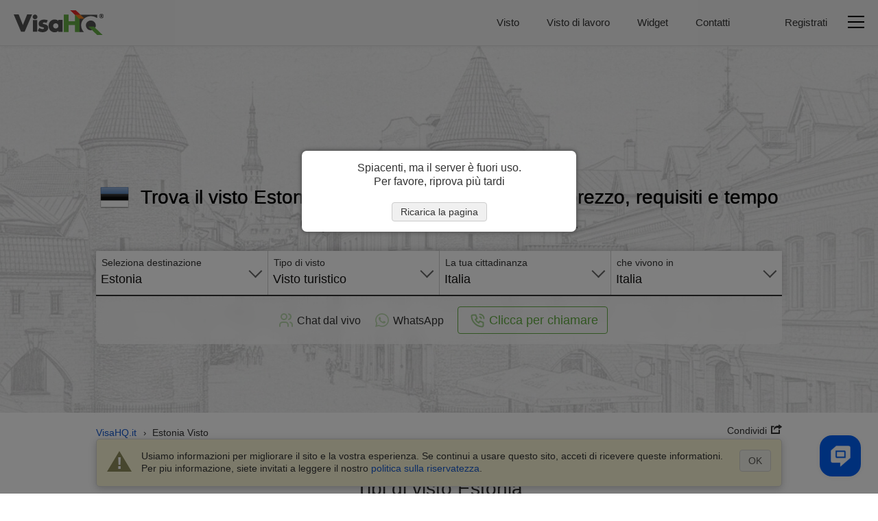

--- FILE ---
content_type: text/html
request_url: https://www.visahq.it/estonia/
body_size: 43212
content:
<!DOCTYPE html><html lang="it"><head><meta content="text/html;charset=utf-8" http-equiv="Content-Type"><link rel="preconnect" href="https://widget.reviews.io"><link rel="preconnect" href="https://widget.reviews.io" crossorigin><link rel="dns-prefetch" href="https://widget.reviews.io"><link rel="preconnect" href="https://www.googletagmanager.com"><link rel="preconnect" href="https://www.googletagmanager.com" crossorigin><link rel="dns-prefetch" href="https://www.googletagmanager.com"><link rel="preconnect" href="https://api.zadarma.com/"><link rel="preconnect" href="https://api.zadarma.com/" crossorigin><link rel="dns-prefetch" href="https://api.zadarma.com/"><link rel="dns-prefetch" href="https://api.reviews.io"><link rel="dns-prefetch" href="https://cdn.trackduck.com/"><script id="js-analytics" data-ga_keys='{"visahq.com":"G-MNHLVGV7LP","visahq.it":"G-TRJYC4PVSM","visahq.fr":"G-VB48BX3WH0","visahq.es":"G-9ZRNJQSE8Z","visahq.be":"G-480RG0KHCG","visahq.pl":"G-3JPZVJ9NPT","visahq.ua":"G-JE39KJFD6S","visahq.co.za":"G-XES3FL4M4C","visahq.com.ng":"G-YQYR0SQMSB","visahq.co.uk":"G-QJSFG3HF3L","visahq.ca":"G-M776QHQ25S","visahq.ie":"G-VMK9JD08J7","visahq.sg":"G-E81D9H5WET","visahq.com.bd":"G-6YW10JQ0Q0","visahq.ph":"G-12H82WTWQP","visahq.hk":"G-7V7GZNDJ4B","visahq.com.au":"G-2929G7L258","visahq.nl":"G-2PE5M5H4BW","visahq.com.tr":"G-5F5D7CPZWE","visahq.sa":"G-3XQNRX0FML","visahq.ae":"G-7G2TMCDZ7V","visahq.ch":"G-F109L2Q6VD","visahq.co.no":"G-QET8P8P39G","visahq.mx":"G-95X3DTB4EJ","visahq.com.br":"G-6D6JBNEG5D","visahq.pk":"G-96QWDWZMPM","visahq.com.ar":"G-RG7NNN7CLP","visahq.qa":"G-JL236K388D","visahq.ma":"G-K56W100HMX","visahq.cd":"G-PFY7DHL8B7","visahq.com.co":"G-LVN38PFGYH","visahq.my":"G-LC5LT4TY11","visahq.co.th":"G-T88EPX8LVS","visahq.id":"G-GQPGPEF4S1","visahq.jp":"G-TCG0SLGK7V","visahq.kr":"G-B7JYL2VPDK","visahq.vn":"G-PQK3H2GCFE","visahq.nz":"G-6YQR1P9WK1","visahq.de":"G-W4DD7X2V24","visahq.in":"G-PEDG46N03K","visahq.com.eg":"G-9ZJ0BXJC5R"}' data-gtm_keys='{"visahq.com":"GTM-PGRDW2Z","visahq.it":"GTM-PGRDW2Z","visahq.fr":"GTM-PGRDW2Z","visahq.es":"GTM-PGRDW2Z","visahq.be":"GTM-PGRDW2Z","visahq.pl":"GTM-PGRDW2Z","visahq.ua":"GTM-PGRDW2Z","visahq.co.za":"GTM-PGRDW2Z","visahq.com.ng":"GTM-PGRDW2Z","visahq.co.uk":"GTM-NZXZ68J","visahq.ca":"GTM-PMP9DDF","visahq.ie":"GTM-PGRDW2Z","visahq.sg":"GTM-PGRDW2Z","visahq.com.bd":"GTM-PGRDW2Z","visahq.ph":"GTM-PGRDW2Z","visahq.hk":"GTM-PGRDW2Z","visahq.com.au":"GTM-PGRDW2Z","visahq.nl":"GTM-PGRDW2Z","visahq.com.tr":"GTM-PGRDW2Z","visahq.sa":"GTM-PGRDW2Z","visahq.ae":"GTM-PGRDW2Z","visahq.ch":"GTM-PGRDW2Z","visahq.co.no":"GTM-PGRDW2Z","visahq.mx":"GTM-PGRDW2Z","visahq.com.br":"GTM-PGRDW2Z","visahq.pk":"GTM-PGRDW2Z","visahq.com.ar":"GTM-PGRDW2Z","visahq.qa":"GTM-PGRDW2Z","visahq.ma":"GTM-PGRDW2Z","visahq.cd":"GTM-PGRDW2Z","visahq.com.co":"GTM-PGRDW2Z","visahq.my":"GTM-PGRDW2Z","visahq.co.th":"GTM-PGRDW2Z","visahq.id":"GTM-PGRDW2Z","visahq.jp":"GTM-PGRDW2Z","visahq.kr":"GTM-PGRDW2Z","visahq.vn":"GTM-PGRDW2Z","visahq.nz":"GTM-PGRDW2Z","visahq.de":"GTM-PGRDW2Z","visahq.in":"GTM-PGRDW2Z","visahq.com.eg":"GTM-PGRDW2Z"}'>window.gaKey="",window.gtmKey="";var domParams=document.getElementById("js-analytics");if(domParams){var gaKeys=JSON.parse(domParams.getAttribute("data-ga_keys"));for(i in gaKeys)if(RegExp(i+"$").test(location.hostname)){window.gaKey=gaKeys[i];break}var i,gtmKeys=JSON.parse(domParams.getAttribute("data-gtm_keys"));for(i in gtmKeys)if(RegExp(i+"$").test(location.hostname)){window.gtmKey=gtmKeys[i];break}}</script><meta name="twitter:card" content="summary"><meta name="twitter:site" content="@VisaHQ"><meta name="twitter:creator" content="@VisaHQ"><meta property="fb:app_id" content=""><meta property="og:locale" content="en_US"><meta property="og:type" content="website"><meta property="og:site_name" content="VisaHQ.it"><meta property="og:url" content="https://www.visahq.it/estonia/"><meta property="og:image" content="https://www.visahq.it/images/visahq_logo_share.png"><meta property="og:image:alt" content="VisaHQ logo"><meta property="dinamic" content="summary"><meta property="og:title" content="Estonia Visa - Prezzo, Requisiti e Domanda - VisaHQ"><meta property="og:description" content="Servizi visti Estonia per i cittadini di Italia residenti in Italia. Requisiti dettagliati per il visto Estonia, domanda."><meta http-equiv="X-UA-Compatible" content="IE=edge"><meta name="viewport" content="width=device-width,initial-scale=1"><meta name="fragment" content="!"><title>Estonia Visa - Prezzo, Requisiti e Domanda - VisaHQ</title><meta name="description" content="Servizi visti Estonia per i cittadini di Italia residenti in Italia. Requisiti dettagliati per il visto Estonia, domanda."><meta name="robots" content="index,follow,noodp,noydir"><meta name="theme-color" content="#f2f2f2"><link rel="preload" href="/images/visa_info/redesign/estonia-visa-application-requirements.jpg" as="image"><link rel="preload" as="image" href="/images/flags_redesign/48/estonia.png"><link rel="preload" href="/fonts/iconfont.woff2?20250303201806" as="font" crossorigin="anonymous"><link rel="preload" href="/styles/landing/landing_bundle.css?20260102115958" as="style"><link rel="preload" href="/styles/landing/main_landing_page_schengen.css?20260102115958" as="style"><link rel="preload" as="script" href="/scripts/visa_info/visa_info__bundle2_api_custom.js?20260108170426"><link rel="preload" as="script" href="/scripts/zadarma/callmewidget/callmewidget-bundle.js?20260108170426"><style>html{opacity:0}</style><link href="/styles/landing/landing_bundle.css?20260102115958" type="text/css" rel="stylesheet"><link href="/styles/landing/main_landing_page_schengen.css?20260102115958" type="text/css" rel="stylesheet"><link rel="dns-prefetch" href="https://calendar.google.com"><meta name="google-site-verification" content="woAHkG1GufNKX86ZDtB1FEgygEPKTA2N7UFwspHpJ4o"><link rel="canonical" href="https://www.visahq.it/estonia/"><link rel="alternate" hreflang="it" href="https://www.visahq.it/estonia/"></head><body id="estonia-visa" class="template-v1 lang-it header_landing select2_icons_fix"><script type="text/javascript" id="js-execute" data-pr_conf='{"www.visahq.com":["australia","bangladesh","benin","botswana","brazil","cambodia","cameroon","canada","chile","china","djibouti","egypt","ethiopia","ghana","greece","guinea","hungary","india","indonesia","israel","italy","jordan","kenya","liberia","madagascar","malawi","malaysia","mali","malta","mexico","morocco","mozambique","namibia","new-zealand","nigeria","oman","pakistan","portugal","saudi-arabia","singapore","south-africa","south-korea","south-sudan","spain","sri-lanka","suriname","tanzania","thailand","togo","turkey","uganda","united-arab-emirates","united-kingdom","uzbekistan","vietnam","france"],"www.visahq.co.uk":["morocco","turkey","china","pakistan","india","spain","uganda","france","tanzania","egypt","nigeria","united-arab-emirates"]}' data-country="estonia" data-save_alt="0">function vi_prerender(){var e=document.querySelector('head link[rel="canonical"]'),e=(e&&e.setAttribute("href",document.location.origin+document.location.pathname),document.getElementById("js-execute"));if(e){var t=JSON.parse(e.getAttribute("data-pr_conf")),r=e.getAttribute("data-country");for(a in t)if(RegExp(a+"$").test(location.hostname)&&t[a].indexOf(r)+1){window.product_review_sku="it_"+r.replace(/-/g,"_"),window.is_product_review_sku=!0;break}}var n=new RegExp("^/?[\\w-]*/(?!ar|de|en|es|fr|id|it|ja|ko|ms|nl|pl|pt|ru|th|uk|ur|vi|zh|ar-bd|de-nl|en-de|en-eg|en-pk|en-sa|es-us|fr-ca|fr-nl|nl-nl|ur-bd|zh-us|hi|hi-in).+/([\\w-]+)/?$","i").exec(document.location.pathname),e=+e.getAttribute("data-save_alt");if(n&&n[1]&&!e)for(var i=document.querySelectorAll('head link[rel="alternate"]'),a=0,o=i.length;a<o;++a)i[a].remove()}window.is_product_review_sku=!1,vi_prerender()</script><noscript><iframe src="https://www.googletagmanager.com/ns.html?id=GTM-NBV58KB" height="0" width="0" style="display:none;visibility:hidden"></iframe></noscript><header class="header-main header-main_bg"><div class="header-main__body"><div class="header-main__logo"><a title="Servizi per Passaporti e Visti" href="https://www.visahq.it/" class="set-lang"><i class="main__logo"></i></a></div><div class="header-main__menu"><nav class="header-main__menus"><ul class="header-main__menus_lists clearfix"><li class="header-main__menus_list menu-list-visas set-lang"><a href="https://www.visahq.it/visa-requirements/" title="Visto" class="set-lang">Visto</a></li><li class="header-main__menus_list menu-list-visas set-lang"><a href="https://www.visahq.it/work-visa-permit/" title="Visto di lavoro" class="set-lang">Visto di lavoro</a></li><li class="header-main__menus_list menu-list-widgets set-lang"><a href="https://www.visahq.it/widgets/" title="Widget" class="set-lang">Widget</a></li><li class="header-main__menus_list menu-list-contact set-lang"><a href="https://www.visahq.it/contact_us.php" title="Contatti" class="set-lang">Contatti</a></li></ul></nav></div></div><div class="header-main__body header-main__body_popup"><div class="header-main__menu__auth header-main__menu__popup"><form id="form_logout" class="no_display set-lang" method="POST" action="https://www.visahq.it/register.php"><input type="hidden" name="action" value="logout"> <input type="hidden" name="place" value="top"></form><div class="header-main__menu__login"><div class="authorization_btn"><span data-href="https://www.visahq.it/register.php" class="vi__modal-button sign_in-button set-lang" data-modal="modalRegister"><span class="vi__icon"><i class="header-main__img_login iconfont iconfont--login"></i></span> <span class="vi__icon_text">Registrati</span></span></div><div class="authorized_user_menu no_display popup-menu"><div class="name_block popup-menu__title popup-menu__button iconfont iconfont--user"><span class="header-main__menu__login__title">Ciao, <span class="userName"></span><span class="vi__arrow"></span></span></div><div class="popup-menu__body"><ul><li><a href="https://www.visahq.it/applications.php" rel="nofollow" class="set-lang" title="Visto">Visto</a></li><li class="no_display"><a href="https://www.visahq.it/authentications.php" rel="nofollow" class="set-lang" title="Autentificazioni">Autentificazioni</a></li><li><a href="https://www.visahq.it/applicants.php" rel="nofollow" class="set-lang" title="Richiedente">Richiedente</a></li><li><a href="https://www.visahq.it/orders.php" rel="nofollow" class="set-lang" title="Ordini">Ordini</a></li><li><a href="https://www.visahq.it/myaccount.php" rel="nofollow" class="set-lang" title="Il mio account">Il mio account</a></li><li><a href="https://www.visahq.it/change_password.php" rel="nofollow" class="set-lang" title="Cambia la password">Cambia la password</a></li><li class="no_display"><a href="https://www.visahq.it/security-and-privacy/" rel="nofollow" class="set-lang" title="Sicurezza">Sicurezza</a></li><li><a class="logout_link" href="#" rel="nofollow" title="Disconnertersi">Disconnertersi</a></li></ul><i class="popup-menu__img"></i></div></div></div></div><div class="header-main__menu__second"><div class="header-main__menu__navbar vi__modal-button" data-modal="modalNavbar"><div><div class="header-main__icon-bar"></div><div class="header-main__icon-bar"></div><div class="header-main__icon-bar"></div></div></div></div></div></header><main id="visa_info_main" class="visa-info-main visa-info"><article><div class="visa-info__banner__low visa-info__image new_image_styles"><div class="visa-info__banner"><div class="visa-info__banner__img_body img_estonia"><picture><img srcset="/images/visa_info/redesign/estonia-visa-application-requirements.jpg" class="visa-info__banner__img visa-info__banner__img--estonia" alt="Domanda di visto Estonia e requisiti" src="/images/visa_info/redesign/estonia-visa-application-requirements.jpg"></picture></div><div class="visa-info__banner_shadow" data-class="visa-info__banner_shadow_bg"><div class="container visa-info__banner_container"><div><div class="alert alert_new alert-info-new no_display" id="alert_note" data-height="0"><div class="alert_img iconfont iconfont--alert-info"></div><div class="alerts_vinfo_n"><div class="alert_msg"><p class="middled" id="current_domain_note"></p></div><div id="current_domain_note_length" class="no_display alerts_vinfo_count_n"></div></div></div></div><div class="visa-info__banner__content"><div><div class="visa-info__banner__title"><h1 class="vi__icon_text" id="h1-title"><span class="visa-info__banner__title__img"><img src="/images/flags_redesign/48/estonia.png" loading="lazy" alt="Modulo di richiesta Estonia  per residenti di Italia." width="42" height="42"> </span><span class="schengen-block consultation-block">Estonia visti</span> <span class="regular-design">Trova il visto Estonia giusto per il tuo viaggio con prezzo, requisiti e tempo di presentazione della domanda</span></h1></div><div id="subtitle" class="no_display"><div class="visa-info__banner__subtitle"><div class="regular-design">Dovere ottenere un visto per Estonia toglie tutto il divertimento dal viaggiare.<br><span>Siamo qui per riportarlo indietro.</span> Basta fare domanda online qui sotto e lasciarci fare il resto.</div><div class="consultation-block">Ti aiutiamo a comprendere i requisiti, raccogliere i documenti corretti e prepararti per il colloquio.</div></div></div><div class="visa-info__banner__subtitle schengen-block"><div class="schengen_order no_display"><strong>Visto Schengen</strong> - documento di viaggio che consente a una persona di entrare nella zona Schengen per un periodo di tempo designato.</div></div><div class="visa-info__banner__form form-design"><div class="visa-info__banner__form_wrapper form_container_new"><div class="flex-row container-fixed"><div class="form-row visa-info__banner__form__item"><span class="label-title">Seleziona destinazione&nbsp;</span><div class="select2-container-row"><select name="destination" id="destination"><option value="/afghanistan/" data-country_id="1" data-country_code="AF">Afghanistan</option><option value="/albania/" data-country_id="2" data-country_code="AL">Albania</option><option value="/algeria/" data-country_id="3" data-country_code="DZ">Algeria</option><option value="/andorra/" data-country_id="5" data-country_code="AD">Andorra</option><option value="/angola/" data-country_id="6" data-country_code="AO">Angola</option><option value="/anguilla/" data-country_id="7" data-country_code="AI">Anguilla</option><option value="/antigua-barbuda/" data-country_id="9" data-country_code="AG">Antigua e Barbuda</option><option value="/saudi-arabia/" data-country_id="179" data-country_code="SA">Arabia Saudita</option><option value="/argentina/" data-country_id="10" data-country_code="AR">Argentina</option><option value="/armenia/" data-country_id="11" data-country_code="AM">Armenia</option><option value="/aruba/" data-country_id="12" data-country_code="AW">Aruba</option><option value="/australia/" data-country_id="13" data-country_code="AU">Australia</option><option value="/austria/" data-country_id="14" data-country_code="AT">Austria</option><option value="/azerbaijan/" data-country_id="15" data-country_code="AZ">Azerbaijan</option><option value="/bahamas/" data-country_id="16" data-country_code="BS">Bahamas</option><option value="/bahrain/" data-country_id="17" data-country_code="BH">Bahrain</option><option value="/bangladesh/" data-country_id="18" data-country_code="BD">Bangladesh</option><option value="/barbados/" data-country_id="19" data-country_code="BB">Barbados</option><option value="/belgium/" data-country_id="21" data-country_code="BE">Belgio</option><option value="/belize/" data-country_id="22" data-country_code="BZ">Belize</option><option value="/benin/" data-country_id="23" data-country_code="BJ">Benin</option><option value="/bermuda/" data-country_id="24" data-country_code="BM">Bermuda</option><option value="/bhutan/" data-country_id="245" data-country_code="BT">Bhutan</option><option value="/belarus/" data-country_id="20" data-country_code="BY">Bielorussia</option><option value="/bolivia/" data-country_id="26" data-country_code="BO">Bolivia</option><option value="/bosnia-herzegovina/" data-country_id="27" data-country_code="BA">Bosnia Herzegovina</option><option value="/botswana/" data-country_id="28" data-country_code="BW">Botswana</option><option value="/brazil/" data-country_id="30" data-country_code="BR">Brasile</option><option value="/brunei-darussalam/" data-country_id="31" data-country_code="BN">Brunei</option><option value="/bulgaria/" data-country_id="32" data-country_code="BG">Bulgaria</option><option value="/burkina-faso/" data-country_id="33" data-country_code="BF">Burkina Faso</option><option value="/burundi/" data-country_id="34" data-country_code="BI">Burundi</option><option value="/cambodia/" data-country_id="35" data-country_code="KH">Cambogia</option><option value="/cameroon/" data-country_id="36" data-country_code="CM">Camerun</option><option value="/canada/" data-country_id="37" data-country_code="CA">Canada</option><option value="/cape-verde/" data-country_id="38" data-country_code="CV">Capo Verde</option><option value="/central-african-republic/" data-country_id="40" data-country_code="CF">Central African Republic</option><option value="/chad/" data-country_id="41" data-country_code="TD">Chad</option><option value="/chile/" data-country_id="42" data-country_code="CL">Chile</option><option value="/china/" data-country_id="43" data-country_code="CN">China</option><option value="/christmas-island/" data-country_id="44" data-country_code="CX">Christmas Island</option><option value="/cyprus/" data-country_id="53" data-country_code="CY">Cipro</option><option value="/cocos-islands/" data-country_id="45" data-country_code="CC">Cocos Islands</option><option value="/colombia/" data-country_id="46" data-country_code="CO">Colombia</option><option value="/comoros/" data-country_id="47" data-country_code="KM">Comoros</option><option value="/north-korea/" data-country_id="154" data-country_code="KP">Corea del Nord</option><option value="/south-korea/" data-country_id="189" data-country_code="KR">Corea del Sud</option><option value="/ivory-coast/" data-country_id="101" data-country_code="CI">Costa d'Avorio</option><option value="/costa-rica/" data-country_id="50" data-country_code="CR">Costa Rica</option><option value="/croatia/" data-country_id="51" data-country_code="HR">Croazia</option><option value="/cuba/" data-country_id="52" data-country_code="CU">Cuba</option><option value="/denmark/" data-country_id="55" data-country_code="DK">Danimarca</option><option value="/djibouti/" data-country_id="56" data-country_code="DJ">Djibouti</option><option value="/dominica/" data-country_id="57" data-country_code="DM">Dominica</option><option value="/ecuador/" data-country_id="60" data-country_code="EC">Ecuador</option><option value="/egypt/" data-country_id="61" data-country_code="EG">Egitto</option><option value="/el-salvador/" data-country_id="62" data-country_code="SV">El Salvador</option><option value="/united-arab-emirates/" data-country_id="212" data-country_code="AE">Emirati Arabi Uniti</option><option value="/eritrea/" data-country_id="230" data-country_code="ER">Eritrea</option><option value="/estonia/" data-country_id="64" data-country_code="EE" selected="selected">Estonia</option><option value="/ethiopia/" data-country_id="65" data-country_code="ET">Etiopia</option><option value="/fiji/" data-country_id="68" data-country_code="FJ">Fiji</option><option value="/philippines/" data-country_id="163" data-country_code="PH">Filippine</option><option value="/finland/" data-country_id="69" data-country_code="FI">Finlandia</option><option value="/france/" data-country_id="71" data-country_code="FR">Francia</option><option value="/gabon/" data-country_id="73" data-country_code="GA">Gabon</option><option value="/gambia/" data-country_id="74" data-country_code="GM">Gambia</option><option value="/georgia/" data-country_id="75" data-country_code="GE">Georgia</option><option value="/germany/" data-country_id="76" data-country_code="DE">Germania</option><option value="/ghana/" data-country_id="77" data-country_code="GH">Ghana</option><option value="/jamaica/" data-country_id="102" data-country_code="JM">Giamaica</option><option value="/japan/" data-country_id="103" data-country_code="JP">Giappone</option><option value="/gibraltar/" data-country_id="78" data-country_code="GI">Gibilterra</option><option value="/grenada/" data-country_id="82" data-country_code="GD">Granada</option><option value="/greece/" data-country_id="80" data-country_code="GR">Grecia</option><option value="/greenland/" data-country_id="81" data-country_code="GL">Groenlandia</option><option value="/guadeloupe/" data-country_id="83" data-country_code="GP">Guadaloupe</option><option value="/guam/" data-country_id="84" data-country_code="GU">Guam</option><option value="/guatemala/" data-country_id="85" data-country_code="GT">Guatemala</option><option value="/french-guiana/" data-country_id="72" data-country_code="GF">Guiana Francese</option><option value="/guinea/" data-country_id="86" data-country_code="GN">Guinea</option><option value="/guinea-bissau/" data-country_id="87" data-country_code="GW">Guinea Bissau</option><option value="/equatorial-guinea/" data-country_id="63" data-country_code="GQ">Guinea Equatoriale</option><option value="/guyana/" data-country_id="88" data-country_code="GY">Guyana</option><option value="/haiti/" data-country_id="89" data-country_code="HT">Haiti</option><option value="/honduras/" data-country_id="90" data-country_code="HN">Honduras</option><option value="/hong-kong/" data-country_id="91" data-country_code="HK">Hong Kong</option><option value="/india/" data-country_id="94" data-country_code="IN">India</option><option value="/indonesia/" data-country_id="95" data-country_code="ID">Indonesia</option><option value="/iran/" data-country_id="96" data-country_code="IR">Iran</option><option value="/iraq/" data-country_id="97" data-country_code="IQ">Iraq</option><option value="/ireland/" data-country_id="98" data-country_code="IE">Irlanda</option><option value="/iceland/" data-country_id="93" data-country_code="IS">Islanda</option><option value="/cayman-islands/" data-country_id="39" data-country_code="KY">Isole Cayman</option><option value="/cook-islands/" data-country_id="49" data-country_code="CK">Isole Cook</option><option value="/falkland-islands/" data-country_id="66" data-country_code="FK">Isole Falkland</option><option value="/faroe-islands/" data-country_id="67" data-country_code="FO">Isole Faroe</option><option value="/marshall-islands/" data-country_id="127" data-country_code="MH">Isole Marshall</option><option value="/norfolk-island/" data-country_id="153" data-country_code="NF">Isole Norfolk</option><option value="/pitcairn-island/" data-country_id="164" data-country_code="PN">Isole Pitcairn</option><option value="/solomon-islands/" data-country_id="186" data-country_code="SB">Isole Salomone</option><option value="/british-virgin-islands/" data-country_id="221" data-country_code="VG">Isole Vergini Britanniche</option><option value="/israel/" data-country_id="99" data-country_code="IL">Israele</option><option value="/italy/" data-country_id="100" data-country_code="IT">Italia</option><option value="/jordan/" data-country_id="104" data-country_code="JO">Jordan</option><option value="/kazakhstan/" data-country_id="105" data-country_code="KZ">Kazakhstan</option><option value="/kenya/" data-country_id="106" data-country_code="KE">Kenya</option><option value="/kyrgyzstan/" data-country_id="109" data-country_code="KG">Khirghizistan</option><option value="/kiribati/" data-country_id="107" data-country_code="KI">Kiribati</option><option value="/kuwait/" data-country_id="108" data-country_code="KW">Kuwait</option><option value="/laos/" data-country_id="110" data-country_code="LA">Laos</option><option value="/lesotho/" data-country_id="113" data-country_code="LS">Lesotho</option><option value="/latvia/" data-country_id="111" data-country_code="LV">Lettonia</option><option value="/lebanon/" data-country_id="112" data-country_code="LB">Libano</option><option value="/liberia/" data-country_id="114" data-country_code="LR">Liberia</option><option value="/libya/" data-country_id="115" data-country_code="LY">Libia</option><option value="/liechtenstein/" data-country_id="116" data-country_code="LI">Liechtenstein</option><option value="/lithuania/" data-country_id="117" data-country_code="LT">Lituania</option><option value="/luxembourg/" data-country_id="118" data-country_code="LU">Lussemburgo</option><option value="/macau/" data-country_id="119" data-country_code="MO">Macau</option><option value="/macedonia/" data-country_id="120" data-country_code="MK">Macedonia</option><option value="/madagascar/" data-country_id="121" data-country_code="MG">Madagascar</option><option value="/malawi/" data-country_id="122" data-country_code="MW">Malawi</option><option value="/maldives/" data-country_id="124" data-country_code="MV">Maldive</option><option value="/malaysia/" data-country_id="123" data-country_code="MY">Malesia</option><option value="/mali/" data-country_id="125" data-country_code="ML">Mali</option><option value="/malta/" data-country_id="126" data-country_code="MT">Malta</option><option value="/morocco/" data-country_id="138" data-country_code="MA">Marocco</option><option value="/martinique/" data-country_id="128" data-country_code="MQ">Martinica</option><option value="/mauritania/" data-country_id="129" data-country_code="MR">Mauritania</option><option value="/mauritius/" data-country_id="130" data-country_code="MU">Mauritius</option><option value="/mayotte/" data-country_id="131" data-country_code="YT">Mayotte</option><option value="/mexico/" data-country_id="132" data-country_code="MX">Messico</option><option value="/micronesia/" data-country_id="133" data-country_code="FM">Micronesia</option><option value="/moldova/" data-country_id="134" data-country_code="MD">Moldavia</option><option value="/monaco/" data-country_id="135" data-country_code="MC">Monaco</option><option value="/mongolia/" data-country_id="136" data-country_code="MN">Mongolia</option><option value="/montenegro/" data-country_id="250" data-country_code="ME">Montenegro</option><option value="/montserrat/" data-country_id="137" data-country_code="MS">Montserrat</option><option value="/mozambique/" data-country_id="139" data-country_code="MZ">Mozambico</option><option value="/myanmar/" data-country_id="140" data-country_code="MM">Myanmar</option><option value="/namibia/" data-country_id="141" data-country_code="NA">Namibia</option><option value="/nauru/" data-country_id="142" data-country_code="NR">Nauru</option><option value="/nepal/" data-country_id="143" data-country_code="NP">Nepal</option><option value="/nicaragua/" data-country_id="149" data-country_code="NI">Nicaragua</option><option value="/niger/" data-country_id="150" data-country_code="NE">Niger</option><option value="/nigeria/" data-country_id="151" data-country_code="NG">Nigeria</option><option value="/niue/" data-country_id="152" data-country_code="NU">Niue</option><option value="/norway/" data-country_id="155" data-country_code="NO">Norvegia</option><option value="/new-caledonia/" data-country_id="147" data-country_code="NC">Nuova Caledonia</option><option value="/new-zealand/" data-country_id="148" data-country_code="NZ">Nuova Zelanda</option><option value="/netherlands/" data-country_id="144" data-country_code="NL">Olanda</option><option value="/oman/" data-country_id="156" data-country_code="OM">Oman</option><option value="/pakistan/" data-country_id="157" data-country_code="PK">Pakistan</option><option value="/palau/" data-country_id="158" data-country_code="PW">Palau</option><option value="/palestine/" data-country_id="243" data-country_code="PS">Palestina</option><option value="/panama/" data-country_id="159" data-country_code="PA">Panama</option><option value="/papua-new-guinea/" data-country_id="160" data-country_code="PG">Papua New Guinea</option><option value="/paraguay/" data-country_id="161" data-country_code="PY">Paraguay</option><option value="/peru/" data-country_id="162" data-country_code="PE">Peru</option><option value="/french-polynesia/" data-country_id="232" data-country_code="PF">Polinesia Francese</option><option value="/poland/" data-country_id="165" data-country_code="PL">Polonia</option><option value="/portugal/" data-country_id="167" data-country_code="PT">Portogallo</option><option value="/sao-tome-principe/" data-country_id="248" data-country_code="ST">Principe Sao Tome</option><option value="/puerto-rico/" data-country_id="168" data-country_code="PR">Puerto Rico</option><option value="/qatar/" data-country_id="169" data-country_code="QA">Qatar</option><option value="/united-kingdom/" data-country_id="213" data-country_code="GB">Regno Unito</option><option value="/czech-republic/" data-country_id="54" data-country_code="CZ">Repubblica Ceca</option><option value="/congo-democratic-republic/" data-country_id="48" data-country_code="CD">Repubblica Centrafricana</option><option value="/congo-republic/" data-country_id="231" data-country_code="CG">Repubblica del Congo</option><option value="/dominican-republic/" data-country_id="58" data-country_code="DO">Repubblica Dominicana</option><option value="/reunion/" data-country_id="170" data-country_code="RE">Reunion</option><option value="/romania/" data-country_id="171" data-country_code="RO">Romania</option><option value="/russia/" data-country_id="172" data-country_code="RU">Russia</option><option value="/rwanda/" data-country_id="173" data-country_code="RW">Rwanda</option><option value="/saint-kitts-nevis/" data-country_id="233" data-country_code="KN">Saint Kitts Nevis</option><option value="/saint-martin/" data-country_id="236" data-country_code="MF">Saint Martin</option><option value="/saint-pierre-miquelon/" data-country_id="242" data-country_code="PM">Saint Pierre Miquelon</option><option value="/saint-vincent-grenadines/" data-country_id="176" data-country_code="VC">Saint Vincent Grenadines</option><option value="/saint-lucia/" data-country_id="175" data-country_code="LC">Sainta Lucia</option><option value="/samoa/" data-country_id="177" data-country_code="WS">Samoa</option><option value="/american-samoa/" data-country_id="4" data-country_code="AS">Samoa Americane</option><option value="/san-marino/" data-country_id="178" data-country_code="SM">San Marino</option><option value="/saint-helena/" data-country_id="174" data-country_code="SH">Sant'Elena</option><option value="/senegal/" data-country_id="180" data-country_code="SN">Senegal</option><option value="/serbia/" data-country_id="234" data-country_code="RS">Serbia</option><option value="/seychelles/" data-country_id="181" data-country_code="SC">Seychelles</option><option value="/sierra-leone/" data-country_id="182" data-country_code="SL">Sierra Leone</option><option value="/singapore/" data-country_id="183" data-country_code="SG">Singapore</option><option value="/syria/" data-country_id="197" data-country_code="SY">Siria</option><option value="/slovenia/" data-country_id="185" data-country_code="SI">Slovenia</option><option value="/slovak-republic/" data-country_id="184" data-country_code="SK">Slvacchia</option><option value="/somalia/" data-country_id="187" data-country_code="SO">Somalia</option><option value="/spain/" data-country_id="190" data-country_code="ES">Spagna</option><option value="/sri-lanka/" data-country_id="191" data-country_code="LK">Sri Lanka</option><option value="/united-states/" data-country_id="214" data-country_code="US">Stati Uniti</option><option value="/south-africa/" data-country_id="188" data-country_code="ZA">Sud Africa</option><option value="/sudan/" data-country_id="192" data-country_code="SD">Sudan</option><option value="/south-sudan/" data-country_id="258" data-country_code="SS">Sudan del Sud</option><option value="/suriname/" data-country_id="193" data-country_code="SR">Suriname</option><option value="/sweden/" data-country_id="195" data-country_code="SE">Svezia</option><option value="/switzerland/" data-country_id="196" data-country_code="CH">Svizzera</option><option value="/swaziland/" data-country_id="194" data-country_code="SZ">Swaziland</option><option value="/taiwan/" data-country_id="199" data-country_code="TW">Taiwan</option><option value="/tajikistan/" data-country_id="198" data-country_code="TJ">Tajikistan</option><option value="/tanzania/" data-country_id="200" data-country_code="TZ">Tanzania</option><option value="/thailand/" data-country_id="201" data-country_code="TH">Thailandia</option><option value="/timor-leste/" data-country_id="244" data-country_code="TL">Timor Leste</option><option value="/togo/" data-country_id="202" data-country_code="TG">Togo</option><option value="/tokelau/" data-country_id="203" data-country_code="TK">Tokelau</option><option value="/tonga/" data-country_id="204" data-country_code="TO">Tonga</option><option value="/trinidad-tobago/" data-country_id="205" data-country_code="TT">Trinidad Tobago</option><option value="/tunisia/" data-country_id="206" data-country_code="TN">Tunisia</option><option value="/turkey/" data-country_id="207" data-country_code="TR">Turchia</option><option value="/turkmenistan/" data-country_id="208" data-country_code="TM">Turkmenistan</option><option value="/tuvalu/" data-country_id="209" data-country_code="TV">Tuvalu</option><option value="/ukraine/" data-country_id="211" data-country_code="UA">Ucraina</option><option value="/uganda/" data-country_id="210" data-country_code="UG">Uganda</option><option value="/hungary/" data-country_id="92" data-country_code="HU">Ungheria</option><option value="/uruguay/" data-country_id="215" data-country_code="UY">Uruguay</option><option value="/us-virgin-islands/" data-country_id="222" data-country_code="VI">US Virgin Islands</option><option value="/uzbekistan/" data-country_id="216" data-country_code="UZ">Uzbekistan</option><option value="/vanuatu/" data-country_id="217" data-country_code="VU">Vanuatu</option><option value="/vatican/" data-country_id="239" data-country_code="VA">Vaticano</option><option value="/venezuela/" data-country_id="219" data-country_code="VE">Venezuela</option><option value="/vietnam/" data-country_id="220" data-country_code="VN">Vietnam</option><option value="/wallis-futuna-islands/" data-country_id="223" data-country_code="WF">Wallis Futuna Islands</option><option value="/yemen/" data-country_id="225" data-country_code="YE">Yemen</option><option value="/zambia/" data-country_id="228" data-country_code="ZM">Zambia</option><option value="/zimbabwe/" data-country_id="229" data-country_code="ZW">Zimbabwe</option></select></div></div><div class="form-row visa-info__banner__form__item"><span class="label-title">Tipo di visto</span><div class="select2-container-row"><select name="visa_group" id="visa_group"><option value="-3" selected="selected">Visto turistico</option></select></div></div><div class="form-row visa-info__banner__form__item no_display"><span class="label-title">Validità del visto</span><div class="select2-container-row select-container-row"><select name="visa_validity" id="visa_validity" disabled="disabled"><option value="-3" selected="selected">Validità comune</option></select></div></div><div class="form-row visa-info__banner__form__item"><span class="label-title">La tua cittadinanza</span><div class="select2-container-row"><select name="citizenship" id="citizenship"><option value="Afghanistan" data-country_id="1" data-country_code="AF">Afghanistan</option><option value="Albania" data-country_id="2" data-country_code="AL">Albania</option><option value="Algeria" data-country_id="3" data-country_code="DZ">Algeria</option><option value="Andorra" data-country_id="5" data-country_code="AD">Andorra</option><option value="Angola" data-country_id="6" data-country_code="AO">Angola</option><option value="Anguilla" data-country_id="7" data-country_code="AI">Anguilla</option><option value="Antigua and Barbuda" data-country_id="9" data-country_code="AG">Antigua e Barbuda</option><option value="Saudi Arabia" data-country_id="179" data-country_code="SA">Arabia Saudita</option><option value="Argentina" data-country_id="10" data-country_code="AR">Argentina</option><option value="Armenia" data-country_id="11" data-country_code="AM">Armenia</option><option value="Aruba" data-country_id="12" data-country_code="AW">Aruba</option><option value="Australia" data-country_id="13" data-country_code="AU">Australia</option><option value="Austria" data-country_id="14" data-country_code="AT">Austria</option><option value="Azerbaijan" data-country_id="15" data-country_code="AZ">Azerbaijan</option><option value="Bahamas" data-country_id="16" data-country_code="BS">Bahamas</option><option value="Bahrain" data-country_id="17" data-country_code="BH">Bahrain</option><option value="Bangladesh" data-country_id="18" data-country_code="BD">Bangladesh</option><option value="Barbados" data-country_id="19" data-country_code="BB">Barbados</option><option value="Belgium" data-country_id="21" data-country_code="BE">Belgio</option><option value="Belize" data-country_id="22" data-country_code="BZ">Belize</option><option value="Benin" data-country_id="23" data-country_code="BJ">Benin</option><option value="Bermuda" data-country_id="24" data-country_code="BM">Bermuda</option><option value="Bhutan" data-country_id="245" data-country_code="BT">Bhutan</option><option value="Belarus" data-country_id="20" data-country_code="BY">Bielorussia</option><option value="Bolivia" data-country_id="26" data-country_code="BO">Bolivia</option><option value="Bosnia Herzegovina" data-country_id="27" data-country_code="BA">Bosnia Herzegovina</option><option value="Botswana" data-country_id="28" data-country_code="BW">Botswana</option><option value="Brazil" data-country_id="30" data-country_code="BR">Brasile</option><option value="Brunei Darussalam" data-country_id="31" data-country_code="BN">Brunei</option><option value="Bulgaria" data-country_id="32" data-country_code="BG">Bulgaria</option><option value="Burkina Faso" data-country_id="33" data-country_code="BF">Burkina Faso</option><option value="Burundi" data-country_id="34" data-country_code="BI">Burundi</option><option value="Cambodia" data-country_id="35" data-country_code="KH">Cambogia</option><option value="Cameroon" data-country_id="36" data-country_code="CM">Camerun</option><option value="Canada" data-country_id="37" data-country_code="CA">Canada</option><option value="Cape Verde" data-country_id="38" data-country_code="CV">Capo Verde</option><option value="Central African Republic" data-country_id="40" data-country_code="CF">Central African Republic</option><option value="Chad" data-country_id="41" data-country_code="TD">Chad</option><option value="Chile" data-country_id="42" data-country_code="CL">Chile</option><option value="China" data-country_id="43" data-country_code="CN">China</option><option value="Christmas Island" data-country_id="44" data-country_code="CX">Christmas Island</option><option value="Cyprus" data-country_id="53" data-country_code="CY">Cipro</option><option value="Cocos Islands" data-country_id="45" data-country_code="CC">Cocos Islands</option><option value="Colombia" data-country_id="46" data-country_code="CO">Colombia</option><option value="Comoros" data-country_id="47" data-country_code="KM">Comoros</option><option value="North Korea" data-country_id="154" data-country_code="KP">Corea del Nord</option><option value="South Korea" data-country_id="189" data-country_code="KR">Corea del Sud</option><option value="Ivory Coast (Côte d Ivoire)" data-country_id="101" data-country_code="CI">Costa d'Avorio</option><option value="Costa Rica" data-country_id="50" data-country_code="CR">Costa Rica</option><option value="Croatia" data-country_id="51" data-country_code="HR">Croazia</option><option value="Cuba" data-country_id="52" data-country_code="CU">Cuba</option><option value="Denmark" data-country_id="55" data-country_code="DK">Danimarca</option><option value="Djibouti" data-country_id="56" data-country_code="DJ">Djibouti</option><option value="Dominica" data-country_id="57" data-country_code="DM">Dominica</option><option value="Ecuador" data-country_id="60" data-country_code="EC">Ecuador</option><option value="Egypt" data-country_id="61" data-country_code="EG">Egitto</option><option value="El Salvador" data-country_id="62" data-country_code="SV">El Salvador</option><option value="United Arab Emirates" data-country_id="212" data-country_code="AE">Emirati Arabi Uniti</option><option value="Eritrea" data-country_id="230" data-country_code="ER">Eritrea</option><option value="Estonia" data-country_id="64" data-country_code="EE">Estonia</option><option value="Ethiopia" data-country_id="65" data-country_code="ET">Etiopia</option><option value="Fiji" data-country_id="68" data-country_code="FJ">Fiji</option><option value="Philippines" data-country_id="163" data-country_code="PH">Filippine</option><option value="Finland" data-country_id="69" data-country_code="FI">Finlandia</option><option value="France" data-country_id="71" data-country_code="FR">Francia</option><option value="Gabon" data-country_id="73" data-country_code="GA">Gabon</option><option value="Gambia" data-country_id="74" data-country_code="GM">Gambia</option><option value="Georgia" data-country_id="75" data-country_code="GE">Georgia</option><option value="Germany" data-country_id="76" data-country_code="DE">Germania</option><option value="Ghana" data-country_id="77" data-country_code="GH">Ghana</option><option value="Jamaica" data-country_id="102" data-country_code="JM">Giamaica</option><option value="Japan" data-country_id="103" data-country_code="JP">Giappone</option><option value="Gibraltar" data-country_id="78" data-country_code="GI">Gibilterra</option><option value="Grenada" data-country_id="82" data-country_code="GD">Granada</option><option value="Greece" data-country_id="80" data-country_code="GR">Grecia</option><option value="Greenland" data-country_id="81" data-country_code="GL">Groenlandia</option><option value="Guadeloupe" data-country_id="83" data-country_code="GP">Guadaloupe</option><option value="Guam" data-country_id="84" data-country_code="GU">Guam</option><option value="Guatemala" data-country_id="85" data-country_code="GT">Guatemala</option><option value="French Guiana" data-country_id="72" data-country_code="GF">Guiana Francese</option><option value="Guinea" data-country_id="86" data-country_code="GN">Guinea</option><option value="Guinea Bissau" data-country_id="87" data-country_code="GW">Guinea Bissau</option><option value="Equatorial Guinea" data-country_id="63" data-country_code="GQ">Guinea Equatoriale</option><option value="Guyana" data-country_id="88" data-country_code="GY">Guyana</option><option value="Haiti" data-country_id="89" data-country_code="HT">Haiti</option><option value="Honduras" data-country_id="90" data-country_code="HN">Honduras</option><option value="Hong Kong" data-country_id="91" data-country_code="HK">Hong Kong</option><option value="India" data-country_id="94" data-country_code="IN">India</option><option value="Indonesia" data-country_id="95" data-country_code="ID">Indonesia</option><option value="Iran" data-country_id="96" data-country_code="IR">Iran</option><option value="Iraq" data-country_id="97" data-country_code="IQ">Iraq</option><option value="Ireland" data-country_id="98" data-country_code="IE">Irlanda</option><option value="Iceland" data-country_id="93" data-country_code="IS">Islanda</option><option value="Cayman Islands" data-country_id="39" data-country_code="KY">Isole Cayman</option><option value="Cook Islands" data-country_id="49" data-country_code="CK">Isole Cook</option><option value="Falkland Islands" data-country_id="66" data-country_code="FK">Isole Falkland</option><option value="Faroe Islands" data-country_id="67" data-country_code="FO">Isole Faroe</option><option value="Marshall Islands" data-country_id="127" data-country_code="MH">Isole Marshall</option><option value="Norfolk Island" data-country_id="153" data-country_code="NF">Isole Norfolk</option><option value="Pitcairn Island" data-country_id="164" data-country_code="PN">Isole Pitcairn</option><option value="Solomon Islands" data-country_id="186" data-country_code="SB">Isole Salomone</option><option value="British Virgin Islands" data-country_id="221" data-country_code="VG">Isole Vergini Britanniche</option><option value="Israel" data-country_id="99" data-country_code="IL">Israele</option><option value="Italy" data-country_id="100" data-country_code="IT" selected="selected">Italia</option><option value="Jordan" data-country_id="104" data-country_code="JO">Jordan</option><option value="Kazakhstan" data-country_id="105" data-country_code="KZ">Kazakhstan</option><option value="Kenya" data-country_id="106" data-country_code="KE">Kenya</option><option value="Kyrgyzstan" data-country_id="109" data-country_code="KG">Khirghizistan</option><option value="Kiribati" data-country_id="107" data-country_code="KI">Kiribati</option><option value="Kuwait" data-country_id="108" data-country_code="KW">Kuwait</option><option value="Laos" data-country_id="110" data-country_code="LA">Laos</option><option value="Lesotho" data-country_id="113" data-country_code="LS">Lesotho</option><option value="Latvia" data-country_id="111" data-country_code="LV">Lettonia</option><option value="Lebanon" data-country_id="112" data-country_code="LB">Libano</option><option value="Liberia" data-country_id="114" data-country_code="LR">Liberia</option><option value="Libya" data-country_id="115" data-country_code="LY">Libia</option><option value="Liechtenstein" data-country_id="116" data-country_code="LI">Liechtenstein</option><option value="Lithuania" data-country_id="117" data-country_code="LT">Lituania</option><option value="Luxembourg" data-country_id="118" data-country_code="LU">Lussemburgo</option><option value="Macau" data-country_id="119" data-country_code="MO">Macau</option><option value="North Macedonia" data-country_id="120" data-country_code="MK">Macedonia</option><option value="Madagascar" data-country_id="121" data-country_code="MG">Madagascar</option><option value="Malawi" data-country_id="122" data-country_code="MW">Malawi</option><option value="Maldives" data-country_id="124" data-country_code="MV">Maldive</option><option value="Malaysia" data-country_id="123" data-country_code="MY">Malesia</option><option value="Mali" data-country_id="125" data-country_code="ML">Mali</option><option value="Malta" data-country_id="126" data-country_code="MT">Malta</option><option value="Morocco" data-country_id="138" data-country_code="MA">Marocco</option><option value="Martinique" data-country_id="128" data-country_code="MQ">Martinica</option><option value="Mauritania" data-country_id="129" data-country_code="MR">Mauritania</option><option value="Mauritius" data-country_id="130" data-country_code="MU">Mauritius</option><option value="Mayotte" data-country_id="131" data-country_code="YT">Mayotte</option><option value="Mexico" data-country_id="132" data-country_code="MX">Messico</option><option value="Micronesia" data-country_id="133" data-country_code="FM">Micronesia</option><option value="Moldova" data-country_id="134" data-country_code="MD">Moldavia</option><option value="Monaco" data-country_id="135" data-country_code="MC">Monaco</option><option value="Mongolia" data-country_id="136" data-country_code="MN">Mongolia</option><option value="Montenegro" data-country_id="250" data-country_code="ME">Montenegro</option><option value="Montserrat" data-country_id="137" data-country_code="MS">Montserrat</option><option value="Mozambique" data-country_id="139" data-country_code="MZ">Mozambico</option><option value="Myanmar" data-country_id="140" data-country_code="MM">Myanmar</option><option value="Namibia" data-country_id="141" data-country_code="NA">Namibia</option><option value="Nauru" data-country_id="142" data-country_code="NR">Nauru</option><option value="Nepal" data-country_id="143" data-country_code="NP">Nepal</option><option value="Nicaragua" data-country_id="149" data-country_code="NI">Nicaragua</option><option value="Niger" data-country_id="150" data-country_code="NE">Niger</option><option value="Nigeria" data-country_id="151" data-country_code="NG">Nigeria</option><option value="Niue" data-country_id="152" data-country_code="NU">Niue</option><option value="Norway" data-country_id="155" data-country_code="NO">Norvegia</option><option value="New Caledonia" data-country_id="147" data-country_code="NC">Nuova Caledonia</option><option value="New Zealand" data-country_id="148" data-country_code="NZ">Nuova Zelanda</option><option value="Netherlands" data-country_id="144" data-country_code="NL">Olanda</option><option value="Oman" data-country_id="156" data-country_code="OM">Oman</option><option value="Pakistan" data-country_id="157" data-country_code="PK">Pakistan</option><option value="Palau" data-country_id="158" data-country_code="PW">Palau</option><option value="Palestine" data-country_id="243" data-country_code="PS">Palestina</option><option value="Panama" data-country_id="159" data-country_code="PA">Panama</option><option value="Papua New Guinea" data-country_id="160" data-country_code="PG">Papua New Guinea</option><option value="Paraguay" data-country_id="161" data-country_code="PY">Paraguay</option><option value="Peru" data-country_id="162" data-country_code="PE">Peru</option><option value="French Polynesia" data-country_id="232" data-country_code="PF">Polinesia Francese</option><option value="Poland" data-country_id="165" data-country_code="PL">Polonia</option><option value="Portugal" data-country_id="167" data-country_code="PT">Portogallo</option><option value="Sao Tome and Principe" data-country_id="248" data-country_code="ST">Principe Sao Tome</option><option value="Puerto Rico" data-country_id="168" data-country_code="PR">Puerto Rico</option><option value="Qatar" data-country_id="169" data-country_code="QA">Qatar</option><option value="United Kingdom" data-country_id="213" data-country_code="GB">Regno Unito</option><option value="Czech Republic" data-country_id="54" data-country_code="CZ">Repubblica Ceca</option><option value="Democratic Republic of the Congo" data-country_id="48" data-country_code="CD">Repubblica Centrafricana</option><option value="Congo Republic" data-country_id="231" data-country_code="CG">Repubblica del Congo</option><option value="Dominican Republic" data-country_id="58" data-country_code="DO">Repubblica Dominicana</option><option value="Reunion" data-country_id="170" data-country_code="RE">Reunion</option><option value="Romania" data-country_id="171" data-country_code="RO">Romania</option><option value="Russia" data-country_id="172" data-country_code="RU">Russia</option><option value="Rwanda" data-country_id="173" data-country_code="RW">Rwanda</option><option value="Saint Kitts and Nevis" data-country_id="233" data-country_code="KN">Saint Kitts Nevis</option><option value="Saint Martin" data-country_id="236" data-country_code="MF">Saint Martin</option><option value="Saint Pierre Miquelon" data-country_id="242" data-country_code="PM">Saint Pierre Miquelon</option><option value="Saint Vincent and the Grenadines" data-country_id="176" data-country_code="VC">Saint Vincent Grenadines</option><option value="Saint Lucia" data-country_id="175" data-country_code="LC">Sainta Lucia</option><option value="Samoa" data-country_id="177" data-country_code="WS">Samoa</option><option value="American Samoa" data-country_id="4" data-country_code="AS">Samoa Americane</option><option value="San Marino" data-country_id="178" data-country_code="SM">San Marino</option><option value="Saint Helena" data-country_id="174" data-country_code="SH">Sant'Elena</option><option value="Senegal" data-country_id="180" data-country_code="SN">Senegal</option><option value="Serbia" data-country_id="234" data-country_code="RS">Serbia</option><option value="Seychelles" data-country_id="181" data-country_code="SC">Seychelles</option><option value="Sierra Leone" data-country_id="182" data-country_code="SL">Sierra Leone</option><option value="Singapore" data-country_id="183" data-country_code="SG">Singapore</option><option value="Syria" data-country_id="197" data-country_code="SY">Siria</option><option value="Slovenia" data-country_id="185" data-country_code="SI">Slovenia</option><option value="Slovak Republic" data-country_id="184" data-country_code="SK">Slvacchia</option><option value="Somalia" data-country_id="187" data-country_code="SO">Somalia</option><option value="Spain" data-country_id="190" data-country_code="ES">Spagna</option><option value="Sri Lanka" data-country_id="191" data-country_code="LK">Sri Lanka</option><option value="United States of America" data-country_id="214" data-country_code="US">Stati Uniti</option><option value="South Africa" data-country_id="188" data-country_code="ZA">Sud Africa</option><option value="Sudan" data-country_id="192" data-country_code="SD">Sudan</option><option value="South Sudan" data-country_id="258" data-country_code="SS">Sudan del Sud</option><option value="Suriname" data-country_id="193" data-country_code="SR">Suriname</option><option value="Sweden" data-country_id="195" data-country_code="SE">Svezia</option><option value="Switzerland" data-country_id="196" data-country_code="CH">Svizzera</option><option value="Swaziland (Eswatini)" data-country_id="194" data-country_code="SZ">Swaziland</option><option value="Taiwan" data-country_id="199" data-country_code="TW">Taiwan</option><option value="Tajikistan" data-country_id="198" data-country_code="TJ">Tajikistan</option><option value="Tanzania" data-country_id="200" data-country_code="TZ">Tanzania</option><option value="Thailand" data-country_id="201" data-country_code="TH">Thailandia</option><option value="Timor Leste" data-country_id="244" data-country_code="TL">Timor Leste</option><option value="Togo" data-country_id="202" data-country_code="TG">Togo</option><option value="Tokelau" data-country_id="203" data-country_code="TK">Tokelau</option><option value="Tonga" data-country_id="204" data-country_code="TO">Tonga</option><option value="Trinidad and Tobago" data-country_id="205" data-country_code="TT">Trinidad Tobago</option><option value="Tunisia" data-country_id="206" data-country_code="TN">Tunisia</option><option value="Turkey" data-country_id="207" data-country_code="TR">Turchia</option><option value="Turkmenistan" data-country_id="208" data-country_code="TM">Turkmenistan</option><option value="Tuvalu" data-country_id="209" data-country_code="TV">Tuvalu</option><option value="Ukraine" data-country_id="211" data-country_code="UA">Ucraina</option><option value="Uganda" data-country_id="210" data-country_code="UG">Uganda</option><option value="Hungary" data-country_id="92" data-country_code="HU">Ungheria</option><option value="Uruguay" data-country_id="215" data-country_code="UY">Uruguay</option><option value="US Virgin Islands" data-country_id="222" data-country_code="VI">US Virgin Islands</option><option value="Uzbekistan" data-country_id="216" data-country_code="UZ">Uzbekistan</option><option value="Vanuatu" data-country_id="217" data-country_code="VU">Vanuatu</option><option value="Vatican" data-country_id="239" data-country_code="VA">Vaticano</option><option value="Venezuela" data-country_id="219" data-country_code="VE">Venezuela</option><option value="Vietnam" data-country_id="220" data-country_code="VN">Vietnam</option><option value="Wallis Futuna Islands" data-country_id="223" data-country_code="WF">Wallis Futuna Islands</option><option value="Yemen" data-country_id="225" data-country_code="YE">Yemen</option><option value="Zambia" data-country_id="228" data-country_code="ZM">Zambia</option><option value="Zimbabwe" data-country_id="229" data-country_code="ZW">Zimbabwe</option></select></div></div><div class="form-row visa-info__banner__form__item"><span class="label-title">che vivono in</span><div class="select2-container-row"><select name="location" id="location"><option value="1" data-type="country" data-country_id="1" data-country_code="AF">Afghanistan</option><option value="2" data-type="country" data-country_id="2" data-country_code="AL">Albania</option><option value="3" data-type="country" data-country_id="3" data-country_code="DZ">Algeria</option><option value="5" data-type="country" data-country_id="5" data-country_code="AD">Andorra</option><option value="6" data-type="country" data-country_id="6" data-country_code="AO">Angola</option><option value="7" data-type="country" data-country_id="7" data-country_code="AI">Anguilla</option><option value="9" data-type="country" data-country_id="9" data-country_code="AG">Antigua e Barbuda</option><option value="179" data-type="country" data-country_id="179" data-country_code="SA">Arabia Saudita</option><option value="10" data-type="country" data-country_id="10" data-country_code="AR">Argentina</option><option value="11" data-type="country" data-country_id="11" data-country_code="AM">Armenia</option><option value="12" data-type="country" data-country_id="12" data-country_code="AW">Aruba</option><option value="13" data-type="country" data-country_id="13" data-country_code="AU">Australia</option><option value="14" data-type="country" data-country_id="14" data-country_code="AT">Austria</option><option value="15" data-type="country" data-country_id="15" data-country_code="AZ">Azerbaijan</option><option value="16" data-type="country" data-country_id="16" data-country_code="BS">Bahamas</option><option value="17" data-type="country" data-country_id="17" data-country_code="BH">Bahrain</option><option value="18" data-type="country" data-country_id="18" data-country_code="BD">Bangladesh</option><option value="19" data-type="country" data-country_id="19" data-country_code="BB">Barbados</option><option value="21" data-type="country" data-country_id="21" data-country_code="BE">Belgio</option><option value="22" data-type="country" data-country_id="22" data-country_code="BZ">Belize</option><option value="23" data-type="country" data-country_id="23" data-country_code="BJ">Benin</option><option value="24" data-type="country" data-country_id="24" data-country_code="BM">Bermuda</option><option value="245" data-type="country" data-country_id="245" data-country_code="BT">Bhutan</option><option value="20" data-type="country" data-country_id="20" data-country_code="BY">Bielorussia</option><option value="26" data-type="country" data-country_id="26" data-country_code="BO">Bolivia</option><option value="27" data-type="country" data-country_id="27" data-country_code="BA">Bosnia Herzegovina</option><option value="28" data-type="country" data-country_id="28" data-country_code="BW">Botswana</option><option value="30" data-type="country" data-country_id="30" data-country_code="BR">Brasile</option><option value="31" data-type="country" data-country_id="31" data-country_code="BN">Brunei</option><option value="32" data-type="country" data-country_id="32" data-country_code="BG">Bulgaria</option><option value="33" data-type="country" data-country_id="33" data-country_code="BF">Burkina Faso</option><option value="34" data-type="country" data-country_id="34" data-country_code="BI">Burundi</option><option value="35" data-type="country" data-country_id="35" data-country_code="KH">Cambogia</option><option value="36" data-type="country" data-country_id="36" data-country_code="CM">Camerun</option><option value="37" data-type="country" data-country_id="37" data-country_code="CA">Canada</option><option value="38" data-type="country" data-country_id="38" data-country_code="CV">Capo Verde</option><option value="40" data-type="country" data-country_id="40" data-country_code="CF">Central African Republic</option><option value="41" data-type="country" data-country_id="41" data-country_code="TD">Chad</option><option value="42" data-type="country" data-country_id="42" data-country_code="CL">Chile</option><option value="43" data-type="country" data-country_id="43" data-country_code="CN">China</option><option value="44" data-type="country" data-country_id="44" data-country_code="CX">Christmas Island</option><option value="53" data-type="country" data-country_id="53" data-country_code="CY">Cipro</option><option value="45" data-type="country" data-country_id="45" data-country_code="CC">Cocos Islands</option><option value="46" data-type="country" data-country_id="46" data-country_code="CO">Colombia</option><option value="47" data-type="country" data-country_id="47" data-country_code="KM">Comoros</option><option value="154" data-type="country" data-country_id="154" data-country_code="KP">Corea del Nord</option><option value="189" data-type="country" data-country_id="189" data-country_code="KR">Corea del Sud</option><option value="101" data-type="country" data-country_id="101" data-country_code="CI">Costa d'Avorio</option><option value="50" data-type="country" data-country_id="50" data-country_code="CR">Costa Rica</option><option value="51" data-type="country" data-country_id="51" data-country_code="HR">Croazia</option><option value="52" data-type="country" data-country_id="52" data-country_code="CU">Cuba</option><option value="55" data-type="country" data-country_id="55" data-country_code="DK">Danimarca</option><option value="56" data-type="country" data-country_id="56" data-country_code="DJ">Djibouti</option><option value="57" data-type="country" data-country_id="57" data-country_code="DM">Dominica</option><option value="60" data-type="country" data-country_id="60" data-country_code="EC">Ecuador</option><option value="61" data-type="country" data-country_id="61" data-country_code="EG">Egitto</option><option value="62" data-type="country" data-country_id="62" data-country_code="SV">El Salvador</option><option value="212" data-type="country" data-country_id="212" data-country_code="AE">Emirati Arabi Uniti</option><option value="230" data-type="country" data-country_id="230" data-country_code="ER">Eritrea</option><option value="64" data-type="country" data-country_id="64" data-country_code="EE">Estonia</option><option value="65" data-type="country" data-country_id="65" data-country_code="ET">Etiopia</option><option value="68" data-type="country" data-country_id="68" data-country_code="FJ">Fiji</option><option value="163" data-type="country" data-country_id="163" data-country_code="PH">Filippine</option><option value="69" data-type="country" data-country_id="69" data-country_code="FI">Finlandia</option><option value="71" data-type="country" data-country_id="71" data-country_code="FR">Francia</option><option value="73" data-type="country" data-country_id="73" data-country_code="GA">Gabon</option><option value="74" data-type="country" data-country_id="74" data-country_code="GM">Gambia</option><option value="75" data-type="country" data-country_id="75" data-country_code="GE">Georgia</option><option value="76" data-type="country" data-country_id="76" data-country_code="DE">Germania</option><option value="77" data-type="country" data-country_id="77" data-country_code="GH">Ghana</option><option value="102" data-type="country" data-country_id="102" data-country_code="JM">Giamaica</option><option value="103" data-type="country" data-country_id="103" data-country_code="JP">Giappone</option><option value="78" data-type="country" data-country_id="78" data-country_code="GI">Gibilterra</option><option value="82" data-type="country" data-country_id="82" data-country_code="GD">Granada</option><option value="80" data-type="country" data-country_id="80" data-country_code="GR">Grecia</option><option value="81" data-type="country" data-country_id="81" data-country_code="GL">Groenlandia</option><option value="83" data-type="country" data-country_id="83" data-country_code="GP">Guadaloupe</option><option value="84" data-type="country" data-country_id="84" data-country_code="GU">Guam</option><option value="85" data-type="country" data-country_id="85" data-country_code="GT">Guatemala</option><option value="72" data-type="country" data-country_id="72" data-country_code="GF">Guiana Francese</option><option value="86" data-type="country" data-country_id="86" data-country_code="GN">Guinea</option><option value="87" data-type="country" data-country_id="87" data-country_code="GW">Guinea Bissau</option><option value="63" data-type="country" data-country_id="63" data-country_code="GQ">Guinea Equatoriale</option><option value="88" data-type="country" data-country_id="88" data-country_code="GY">Guyana</option><option value="89" data-type="country" data-country_id="89" data-country_code="HT">Haiti</option><option value="90" data-type="country" data-country_id="90" data-country_code="HN">Honduras</option><option value="91" data-type="country" data-country_id="91" data-country_code="HK">Hong Kong</option><option value="94" data-type="country" data-country_id="94" data-country_code="IN">India</option><option value="95" data-type="country" data-country_id="95" data-country_code="ID">Indonesia</option><option value="96" data-type="country" data-country_id="96" data-country_code="IR">Iran</option><option value="97" data-type="country" data-country_id="97" data-country_code="IQ">Iraq</option><option value="98" data-type="country" data-country_id="98" data-country_code="IE">Irlanda</option><option value="93" data-type="country" data-country_id="93" data-country_code="IS">Islanda</option><option value="39" data-type="country" data-country_id="39" data-country_code="KY">Isole Cayman</option><option value="49" data-type="country" data-country_id="49" data-country_code="CK">Isole Cook</option><option value="66" data-type="country" data-country_id="66" data-country_code="FK">Isole Falkland</option><option value="67" data-type="country" data-country_id="67" data-country_code="FO">Isole Faroe</option><option value="127" data-type="country" data-country_id="127" data-country_code="MH">Isole Marshall</option><option value="153" data-type="country" data-country_id="153" data-country_code="NF">Isole Norfolk</option><option value="164" data-type="country" data-country_id="164" data-country_code="PN">Isole Pitcairn</option><option value="186" data-type="country" data-country_id="186" data-country_code="SB">Isole Salomone</option><option value="221" data-type="country" data-country_id="221" data-country_code="VG">Isole Vergini Britanniche</option><option value="99" data-type="country" data-country_id="99" data-country_code="IL">Israele</option><option value="100" data-type="country" data-country_id="100" data-country_code="IT" selected="selected">Italia</option><option value="104" data-type="country" data-country_id="104" data-country_code="JO">Jordan</option><option value="105" data-type="country" data-country_id="105" data-country_code="KZ">Kazakhstan</option><option value="106" data-type="country" data-country_id="106" data-country_code="KE">Kenya</option><option value="109" data-type="country" data-country_id="109" data-country_code="KG">Khirghizistan</option><option value="107" data-type="country" data-country_id="107" data-country_code="KI">Kiribati</option><option value="108" data-type="country" data-country_id="108" data-country_code="KW">Kuwait</option><option value="110" data-type="country" data-country_id="110" data-country_code="LA">Laos</option><option value="113" data-type="country" data-country_id="113" data-country_code="LS">Lesotho</option><option value="111" data-type="country" data-country_id="111" data-country_code="LV">Lettonia</option><option value="112" data-type="country" data-country_id="112" data-country_code="LB">Libano</option><option value="114" data-type="country" data-country_id="114" data-country_code="LR">Liberia</option><option value="115" data-type="country" data-country_id="115" data-country_code="LY">Libia</option><option value="116" data-type="country" data-country_id="116" data-country_code="LI">Liechtenstein</option><option value="117" data-type="country" data-country_id="117" data-country_code="LT">Lituania</option><option value="118" data-type="country" data-country_id="118" data-country_code="LU">Lussemburgo</option><option value="119" data-type="country" data-country_id="119" data-country_code="MO">Macau</option><option value="120" data-type="country" data-country_id="120" data-country_code="MK">Macedonia</option><option value="121" data-type="country" data-country_id="121" data-country_code="MG">Madagascar</option><option value="122" data-type="country" data-country_id="122" data-country_code="MW">Malawi</option><option value="124" data-type="country" data-country_id="124" data-country_code="MV">Maldive</option><option value="123" data-type="country" data-country_id="123" data-country_code="MY">Malesia</option><option value="125" data-type="country" data-country_id="125" data-country_code="ML">Mali</option><option value="126" data-type="country" data-country_id="126" data-country_code="MT">Malta</option><option value="138" data-type="country" data-country_id="138" data-country_code="MA">Marocco</option><option value="128" data-type="country" data-country_id="128" data-country_code="MQ">Martinica</option><option value="129" data-type="country" data-country_id="129" data-country_code="MR">Mauritania</option><option value="130" data-type="country" data-country_id="130" data-country_code="MU">Mauritius</option><option value="131" data-type="country" data-country_id="131" data-country_code="YT">Mayotte</option><option value="132" data-type="country" data-country_id="132" data-country_code="MX">Messico</option><option value="133" data-type="country" data-country_id="133" data-country_code="FM">Micronesia</option><option value="134" data-type="country" data-country_id="134" data-country_code="MD">Moldavia</option><option value="135" data-type="country" data-country_id="135" data-country_code="MC">Monaco</option><option value="136" data-type="country" data-country_id="136" data-country_code="MN">Mongolia</option><option value="250" data-type="country" data-country_id="250" data-country_code="ME">Montenegro</option><option value="137" data-type="country" data-country_id="137" data-country_code="MS">Montserrat</option><option value="139" data-type="country" data-country_id="139" data-country_code="MZ">Mozambico</option><option value="140" data-type="country" data-country_id="140" data-country_code="MM">Myanmar</option><option value="141" data-type="country" data-country_id="141" data-country_code="NA">Namibia</option><option value="142" data-type="country" data-country_id="142" data-country_code="NR">Nauru</option><option value="143" data-type="country" data-country_id="143" data-country_code="NP">Nepal</option><option value="149" data-type="country" data-country_id="149" data-country_code="NI">Nicaragua</option><option value="150" data-type="country" data-country_id="150" data-country_code="NE">Niger</option><option value="151" data-type="country" data-country_id="151" data-country_code="NG">Nigeria</option><option value="152" data-type="country" data-country_id="152" data-country_code="NU">Niue</option><option value="155" data-type="country" data-country_id="155" data-country_code="NO">Norvegia</option><option value="147" data-type="country" data-country_id="147" data-country_code="NC">Nuova Caledonia</option><option value="148" data-type="country" data-country_id="148" data-country_code="NZ">Nuova Zelanda</option><option value="144" data-type="country" data-country_id="144" data-country_code="NL">Olanda</option><option value="156" data-type="country" data-country_id="156" data-country_code="OM">Oman</option><option value="157" data-type="country" data-country_id="157" data-country_code="PK">Pakistan</option><option value="158" data-type="country" data-country_id="158" data-country_code="PW">Palau</option><option value="243" data-type="country" data-country_id="243" data-country_code="PS">Palestina</option><option value="159" data-type="country" data-country_id="159" data-country_code="PA">Panama</option><option value="160" data-type="country" data-country_id="160" data-country_code="PG">Papua New Guinea</option><option value="161" data-type="country" data-country_id="161" data-country_code="PY">Paraguay</option><option value="162" data-type="country" data-country_id="162" data-country_code="PE">Peru</option><option value="232" data-type="country" data-country_id="232" data-country_code="PF">Polinesia Francese</option><option value="165" data-type="country" data-country_id="165" data-country_code="PL">Polonia</option><option value="167" data-type="country" data-country_id="167" data-country_code="PT">Portogallo</option><option value="248" data-type="country" data-country_id="248" data-country_code="ST">Principe Sao Tome</option><option value="168" data-type="country" data-country_id="168" data-country_code="PR">Puerto Rico</option><option value="169" data-type="country" data-country_id="169" data-country_code="QA">Qatar</option><option value="213" data-type="country" data-country_id="213" data-country_code="GB">Regno Unito</option><option value="54" data-type="country" data-country_id="54" data-country_code="CZ">Repubblica Ceca</option><option value="48" data-type="country" data-country_id="48" data-country_code="CD">Repubblica Centrafricana</option><option value="231" data-type="country" data-country_id="231" data-country_code="CG">Repubblica del Congo</option><option value="58" data-type="country" data-country_id="58" data-country_code="DO">Repubblica Dominicana</option><option value="170" data-type="country" data-country_id="170" data-country_code="RE">Reunion</option><option value="171" data-type="country" data-country_id="171" data-country_code="RO">Romania</option><option value="172" data-type="country" data-country_id="172" data-country_code="RU">Russia</option><option value="173" data-type="country" data-country_id="173" data-country_code="RW">Rwanda</option><option value="233" data-type="country" data-country_id="233" data-country_code="KN">Saint Kitts Nevis</option><option value="236" data-type="country" data-country_id="236" data-country_code="MF">Saint Martin</option><option value="242" data-type="country" data-country_id="242" data-country_code="PM">Saint Pierre Miquelon</option><option value="176" data-type="country" data-country_id="176" data-country_code="VC">Saint Vincent Grenadines</option><option value="175" data-type="country" data-country_id="175" data-country_code="LC">Sainta Lucia</option><option value="177" data-type="country" data-country_id="177" data-country_code="WS">Samoa</option><option value="4" data-type="country" data-country_id="4" data-country_code="AS">Samoa Americane</option><option value="178" data-type="country" data-country_id="178" data-country_code="SM">San Marino</option><option value="174" data-type="country" data-country_id="174" data-country_code="SH">Sant'Elena</option><option value="180" data-type="country" data-country_id="180" data-country_code="SN">Senegal</option><option value="234" data-type="country" data-country_id="234" data-country_code="RS">Serbia</option><option value="181" data-type="country" data-country_id="181" data-country_code="SC">Seychelles</option><option value="182" data-type="country" data-country_id="182" data-country_code="SL">Sierra Leone</option><option value="183" data-type="country" data-country_id="183" data-country_code="SG">Singapore</option><option value="197" data-type="country" data-country_id="197" data-country_code="SY">Siria</option><option value="185" data-type="country" data-country_id="185" data-country_code="SI">Slovenia</option><option value="184" data-type="country" data-country_id="184" data-country_code="SK">Slvacchia</option><option value="187" data-type="country" data-country_id="187" data-country_code="SO">Somalia</option><option value="190" data-type="country" data-country_id="190" data-country_code="ES">Spagna</option><option value="191" data-type="country" data-country_id="191" data-country_code="LK">Sri Lanka</option><option value="214" data-type="country" data-country_id="214" data-country_code="US">Stati Uniti</option><option value="188" data-type="country" data-country_id="188" data-country_code="ZA">Sud Africa</option><option value="192" data-type="country" data-country_id="192" data-country_code="SD">Sudan</option><option value="258" data-type="country" data-country_id="258" data-country_code="SS">Sudan del Sud</option><option value="193" data-type="country" data-country_id="193" data-country_code="SR">Suriname</option><option value="195" data-type="country" data-country_id="195" data-country_code="SE">Svezia</option><option value="196" data-type="country" data-country_id="196" data-country_code="CH">Svizzera</option><option value="194" data-type="country" data-country_id="194" data-country_code="SZ">Swaziland</option><option value="199" data-type="country" data-country_id="199" data-country_code="TW">Taiwan</option><option value="198" data-type="country" data-country_id="198" data-country_code="TJ">Tajikistan</option><option value="200" data-type="country" data-country_id="200" data-country_code="TZ">Tanzania</option><option value="201" data-type="country" data-country_id="201" data-country_code="TH">Thailandia</option><option value="244" data-type="country" data-country_id="244" data-country_code="TL">Timor Leste</option><option value="202" data-type="country" data-country_id="202" data-country_code="TG">Togo</option><option value="203" data-type="country" data-country_id="203" data-country_code="TK">Tokelau</option><option value="204" data-type="country" data-country_id="204" data-country_code="TO">Tonga</option><option value="205" data-type="country" data-country_id="205" data-country_code="TT">Trinidad Tobago</option><option value="206" data-type="country" data-country_id="206" data-country_code="TN">Tunisia</option><option value="207" data-type="country" data-country_id="207" data-country_code="TR">Turchia</option><option value="208" data-type="country" data-country_id="208" data-country_code="TM">Turkmenistan</option><option value="209" data-type="country" data-country_id="209" data-country_code="TV">Tuvalu</option><option value="211" data-type="country" data-country_id="211" data-country_code="UA">Ucraina</option><option value="210" data-type="country" data-country_id="210" data-country_code="UG">Uganda</option><option value="92" data-type="country" data-country_id="92" data-country_code="HU">Ungheria</option><option value="215" data-type="country" data-country_id="215" data-country_code="UY">Uruguay</option><option value="222" data-type="country" data-country_id="222" data-country_code="VI">US Virgin Islands</option><option value="216" data-type="country" data-country_id="216" data-country_code="UZ">Uzbekistan</option><option value="217" data-type="country" data-country_id="217" data-country_code="VU">Vanuatu</option><option value="239" data-type="country" data-country_id="239" data-country_code="VA">Vaticano</option><option value="219" data-type="country" data-country_id="219" data-country_code="VE">Venezuela</option><option value="220" data-type="country" data-country_id="220" data-country_code="VN">Vietnam</option><option value="223" data-type="country" data-country_id="223" data-country_code="WF">Wallis Futuna Islands</option><option value="225" data-type="country" data-country_id="225" data-country_code="YE">Yemen</option><option value="228" data-type="country" data-country_id="228" data-country_code="ZM">Zambia</option><option value="229" data-type="country" data-country_id="229" data-country_code="ZW">Zimbabwe</option></select></div></div><div class="form-row apply_this form_button_apply" id="form_button_apply"><div class="regular-design form_button_apply_btn_wrapper"><a class="btn btn-success btn-large start_order show" href="#">Fai richiesta online</a></div><div class="schengen-block form_button_apply_btn_wrapper"><div class="schengen_order form_button_apply_btn_wrapper no_display"><a class="btn btn-success btn-large start_order show" href="#">Fai richiesta online</a></div></div></div><div class="visa-info__banner__form_menu"><div class="visa-info__banner__form_navbar vi__modal-button" data-modal="modalNavbar"><div class="header-main__icon-bar visa-info__banner__icon-bar"></div><div class="header-main__icon-bar visa-info__banner__icon-bar"></div><div class="header-main__icon-bar visa-info__banner__icon-bar"></div></div></div><input type="hidden" id="jurisdiction" value=""> <input type="hidden" id="residency" value="100" data-country_id="100" data-country_code="IT"> <input type="hidden" id="state" value=""> <input type="hidden" id="perm_resident" value="false"> <input type="hidden" id="compressed_visa_group" value=""></div></div></div><div class="visa-info__banner__phone_number visa-info__block_scroll"><div class="visa-info__phone_help phone_hide visa-info__block_scroll call-button__link"><a class="vi__phone_help_chat personalTravelManager" href="#"><i class="vi__img_chat"><svg width="32" height="32" fill="none" xmlns="http://www.w3.org/2000/svg"><path d="M7 25v-2a4 4 0 0 1 4-4h4a4 4 0 0 1 4 4v2m1-17.87a4 4 0 0 1 0 7.75M25 25v-2a4 4 0 0 0-3-3.85M9 11a4 4 0 1 0 8 0 4 4 0 0 0-8 0" stroke="#64ac44" stroke-width="2" stroke-linecap="round" stroke-linejoin="round" opacity=".4"/></svg></i>Chat dal vivo </a><a href="https://wa.me/+15557174563" target="_blank" class="vi__phone_help_chat vi__phone_help_whatsapp"><i class="index__img_whatsapp"><svg width="32" height="32" fill="none" xmlns="http://www.w3.org/2000/svg"><path d="M16.043 6a9.9 9.9 0 0 1 7.044 2.904A9.8 9.8 0 0 1 26 15.914c0 5.466-4.47 9.91-9.962 9.91h-.005c-1.666 0-3.304-.418-4.76-1.207L6 26l1.413-5.133a9.8 9.8 0 0 1-1.327-4.957c0-5.466 4.47-9.91 9.957-9.91m0 1.678c-4.56-.005-8.276 3.688-8.276 8.232 0 1.554.434 3.07 1.265 4.382l.197.313-.836 3.038 3.132-.818.301.18a8.33 8.33 0 0 0 4.212 1.151h.005c4.56 0 8.276-3.693 8.276-8.237 0-2.2-.86-4.268-2.421-5.827a8.23 8.23 0 0 0-5.855-2.414m-3.047 3.66c.177.005.372.014.559.428.22.49.707 1.716.77 1.835.061.123.099.265.018.431-.081.167-.124.272-.248.414-.124.143-.264.324-.373.433-.124.123-.253.257-.11.504s.645 1.06 1.385 1.716c.95.845 1.753 1.107 2.001 1.23.248.124.397.105.54-.061.143-.167.621-.723.788-.97.162-.247.33-.205.559-.124.23.085 1.452.685 1.7.808.248.124.415.186.477.29.062.106.062.6-.143 1.18-.21.579-1.227 1.135-1.68 1.178-.454.043-.885.209-2.986-.618-2.525-.993-4.125-3.572-4.25-3.74-.124-.167-1.018-1.346-1.018-2.563 0-1.221.64-1.82.87-2.067a.92.92 0 0 1 .664-.309c.167 0 .334 0 .477.005" fill="#64ac44" opacity=".4"/></svg></i>WhatsApp</a><div class="default-call-us-block no_display"><a class="tel_link no_display" rel="nofollow noopener" target="_blank" href=""><i class="vi__img_phone"><svg width="32" height="32" viewBox="0 0 32 32" fill="none" xmlns="http://www.w3.org/2000/svg"><path d="M19.9 7.556H7.8c-.875 0-1.715.333-2.333.927a3.1 3.1 0 0 0-.967 2.24v10.555c0 .84.348 1.645.967 2.239a3.37 3.37 0 0 0 2.333.927h12.1m-4.4-6.333v.01m-3.3-.01v.01m-3.3-.01v.01m6.6 3.157v.01m-3.3-.01v.01m-3.3-.01v.01M24.3 6.5h-2.2c-.584 0-1.143.222-1.556.618a2.07 2.07 0 0 0-.644 1.493V23.39c0 .56.232 1.097.644 1.493s.973.618 1.556.618h2.2c.584 0 1.143-.222 1.556-.618.412-.396.644-.933.644-1.493V8.61c0-.56-.232-1.097-.644-1.493A2.25 2.25 0 0 0 24.3 6.5m-8.8 5.278H8.9v3.166h6.6z" stroke="#64ac44" opacity=".4" stroke-width="2" stroke-linecap="round" stroke-linejoin="round"/></svg></i><span class="visa-info__phone_num"></span></a> <span class="tel_text no_display"><i class="vi__img_phone"><svg width="32" height="32" viewBox="0 0 32 32" fill="none" xmlns="http://www.w3.org/2000/svg"><path d="M19.9 7.556H7.8c-.875 0-1.715.333-2.333.927a3.1 3.1 0 0 0-.967 2.24v10.555c0 .84.348 1.645.967 2.239a3.37 3.37 0 0 0 2.333.927h12.1m-4.4-6.333v.01m-3.3-.01v.01m-3.3-.01v.01m6.6 3.157v.01m-3.3-.01v.01m-3.3-.01v.01M24.3 6.5h-2.2c-.584 0-1.143.222-1.556.618a2.07 2.07 0 0 0-.644 1.493V23.39c0 .56.232 1.097.644 1.493s.973.618 1.556.618h2.2c.584 0 1.143-.222 1.556-.618.412-.396.644-.933.644-1.493V8.61c0-.56-.232-1.097-.644-1.493A2.25 2.25 0 0 0 24.3 6.5m-8.8 5.278H8.9v3.166h6.6z" stroke="#64ac44" opacity=".4" stroke-width="2" stroke-linecap="round" stroke-linejoin="round"/></svg></i><span class="visa-info__phone_num d-inline-block" x-ms-format-detection="none"></span></span></div><div class="zadarma-call-us-block no_display"><div class="zadarma-call-button__custom call-button__custom_note zadarma-call-button-is-phone"><div class="call-button__custom-btn call-button__custom-btn-phone"><div class="zadarma-callmewidget"><p class="zadarma-call-button__custom_preload z-callme-widget"><i class="preload_phone_img"><svg width="32" height="32" viewBox="0 0 32 32" fill="none" xmlns="http://www.w3.org/2000/svg"><path d="M18.5 11.5a2 2 0 0 1 2 2m-2-6a6 6 0 0 1 6 6m-16-5h4l2 5L12 15a11 11 0 0 0 5 5l1.5-2.5 5 2v4a2 2 0 0 1-2 2 16 16 0 0 1-15-15 2 2 0 0 1 2-2" stroke="currentColor" stroke-width="2" stroke-linecap="round" stroke-linejoin="round" opacity=".6"/></svg></i><span>Clicca per chiamare</span></p></div></div></div><div class="zadarma-call-button__custom call-button__custom_note nowrap zadarma-call-button-is-text"><div class="call-button__custom-btn"><div class="zadarma-callmewidget"><p class="zadarma-call-button__custom_preload z-callme-widget"><i class="preload_phone_img"><svg width="32" height="32" viewBox="0 0 32 32" fill="none" xmlns="http://www.w3.org/2000/svg"><path d="M18.5 11.5a2 2 0 0 1 2 2m-2-6a6 6 0 0 1 6 6m-16-5h4l2 5L12 15a11 11 0 0 0 5 5l1.5-2.5 5 2v4a2 2 0 0 1-2 2 16 16 0 0 1-15-15 2 2 0 0 1 2-2" stroke="currentColor" stroke-width="2" stroke-linecap="round" stroke-linejoin="round" opacity=".6"/></svg></i><span>Clicca per chiamare</span></p></div></div></div></div></div><div class="no_display" id="click-to-call-vars" data-call_us="Darci una chiamata" data-call_us_free="Chiamaci GRATIS" data-loader_js_version="20260108170426" data-click_call="Clicca per chiamare" data-default_call_us_block_domains="US,CA,AU,HK,IE,SA,EG,AE,IN,GB"></div></div></div></div></div></div></div></div><section id="visa-info-immigration" class=""><div class="container"><div class="breadcrumb_social__wrp clearfix"><ol id="breadcrumbList" class="visa-breadcrambs" itemscope itemtype="http://schema.org/BreadcrumbList"><li itemprop="itemListElement" itemscope itemtype="http://schema.org/ListItem"><a itemprop="item" href="https://www.visahq.it/" title="Sevizi per visti" class="set-lang"><span itemprop="name" class="breadcrambs-root-title">VisaHQ</span></a><meta itemprop="position" content="1"></li><li itemprop="itemListElement" itemscope itemtype="http://schema.org/ListItem"><a itemprop="item" href="https://www.visahq.it/estonia/" title="Estonia Visto" class="set-lang"><i>&rsaquo;</i><span itemprop="name">Estonia Visto</span></a><meta itemprop="position" content="2"></li></ol><div class="social_sharing_container"><div class="note-info social_sharing" data-triger="click"><span class="note-info__icon" id="social_sharing">Condividi<i class="iconfont iconfont--arrow"></i> </span><span class="note-info__text"><div class="soc_sharing email" id="link_email_emb_page"><i class="iconfont iconfont--email"></i><span>E-mail</span></div><div class="soc_sharing fbook"><div id="fb-root"></div><div class="fb-share-button" data-href="" data-layout="button"></div></div><div class="soc_sharing twit"></div><div class="clearr"></div></span></div></div></div></div><div class="container"><h2 class="visa_type_title">Tipi di visto Estonia</h2><div class="schengen-block"><div class="visa-info__steps flex-row"><div class="visa-info__steps__item"><div class="visa-info__steps__img flex-row"><i class="sprite-schengen visa-info__sch_steps__img_1 schengen_order no_display"></i></div><div class="visa-info__steps__title schengen_order no_display">Completa il nostro modulo di richiesta del visto online</div><div class="visa-info__steps__description schengen_order no_display">VisaHQ pre-controlla le informazioni per garantire una procedura senza intoppi</div><div class="visa-info__steps__title schengen_consultation no_display">Consulenza online di VisaHQ</div><div class="visa-info__steps__description schengen_consultation no_display">VisaHQ controllerà la domanda e assisterà nell'assemblaggio della documentazione</div></div><div class="visa-info__steps__item"><div class="visa-info__steps__img flex-row"><i class="sprite-schengen visa-info__sch_steps__img_2 schengen_order no_display"></i></div><div class="visa-info__steps__title schengen_order no_display">Stampa il kit di domanda</div><div class="visa-info__steps__description schengen_order no_display">Set completo di moduli e istruzioni, assistenza dell'agente disponibile</div></div><div class="visa-info__steps__item"><div class="visa-info__steps__img flex-row"><i class="sprite-schengen visa-info__sch_steps__img_3"></i></div><div class="visa-info__steps__title">Visita il Consolato</div><div class="visa-info__steps__description schengen_order no_display">VisaHQ fornisce assistenza telefonica o di persona</div></div><div class="visa-info__steps__item visa-info__sch_steps__item_4"><div class="visa-info__steps__img flex-row"><i class="sprite-schengen visa-info__sch_steps__img_4"></i></div><div class="visa-info__steps__title">Ricevi il tuo visto consegnato!</div><div class="visa-info__steps__description">Facciamo del nostro meglio per farti partire il più velocemente possibile.</div></div></div></div><div class="regular-design steps-block"><div class="visa-info__steps__visa"><div class="visa-info__steps visa-info__steps_num flex-row no_display"><div class="visa-info__steps__item"><div class="visa-info__steps__img flex-row"><i class="sprite-index visa-info__steps__img_1"></i></div><div class="visa-info__steps__title">Fai richiesta online</div></div><div class="visa-info__steps__item visa-info__steps__123"><div class="visa-info__steps__img flex-row"><i class="sprite-index visa-info__steps__img_2"></i></div><div class="visa-info__steps__title">Invio documenti per posta</div></div><div class="visa-info__steps__item"><div class="visa-info__steps__img flex-row"><i class="sprite-index visa-info__steps__img_3"></i></div><div class="visa-info__steps__title">Ottenere un visto</div></div></div></div><div class="visa-info__steps__prequalification no_display"><div class="visa-info__steps flex-row no_display"><div class="visa-info__steps__item"><div class="visa-info__steps__img flex-row"><i class="visa-info__sch_steps__img_11"></i></div><div class="visa-info__steps__title">Pre-qualifica</div><div class="visa-info__steps__description visa-info__steps__work_prequalification">Forniremo un allegato PDF al tuo curriculum che migliorerà le tue possibilità di ottenere un lavoro.</div><div class="visa-info__steps__description visa-info__steps__immigration_prequalification no_display">Forniremo un documento PDF che riassume le tue opzioni.</div></div><div class="visa-info__steps__item"><div class="visa-info__steps__img flex-row"><i class="sprite-schengen visa-info__sch_steps__img_5"></i></div><div class="visa-info__steps__title">Consulenza gratuita</div><div class="visa-info__steps__description">Lo specialista di VisaHQ risponderà a tutte le tue domande.</div></div><div class="visa-info__steps__item"><div class="visa-info__steps__img flex-row"><i class="sprite-schengen visa-info__sch_steps__img_6"></i></div><div class="visa-info__steps__title">Raccogliere documenti</div><div class="visa-info__steps__description">Invia moduli online, copie dei documenti di supporto per la revisione da parte dello specialista e per costruire un caso.</div></div><div class="visa-info__steps__item visa-info__sch_steps__item_4"><div class="visa-info__steps__img flex-row"><i class="sprite-schengen visa-info__sch_steps__img_4"></i></div><div class="visa-info__steps__title">Archivia il caso</div><div class="visa-info__steps__description">Il caso è stato presentato agli enti governativi competenti.</div></div></div></div></div><div class="consultation-block steps-block"><div class="visa-info__steps__consultation"><div class="visa-info__steps flex-row no_display"><div class="visa-info__steps__item"><div class="visa-info__steps__img flex-row"><i class="sprite-schengen visa-info__sch_steps__img_5"></i></div><div class="visa-info__steps__title">Consulenza online di VisaHQ</div><div class="visa-info__steps__description">VisaHQ controllerà la domanda e assisterà nell'assemblaggio della documentazione</div></div><div class="visa-info__steps__item"><div class="visa-info__steps__img flex-row"><i class="sprite-schengen visa-info__sch_steps__img_6"></i></div><div class="visa-info__steps__title">Documenti di pre-check</div><div class="visa-info__steps__description">Inviare il modulo online e caricare copie dei documenti di supporto per la revisione da parte dello specialista</div></div><div class="visa-info__steps__item"><div class="visa-info__steps__img flex-row"><i class="sprite-schengen visa-info__sch_steps__img_3"></i></div><div class="visa-info__steps__title">Visita il Consolato</div><div class="visa-info__steps__description">Sei completamente preparato! Prendi il kit di domanda e recati al consolato per presentare la domanda di persona con fiducia.</div></div><div class="visa-info__steps__item visa-info__sch_steps__item_4"><div class="visa-info__steps__img flex-row"><i class="sprite-schengen visa-info__sch_steps__img_4"></i></div><div class="visa-info__steps__title">Ricevi il tuo visto consegnato!</div><div class="visa-info__steps__description">Facciamo del nostro meglio per farti partire il più velocemente possibile.</div></div></div></div></div></div><div class="container visa-info__immigration_tabs"><div class="visa-info__immigration_tabs_empty"></div><div class="visa-info__immigration_tabs_item visa-info__group_tabs_visa visa-info__required_color active" data-type="visa"><span class="visa-info__immigration_tabs_icon"><i></i></span> Turismo e Affari</div><div class="visa-info__immigration_tabs_item visa-info__group_tabs_immigration" data-type="immigration"><span class="visa-info__immigration_tabs_icon"><i></i></span> Lavoro e Immigrazione</div></div><div class="container flex-row visa-info__proceed"><div class="visa-info__tabs visa-info__required_color"><div class="visa-info__tabs_wrapper"><div class="visa-info__select_visa_type"><ul class="visa-info__tabs_group visa_group_change_list"><li data-vg_id="61">Tourist eVisa</li><li data-vg_id="90">Business eVisa</li><li data-vg_id="7">Cruise Visa</li><li data-vg_id="14">Student Visa</li><li data-vg_id="42">Work Visa</li><li data-vg_id="6">Official Visa</li></ul></div></div></div><div class="visa-info__requirements flex-row"><div class="visa-info__requirements__body"><div id="requirements" class="visa-info__requirements__items"><div id="visa_info_required" class="visa-info__required visa-info__required_color vi__block clearfix no_display"><div class="vi__icon"><i class="visa-info__required__img iconfont iconfont--attention"></i></div><span class="visa-info__required__text vi__icon_text"><b>Un visto</b> è <b>richiesto</b> per questa destinazione.</span></div><div id="articles_visa_group" class="articles__format articles__visa_group"><div id="articles_visa_group_top" class="articles__block articles__visa_top"></div><div id="articles_btn" class="articles__block articles__btn visa-info__btns visa-info__sta__btn no_display"><a class="btn btn-success btn-large start_order" href="#" title="Cominciate">Cominciate</a></div><div id="articles_visa_group_bottom" class="articles__block articles__visa_bottom"></div><div id="upper-notes-container" class=""></div></div><div id="visa_info_sta_top" class="visa-info__sta"><div class="row"><div class="col-xs-12 alignc"><div class="regular-design"><h2 class="vi__title is_required_start fill_country_visa_app_form alignc"></h2><div class="visa-info__btns visa-info__sta__btn"><a class="btn btn-success btn-large start_order" href="#" title="Cominciate">Cominciate</a><div class="offline_or_online visa-info__btns__or no_display">o</div><a class="btn btn-brown btn-large offline_order no_display" href="#" title="Scarica PDF">Scarica PDF</a></div><div class="vi__title is_required_start send_following_docs_to alignc" id="text_send_following_docs_to"></div></div><div class="schengen-block"><div class="schengen_consultation no_display"><h2 class="vi__title is_required_start fill_country_visa_app_form_schengen_consultation alignc"></h2><div class="visa-info__btns visa-info__sta__btn"><a class="btn btn-success btn-large intercom_schengen_btn" href="#" title="Consulenza Online">Consulenza Online</a></div><div class="vi__title is_required_start prepare_digital_copies_schengen">Dovrai raccogliere i seguenti documenti prima della tua consulenza:</div></div><div class="schengen_order no_display"><h2 class="vi__title is_required_start fill_country_visa_app_form_schengen alignc"></h2><div class="visa-info__btns visa-info__sta__btn"><a class="btn btn-success btn-large start_order" href="#" title="Cominciate">Cominciate</a></div><div class="vi__title is_required_start send_following_docs_schengen">E prepara copie digitali dei seguenti documenti per la revisione:</div></div></div></div></div></div><div id="embassy-registration" class="emb-reg__wrapper"></div><div class="visa-info__requirements__docs" id="notes"><ul class="visa-info__requirements__docs_list" id="content-requirements"></ul><div id="content-ai"></div><div class="consulate__provide_text schengen_consultation no_display">VisaHQ può fornire servizi di consulenza prima della presentazione della tua domanda. Devi comunque fissare un appuntamento per consegnare la tua documentazione presso il consolato più vicino. Tutte le domande di visto per la Zona Schengen <b>devono essere</b> presentate personalmente dal richiedente.</div><div class="visa-info__notes_list vi__accordion-shad" id="temp-notes-container"><div class="notes no_display notes_-1"><div class="visa-info__requirements__docs_notes"><p>Purtroppo, in questo momento VisaHQ non fornisce il servizio di</p></div></div><div class="notes no_display notes_0"><div class="visa-info__requirements__docs_notes"><p><b>Un visto</b> è <b>non è richiesto</b> per questa destinazione.</p></div></div><div class="notes no_display notes_-2"><div class="visa-info__requirements__docs_notes"><p></p></div></div><div class="notes no_display notes_-3"><div class="visa-info__requirements__docs_notes"><p></p></div></div></div><div class="vi__title visa-info__notes__title no_display" id="notes-title">Altre informazione</div><ul class="visa-info__notes_list" id="notes-container"></ul></div><div class="visa-info__requirements__fees" style="display:block"><h3 class="vi__title">Estonia <span class="visa-info__sta__title"></span>&nbsp;<span class="schengen-block">servizio</span> prezzi per i cittadini di <span class="visa-info__sta__ctz">Italia</span></h3><div class="visa-info__requirements__fees_table"><table id="fees-table-container" class="visa-info__requirements__fee_table"><thead><tr class="fees-table-header"><th class="visatype-block">Tipo di visto</th><th class="validity-block">Validità<div class="note-info"><span class="note-info__icon"><i class="visa-info__img_help iconfont iconfont--information"></i> </span><span class="note-info__text note-info__text--md">Validità massima si riferisce al periodo in cui si è permesso di entrare in un determinato paese. Validità del visto decorre dalla data di rilascio dei visti.</span></div></th><th>Elaborazione<div class="note-info"><span class="note-info__icon"><i class="visa-info__img_help iconfont iconfont--information"></i> </span><span class="note-info__text note-info__text--md">I tempi di elaborazione iniziano il giorno lavorativo successivo dopo la presentazione e servono come indicazioni di tempi di lavorazione sotto solo circostanze normali.</span></div></th><th class="price_hide regular-design embassyfee-block">Spese d'ambasciata</th><th class="price_hide servicefee-block">Costi di servizio</th><th class="price_hide regular-design casecredit-block no_display">Credito del caso<div class="note-info"><span class="note-info__icon"><i class="visa-info__img_help iconfont iconfont--information"></i> </span><span class="note-info__text note-info__text--md">La tassa sarà accreditata per future presentazioni tramite VisaHQ.</span></div></th><th class="price_hide regular-design tax-block no_display"></th><th class="price_hide regular-design">Costo totale</th></tr></thead><tbody class="fees-table-rows"></tbody></table></div><div class="schengen-block consulate-processing-time">Il tempo medio di elaborazione del consolato Estonia è di 14-21 giorni lavorativi.</div><div class="row"><div class="col-sm-12 visa-info__requirements__fee_cards"><div class="payment-metods-img payment-metods-us no_display"><i class="lazy visa" data-class="sprite-payment-metods"></i> <i class="lazy visa_electron" data-class="sprite-payment-metods"></i> <i class="lazy mastercard" data-class="sprite-payment-metods"></i> <i class="lazy american_express" data-class="sprite-payment-metods"></i> <i class="lazy discover" data-class="sprite-payment-metods"></i> <i class="lazy jcb_card" data-class="sprite-payment-metods"></i> <i class="lazy paypal" data-class="sprite-payment-metods"></i></div><div class="payment-metods-img payment-metods-italy no_display"><i class="lazy visa" data-class="sprite-payment-metods"></i> <i class="lazy mastercard" data-class="sprite-payment-metods"></i> <i class="lazy american_express" data-class="sprite-payment-metods"></i> <i class="lazy paypal" data-class="sprite-payment-metods"></i> <i class="lazy sepa" data-class="sprite-payment-metods"></i></div></div></div></div><div class="visa-info__sta regular-design alignc"><div class="visa-info__btns visa-info__sta__btn"><a class="btn btn-success btn-large start_order show" href="#" title="Cominciate">Cominciate</a><div class="offline_or_online visa-info__btns__or no_display">o</div><a class="btn btn-brown btn-large offline_order no_display" href="#" title="Scarica PDF">Scarica PDF</a></div></div><div class="visa-info__sta schengen-block"><div class="row"><div class="col-xs-12 alignc"><div class="visa-info__btns visa-info__sta__btn"><a class="btn btn-success btn-large intercom_schengen_btn schengen_consultation no_display show" href="#" title="Consulenza Online">Consulenza Online</a></div></div></div></div><div class="schengen-block schengen_requirements_block"><div class="schengen_requirements_block__icons"><div class="icons-container"><i class="sprite-schengen visa-info__requirements__img_1"></i><p class="schengen_requirements_block__icons__title">Visita personale</p><p class="schengen_requirements_block__icons__required">richiesto</p></div><div class="icons-container"><i class="sprite-schengen visa-info__requirements__img_2"></i><p class="schengen_requirements_block__icons__title">Appuntamento</p><p class="schengen_requirements_block__icons__required">richiesto</p></div><div class="icons-container"><i class="sprite-schengen visa-info__requirements__img_3"></i><p class="schengen_requirements_block__icons__title">Biometria</p><p class="schengen_requirements_block__icons__required">richiesto</p></div></div><div class="schengen_requirements_block__info">Possono essere rilasciati visti turistici per Estonia con una permanenza massima di 90 giorni.<br>La durata effettiva è a discrezione del Consolato di Estonia.</div><div class="schengen_requirements_block__text"><span>Esperto nei servizi di visto Estonia dal 2003, VisaHQ è un'agenzia privata, non affiliata al governo di Estonia.</span> <span class="expert_services_2">VisaHQ fornisce servizi di spedizione per visti per Estonia e addebita una tariffa di servizio.</span></div></div></div></div></div></div><div class="container flex-row visa-info__redirect no_display"><div class="visa-info__tabs visa-info__required_color"><div class="visa-info__tabs_wrapper"><div class="visa-info__select_visa_type"><ul class="visa-info__tabs_group__geo"><li class="active">Verifica del visto</li></ul></div></div></div><div class="visa-info__requirements flex-row"><div class="visa-info__requirements__body"><div class="visa-info__requirements__items"><div class="visa-info__redirect_message"></div></div></div></div></div></section><section class="white-gray-block lazy" data-class="visa-info__reviews_bg"><div class="vi__fullwidth_block"><div class="container"><h2 class="vi__title schengen-block">Cosa dicono le persone di noi</h2><div class="visa-info__testimonials"><div class="visa-info__testimonials_iframe"><div id="carousel-widget-810" class="reviews-widget"><iframe data-src="https://widget.reviews.io/carousel/widget?elementId=reviews-widget-summon-carousel&amp;version=2&amp;&amp;store=visahq-com&amp;primaryClr=%23f47e27&amp;neutralClr=%23f4f4f4&amp;buttonClr=%23494949&amp;textClr=%23333&amp;layout=fullWidth&amp;numReviews=30&amp;hideDates=false&amp;version=13" class="testimonials_iframe" scrolling="no" frameborder="0" width="100%" title="Reviews Carousel Widget" height="300"></iframe></div></div></div></div></div></section><section class="white-gray-block page-break schengen-block visa-info__our_number_wrp"><div class="vi__fullwidth_block"><div class="container"><div class="visa-info__our_number"><div class="visa-info__our_number__item"><div class="visa-info__our_number__img"><i class="sprite-schengen visa-info__our_number__img_1"></i></div><div class="visa-info__our_number__title">Aumenta le tue possibilità di ottenere il visto</div><div class="visa-info__our_number__description">>85%</div></div><div class="visa-info__our_number__item"><div class="visa-info__our_number__img"><i class="sprite-schengen visa-info__our_number__img_2"></i></div><div class="visa-info__our_number__title">Ridurre il tempo impiegato per fare domanda</div><div class="visa-info__our_number__description">>2hrs</div></div><div class="visa-info__our_number__item"><div class="visa-info__our_number__img"><i class="sprite-schengen visa-info__our_number__img_3"></i></div><div class="visa-info__our_number__title">Ti assistiamo online e durante le visite personali</div><div class="visa-info__our_number__description">24/7</div></div><div class="visa-info__our_number__item"><div class="visa-info__our_number__img"><i class="sprite-schengen visa-info__our_number__img_4"></i></div><div class="visa-info__our_number__title">Controlliamo i tuoi documenti per essere sicuri che siano impeccabili</div><div class="visa-info__our_number__description">Precheck</div></div></div></div></div></section><section class="page-break white-gray-block visa-info__office_wrp regular-design"><div class="vi__fullwidth_block visa-info__offices"><div class="container"><h2 class="vi__title">Trovaci vicino a te</h2><div id="content-offices-apply" class="visa-info__offices_apply">Per <strong>richiedere Estonia visti</strong> a</div><ul id="content-offices" class="vi__accordion-shad"></ul></div></div></section><section id="news-section" class="page-break white-gray-block no_display"><div class="vi__fullwidth_block"><div class="container"><h2 class="vi__title">Estonia Aggiornamenti su Visti e Immigrazione</h2><div class="news__more_country"><div id="content-news" class="news-block" itemscope itemtype="http://schema.org/ItemList"></div></div></div></div></section><section class="white-gray-block page-break visa-info__questions_wrp regular-design"><div class="vi__fullwidth_block questions"><div class="container"><h2 class="vi__title">Domande frequenti sul visto per Estonia</h2><ul id="content-faq" class="questions__list vi__accordion-shad"></ul></div></div></section><section class="white-gray-block page-break regular-design visa-info__value_propos_wrp"><div class="vi__fullwidth_block application-process"><div class="container"><h3 class="vi__title application-process__title"><span hashstring="e3zpx21hbmfnzv92axnh" hashtype="content"></span></h3><div class="row trapeze__row"><div class="col-lg-4 col-md-4 col-sm-4 col-xs-12 trapeze"><div class="vi__box_shadow1 trapeze__body"><div class="trapeze__icon"><div class="trapeze__icon__body trapeze__icon--img-1"><i class="lazy" data-class="sprite-propos"></i></div></div><p class="trapeze__text"><span hashstring="e3zpx2fwcgx5x3nldmvy" hashtype="content"></span></p></div></div><div class="col-lg-4 col-md-4 col-sm-4 col-xs-12 trapeze"><div class="vi__box_shadow1 trapeze__body"><div class="trapeze__icon"><div class="trapeze__icon__body trapeze__icon--img-3"><i class="lazy" data-class="sprite-propos"></i></div></div><p class="trapeze__text"><span hashstring="e3zpx3byb2nlc3nfcmvk" hashtype="content"></span> <span hashstring="e3zpx2f1dg9fc2hpcf9s" hashtype="content" id="content_shipp"></span></p></div></div><div class="col-lg-4 col-md-4 col-sm-4 col-xs-12 trapeze"><div class="vi__box_shadow1 trapeze__body"><div class="trapeze__icon"><div class="trapeze__icon__body trapeze__icon--img-5"><i class="lazy" data-class="sprite-propos"></i></div></div><p class="trapeze__text"><span hashstring="e3zpx3jldxnlx2rpz2l0" hashtype="content"></span></p></div></div></div><div class="row trapeze__row"><div class="col-lg-4 col-md-4 col-sm-4 col-xs-12 trapeze"><div class="vi__box_shadow1 trapeze__body"><div class="trapeze__icon"><div class="trapeze__icon__body trapeze__icon--img-2"><i class="lazy" data-class="sprite-propos"></i></div></div><p class="trapeze__text"><span hashstring="e3zpx2v4cgvydf9hc3np" hashtype="content"></span></p></div></div><div class="col-lg-4 col-md-4 col-sm-4 col-xs-12 trapeze"><div class="vi__box_shadow1 trapeze__body"><div class="trapeze__icon"><div class="trapeze__icon__body trapeze__icon--img-4"><i class="lazy" data-class="sprite-propos"></i></div></div><p class="trapeze__text"><span hashstring="e3zpx2vuam95x3byb2nl" hashtype="content"></span></p></div></div><div class="col-lg-4 col-md-4 col-sm-4 col-xs-12 trapeze"><div class="vi__box_shadow1 trapeze__body"><div class="trapeze__icon"><div class="trapeze__icon__body trapeze__icon--img-6"><i class="lazy" data-class="sprite-propos"></i></div></div><p class="trapeze__text"><span hashstring="e3zpx21vc3rfcmvsawfi" hashtype="content"></span></p></div></div></div></div></div></section><section class="white-gray-block page-break regular-design visa-info__value_propos_wrp"><div class="vi__fullwidth_block travelers"><div class="container"><h3 class="travelers__title vi__title"><span hashstring="e3zpx3zocv9mb3jfdmlz" hashtype="content"></span></h3><div class="travelers__body"><div class="travelers__item travelers__item--vertical"><div class="travelers__thumb"><i class="icon_application_from lazy" data-class="sprite-propos"></i></div><div class="travelers__content"><div class="travelers__item-title"><span hashstring="e3zpx29uzv9hbmrfzg9u" hashtype="content"></span></div><p class="travelers__item-content"><span hashstring="e3zpx3nly3vyzwx5x3n0" hashtype="content"></span></p></div></div><div class="travelers__item travelers__item--vertical"><div class="travelers__thumb"><i class="icon_ecosystem lazy" data-class="sprite-propos"></i></div><div class="travelers__content"><div class="travelers__item-title"><span hashstring="e3zpx3nly3vyzv9ly29z" hashtype="content"></span></div><p class="travelers__item-content"><span hashstring="e3zpx2v2zxj5dghpbmdf" hashtype="content"></span></p></div></div><div class="travelers__item travelers__item--vertical"><div class="travelers__thumb"><i class="icon_user lazy" data-class="sprite-propos"></i></div><div class="travelers__content"><div class="travelers__item-title"><span hashstring="e3zpx2j1awx0x2j5x2zy" hashtype="content"></span></div><p class="travelers__item-content"><span hashstring="e3zpx25vx3rly2hfcmvw" hashtype="content"></span></p></div></div></div><div class="travelers__btn"><div class="visa-info__sta"><div class="row"><div class="col-xs-12 alignc"><div class="visa-info__btns visa-info__sta__btn visa-info__sta__btn_m"><a class="redesign-btn btn btn-success btn-large start_order show" href="#" title="Cominciate">Cominciate</a></div></div></div></div></div></div></div></section><section class="white-gray-block page-break regular-design visa-info__value_propos_wrp"><div class="vi__fullwidth_block travel-ninja"><div class="container"><div class="travel-ninja__body"><h3 class="vi__title travel-ninja__title"><span hashstring="e2lfyw1fdhjhdmvsx25p" hashtype="content"></span></h3><div class="col-sm-6 travel-ninja__video"><span hashstring="pglmcmftzsbkyxrhlxny" hashtype="content"></span></div><div class="col-sm-6 travel-ninja__content"><p class="wave__text"><span hashstring="e2rlc2nyx2lfyw1fdhjh" hashtype="content"></span></p><p class="travel-ninja__mission"><span hashstring="e21pc3npb25fy3jpdglj" hashtype="content"></span></p></div></div></div></div></section></article></main><div id="modalOne" class="vi__modal"><div class="vi__modal-content"><span class="vi__modal-close">&times;</span><br><div id="player"></div></div></div><div id="modalCookie" class="vi__modal vi__modal_cookie"><div class="vi__modal_cookie-content vi__white_block"><span class="vi__icon"><i class="vi__modal_cookie-img"></i></span> <span class="vi__icon_text vi__modal_cookie-description">Usiamo informazioni per migliorare il sito e la vostra esperienza. Se continui a usare questo sito, acceti di ricevere queste informationi. Per piu informazione, siete invitati a leggere il nostro <a href="https://www.visahq.it/privacy.php" target="_blank" rel="noopener" class="set-lang" title="politica sulla riservatezza">politica sulla riservatezza</a>.<br><span class="vi__modal-close btn">OK</span></span></div></div><div id="modalRegister" class="vi__modal"><div class="vi__modal-content"><div></div></div></div><div id="modalNavbar" class="vi__modal"><div class="vi__modal-content header-main__modal"><div class="modal-header"><div class="header-main"><div class="header-main__logo"><a title="Servizi per Passaporti e Visti" href="https://www.visahq.it/" class="set-lang" title="VisaHQ"><i class="main__logo"></i></a></div><div class="header-main__navbar header-main__modal__navbar"><span class="vi__modal-close">&times;</span></div></div></div><div class="modal-body container"><div class="header-main__modal__search"><form autocomplete="off" action="https://www.visahq.it/search1.php" class="header-main__modal__search_body clearfix"><input type="text" name="visa_search" id="typeAheadText" value="" placeholder="Cerca VisaHQ" class="header-main__modal__search_input"> <input type="submit" id="typeAheadHidden" class="header-main__modal__search_button" value=" "> <i class="iconfont iconfont--search"></i></form></div><nav><div class="header-main__modal__menu"><div class="header-main__modal__menu_section header-main__modal__login"><div class="header-main__menu__login"><div class="authorization_btn"><span data-href="https://www.visahq.it/register.php" class="vi__modal-button sign_in-button set-lang" data-modal="modalRegister"><span class="vi__icon"><i class="header-main__img_login iconfont iconfont--login"></i></span> <span class="vi__icon_text">Registrati</span></span></div><div class="authorized_user_menu no_display popup-menu"><div class="name_block popup-menu__title popup-menu__button"><span class="header-main__menu__login__title">Ciao, <span class="userName"></span><span class="vi__arrow"></span></span></div><div class="popup-menu__body"><ul><li><a href="https://www.visahq.it/applications.php" rel="nofollow" class="set-lang" title="Visto">Visto</a></li><li class="no_display"><a href="https://www.visahq.it/authentications.php" rel="nofollow" class="set-lang" title="Autentificazioni">Autentificazioni</a></li><li><a href="https://www.visahq.it/applicants.php" rel="nofollow" class="set-lang" title="Richiedente">Richiedente</a></li><li><a href="https://www.visahq.it/orders.php" rel="nofollow" class="set-lang" title="Ordini">Ordini</a></li><li><a href="https://www.visahq.it/myaccount.php" rel="nofollow" class="set-lang" title="Il mio account">Il mio account</a></li><li><a href="https://www.visahq.it/change_password.php" rel="nofollow" class="set-lang" title="Cambia la password">Cambia la password</a></li><li class="no_display"><a href="https://www.visahq.it/security-and-privacy/" rel="nofollow" class="set-lang" title="Sicurezza">Sicurezza</a></li><li><a class="logout_link" href="#" rel="nofollow">Disconnertersi</a></li></ul><i class="popup-menu__img"></i></div></div></div></div><div class="header-main__modal__menu_section"><div class="header-main__modal__menu_title">Servizi</div><ul><li class="header-main__modal__menu_list"><a href="https://www.visahq.it/visa-requirements/" title="Visto" class="set-lang">Visto</a></li><li class="header-main__modal__menu_list"><a href="https://www.visahq.it/work-visa-permit/" title="Visto di lavoro" class="set-lang">Visto di lavoro</a></li></ul></div><div class="header-main__modal__menu_section"><div class="header-main__modal__menu_title">Soluzioni</div><ul><li class="header-main__modal__menu_list"><a href="https://www.visahq.it/" title="Per Viaggiare" class="set-lang">Per Viaggiare</a></li><li class="header-main__modal__menu_list header-link-business"><a href="https://businessvisahq.com/" title="Per affari">Per affari</a></li><li class="header-main__modal__menu_list"><a href="https://visahq.net/" title="Per i partner">Per i partner</a></li></ul></div><div class="header-main__modal__menu_section"><div class="header-main__modal__menu_title">Informazione</div><ul><li class="header-main__modal__menu_list"><a href="https://www.visahq.it/about_us.php" title="Chi siamo" class="uppercase_first set-lang">Chi siamo</a></li><li class="header-main__modal__menu_list"><a href="https://www.visahq.it/reviews.php" title="Recensioni di VisaHQ" class="uppercase_first set-lang">Recensioni di VisaHQ</a></li><li class="header-main__modal__menu_list"><a href="https://www.visahq.it/widgets/" title="Widget" class="set-lang">Widget</a></li><li class="header-main__modal__menu_list"><a href="https://www.visahq.it/terms_conditions.php" title="Termini del servizio" class="set-lang">Termini del servizio</a></li><li class="header-main__modal__menu_list"><a href="https://www.visahq.it/privacy.php" title="Politica sulla Riservatezza" class="set-lang">Politica sulla Riservatezza</a></li></ul></div><div class="header-main__modal__menu_section"><div class="header-main__modal__menu_title uppercase_first">Contatti</div><ul><li class="header-main__modal__menu_list header-main__modal__menu_list_offices"><a href="https://www.visahq.it/contact_us.php" title="I Nostri Uffici" class="set-lang">I Nostri Uffici</a><div class="menu_domains note-info" data-triger="click"><div class="note-info__icon menu_domains__button"><i class="sprite-flag it_header_image"></i><span class="vi__arrow"></span></div><div class="note-info__text menu_domains__list"><ul><li><i class="sprite-flag usheader"></i> <a href="https://www.visahq.com/estonia/" hreflang="en">VisaHQ.com</a></li><li><i class="sprite-flag caheader"></i> <a href="https://www.visahq.ca/estonia/" hreflang="en-ca">VisaHQ.ca</a></li><li><i class="sprite-flag gbheader"></i> <a href="https://www.visahq.co.uk/estonia/" hreflang="en-gb">VisaHQ.co.uk</a></li><li><i class="sprite-flag aeheader"></i> <a href="https://www.visahq.ae/estonia/" hreflang="en-ae">VisaHQ.ae</a></li><li><i class="sprite-flag inheader"></i> <a href="https://www.visahq.in/estonia/" hreflang="en-in">VisaHQ.in</a></li><li><i class="sprite-flag deheader"></i> <a href="https://www.visahq.de/estonia/" hreflang="de">VisaHQ.de</a></li><li><i class="sprite-flag idheader"></i> <a href="https://www.visahq.id/estonia/" hreflang="id">VisaHQ.id</a></li><li><i class="sprite-flag ieheader"></i> <a href="https://www.visahq.ie/estonia/" hreflang="en-ie">VisaHQ.ie</a></li><li><i class="sprite-flag sgheader"></i> <a href="https://www.visahq.sg/estonia/" hreflang="en-sg">VisaHQ.sg</a></li><li><i class="sprite-flag egheader"></i> <a href="https://www.visahq.com.eg/estonia/" hreflang="ar-eg">VisaHQ.com.eg</a></li><li><i class="sprite-flag saheader"></i> <a href="https://www.visahq.sa/estonia/" hreflang="ar-sa">VisaHQ.sa</a></li><li><i class="sprite-flag nlheader"></i> <a href="https://www.visahq.nl/estonia/" hreflang="en-nl">VisaHQ.nl</a></li><li><i class="sprite-flag mxheader"></i> <a href="https://www.visahq.mx/estonia/" hreflang="es-mx">VisaHQ.mx</a></li><li><i class="sprite-flag frheader"></i> <a href="https://www.visahq.fr/estonia/" hreflang="fr">VisaHQ.fr</a></li><li><i class="sprite-flag trheader"></i> <a href="https://www.visahq.com.tr/estonia/" hreflang="en-tr">VisaHQ.com.tr</a></li><li><i class="sprite-flag brheader"></i> <a href="https://www.visahq.com.br/estonia/" hreflang="pt-br">VisaHQ.com.br</a></li><li><i class="sprite-flag krheader"></i> <a href="https://www.visahq.kr/estonia/" hreflang="ko-kr">VisaHQ.kr</a></li><li><i class="sprite-flag jpheader"></i> <a href="https://www.visahq.jp/estonia/" hreflang="ja-jp">VisaHQ.jp</a></li></ul></div></div></li><li class="header-main__modal__menu_list"><div class="phone_help no_display">Chiamare <b><a class="tel_link" rel="nofollow noopener" target="_blank" href="tel:+12026618111">+1-202-661-8111</a><span class="tel_text d-inline-block" x-ms-format-detection="none">+1-202-661-8111</span></b></div></li></ul></div></div></nav></div></div></div><div class="progress_loader no_display"><div class="lds-rolling"><div></div></div></div><div class="scroll-top scroll-top--green"><span class="scroll-top__arrow"></span></div><div class="background_fixed no_display"><div class="vi__modal-content vi__modal-content__msg"><div><p class="alignc">Spiacenti, ma il server è fuori uso.<br>Per favore, riprova più tardi</p><br><p class="alignc"><a class="btn button-refresh" href="#">Ricarica la pagina</a></p></div></div></div><footer class="footer-main footer-main_bg"><div class="container"><div class="footer-main-top"><div class="footer-main-top__item no_print"><div class="footer-main-top__title uppercase_first">Servizi</div><a class="footer-main-top__link set-lang" href="https://www.visahq.it/visas.php" title="Richiedi un visto">Richiedi un visto</a><a class="footer-main-top__link set-lang uppercase_first" href="https://www.visahq.it/visa-requirements/" title="Controllare i requisiti per il visto">Controllare i requisiti per il visto</a> <a class="footer-main-top__link" href="https://www.visahq.com/customs/" target="_blank" title="Informazioni doganali">Informazioni doganali</a> <a class="footer-main-top__link set-lang" href="https://www.visahq.it/embassies/" title="Ambasciate e Consolati">Ambasciate e Consolati</a> <a class="footer-main-top__link set-lang" href="https://www.visahq.it/schengen-visas/" title="Informazioni Schengen">Informazioni Schengen</a> <a class="footer-main-top__link set-lang" href="https://www.visahq.it/privacy.php" title="Informativa sulla Privacy">Informativa sulla Privacy</a> <a class="footer-main-top__link set-lang" href="https://www.visahq.it/terms_conditions.php" title="Termini del servizio">Termini del servizio</a> <a class="footer-main-top__link set-lang" href="https://www.visahq.it/cookies-policy.php" title="Politica sui cookie" rel="nofollow">Politica sui cookie</a> <a class="footer-main-top__link set-lang" href="https://www.visahq.it/privacy-center.php" title="Centro privacy" rel="nofollow">Centro privacy</a> <a class="footer-main-top__link set-lang" href="https://www.visahq.it/terms-of-use.php" title="Termini di utilizzo del sito web" rel="nofollow">Termini di utilizzo del sito web</a> <a class="footer-main-top__link set-lang" href="https://www.visahq.it/visa-score/" title="Punteggio VisaHQ">Punteggio VisaHQ</a></div><div class="footer-main-top__item no_print"><div class="footer-main-top__title uppercase_first">account</div><a class="footer-main-top__link set-lang" rel="nofollow" href="https://www.visahq.it/applications.php" title="Termina un'applicazione">Termina un'applicazione</a> <a class="footer-main-top__link set-lang" rel="nofollow" href="https://www.visahq.it/applicants.php" title="Gestisci i miei candidati">Gestisci i miei candidati</a> <a class="footer-main-top__link set-lang" rel="nofollow" href="https://www.visahq.it/orders.php" title="Gestisci i miei ordini">Gestisci i miei ordini</a><br><a class="footer-main-top__link footer-link-business" href="https://businessvisahq.com/" title="VisaHQ per le aziende">VisaHQ per le aziende</a> <a class="footer-main-top__link footer-link-business" href="https://www.visahq.it/work-visa-and-immigration-solution-for-businesses/" title="Per le aziende: Visti di lavoro e trasferimenti">Per le aziende: Visti di lavoro e trasferimenti</a></div><div class="page-break footer-main-top__item visa-info__office_wrp visa-info__office_footer_wrp"><div class="footer-main-top__title header-main__modal__menu_list_offices"><label>uffici</label><div class="menu_domains note-info" data-triger="click"><div class="note-info__icon menu_domains__button"><i class="sprite-flag it_header_image"></i><span class="vi__arrow"></span></div><div class="note-info__text menu_domains__list"><ul><li><i class="sprite-flag usheader"></i> <a href="https://www.visahq.com/estonia/" hreflang="en">VisaHQ.com</a></li><li><i class="sprite-flag caheader"></i> <a href="https://www.visahq.ca/estonia/" hreflang="en-ca">VisaHQ.ca</a></li><li><i class="sprite-flag gbheader"></i> <a href="https://www.visahq.co.uk/estonia/" hreflang="en-gb">VisaHQ.co.uk</a></li><li><i class="sprite-flag aeheader"></i> <a href="https://www.visahq.ae/estonia/" hreflang="en-ae">VisaHQ.ae</a></li><li><i class="sprite-flag inheader"></i> <a href="https://www.visahq.in/estonia/" hreflang="en-in">VisaHQ.in</a></li><li><i class="sprite-flag deheader"></i> <a href="https://www.visahq.de/estonia/" hreflang="de">VisaHQ.de</a></li><li><i class="sprite-flag idheader"></i> <a href="https://www.visahq.id/estonia/" hreflang="id">VisaHQ.id</a></li><li><i class="sprite-flag ieheader"></i> <a href="https://www.visahq.ie/estonia/" hreflang="en-ie">VisaHQ.ie</a></li><li><i class="sprite-flag sgheader"></i> <a href="https://www.visahq.sg/estonia/" hreflang="en-sg">VisaHQ.sg</a></li><li><i class="sprite-flag egheader"></i> <a href="https://www.visahq.com.eg/estonia/" hreflang="ar-eg">VisaHQ.com.eg</a></li><li><i class="sprite-flag saheader"></i> <a href="https://www.visahq.sa/estonia/" hreflang="ar-sa">VisaHQ.sa</a></li><li><i class="sprite-flag nlheader"></i> <a href="https://www.visahq.nl/estonia/" hreflang="en-nl">VisaHQ.nl</a></li><li><i class="sprite-flag mxheader"></i> <a href="https://www.visahq.mx/estonia/" hreflang="es-mx">VisaHQ.mx</a></li><li><i class="sprite-flag frheader"></i> <a href="https://www.visahq.fr/estonia/" hreflang="fr">VisaHQ.fr</a></li><li><i class="sprite-flag trheader"></i> <a href="https://www.visahq.com.tr/estonia/" hreflang="en-tr">VisaHQ.com.tr</a></li><li><i class="sprite-flag brheader"></i> <a href="https://www.visahq.com.br/estonia/" hreflang="pt-br">VisaHQ.com.br</a></li><li><i class="sprite-flag krheader"></i> <a href="https://www.visahq.kr/estonia/" hreflang="ko-kr">VisaHQ.kr</a></li><li><i class="sprite-flag jpheader"></i> <a href="https://www.visahq.jp/estonia/" hreflang="ja-jp">VisaHQ.jp</a></li></ul></div></div></div><ul id="content-offices-footer" class="offices-footer"></ul></div><div class="footer-main-top__item footer-main-follow"><div class="footer-main-top__title uppercase_first">Domande?</div><a class="footer-main-top__link set-lang" href="https://www.visahq.it/site-map/" title="Mappa del Sito">Mappa del Sito</a><div class="footer-menu-email"><a href="" class="footer-main-top__link footer-email underline no_display"></a></div><div class="footer-menu-phone"><a href="" class="footer-main-top__link footer-phone no_display d-inline-block" x-ms-format-detection="none" target="_blank" rel="nofollow noopener"></a></div><div class="social-icons-new"><a href="https://twitter.com/VisaHQ" title="Segui VisaHQ su Twitter" target="_blank" rel="nofollow noopener"><i class="social-twitter iconfont iconfont--twitter"></i></a> <a href="https://www.facebook.com/VisaHQ" title="Diventa fan su Facebook" target="_blank" rel="nofollow noopener"><i class="social-facebook iconfont iconfont--facebook"></i></a> <a href="https://www.linkedin.com/company/visahq/" title="Pagina aziendale LinkedIn di VisaHQ" target="_blank" rel="nofollow noopener"><i class="social-linkedin iconfont iconfont--linkedin"></i></a> <a href="https://www.pinterest.com/visahq/" title="Pagina Pinterest di VisaHQ" target="_blank" rel="nofollow noopener"><i class="social-pinterest iconfont iconfont--pinterest"></i></a> <a href="https://www.instagram.com/visahq/" title="Pagina Instagram di VisaHQ" target="_blank" rel="nofollow noopener"><i class="social-instagram iconfont iconfont--instagram"></i></a></div></div></div><div class="sertificate-gb defaultfont"><img class="sertificate-gb__ico lazy" data-src="/images/uk_affiliate/ico_logo.png" alt="Information commissioner's office"> <img class="sertificate-gb__immigration_registration lazy" data-src="/images/uk_affiliate/immigration_registration.png" alt="VisaHQ immigration registration"> <img class="sertificate-gb__immigration_adviser lazy" data-src="/images/uk_affiliate/immigration_adviser.png" alt="VisaHQ immigration adviser"><div class="sertificate-gb__registration_text">OISC Registration / IAA<br>Authorised to provide Immigration advice at OISC Level 1 and level 2<br>Registration number: F202534845</div></div><div class="footer-main-bottom"><div class="footer-main__logo"><a href="https://www.visahq.it/" title="Servizi per Passaporti e Visti" class="set-lang"><i class="main__logo"></i></a></div><div class="footer-main__copyright">&copy; 2003-2026 VisaHQ.com, Inc. Tutti i diritti riservati.<br>VisaHQ e il logo di VisaHQ sono marchi registrati di VisaHQ.com, Inc.</div></div><div id="intercomWindow" class="intercom-btn crisp-btn"><div class="intercom-btn__icon crisp-btn__icon"></div></div></div></footer><div class="init_params_landing no_display" data-text_visa_required="<b>Un visto</b> è <b>richiesto</b> per questa destinazione." data-text_visa_not_required="<b>Un visto</b> è <b>non è richiesto</b> per questa destinazione." data-text_required="richiesto" data-text_not_required="non richiesto" data-text_required_letter="r" data-text_not_required_letter="n" data-text_not_available="Non disponibile" data-text_addr="Indirizzo" data-text_phone="Telefono" data-text_fax="Fax" data-text_send_email="Invia una email" data-text_visit_website="Visita il sito" data-text_working_hours="Orari di servizio" data-text_for_calls="Per le chiamate:" data-text_view_map="Visualizza sulla mappa" data-text_for_visits="Per le visite:" data-text_allowed_upcase="Permesso" data-text_restricted_upcase="Limitato" data-text_prohibited_upcase="Vietato" data-to_landing_country=" a Estonia" data-text_for_further_assistance="Per ulteriore assistenza, contatta direttamente le autorità doganali Estonia che ti forniranno le ultime informazioni sulle normative doganali e sulle procedure di esportazione-importazione." data-text_customs_contact_information="Estonia Informazioni di contatto doganali" data-text_for_additional_information="Per ulteriori informazioni su restrizioni di viaggio, avvisi di sicurezza, aggiornamenti politici e istruzioni di viaggio, contatta l'Ambasciata Estonia più vicina." data-fill_country_visa_app_form="Compila ed invia Estonia <span class=&quot;visa-info__sta__title&quot;></span> per posta il modulo di richiesta" data-fill_country_visa_app_form_schengen="Compila ed invia Estonia <span class=&quot;visa-info__sta__title&quot;></span> per posta il modulo di richiesta" data-fill_country_visa_app_form_schengen_consultation="Premi il pulsante qui sotto per iniziare la consultazione con uno dei nostri specialisti in visti Schengen" data-send_following_docs_to="Spediscici i seguenti documenti:" data-provide_digital_doc_copies="e fornire copie digitali dei seguenti documenti:" data-is_visa_2="false" data-is_static="false" data-text_addl_steps_may_take="Cosa puoi fare:" data-text_ckeck_validity_of_pass="Controlla la validità del tuo passaporto e di avere pagine vuote per i visti." data-text_contact_emb_of_country="Contatta la più vicina Ambasciata o Consolato di Estonia" data-text_first_check_pass_validity="In primo luogo, verificare la corrente validità del passaporto." data-text_sounds_good="Suona bene!" data-text_else_need_plan_trip="Che altro devo sapere, mentre la pianificazione di un viaggio in Estonia?" data-text_second_visa_pages="In secondo luogo, assicurarsi che il passaporto ha visto le pagine vuote." data-text_conf_transit_visa_req="Verificare se è richiesto il visto di transito per tutte le connessioni." data-text_confirm_if_transit_visa_not_full_text="Controlla con la tua compagnia aerea se ci sono dei voli di connessione oltreoceano compresi nel tuo viaggio in Estonia. I paesi che attraverserai nel viaggio potrebbero richiedere un visto di transito aggiuntivo. Fai riferimento ai" data-text_visa_req_downcase="di richieste per i visti" data-text_of_specific_country="del paese specifico." data-text_take_adv_our_extensive="Approfitta del nostro ampio <a href=&quot;/estonia/embassy/<embassyLinkResidency>/&quot; target=&quot;_blank&quot;> database di ambasciate e consolati </a> per trovare quello più vicino. Al contattare l'ambasciata, conferma i documenti necessari, il tempo necessario per elaborare il visto e se il consolato accetta domande per posta." data-text_visa="visti" data-text_max_stay_one_visit="Soggiorno massimo si riferisce al numero di giorni consentiti su una singola visita." data-text_max_validity_text="Validità massima si riferisce al periodo in cui si è permesso di entrare in un determinato paese. Validità del visto decorre dalla data di rilascio dei visti." data-text_validity="Validità" data-text_proc_time_help_text="I tempi di elaborazione iniziano il giorno lavorativo successivo dopo la presentazione e servono come indicazioni di tempi di lavorazione sotto solo circostanze normali." data-text_evisa_not_available="Visto Elettronico non disponibile. Per ulteriori informazioni non esitare a contattarci." data-text_service_not_available="Servizio non disponibile. Per ulteriori informazioni, contattaci." data-text_common_validity="Validità comune" data-text_information_website="Questa informazione è disponibile sul sito web <b><span class=&quot;visa-info__redirect_url_text&quot;>{{ website }}</span></b>." data-text_landing_redirect_msg="Benvenuti, Cittadini e Residenti di <span class=&quot;visa-info__redirect_country&quot;>{{ country }}</span>!<br><br>Abbiamo reso tutto più semplice per voi.<br><br>Accedete a tutte le informazioni e ai servizi esclusivamente per i cittadini e i residenti di <span class=&quot;visa-info__redirect_country&quot;>{{ country }}</span> con un solo clic.<br><br>Trovate tutto ciò di cui avete bisogno, inclusi informazioni sui processi e i requisiti per i visti." data-text_go_to_var="Vai a <span class=&quot;visa-info__redirect_url_text&quot;></span>" data-text_tax_label="Tasse" data-country_destination="estonia" data-destination_code="EE" data-custom_template="true" data-version="1" data-user_lang="it" data-lang_id="it" data-visa_groups_preload_cache="" data-visa_price_cache="" data-tab_groups_preload_cache="" data-tab_items_preload_cache="" data-embassy_registration_cache="" data-immi_groups_preload_cache="" data-immi_price_cache="" data-immi_tab_groups_preload_cache="" data-immi_tab_items_preload_cache="" data-jurisdiction_list='{"ad":130,"ae":18,"af":179,"ag":135,"ai":209,"al":72,"am":183,"ao":114,"ar":29,"as":91,"at":92,"au":8,"aw":132,"az":182,"ba":49,"bb":131,"bd":106,"be":30,"bf":47,"bg":204,"bh":71,"bi":64,"bj":96,"bm":56,"bn":160,"bo":230,"br":14,"bs":159,"bt":101,"bw":164,"by":167,"bz":226,"ca":2,"cc":83,"cd":35,"cf":105,"cg":187,"ch":40,"ci":162,"ck":221,"cl":110,"cm":52,"cn":10,"co":36,"cr":113,"cu":165,"cv":174,"cx":196,"cy":98,"cz":153,"de":13,"dj":188,"dk":197,"dm":74,"do":154,"dz":90,"ec":144,"ee":215,"eg":15,"er":80,"es":23,"et":140,"fi":118,"fj":203,"fk":213,"fm":180,"fo":227,"fr":7,"ga":104,"gb":3,"gd":97,"ge":169,"gf":228,"gh":191,"gi":149,"gl":59,"gm":205,"gn":55,"gp":199,"gq":201,"gr":121,"gt":89,"gu":45,"gw":181,"gy":156,"hk":60,"hn":93,"hr":175,"ht":134,"hu":218,"id":19,"ie":87,"il":146,"in":11,"iq":81,"ir":212,"is":143,"it":24,"jm":66,"jo":148,"jp":16,"ke":86,"kg":176,"kh":177,"ki":54,"km":138,"kn":112,"kp":85,"kr":17,"kw":155,"ky":166,"kz":73,"la":41,"lb":44,"lc":115,"li":69,"lk":195,"lr":75,"ls":225,"lt":107,"lu":116,"lv":129,"ly":95,"ma":34,"mc":157,"md":103,"me":122,"mf":43,"mg":210,"mh":171,"mk":127,"ml":58,"mm":172,"mn":65,"mo":193,"mq":61,"mr":186,"ms":137,"mt":184,"mu":194,"mv":51,"mw":62,"mx":6,"my":26,"mz":126,"na":163,"nc":189,"ne":67,"nf":173,"ng":9,"ni":198,"nl":31,"no":70,"np":125,"nr":108,"nu":50,"nz":63,"om":82,"pa":88,"pe":76,"pf":117,"pg":229,"ph":12,"pk":22,"pl":25,"pm":109,"pn":190,"pr":211,"ps":217,"pt":214,"pw":42,"py":185,"qa":33,"re":142,"ro":224,"rs":158,"ru":4,"rw":119,"sa":77,"sb":136,"sc":223,"sd":124,"se":219,"sg":21,"sh":222,"si":151,"sk":68,"sl":48,"sm":202,"sn":207,"so":147,"sr":231,"st":99,"sv":161,"sy":57,"sz":170,"td":208,"tg":192,"th":27,"tj":128,"tk":46,"tl":216,"tm":139,"tn":123,"to":152,"tr":32,"tt":94,"tv":111,"tw":150,"tz":100,"ua":5,"ug":120,"us":1,"uy":53,"uz":39,"va":168,"vc":145,"ve":178,"vg":206,"vi":102,"vn":20,"vu":84,"wf":133,"ws":141,"ye":200,"yt":78,"za":28,"zm":79,"zw":220}' data-states_jurisdiction="" data-domains_available='{"US":"visahq.com","CA":"visahq.ca","GB":"visahq.co.uk","RU":"visahq.ru","CN":"visahq.cn","MX":"visahq.mx","IN":"visahq.in","FR":"visahq.fr","UA":"visahq.ua","PH":"visahq.ph","AU":"visahq.com.au","NG":"visahq.com.ng","EG":"visahq.com.eg","DE":"visahq.de","AT":"visahq.at","CH":"visahq.ch","BR":"visahq.com.br","JP":"visahq.jp","KR":"visahq.kr","AE":"visahq.ae","ES":"visahq.es","CO":"visahq.com.co","AR":"visahq.com.ar","CD":"visahq.cd","VN":"visahq.vn","BE":"visahq.be","NL":"visahq.nl","ID":"visahq.id","SG":"visahq.sg","MA":"visahq.ma","ZA":"visahq.co.za","PK":"visahq.pk","PL":"visahq.pl","IT":"visahq.it","MY":"visahq.my","TH":"visahq.co.th","TR":"visahq.com.tr","QA":"visahq.qa","IE":"visahq.ie","HK":"visahq.hk","SA":"visahq.sa","NO":"visahq.co.no","NZ":"visahq.nz","BD":"visahq.com.bd"}' data-prepare_digital_copies="E prepara copie digitali dei seguenti documenti per la revisione:" data-select_type_country_visa_app="Scegli il tipo Estonia <span class=&quot;visa-info__sta__title&quot;></span> di richiesta:" data-text_visa_up="Visti" data-prepare_digital_copies_schengen="Dovrai raccogliere i seguenti documenti prima della tua consulenza:" data-visahq_provide_consultation="VisaHQ può fornire servizi di consulenza prima della presentazione della tua domanda. Devi comunque fissare un appuntamento per consegnare la tua documentazione presso il consolato più vicino. Tutte le domande di visto per la Zona Schengen <b>devono essere</b> presentate personalmente dal richiedente." data-text_subtitle="Dovere ottenere un visto per Estonia toglie tutto il divertimento dal viaggiare.<br><span>Siamo qui per riportarlo indietro.</span> Basta fare domanda online qui sotto e lasciarci fare il resto." data-visa_service_item_id="" data-text_step_register_your_trip="Registra il tuo viaggio con il <b><translateGovernmentTitle>!</b>" data-text_step_be_informed="Sii informato." data-text_step_receive_information="Ricevi informazioni importanti dall'Ambasciata sulle condizioni di sicurezza nel tuo paese di destinazione, che ti aiuteranno a prendere decisioni informate riguardo ai tuoi piani di viaggio." data-text_step_be_safe="Stai al sicuro." data-text_step_help_embassy="Aiuta <translateEmbasstTitle> a contattarti in caso di emergenza, che sia un disastro naturale, disordini civili o un'emergenza familiare." data-text_step_be_intouch="Rimani in contatto." data-text_step_help_family="Aiuta familiari e amici a mettersi in contatto con te in caso di emergenza." data-text_step_register_trip="Registrare il mio viaggio" data-text_entry_partially_open="L'ingresso è parzialmente aperto" data-text_entry_open="L'ingresso è aperto" data-text_entry_closed="L'ingresso è chiuso" data-type_of_visa_title="Tipo di visto" data-proctime_title="Elaborazione" data-validity_title="Validità" data-price_title="Costo totale" data-embassy_fee="Spese d'ambasciata" data-serv_fee_small="Costi di servizio" data-text_address_walk_in="Indirizzo per visite (NON utilizzare per la spedizione)" data-text_address_deliveries="Indirizzo per le consegne" data-text_abroad="All'estero" data-text_apply_online="Fai richiesta online" data-text_apply_get_started="Cominciate" data-text_find_right_country_visa_title="Trova il visto Estonia giusto per il tuo viaggio con prezzo, requisiti e tempo di presentazione della domanda" data-text_case_credit="Credito del caso" data-text_case_credit_note="La tassa sarà accreditata per future presentazioni tramite VisaHQ." data-visa_group_page="false" data-immi_group_page="false" data-text_us_department_state="U.S. Department of State" data-text_us_embassy="US Embassy" data-text_canadian_embassy_abroad="Canadian Embassy abroad" data-text_canadian_embassy="Canadian Embassy"></div><div class="init_params_content no_display" data-vi_manage_visa_in_one_place="Tutto il necessario per gestire la richiesta di visto Estonia in un unico posto. Accelera la procedura di richiesta del visto a Estonia" data-vi_process_reduce_visa_application="Semplifica la tua richiesta di visto Estonia a <strong>3 semplici passaggi: stampa, firma e spedizione</strong>" data-vi_auto_ship_labels="(le etichette di spedizione di andata e di ritorno vengono generate automaticamente)" data-vi_apply_several_visas="<strong>Fai richiesta per più visti contemporaneamente</strong> automaticamente, senza bisogno di inserire informazioni ripetitive" data-vi_reuse_digital_photo="Carica e <strong>riutilizza le tue fotografie digitali</strong> senza mai aver bisogno di una stampante" data-vi_expert_assistance="Se hai domande o dubbi durante il processo di richiesta online, riceverai <strong>assistenza immediata professionale</strong>" data-vi_enjoy_processing="Con noi il processo è completamente trasparente, con <strong>aggiornamenti in tempo reale e monitoraggio completo</strong>: che bellezza!" data-vi_most_reliable_team="Lavora con <strong>il team di persone più affidabili e competenti</strong> che collaborano per alimentare questo sistema" data-vi_vhq_for_visa_is_simple="VisaHQ per il visto per Estonia è semplice, intuitivo e studiato per chi viaggia" data-vi_one_and_done="Modulo di domanda semplice (One-and-Done)" data-vi_secure_ecosystem="Ecosistema efficiente e sicuro" data-vi_built_by_frequent_travels="Costruito e alimentato da viaggiatori frequenti" data-vi_securely_store_data="Non ti chiederemo mai di inserire informazioni ripetitive. Tutti i dati inseriti sono archiviati in modo sicuro per un utilizzo futuro, anche farai la richiesta per un visto diverso. Questo è l'ultimo <strong>visto per il modulo di domanda Estonia</strong> che vedrai e ci vuole un po 'di tempo per usarlo." data-vi_everything_done_on_website="Tutto dall'inizio alla fine viene fatto sul nostro sito internet. Il nostro sistema <strong>fa controllare il visto da esperti Estonia</strong> via via che <strong>aggiungi o correggi i dati</strong>. Nessuna redirezione verso siti esterni, nessun perdita di tempo nè di carta." data-vi_no_tech_replace_human_touch="Nessuna tecnologia al mondo può sostituire l'intervento umano. Trattiamo ogni singola <strong>procedura di richiesta di visto Estonia</strong> come se fosse la nostra. L'unico momento di interruzione del nostro servizio è l'aggiornamento dello stato in tempo reale." data-i_am_travel_ninja="Sono un esperto viaggiatore. Perché dovrei rivolgermi a VisaHQ per richiedere il visto per Estonia online?" data-descr_i_am_travel_ninja="È possibile fare una richiesta di visto online: ti guideremo durante il processo, risponderemo alle tue domande, verificheremo le informazioni fornite in base ai <strong>Estonia requisiti del visto</strong>, ti accompagneremo all'Ambasciata, per la consegna a mano dei tuoi documenti, cercheremo parcheggio, faremo la fila per te, ti terremo informato, ritireremo il passaporto quando il visto sarà pronto, ci assicureremoi che il visto sia corretto, ti rispediremo i documenti in tempo per il tuo viaggio, e tutto andrà bene." data-mission_critical="Perché la missione è critica" data-wistia_item="oejmg2du79" data-company_name='{"US":"VisaHQ.com Inc.","CA":"VisaHQ.ca Inc.","GB":"VisaHQ.co.uk Ltd.","IN":"VisaHQ India","AU":"VisaHQ.com.au","DE":"VisaHQ.de","AE":"VisaHQ.ae","EG":"VisaHQ.com.eg","SG":"VisaHQ.sg","ID":"VisaHQ.id","CN":"VisaHQ","FR":"VisaHQ.fr","IE":"VisaHQ.ie","ES":"VisaHQ.es","IT":"VisaHQ.it","PL":"VisaHQ.pl","BE":"VisaHQ.be","NL":"VisaHQ.nl","UA":"VisaHQ.ua","ZA":"VisaHQ.co.za","CH":"VisaHQ","SE":"VisaHQ","AT":"VisaHQ","PT":"VisaHQ","BD":"VisaHQ","NG":"VisaHQ.com.ng","PH":"VisaHQ.ph","HK":"VisaHQ.hk","TR":"VisaHQ.com.tr","SA":"VisaHQ.sa","NO":"VisaHQ.co.no","MX":"VisaHQ.mx","BR":"VisaHQ.com.br","PK":"VisaHQ.pk","AR":"VisaHQ.com.ar","QA":"VisaHQ.qa","MA":"VisaHQ.ma","CD":"VisaHQ.cd","CO":"VisaHQ.com.co","MY":"VisaHQ.my","TH":"VisaHQ.co.th","JP":"VisaHQ.jp","KR":"VisaHQ.kr","VN":"VisaHQ.vn","NZ":"VisaHQ.nz"}' data-states_available='{"US":{"AL":"Alabama","AK":"L\u0027Alaska","AZ":"L\u0027Arizona","AR":"L\u0027Arkansas","CN":"California, Nord","CS":"California, Sud","CO":"Il Colorado","CT":"Il Connecticut","DE":"Il Delaware","DC":"Il distretto di Columbia","FM":"Gli Stati Federati di Micronesia","FL":"La Florida","GA":"La Georgia","GU":"Guam","HI":"Le Hawaii","ID":"Idaho","IL":"L\u0027Illinois","IN":"L\u0027Indiana","IA":"L\u0027Iowa","KS":"Il Kansas","KY":"Il Kentucky","LA":"La Louisiana","ME":"Il Maine","MH":"Le Isole Marshal","MD":"Il Maryland ","MA":"Il Massachusetts","MI":"Il Michigan ","MN":"Il Minnesota","MS":"Il Mississippi","MO":"Il Missouri","MT":"Il Montana","NE":"Il Nebraska","NV":"Il Nevada","NH":"Il New Hampshire","NJ":"Il New Jersey","NM":"Il Nuovo Messico","NY":"New York","NC":"La Carolina del Nord","ND":"Il Dakota del Nord","MP":"Le Isole Marianne Settentrionali","OH":"L\u0027Ohio ","OK":"L\u0027Oklahoma","OR":"L\u0027Oregon","PW":"Palau","PA":"La Pennsylvania","PR":"Porto Rico","RI":"Il Rhode Island","SC":"La Carolina del Sud","SD":"Il Dakota del Sud","TN":"Il Tennessee","TX":"Il Texas","UT":"Lo Utah","VT":"Il Vermont","VI":"Le Isole Vergini","VA":"La Virginia","WA":"Washington","WV":"La Virginia Occidentale","WI":"Il Wisconsin","WY":"Il Wyoming"}}' data-countries_residencies='{"1":{"id":"1","label":"Afghanistan","alpha2":"AF","key":"afghanistan"},"2":{"id":"2","label":"Albania","alpha2":"AL","key":"albania"},"3":{"id":"3","label":"Algeria","alpha2":"DZ","key":"algeria"},"4":{"id":"4","label":"Samoa Americane","alpha2":"AS","key":"american-samoa"},"5":{"id":"5","label":"Andorra","alpha2":"AD","key":"andorra"},"6":{"id":"6","label":"Angola","alpha2":"AO","key":"angola"},"7":{"id":"7","label":"Anguilla","alpha2":"AI","key":"anguilla"},"9":{"id":"9","label":"Antigua e Barbuda","alpha2":"AG","key":"antigua-barbuda"},"10":{"id":"10","label":"Argentina","alpha2":"AR","key":"argentina"},"11":{"id":"11","label":"Armenia","alpha2":"AM","key":"armenia"},"12":{"id":"12","label":"Aruba","alpha2":"AW","key":"aruba"},"13":{"id":"13","label":"Australia","alpha2":"AU","key":"australia"},"14":{"id":"14","label":"Austria","alpha2":"AT","key":"austria"},"15":{"id":"15","label":"Azerbaijan","alpha2":"AZ","key":"azerbaijan"},"16":{"id":"16","label":"Bahamas","alpha2":"BS","key":"bahamas"},"17":{"id":"17","label":"Bahrain","alpha2":"BH","key":"bahrain"},"18":{"id":"18","label":"Bangladesh","alpha2":"BD","key":"bangladesh"},"19":{"id":"19","label":"Barbados","alpha2":"BB","key":"barbados"},"20":{"id":"20","label":"Bielorussia","alpha2":"BY","key":"belarus"},"21":{"id":"21","label":"Belgio","alpha2":"BE","key":"belgium"},"22":{"id":"22","label":"Belize","alpha2":"BZ","key":"belize"},"23":{"id":"23","label":"Benin","alpha2":"BJ","key":"benin"},"24":{"id":"24","label":"Bermuda","alpha2":"BM","key":"bermuda"},"26":{"id":"26","label":"Bolivia","alpha2":"BO","key":"bolivia"},"27":{"id":"27","label":"Bosnia Herzegovina","alpha2":"BA","key":"bosnia-herzegovina"},"28":{"id":"28","label":"Botswana","alpha2":"BW","key":"botswana"},"30":{"id":"30","label":"Brasile","alpha2":"BR","key":"brazil"},"31":{"id":"31","label":"Brunei","alpha2":"BN","key":"brunei-darussalam"},"32":{"id":"32","label":"Bulgaria","alpha2":"BG","key":"bulgaria"},"33":{"id":"33","label":"Burkina Faso","alpha2":"BF","key":"burkina-faso"},"34":{"id":"34","label":"Burundi","alpha2":"BI","key":"burundi"},"35":{"id":"35","label":"Cambogia","alpha2":"KH","key":"cambodia"},"36":{"id":"36","label":"Camerun","alpha2":"CM","key":"cameroon"},"37":{"id":"37","label":"Canada","alpha2":"CA","key":"canada"},"38":{"id":"38","label":"Capo Verde","alpha2":"CV","key":"cape-verde"},"39":{"id":"39","label":"Isole Cayman","alpha2":"KY","key":"cayman-islands"},"40":{"id":"40","label":"Central African Republic","alpha2":"CF","key":"central-african-republic"},"41":{"id":"41","label":"Chad","alpha2":"TD","key":"chad"},"42":{"id":"42","label":"Chile","alpha2":"CL","key":"chile"},"43":{"id":"43","label":"China","alpha2":"CN","key":"china"},"44":{"id":"44","label":"Christmas Island","alpha2":"CX","key":"christmas-island"},"45":{"id":"45","label":"Cocos Islands","alpha2":"CC","key":"cocos-islands"},"46":{"id":"46","label":"Colombia","alpha2":"CO","key":"colombia"},"47":{"id":"47","label":"Comoros","alpha2":"KM","key":"comoros"},"48":{"id":"48","label":"Repubblica Centrafricana","alpha2":"CD","key":"congo-democratic-republic"},"49":{"id":"49","label":"Isole Cook","alpha2":"CK","key":"cook-islands"},"50":{"id":"50","label":"Costa Rica","alpha2":"CR","key":"costa-rica"},"51":{"id":"51","label":"Croazia","alpha2":"HR","key":"croatia"},"52":{"id":"52","label":"Cuba","alpha2":"CU","key":"cuba"},"53":{"id":"53","label":"Cipro","alpha2":"CY","key":"cyprus"},"54":{"id":"54","label":"Repubblica Ceca","alpha2":"CZ","key":"czech-republic"},"55":{"id":"55","label":"Danimarca","alpha2":"DK","key":"denmark"},"56":{"id":"56","label":"Djibouti","alpha2":"DJ","key":"djibouti"},"57":{"id":"57","label":"Dominica","alpha2":"DM","key":"dominica"},"58":{"id":"58","label":"Repubblica Dominicana","alpha2":"DO","key":"dominican-republic"},"60":{"id":"60","label":"Ecuador","alpha2":"EC","key":"ecuador"},"61":{"id":"61","label":"Egitto","alpha2":"EG","key":"egypt"},"62":{"id":"62","label":"El Salvador","alpha2":"SV","key":"el-salvador"},"63":{"id":"63","label":"Guinea Equatoriale","alpha2":"GQ","key":"equatorial-guinea"},"64":{"id":"64","label":"Estonia","alpha2":"EE","key":"estonia"},"65":{"id":"65","label":"Etiopia","alpha2":"ET","key":"ethiopia"},"66":{"id":"66","label":"Isole Falkland","alpha2":"FK","key":"falkland-islands"},"67":{"id":"67","label":"Isole Faroe","alpha2":"FO","key":"faroe-islands"},"68":{"id":"68","label":"Fiji","alpha2":"FJ","key":"fiji"},"69":{"id":"69","label":"Finlandia","alpha2":"FI","key":"finland"},"71":{"id":"71","label":"Francia","alpha2":"FR","key":"france"},"72":{"id":"72","label":"Guiana Francese","alpha2":"GF","key":"french-guiana"},"73":{"id":"73","label":"Gabon","alpha2":"GA","key":"gabon"},"74":{"id":"74","label":"Gambia","alpha2":"GM","key":"gambia"},"75":{"id":"75","label":"Georgia","alpha2":"GE","key":"georgia"},"76":{"id":"76","label":"Germania","alpha2":"DE","key":"germany"},"77":{"id":"77","label":"Ghana","alpha2":"GH","key":"ghana"},"78":{"id":"78","label":"Gibilterra","alpha2":"GI","key":"gibraltar"},"80":{"id":"80","label":"Grecia","alpha2":"GR","key":"greece"},"81":{"id":"81","label":"Groenlandia","alpha2":"GL","key":"greenland"},"82":{"id":"82","label":"Granada","alpha2":"GD","key":"grenada"},"83":{"id":"83","label":"Guadaloupe","alpha2":"GP","key":"guadeloupe"},"84":{"id":"84","label":"Guam","alpha2":"GU","key":"guam"},"85":{"id":"85","label":"Guatemala","alpha2":"GT","key":"guatemala"},"86":{"id":"86","label":"Guinea","alpha2":"GN","key":"guinea"},"87":{"id":"87","label":"Guinea Bissau","alpha2":"GW","key":"guinea-bissau"},"88":{"id":"88","label":"Guyana","alpha2":"GY","key":"guyana"},"89":{"id":"89","label":"Haiti","alpha2":"HT","key":"haiti"},"90":{"id":"90","label":"Honduras","alpha2":"HN","key":"honduras"},"91":{"id":"91","label":"Hong Kong","alpha2":"HK","key":"hong-kong"},"92":{"id":"92","label":"Ungheria","alpha2":"HU","key":"hungary"},"93":{"id":"93","label":"Islanda","alpha2":"IS","key":"iceland"},"94":{"id":"94","label":"India","alpha2":"IN","key":"india"},"95":{"id":"95","label":"Indonesia","alpha2":"ID","key":"indonesia"},"96":{"id":"96","label":"Iran","alpha2":"IR","key":"iran"},"97":{"id":"97","label":"Iraq","alpha2":"IQ","key":"iraq"},"98":{"id":"98","label":"Irlanda","alpha2":"IE","key":"ireland"},"99":{"id":"99","label":"Israele","alpha2":"IL","key":"israel"},"100":{"id":"100","label":"Italia","alpha2":"IT","key":"italy"},"101":{"id":"101","label":"Costa d\u0027Avorio","alpha2":"CI","key":"ivory-coast"},"102":{"id":"102","label":"Giamaica","alpha2":"JM","key":"jamaica"},"103":{"id":"103","label":"Giappone","alpha2":"JP","key":"japan"},"104":{"id":"104","label":"Jordan","alpha2":"JO","key":"jordan"},"105":{"id":"105","label":"Kazakhstan","alpha2":"KZ","key":"kazakhstan"},"106":{"id":"106","label":"Kenya","alpha2":"KE","key":"kenya"},"107":{"id":"107","label":"Kiribati","alpha2":"KI","key":"kiribati"},"108":{"id":"108","label":"Kuwait","alpha2":"KW","key":"kuwait"},"109":{"id":"109","label":"Khirghizistan","alpha2":"KG","key":"kyrgyzstan"},"110":{"id":"110","label":"Laos","alpha2":"LA","key":"laos"},"111":{"id":"111","label":"Lettonia","alpha2":"LV","key":"latvia"},"112":{"id":"112","label":"Libano","alpha2":"LB","key":"lebanon"},"113":{"id":"113","label":"Lesotho","alpha2":"LS","key":"lesotho"},"114":{"id":"114","label":"Liberia","alpha2":"LR","key":"liberia"},"115":{"id":"115","label":"Libia","alpha2":"LY","key":"libya"},"116":{"id":"116","label":"Liechtenstein","alpha2":"LI","key":"liechtenstein"},"117":{"id":"117","label":"Lituania","alpha2":"LT","key":"lithuania"},"118":{"id":"118","label":"Lussemburgo","alpha2":"LU","key":"luxembourg"},"119":{"id":"119","label":"Macau","alpha2":"MO","key":"macau"},"120":{"id":"120","label":"Macedonia","alpha2":"MK","key":"macedonia"},"121":{"id":"121","label":"Madagascar","alpha2":"MG","key":"madagascar"},"122":{"id":"122","label":"Malawi","alpha2":"MW","key":"malawi"},"123":{"id":"123","label":"Malesia","alpha2":"MY","key":"malaysia"},"124":{"id":"124","label":"Maldive","alpha2":"MV","key":"maldives"},"125":{"id":"125","label":"Mali","alpha2":"ML","key":"mali"},"126":{"id":"126","label":"Malta","alpha2":"MT","key":"malta"},"127":{"id":"127","label":"Isole Marshall","alpha2":"MH","key":"marshall-islands"},"128":{"id":"128","label":"Martinica","alpha2":"MQ","key":"martinique"},"129":{"id":"129","label":"Mauritania","alpha2":"MR","key":"mauritania"},"130":{"id":"130","label":"Mauritius","alpha2":"MU","key":"mauritius"},"131":{"id":"131","label":"Mayotte","alpha2":"YT","key":"mayotte"},"132":{"id":"132","label":"Messico","alpha2":"MX","key":"mexico"},"133":{"id":"133","label":"Micronesia","alpha2":"FM","key":"micronesia"},"134":{"id":"134","label":"Moldavia","alpha2":"MD","key":"moldova"},"135":{"id":"135","label":"Monaco","alpha2":"MC","key":"monaco"},"136":{"id":"136","label":"Mongolia","alpha2":"MN","key":"mongolia"},"137":{"id":"137","label":"Montserrat","alpha2":"MS","key":"montserrat"},"138":{"id":"138","label":"Marocco","alpha2":"MA","key":"morocco"},"139":{"id":"139","label":"Mozambico","alpha2":"MZ","key":"mozambique"},"140":{"id":"140","label":"Myanmar","alpha2":"MM","key":"myanmar"},"141":{"id":"141","label":"Namibia","alpha2":"NA","key":"namibia"},"142":{"id":"142","label":"Nauru","alpha2":"NR","key":"nauru"},"143":{"id":"143","label":"Nepal","alpha2":"NP","key":"nepal"},"144":{"id":"144","label":"Olanda","alpha2":"NL","key":"netherlands"},"147":{"id":"147","label":"Nuova Caledonia","alpha2":"NC","key":"new-caledonia"},"148":{"id":"148","label":"Nuova Zelanda","alpha2":"NZ","key":"new-zealand"},"149":{"id":"149","label":"Nicaragua","alpha2":"NI","key":"nicaragua"},"150":{"id":"150","label":"Niger","alpha2":"NE","key":"niger"},"151":{"id":"151","label":"Nigeria","alpha2":"NG","key":"nigeria"},"152":{"id":"152","label":"Niue","alpha2":"NU","key":"niue"},"153":{"id":"153","label":"Isole Norfolk","alpha2":"NF","key":"norfolk-island"},"154":{"id":"154","label":"Corea del Nord","alpha2":"KP","key":"north-korea"},"155":{"id":"155","label":"Norvegia","alpha2":"NO","key":"norway"},"156":{"id":"156","label":"Oman","alpha2":"OM","key":"oman"},"157":{"id":"157","label":"Pakistan","alpha2":"PK","key":"pakistan"},"158":{"id":"158","label":"Palau","alpha2":"PW","key":"palau"},"159":{"id":"159","label":"Panama","alpha2":"PA","key":"panama"},"160":{"id":"160","label":"Papua New Guinea","alpha2":"PG","key":"papua-new-guinea"},"161":{"id":"161","label":"Paraguay","alpha2":"PY","key":"paraguay"},"162":{"id":"162","label":"Peru","alpha2":"PE","key":"peru"},"163":{"id":"163","label":"Filippine","alpha2":"PH","key":"philippines"},"164":{"id":"164","label":"Isole Pitcairn","alpha2":"PN","key":"pitcairn-island"},"165":{"id":"165","label":"Polonia","alpha2":"PL","key":"poland"},"167":{"id":"167","label":"Portogallo","alpha2":"PT","key":"portugal"},"168":{"id":"168","label":"Puerto Rico","alpha2":"PR","key":"puerto-rico"},"169":{"id":"169","label":"Qatar","alpha2":"QA","key":"qatar"},"170":{"id":"170","label":"Reunion","alpha2":"RE","key":"reunion"},"171":{"id":"171","label":"Romania","alpha2":"RO","key":"romania"},"172":{"id":"172","label":"Russia","alpha2":"RU","key":"russia"},"173":{"id":"173","label":"Rwanda","alpha2":"RW","key":"rwanda"},"174":{"id":"174","label":"Sant\u0027Elena","alpha2":"SH","key":"saint-helena"},"175":{"id":"175","label":"Sainta Lucia","alpha2":"LC","key":"saint-lucia"},"176":{"id":"176","label":"Saint Vincent Grenadines","alpha2":"VC","key":"saint-vincent-grenadines"},"177":{"id":"177","label":"Samoa","alpha2":"WS","key":"samoa"},"178":{"id":"178","label":"San Marino","alpha2":"SM","key":"san-marino"},"179":{"id":"179","label":"Arabia Saudita","alpha2":"SA","key":"saudi-arabia"},"180":{"id":"180","label":"Senegal","alpha2":"SN","key":"senegal"},"181":{"id":"181","label":"Seychelles","alpha2":"SC","key":"seychelles"},"182":{"id":"182","label":"Sierra Leone","alpha2":"SL","key":"sierra-leone"},"183":{"id":"183","label":"Singapore","alpha2":"SG","key":"singapore"},"184":{"id":"184","label":"Slvacchia","alpha2":"SK","key":"slovak-republic"},"185":{"id":"185","label":"Slovenia","alpha2":"SI","key":"slovenia"},"186":{"id":"186","label":"Isole Salomone","alpha2":"SB","key":"solomon-islands"},"187":{"id":"187","label":"Somalia","alpha2":"SO","key":"somalia"},"188":{"id":"188","label":"Sud Africa","alpha2":"ZA","key":"south-africa"},"189":{"id":"189","label":"Corea del Sud","alpha2":"KR","key":"south-korea"},"190":{"id":"190","label":"Spagna","alpha2":"ES","key":"spain"},"191":{"id":"191","label":"Sri Lanka","alpha2":"LK","key":"sri-lanka"},"192":{"id":"192","label":"Sudan","alpha2":"SD","key":"sudan"},"193":{"id":"193","label":"Suriname","alpha2":"SR","key":"suriname"},"194":{"id":"194","label":"Swaziland","alpha2":"SZ","key":"swaziland"},"195":{"id":"195","label":"Svezia","alpha2":"SE","key":"sweden"},"196":{"id":"196","label":"Svizzera","alpha2":"CH","key":"switzerland"},"197":{"id":"197","label":"Siria","alpha2":"SY","key":"syria"},"198":{"id":"198","label":"Tajikistan","alpha2":"TJ","key":"tajikistan"},"199":{"id":"199","label":"Taiwan","alpha2":"TW","key":"taiwan"},"200":{"id":"200","label":"Tanzania","alpha2":"TZ","key":"tanzania"},"201":{"id":"201","label":"Thailandia","alpha2":"TH","key":"thailand"},"202":{"id":"202","label":"Togo","alpha2":"TG","key":"togo"},"203":{"id":"203","label":"Tokelau","alpha2":"TK","key":"tokelau"},"204":{"id":"204","label":"Tonga","alpha2":"TO","key":"tonga"},"205":{"id":"205","label":"Trinidad Tobago","alpha2":"TT","key":"trinidad-tobago"},"206":{"id":"206","label":"Tunisia","alpha2":"TN","key":"tunisia"},"207":{"id":"207","label":"Turchia","alpha2":"TR","key":"turkey"},"208":{"id":"208","label":"Turkmenistan","alpha2":"TM","key":"turkmenistan"},"209":{"id":"209","label":"Tuvalu","alpha2":"TV","key":"tuvalu"},"210":{"id":"210","label":"Uganda","alpha2":"UG","key":"uganda"},"211":{"id":"211","label":"Ucraina","alpha2":"UA","key":"ukraine"},"212":{"id":"212","label":"Emirati Arabi Uniti","alpha2":"AE","key":"united-arab-emirates"},"213":{"id":"213","label":"Regno Unito","alpha2":"GB","key":"united-kingdom"},"214":{"id":"214","label":"Stati Uniti","alpha2":"US","key":"united-states"},"215":{"id":"215","label":"Uruguay","alpha2":"UY","key":"uruguay"},"216":{"id":"216","label":"Uzbekistan","alpha2":"UZ","key":"uzbekistan"},"217":{"id":"217","label":"Vanuatu","alpha2":"VU","key":"vanuatu"},"219":{"id":"219","label":"Venezuela","alpha2":"VE","key":"venezuela"},"220":{"id":"220","label":"Vietnam","alpha2":"VN","key":"vietnam"},"221":{"id":"221","label":"Isole Vergini Britanniche","alpha2":"VG","key":"british-virgin-islands"},"222":{"id":"222","label":"US Virgin Islands","alpha2":"VI","key":"us-virgin-islands"},"223":{"id":"223","label":"Wallis Futuna Islands","alpha2":"WF","key":"wallis-futuna-islands"},"225":{"id":"225","label":"Yemen","alpha2":"YE","key":"yemen"},"228":{"id":"228","label":"Zambia","alpha2":"ZM","key":"zambia"},"229":{"id":"229","label":"Zimbabwe","alpha2":"ZW","key":"zimbabwe"},"230":{"id":"230","label":"Eritrea","alpha2":"ER","key":"eritrea"},"231":{"id":"231","label":"Repubblica del Congo","alpha2":"CG","key":"congo-republic"},"232":{"id":"232","label":"Polinesia Francese","alpha2":"PF","key":"french-polynesia"},"233":{"id":"233","label":"Saint Kitts Nevis","alpha2":"KN","key":"saint-kitts-nevis"},"234":{"id":"234","label":"Serbia","alpha2":"RS","key":"serbia"},"236":{"id":"236","label":"Saint Martin","alpha2":"MF","key":"saint-martin"},"239":{"id":"239","label":"Vaticano","alpha2":"VA","key":"vatican"},"242":{"id":"242","label":"Saint Pierre Miquelon","alpha2":"PM","key":"saint-pierre-miquelon"},"243":{"id":"243","label":"Palestina","alpha2":"PS","key":"palestine"},"244":{"id":"244","label":"Timor Leste","alpha2":"TL","key":"timor-leste"},"245":{"id":"245","label":"Bhutan","alpha2":"BT","key":"bhutan"},"248":{"id":"248","label":"Principe Sao Tome","alpha2":"ST","key":"sao-tome-principe"},"250":{"id":"250","label":"Montenegro","alpha2":"ME","key":"montenegro"},"258":{"id":"258","label":"Sudan del Sud","alpha2":"SS","key":"south-sudan"}}' data-meta_description="Servizi visti Estonia per i cittadini di <citizenship> residenti in <residency>. Requisiti dettagliati per il visto Estonia, domanda." data-blog_descriptions='{"s":{"id":"a","title":"b","content":"c","filter":"d","domains":"e","languages":"f","destinations":"g","residencies":"h","citizenships":"i","visaGroups":"j","metaTitle":"k","metaDescription":"l"},"d":[{"a":"description-estonia-tourist-visa","c":"<meta itemprop=\"datePublished\" content=\"2023-01-02 14:53:39\">\n<meta itemprop=\"dateModified\" content=\"2023-01-02 14:53:39\">\n<meta itemprop=\"name\" content=\"\">\n<p>A northern European Baltic country bordered by Latvia to the south and Russia to the east, Estonia extends into the Baltic sea to the west. Also comprised of multiple large islands, Estonia is separated from Finland by the Gulf of Finland.</p><h2>Apply for a Schengen Estonian Visa</h2><p>Estonia Schengen Visa. It allows you to visit Estonia for 90 days within 180 days. This visa is issued for short visits and tourism. Furthermore, since Estonia is a part of the Schengen Agreement, you can visit other Schengen countries with a Schengen visa for Estonia.</p><p>Yes. According to the Schengen rules, the Schengen Visa is generally valid for all the countries in the Schengen Area.</p><h2>Estonia Visa Free Travel</h2><p>If you are from a country that has a visa-free arrangement with the Schengen Area - countries that include the U.K., U.S., and Canada - you don’t need to apply for a visa. But you will need to <strong>apply for approval via the ETIAS</strong> system from the end of 2022. This collects biometric data and performs basic background checks on those wishing to travel to the Schengen Area.</p><h2>Estonia Visa Requirements</h2><ul class=\"ul_disc\"><li><p><strong>travel document (passport)</strong>. Travel document must be issued within last 10 years, must be valid at least three months beyond the intended departure from Schengen area and must include at least two free pages intended for affixing visas;</p></li><li><p><strong>valid US residence permit or resident visa type A, E, F, G, H, I, J, L, O, R</strong>. F visa holders must present together with visa also the form I-20 with valid travel endorsement. J visa holders must additionally present form DS-2019 (J1) with valid travel endorsement. <strong>Attention! Green card, visa and additional forms must be presented in original together with a copy</strong>;</p></li></ul><ul class=\"ul_disc\"><li><p><strong>Estonian Schengen visa application form. </strong>Form must be filled in on this <a target=\"_blank\" rel=\"nofollow noopener\" class=\"nolike_link\" href=\"https://eelviisataotlus.vm.ee/\">webpage</a>, printed and signed;</p></li><li><p><strong>one color photo 3.5 x 4.5 cm (1.4” x 1.8”). </strong>Photo must meet <a target=\"_blank\" rel=\"nofollow noopener\" class=\"nolike_link\" href=\"https://home-affairs.ec.europa.eu/system/files_en?file=2016-12/icao_photograph_guidelines_en.pdf\">ICAO requirements</a> and should not be older than six months. Photo must be glued on the visa application from (not stapled!);</p></li><li><p><strong>travel medical insurance </strong>with cover at least 30,000 Euros (31,000 US dollars). Insurance must be valid in all Schengen Member States and it must cover at least first planned trip to the Schengen area;</p></li><li><p><strong>proof of travel arrangements.</strong> Flight (roundtrip) reservations or other proof of intended transport and full itinerary (if several Schengen States will be visited or if the trip covers several Schengen States and non-Schengen countries);</p></li><li><p><strong>proof of accommodation for the period of visiting Schengen area: </strong>confirmed hotel reservations, stating name, address and telephone number of the hotel, including confirmation number or the certificate of the travel agency mentioning same information, or other proof of accommodation (e.g. rental agreement);</p></li><li><p><strong>proof of sufficient means of subsistence for the intended journey </strong>(applicant must prove that he or she has at least 130.80 Euros for each day in Estonia)<strong>:</strong></p><ul class=\"ul_disc\"><li><p>for employed applicant: bank account statement(s) during the last three months (bank statements must show the name and address of owner(s). Electronic printouts are accepted.); proof of regular income e.g. pay slips of the last three months;</p></li><li><p>self-employed applicant: tax return from previous fiscal year or proof of previous economic activity and of an income during previous fiscal year;</p></li><li><p>retired applicant: copy of pension certificate or a letter of previous employer or a pension check stub or confirmation from the responsible authority about the amount of pension;</p></li><li><p>in case of business, if applicable, letter stating that all expenses are fully covered by. (e.g. a written proof that the inviting employer/company pays the expenses or alternative the sending employer/company pays for all expenses)</p></li><li><p>in case of students/researchers, if applicable, letter stating that all expenses are fully covered by.</p></li><li><p>if the applicant is minor and travels without parents or with one parent: officially recognized statement from both parents (this condition shall not apply if there is only a single parent or he/she holds the parental authority alone) or legal guardian authorizing the child to travel and covering the costs with evidence on the existence of the financial coverage (see previous paragraphs).</p></li></ul></li></ul><h2>Estonian Schengen Visa Application</h2><p><a target=\"_blank\" rel=\"noreferrer\" href=\"https://www.visahq.com/estonia/\">VisaHQ</a></p><h2>Estonia Schengen Visa Fee</h2><p>In Estonian representations in US visa fee is paid in US dollars, for information about amount of the fee in US dollars please visit this <a target=\"_blank\" rel=\"nofollow noopener\" class=\"nolike_link\" href=\"https://newyork.mfa.ee/state-fees/\">webpage</a>.</p><p style=\"text-align: start\"><strong>Visa fee</strong> for examining Schengen visa application is <strong>80 Euros</strong>. Visa fee for <strong>children 6-11 years is 40 Euros</strong>. Children under 6 years does not pay visa fee.</p><p style=\"text-align: start\">Visa fee for citizens of Albania, Armenia, Azerbaijan, Belarus, Bosnia and Herzegovina, Georgia, Moldova, Montenegro, North Macedonia, Serbia and Ukraine is 35 Euros.</p><p style=\"text-align: start\">Visa fee for citizens of Cabo Verde is 60 Euros.</p><p style=\"text-align: start\">Following applicants are exempted from paying the visa fee:</p><ul class=\"ul_disc\"><li><p>children below six;</p></li><li><p>a family member of an Estonian citizen or an EU/ EEA citizen who meet the requirements in Directive 2004/38/EU. Please note that the directive shall apply to all Union citizens who move or reside in a Member State other than that of which they are national, and to their family members who accompany or join them;</p></li><li><p>persons who intend to attend meetings of the United Nations or its organizations, the Council of Europe, the European Union or the Organization for Security and Cooperation in Europe to be held in Estonia;</p></li><li><p>school children, students, post-graduate students and accompanying teachers who undertake trips for the purpose only of study or educational training;</p></li><li><p>researchers coming from third countries travelling in the Community for conducting scientific research with a view to facilitating proceedings carried out by Member States for issuing uniform short -stay visas;</p></li><li><p>persons invited by Parliament or the Estonian Government;</p></li><li><p>anyone who, by virtue of an international convention, is entitled to a visa free of charge;</p></li><li><p>representatives of non-profit organizations aged 25 years or less participating in seminars, conferences, sports, cultural or educational events organized by non-profit organizations;</p></li><li><p>holders of diplomatic and service passports.</p></li></ul><p style=\"text-align: start\">Citizens of certain countries can be exempted from paying the visa fee according to Visa Facilitation Agreements.</p><p style=\"text-align: start\">Visa fee can be paid in the Consulate in US Dollars by bank card or in Euros by bank transfer to the bank account of Estonian Ministry of Finance. For more information please visit this webpage.</p><h2>Estonia Visa Processing Time</h2><p>The processing time for an Estonia visa is 15 to 60 days. However, the processing time depends on when you submit the documents or your specific case. Therefore, ensure you fulfill all the requested steps, so there are no delays in your visa response.</p>","d":{"e":["US"],"f":["*"],"g":["EE"],"h":["*"],"i":["*"],"j":["tourist-visa"]},"b":"Estonia tourist visa application, requirements, price, and processing time","k":"Estonia tourist visa application, requirements, price, processing time","l":"Estonia Schengen Visa allows you to visit Estonia for 90 days within 180 days. This visa is issued for short visits and tourism."},{"a":"description-estonia-business-visa","c":"<meta itemprop=\"datePublished\" content=\"2023-01-02 14:58:39\">\n<meta itemprop=\"dateModified\" content=\"2023-01-02 14:58:39\">\n<meta itemprop=\"name\" content=\"\">\n<p>Being highly placed in the ‘Ease of doing business’ index, Estonia has become a popular spot for businessmen to start a business. Also being one of the most digitally advanced countries, it has become easy to take care of business in this nation. Add to this the easy entry with a Estonia business visa, it is not surprising why the country is a hot-spot.</p><h2><strong>What is Estonia Business Visa?</strong></h2><p>For people looking to take part in business-related activities in Estonia, a permit is necessary. At least for the ones who are not belonging to the Schengen countries or are from the visa-exempt nations. Also known as the Estonia Schengen business visa, this permit is a type of the Schengen C category permit that allows individuals to engage in business conferences, meetings, setting up a business, and so on. Issued for a duration of 90 days in a 180-day period, this type is issued as a single-entry, double-entry, or even multiple entries.</p><h2><strong>Eligibility for Estonia Business Visa</strong></h2><p>To be able to apply for a business visa for Estonia, you must meet the following conditions -&nbsp;</p><ol class=\"ol_decimal\"><li><p>You must be in your country of residence if you are applying there. If you are residing in a residence permit in a foreign nation, you may be able to apply it to one of the centres there.&nbsp;</p></li><li><p>You must possess a passport valid for at least 6 months from the date of journey.</p></li><li><p>Your sole purpose of the visit has to be to take part in business activities such as meetings, conferences, and so on or to take part in short term professional activities such as training.</p></li><li><p>You must possess sufficient funds to cover your stay in the country.</p></li><li><p>You must apply for the permit only if -</p></li></ol><ul class=\"ul_disc\"><li><ul class=\"ul_disc\"><li><p>Estonia is your only destination, or</p></li><li><p>Estonia is one of your multiple Schengen destinations in which case you will be spending the majority of the time here, or, you are spending time in all the other destinations where Estonia is your port of entry.</p></li></ul></li></ul><h2><strong>Estonia Visa Processing Time and Visa Fee</strong></h2><p>The time taken to process the Estonia business visa for Indians depends on a few factors such as the number of entries, the volume of application at the embassy, the exact purpose of the visit, and so on. Normally, you will receive your permit in about 15 working days. However, this may increase based on the above factors. As a result, it is suggested that you apply well in advance. Around $70.</p><h2>Estonia Business Visa Application Process</h2><p><a target=\"_blank\" rel=\"noreferrer\" href=\"https://www.visahq.com/estonia/\">VisaHQ</a></p><h2>Estonia Visa for Schengen Countries with Passport Valid for At Least 6 Months</h2><p>Nationals of the European Union (EU), the European Economic Area (EEA) and any third-country national holding a residence permit of a Schengen State <strong>do not need a visa to enter Estonia</strong>. Moreover, Estonian citizenship holders that are outside the country and have valid passport do not need an Estonia visa.</p><h2>Estonian Business Visa Required Documents</h2><p>As per the Estonia business visa requirements, the following is the list of documents that are required to be produced for the application -&nbsp;</p><ul class=\"ul_disc\"><li><p>An original passport</p></li><li><p>Old passports, if any</p></li><li><p>2 passport size photographs</p></li><li><p>Covering letter from the Indian company/organization as well as the copy of the business license of the company</p></li><li><p>Travel itinerary for the trip&nbsp;</p></li><li><p>Proof of accommodation</p></li><li><p>Confirmed round trip flight tickets</p></li><li><p>Invitation letter from the Estonian company/organisation</p></li><li><p>Work permit (if applicable)</p></li><li><p>Travel insurance covering expenses up to 30000 Euros</p></li><li><p>Proof of solvency</p></li></ul>","d":{"e":["US"],"f":["*"],"g":["EE"],"h":["*"],"i":["*"],"j":["business-visa"]},"b":"Estonia business visa application, requirements, price, and processing time","k":"Estonia business visa application, requirements, price, processing time","l":"Also known as the Estonia Schengen business visa, this permit is a type of the Schengen C category permit that allows individuals to engage in business conferences, meetings, setting up a business..."}]}' data-blog_articles='{"s":{"id":"a","title":"b","filter":"c","domains":"d","languages":"e","destinations":"f","residencies":"g","citizenships":"h","visaGroups":"i"},"d":[{"a":"estonia-visa-processing-time","b":"Estonia visa processing time","c":{"d":["US"],"e":["*"],"f":["EE"],"g":["*"],"h":["*"],"i":["*"]}},{"a":"estonia-visa-for-indian","b":"Estonia visa for Indian","c":{"d":["US"],"e":["*"],"f":["EE"],"g":["*"],"h":["*"],"i":["*"]}},{"a":"estonia-schengen-visa-appointment","b":"Estonia schengen visa appointment","c":{"d":["US"],"e":["*"],"f":["EE"],"g":["*"],"h":["*"],"i":["*"]}}]}'></div><div class="no_display" id="schema_markup_vars" data-add_markup="true" data-phone="" data-location=""></div><div class="no_display" id="vhq_vars" data-url_neg="" data-url_path="" data-domain_nice="" data-landing_country_visa="Estonia Visto" data-country_destination="estonia" data-domains_info='{"visahq.com":{"code":"US","languages":["en","es","fr","ar","zh"],"domain_nice":"VisaHQ.com","url_path":"https://www.visahq.com/","email":"info@visahq.com","phone":"+1-202-661-8111","phoneLink":"+12026618111","phones":["+1-202-661-8111"],"phoneHidden":["AT","DK","FI","NO","PT","SE","CH"],"gaKey":"G-MNHLVGV7LP","gtmKey":"GTM-PGRDW2Z","callUs":"zadarma","recaptchaKey":"6LfCcCUTAAAAAJ9njcUoJg6MVGm8Zfghj3fTVvp9"},"visahq.it":{"code":"IT","languages":["it"],"domain_nice":"VisaHQ.it","url_path":"https://www.visahq.it/","email":"info@visahq.it","phone":"","phoneLink":"","phones":[],"phoneHidden":[],"gaKey":"G-TRJYC4PVSM","gtmKey":"GTM-PGRDW2Z","callUs":"zadarma","recaptchaKey":"6LfCcCUTAAAAAJ9njcUoJg6MVGm8Zfghj3fTVvp9"},"visahq.fr":{"code":"FR","languages":["fr"],"domain_nice":"VisaHQ.fr","url_path":"https://www.visahq.fr/","email":"info@visahq.fr","phone":"","phones":[],"phoneHidden":[],"phoneLink":"","gaKey":"G-VB48BX3WH0","gtmKey":"GTM-PGRDW2Z","callUs":"zadarma","recaptchaKey":"6LfCcCUTAAAAAJ9njcUoJg6MVGm8Zfghj3fTVvp9"},"visahq.es":{"code":"ES","languages":["es"],"domain_nice":"VisaHQ.es","url_path":"https://www.visahq.es/","email":"info@visahq.es","phone":"","phoneLink":"","phones":[],"phoneHidden":[],"gaKey":"G-9ZRNJQSE8Z","gtmKey":"GTM-PGRDW2Z","callUs":"zadarma","recaptchaKey":"6LfCcCUTAAAAAJ9njcUoJg6MVGm8Zfghj3fTVvp9"},"visahq.be":{"code":"BE","languages":["nl"],"domain_nice":"VisaHQ.be","url_path":"https://www.visahq.be/","email":"info@visahq.be","phone":"","phoneLink":"","phones":[],"phoneHidden":[],"gaKey":"G-480RG0KHCG","gtmKey":"GTM-PGRDW2Z","callUs":"zadarma","recaptchaKey":"6LfCcCUTAAAAAJ9njcUoJg6MVGm8Zfghj3fTVvp9"},"visahq.pl":{"code":"PL","languages":["pl"],"domain_nice":"VisaHQ.pl","url_path":"https://www.visahq.pl/","email":"info@visahq.pl","phone":"","phoneLink":"","phones":[],"phoneHidden":[],"gaKey":"G-3JPZVJ9NPT","gtmKey":"GTM-PGRDW2Z","callUs":"zadarma","recaptchaKey":"6LfCcCUTAAAAAJ9njcUoJg6MVGm8Zfghj3fTVvp9"},"visahq.ua":{"code":"UA","languages":["uk"],"domain_nice":"VisaHQ.ua","url_path":"https://www.visahq.ua/","email":"info@visahq.ua","phone":"","phoneLink":"","phones":[],"phoneHidden":[],"gaKey":"G-JE39KJFD6S","gtmKey":"GTM-PGRDW2Z","callUs":"","recaptchaKey":"6LfCcCUTAAAAAJ9njcUoJg6MVGm8Zfghj3fTVvp9"},"visahq.co.za":{"code":"ZA","languages":["en"],"domain_nice":"VisaHQ.co.za","url_path":"https://www.visahq.co.za/","email":"info@visahq.co.za","phone":"","phoneLink":"","phones":[],"phoneHidden":[],"gaKey":"G-XES3FL4M4C","gtmKey":"GTM-PGRDW2Z","callUs":"zadarma","recaptchaKey":"6LfCcCUTAAAAAJ9njcUoJg6MVGm8Zfghj3fTVvp9"},"visahq.com.ng":{"code":"NG","languages":["en"],"domain_nice":"VisaHQ.com.ng","url_path":"https://www.visahq.com.ng/","email":"info@visahq.com.ng","phone":"","phoneLink":"","phones":[],"phoneHidden":[],"gaKey":"G-YQYR0SQMSB","gtmKey":"GTM-PGRDW2Z","callUs":"zadarma","recaptchaKey":"6LfCcCUTAAAAAJ9njcUoJg6MVGm8Zfghj3fTVvp9"},"visahq.co.uk":{"code":"GB","languages":["en"],"domain_nice":"VisaHQ.co.uk","url_path":"https://www.visahq.co.uk/","email":"info@visahq.co.uk","phone":"+442045773307","phoneLink":"+442045773307","phones":["+442045773307"],"phoneHidden":[],"gaKey":"G-QJSFG3HF3L","gtmKey":"GTM-NZXZ68J","callUs":"zadarma","recaptchaKey":"6LfCcCUTAAAAAJ9njcUoJg6MVGm8Zfghj3fTVvp9"},"visahq.ca":{"code":"CA","languages":["en","fr"],"domain_nice":"VisaHQ.ca","url_path":"https://www.visahq.ca/","email":"info@visahq.ca","phone":"1-800-715-2075","phoneLink":"+18007152075","phones":["1-800-715-2075"],"phoneHidden":[],"gaKey":"G-M776QHQ25S","gtmKey":"GTM-PMP9DDF","callUs":"zadarma","recaptchaKey":"6LfCcCUTAAAAAJ9njcUoJg6MVGm8Zfghj3fTVvp9"},"visahq.ie":{"code":"IE","languages":["en"],"domain_nice":"VisaHQ.ie","url_path":"https://www.visahq.ie/","email":"info@visahq.ie","phone":"+353 196 82484","phoneLink":"+35319682484","phones":["+353 196 82484"],"phoneHidden":[],"gaKey":"G-VMK9JD08J7","gtmKey":"GTM-PGRDW2Z","callUs":"zadarma","recaptchaKey":"6LcLcB0UAAAAAOHBJ3kpuLD6Sj1b0ZrRutWUBNab"},"visahq.sg":{"code":"SG","languages":["en"],"domain_nice":"VisaHQ.sg","url_path":"https://www.visahq.sg/","email":"info@visahq.sg","phone":"","phoneLink":"","phones":[],"phoneHidden":[],"gaKey":"G-E81D9H5WET","gtmKey":"GTM-PGRDW2Z","callUs":"zadarma","recaptchaKey":"6LfCcCUTAAAAAJ9njcUoJg6MVGm8Zfghj3fTVvp9"},"visahq.com.bd":{"code":"BD","languages":["en","ar-bd","ur-bd"],"domain_nice":"VisaHQ.com.bd","url_path":"https://www.visahq.com.bd/","email":"info@visahq.com.bd","phone":"","phoneLink":"","phones":[],"phoneHidden":[],"gaKey":"G-6YW10JQ0Q0","gtmKey":"GTM-PGRDW2Z","callUs":"zadarma","recaptchaKey":"6LcLcB0UAAAAAOHBJ3kpuLD6Sj1b0ZrRutWUBNab"},"visahq.ph":{"code":"PH","languages":["en"],"domain_nice":"VisaHQ.ph","url_path":"https://www.visahq.ph/","email":"info@visahq.ph","phone":"","phoneLink":"","phones":[],"phoneHidden":[],"gaKey":"G-12H82WTWQP","gtmKey":"GTM-PGRDW2Z","callUs":"zadarma","recaptchaKey":"6LfCcCUTAAAAAJ9njcUoJg6MVGm8Zfghj3fTVvp9"},"visahq.hk":{"code":"HK","languages":["en"],"domain_nice":"VisaHQ.hk","url_path":"https://www.visahq.hk/","email":"info@visahq.hk","phone":"+852 3018 8253","phoneLink":"+85230188253","phones":["+852 3018 8253"],"phoneHidden":[],"gaKey":"G-7V7GZNDJ4B","gtmKey":"GTM-PGRDW2Z","callUs":"zadarma","recaptchaKey":"6LcLcB0UAAAAAOHBJ3kpuLD6Sj1b0ZrRutWUBNab"},"visahq.com.au":{"code":"AU","languages":["en"],"domain_nice":"VisaHQ.com.au","url_path":"https://www.visahq.com.au/","email":"info@visahq.com.au","phone":"+1-202-661-8111","phoneLink":"+12026618111","phones":["+1-202-661-8111"],"phoneHidden":[],"gaKey":"G-2929G7L258","gtmKey":"GTM-PGRDW2Z","callUs":"zadarma","recaptchaKey":"6LfCcCUTAAAAAJ9njcUoJg6MVGm8Zfghj3fTVvp9"},"visahq.nl":{"code":"NL","languages":["en","nl-nl","de-nl","fr-nl"],"domain_nice":"VisaHQ.nl","url_path":"https://www.visahq.nl/","email":"info@visahq.nl","phone":"","phoneLink":"","phones":[],"phoneHidden":[],"gaKey":"G-2PE5M5H4BW","gtmKey":"GTM-PGRDW2Z","callUs":"zadarma","recaptchaKey":"6LfCcCUTAAAAAJ9njcUoJg6MVGm8Zfghj3fTVvp9"},"visahq.com.tr":{"code":"TR","languages":["en"],"domain_nice":"VisaHQ.com.tr","url_path":"https://www.visahq.com.tr/","email":"info@visahq.com.tr","phone":"","phoneLink":"","phones":[],"phoneHidden":[],"gaKey":"G-5F5D7CPZWE","gtmKey":"GTM-PGRDW2Z","callUs":"zadarma","recaptchaKey":"6LfCcCUTAAAAAJ9njcUoJg6MVGm8Zfghj3fTVvp9"},"visahq.sa":{"code":"SA","languages":["ar","en-sa"],"domain_nice":"VisaHQ.sa","url_path":"https://www.visahq.sa/","email":"info@visahq.sa","phone":"+966598532392","phoneLink":"+966598532392","phones":["+966598532392"],"phoneHidden":[],"gaKey":"G-3XQNRX0FML","gtmKey":"GTM-PGRDW2Z","callUs":"zadarma","recaptchaKey":"6LcLcB0UAAAAAOHBJ3kpuLD6Sj1b0ZrRutWUBNab"},"visahq.ae":{"code":"AE","languages":["en","ar"],"domain_nice":"VisaHQ.ae","url_path":"https://www.visahq.ae/","email":"info@visahq.ae","phone":"+971 4 375 0400","phoneLink":"+97143750400","phones":["+971 4 375 0400"],"phoneHidden":[],"gaKey":"G-7G2TMCDZ7V","gtmKey":"GTM-PGRDW2Z","callUs":"zadarma","recaptchaKey":"6LfCcCUTAAAAAJ9njcUoJg6MVGm8Zfghj3fTVvp9"},"visahq.ch":{"code":"CH","languages":["en"],"domain_nice":"VisaHQ.ch","url_path":"https://www.visahq.ch/","email":"info@visahq.ch","phone":"","phoneLink":"","phones":[],"phoneHidden":[],"gaKey":"G-F109L2Q6VD","gtmKey":"GTM-PGRDW2Z","callUs":"zadarma","recaptchaKey":"6LcLcB0UAAAAAOHBJ3kpuLD6Sj1b0ZrRutWUBNab"},"visahq.co.no":{"code":"NO","languages":["en"],"domain_nice":"VisaHQ.co.no","url_path":"https://www.visahq.co.no/","email":"info@visahq.co.no","phone":"","phoneLink":"","phones":[],"phoneHidden":[],"gaKey":"G-QET8P8P39G","gtmKey":"GTM-PGRDW2Z","callUs":"zadarma","recaptchaKey":"6LcLcB0UAAAAAOHBJ3kpuLD6Sj1b0ZrRutWUBNab"},"visahq.mx":{"code":"MX","languages":["es"],"domain_nice":"VisaHQ.mx","url_path":"https://www.visahq.mx/","email":"info@visahq.mx","phone":"","phoneLink":"","phones":[],"phoneHidden":[],"gaKey":"G-95X3DTB4EJ","gtmKey":"GTM-PGRDW2Z","callUs":"zadarma","recaptchaKey":"6LfCcCUTAAAAAJ9njcUoJg6MVGm8Zfghj3fTVvp9"},"visahq.com.br":{"code":"BR","languages":["pt"],"domain_nice":"VisaHQ.com.br","url_path":"https://www.visahq.com.br/","email":"info@visahq.com.br","phone":"","phoneLink":"","phones":[],"phoneHidden":[],"gaKey":"G-6D6JBNEG5D","gtmKey":"GTM-PGRDW2Z","callUs":"zadarma","recaptchaKey":"6LfCcCUTAAAAAJ9njcUoJg6MVGm8Zfghj3fTVvp9"},"visahq.pk":{"code":"PK","languages":["ur","en"],"domain_nice":"VisaHQ.pk","url_path":"https://www.visahq.pk/","email":"info@visahq.pk","phone":"","phoneLink":"","phones":[],"phoneHidden":[],"gaKey":"G-96QWDWZMPM","gtmKey":"GTM-PGRDW2Z","callUs":"zadarma","recaptchaKey":"6LfCcCUTAAAAAJ9njcUoJg6MVGm8Zfghj3fTVvp9"},"visahq.com.ar":{"code":"AR","languages":["es"],"domain_nice":"VisaHQ.com.ar","url_path":"https://www.visahq.com.ar/","email":"info@visahq.com.ar","phone":"","phoneLink":"","phones":[],"phoneHidden":[],"gaKey":"G-RG7NNN7CLP","gtmKey":"GTM-PGRDW2Z","callUs":"zadarma","recaptchaKey":"6LfCcCUTAAAAAJ9njcUoJg6MVGm8Zfghj3fTVvp9"},"visahq.qa":{"code":"QA","languages":["ar"],"domain_nice":"VisaHQ.qa","url_path":"https://www.visahq.qa/","email":"info@visahq.qa","phone":"","phoneLink":"","phones":[],"phoneHidden":[],"gaKey":"G-JL236K388D","gtmKey":"GTM-PGRDW2Z","callUs":"zadarma","recaptchaKey":"6LfCcCUTAAAAAJ9njcUoJg6MVGm8Zfghj3fTVvp9"},"visahq.ma":{"code":"MA","languages":["ar"],"domain_nice":"VisaHQ.ma","url_path":"https://www.visahq.ma/","email":"info@visahq.ma","phone":"","phoneLink":"","phones":[],"phoneHidden":[],"gaKey":"G-K56W100HMX","gtmKey":"GTM-PGRDW2Z","callUs":"zadarma","recaptchaKey":"6LfCcCUTAAAAAJ9njcUoJg6MVGm8Zfghj3fTVvp9"},"visahq.cd":{"code":"CD","languages":["fr"],"domain_nice":"VisaHQ.cd","url_path":"https://www.visahq.cd/","email":"info@visahq.cd","phone":"","phoneLink":"","phones":[],"phoneHidden":[],"gaKey":"G-PFY7DHL8B7","gtmKey":"GTM-PGRDW2Z","callUs":"zadarma","recaptchaKey":"6LfCcCUTAAAAAJ9njcUoJg6MVGm8Zfghj3fTVvp9"},"visahq.com.co":{"code":"CO","languages":["es"],"domain_nice":"VisaHQ.com.co","url_path":"https://www.visahq.com.co/","email":"info@visahq.com.co","phone":"","phoneLink":"","phones":[],"phoneHidden":[],"gaKey":"G-LVN38PFGYH","gtmKey":"GTM-PGRDW2Z","callUs":"zadarma","recaptchaKey":"6LfCcCUTAAAAAJ9njcUoJg6MVGm8Zfghj3fTVvp9"},"visahq.my":{"code":"MY","languages":["ms"],"domain_nice":"VisaHQ.my","url_path":"https://www.visahq.my/","email":"info@visahq.my","phone":"","phoneLink":"","phones":[],"phoneHidden":[],"gaKey":"G-LC5LT4TY11","gtmKey":"GTM-PGRDW2Z","callUs":"zadarma","recaptchaKey":"6LfCcCUTAAAAAJ9njcUoJg6MVGm8Zfghj3fTVvp9"},"visahq.co.th":{"code":"TH","languages":["th"],"domain_nice":"VisaHQ.co.th","url_path":"https://www.visahq.co.th/","email":"info@visahq.co.th","phone":"","phoneLink":"","phones":[],"phoneHidden":[],"gaKey":"G-T88EPX8LVS","gtmKey":"GTM-PGRDW2Z","callUs":"zadarma","recaptchaKey":"6LfCcCUTAAAAAJ9njcUoJg6MVGm8Zfghj3fTVvp9"},"visahq.id":{"code":"ID","languages":["id"],"domain_nice":"VisaHQ.id","url_path":"https://www.visahq.id/","email":"info@visahq.id","phone":"","phoneLink":"","phones":[],"phoneHidden":[],"gaKey":"G-GQPGPEF4S1","gtmKey":"GTM-PGRDW2Z","callUs":"zadarma","recaptchaKey":"6LfCcCUTAAAAAJ9njcUoJg6MVGm8Zfghj3fTVvp9"},"visahq.jp":{"code":"JP","languages":["ja"],"domain_nice":"VisaHQ.jp","url_path":"https://www.visahq.jp/","email":"info@visahq.jp","phone":"","phoneLink":"","phones":[],"phoneHidden":[],"gaKey":"G-TCG0SLGK7V","gtmKey":"GTM-PGRDW2Z","callUs":"zadarma","recaptchaKey":"6LfCcCUTAAAAAJ9njcUoJg6MVGm8Zfghj3fTVvp9"},"visahq.kr":{"code":"KR","languages":["ko"],"domain_nice":"VisaHQ.kr","url_path":"https://www.visahq.kr/","email":"info@visahq.kr","phone":"","phoneLink":"","phones":[],"phoneHidden":[],"gaKey":"G-B7JYL2VPDK","gtmKey":"GTM-PGRDW2Z","callUs":"zadarma","recaptchaKey":"6LfCcCUTAAAAAJ9njcUoJg6MVGm8Zfghj3fTVvp9"},"visahq.vn":{"code":"VN","languages":["vi"],"domain_nice":"VisaHQ.vn","url_path":"https://www.visahq.vn/","email":"info@visahq.vn","phone":"","phoneLink":"","phones":[],"phoneHidden":[],"gaKey":"G-PQK3H2GCFE","gtmKey":"GTM-PGRDW2Z","callUs":"zadarma","recaptchaKey":"6LfCcCUTAAAAAJ9njcUoJg6MVGm8Zfghj3fTVvp9"},"visahq.nz":{"code":"NZ","languages":["en"],"domain_nice":"VisaHQ.nz","url_path":"https://www.visahq.nz/","email":"info@visahq.nz","phone":"","phoneLink":"","phones":[],"phoneHidden":[],"gaKey":"G-6YQR1P9WK1","gtmKey":"GTM-PGRDW2Z","callUs":"zadarma","recaptchaKey":"6LcLcB0UAAAAAOHBJ3kpuLD6Sj1b0ZrRutWUBNab"},"visahq.de":{"code":"DE","languages":["de","en"],"domain_nice":"VisaHQ.de","url_path":"https://www.visahq.de/","email":"info@visahq.de","phone":"","phoneLink":"","phones":[],"phoneHidden":[],"gaKey":"G-W4DD7X2V24","gtmKey":"GTM-PGRDW2Z","callUs":"zadarma","recaptchaKey":"6LfCcCUTAAAAAJ9njcUoJg6MVGm8Zfghj3fTVvp9"},"visahq.in":{"code":"IN","languages":["en","hi-in"],"domain_nice":"VisaHQ.in","url_path":"https://www.visahq.in/","email":"info@visahq.in","phone":"011 4122 9300","phoneLink":"+911141229300","phones":["011 4122 9300"],"phoneHidden":[],"gaKey":"G-PEDG46N03K","gtmKey":"GTM-PGRDW2Z","callUs":"zadarma","recaptchaKey":"6LfCcCUTAAAAAJ9njcUoJg6MVGm8Zfghj3fTVvp9"},"visahq.com.eg":{"code":"EG","languages":["ar","en"],"domain_nice":"VisaHQ.com.eg","url_path":"https://www.visahq.com.eg/","email":"info@visahq.com.eg","phone":"+20226709895","phoneLink":"+20226709895","phones":[],"phoneHidden":[],"gaKey":"G-9ZJ0BXJC5R","gtmKey":"GTM-PGRDW2Z","callUs":"zadarma","recaptchaKey":"6LfCcCUTAAAAAJ9njcUoJg6MVGm8Zfghj3fTVvp9"}}' data-domain_note='{"CA":["Currently we are unable to offer a digital passport photo printing service due to technical issues being experienced. You will need to have photos taken prior to sending your application to us in order for us to move forward with your application. Thank you for your patience and reach out to our support teams if you have any questions."],"SG":["<b>Please contact VisaHQ team to schedule an appointment for your inbound shipping.</b>"],"ZA":["<b>Please contact VisaHQ team to schedule an appointment for your inbound shipping.</b><br>South Africa office visitation is <b class=\"text_red\">STRICTLY BY APPOINMENT ONLY.</b><br><b class=\"text_red\">Consultation can be done Online</b>"],"AU":["<b>For individuals residing outside of Sydney, all applications will be a visa consultation service</b>"],"IN":["<b>VisaHQ, Most of the embassies, Consulates and Visa Submission centers will remain closed on 26th January for Republic Day. Please plan your travel accordingly.</b>"]}'></div><div id="intercomTemplate"></div><script type="text/javascript" id="js-execute-bottom" data-articles='{"www.visahq.com":["uganda","bahrain","sri-lanka","vietnam","egypt","ethiopia","pakistan","india","cambodia","azerbaijan","saudi-arabia","suriname","tanzania","georgia","kyrgyzstan","united-arab-emirates","new-zealand","singapore","albania","angola","armenia","australia","benin","botswana","brazil","colombia","djibouti","gabon","israel","ivory-coast","japan","kazakhstan","kenya","kuwait","laos","malawi","moldova","morocco","myanmar","nigeria","papua-new-guinea","qatar","south-africa","south-korea","south-sudan","taiwan","thailand","turkey","zambia","zimbabwe","antigua-barbuda","argentina","belarus","burkina-faso","burundi","chile","costa-rica","cuba","dominican-republic","ghana","guinea","indonesia","iran","lesotho","peru","rwanda","sudan","tunisia","uzbekistan","algeria","cameroon","canada","cape-verde","chad","china","congo-republic","congo-democratic-republic","croatia","guinea-bissau","jordan","malaysia","oman","philippines","united-kingdom","united-states","andorra","austria","bahamas","barbados","belgium","bhutan","bolivia","bosnia-herzegovina","bulgaria","cyprus","czech-republic","denmark","ecuador","estonia","finland","france","gambia","germany","greece","guatemala","honduras","hungary","iceland","iraq","italy","jamaica","latvia","liberia","liechtenstein","lithuania","luxembourg","madagascar","maldives","mali","malta","marshall-islands","mauritania","netherlands","poland","portugal","russia","seychelles","spain","sweden","switzerland","ukraine","afghanistan","belize","brunei-darussalam","central-african-republic","comoros","dominica","timor-leste","el-salvador","eritrea","fiji","guyana","haiti","kiribati","lebanon","libya","micronesia","monaco","mongolia","montenegro","mozambique","namibia","samoa","san-marino","sao-tome-principe","senegal","serbia","sierra-leone","slovak-republic","slovenia","solomon-islands","somalia","swaziland","syria","venezuela","nauru","nepal","nicaragua","niger","norway","palau","paraguay","romania","saint-vincent-grenadines","saint-kitts-nevis","saint-lucia","togo","tonga","trinidad-tobago","turkmenistan","tuvalu","uruguay","vanuatu","yemen"],"webcache.googleusercontent.com":["uganda","bahrain","sri-lanka","vietnam","egypt","ethiopia","pakistan","india","cambodia","azerbaijan","saudi-arabia","suriname","tanzania","georgia","kyrgyzstan","united-arab-emirates","new-zealand","singapore","albania","angola","armenia","australia","benin","botswana","brazil","colombia","djibouti","gabon","israel","ivory-coast","japan","kazakhstan","kenya","kuwait","laos","malawi","moldova","morocco","myanmar","nigeria","papua-new-guinea","qatar","south-africa","south-korea","south-sudan","taiwan","thailand","turkey","zambia","zimbabwe","antigua-barbuda","argentina","belarus","burkina-faso","burundi","chile","costa-rica","cuba","dominican-republic","ghana","guinea","indonesia","iran","lesotho","peru","rwanda","sudan","tunisia","uzbekistan","algeria","cameroon","canada","cape-verde","chad","china","congo-republic","congo-democratic-republic","croatia","guinea-bissau","jordan","malaysia","oman","philippines","united-kingdom","united-states","andorra","austria","bahamas","barbados","belgium","bhutan","bolivia","bosnia-herzegovina","bulgaria","cyprus","czech-republic","denmark","ecuador","estonia","finland","france","gambia","germany","greece","guatemala","honduras","hungary","iceland","iraq","italy","jamaica","latvia","liberia","liechtenstein","lithuania","luxembourg","madagascar","maldives","mali","malta","marshall-islands","mauritania","netherlands","poland","portugal","russia","seychelles","spain","sweden","switzerland","ukraine","afghanistan","belize","brunei-darussalam","central-african-republic","comoros","dominica","timor-leste","el-salvador","eritrea","fiji","guyana","haiti","kiribati","lebanon","libya","micronesia","monaco","mongolia","montenegro","mozambique","namibia","samoa","san-marino","sao-tome-principe","senegal","serbia","sierra-leone","slovak-republic","slovenia","solomon-islands","somalia","swaziland","syria","venezuela","nauru","nepal","nicaragua","niger","norway","palau","paraguay","romania","saint-vincent-grenadines","saint-kitts-nevis","saint-lucia","togo","tonga","trinidad-tobago","turkmenistan","tuvalu","uruguay","vanuatu","yemen"],"www.visahq.com.develop":["uganda","bahrain","sri-lanka","vietnam","egypt","ethiopia","pakistan","india","cambodia","azerbaijan","saudi-arabia","suriname","tanzania","georgia","kyrgyzstan","united-arab-emirates","new-zealand","singapore","albania","angola","armenia","australia","benin","botswana","brazil","colombia","djibouti","gabon","israel","ivory-coast","japan","kazakhstan","kenya","kuwait","laos","malawi","moldova","morocco","myanmar","nigeria","papua-new-guinea","qatar","south-africa","south-korea","south-sudan","taiwan","thailand","turkey","zambia","zimbabwe","antigua-barbuda","argentina","belarus","burkina-faso","burundi","chile","costa-rica","cuba","dominican-republic","ghana","guinea","indonesia","iran","lesotho","peru","rwanda","sudan","tunisia","uzbekistan","algeria","cameroon","canada","cape-verde","chad","china","congo-republic","congo-democratic-republic","croatia","guinea-bissau","jordan","malaysia","oman","philippines","united-kingdom","united-states","andorra","austria","bahamas","barbados","belgium","bhutan","bolivia","bosnia-herzegovina","bulgaria","cyprus","czech-republic","denmark","ecuador","estonia","finland","france","gambia","germany","greece","guatemala","honduras","hungary","iceland","iraq","italy","jamaica","latvia","liberia","liechtenstein","lithuania","luxembourg","madagascar","maldives","mali","malta","marshall-islands","mauritania","netherlands","poland","portugal","russia","seychelles","spain","sweden","switzerland","ukraine","afghanistan","belize","brunei-darussalam","central-african-republic","comoros","dominica","timor-leste","el-salvador","eritrea","fiji","guyana","haiti","kiribati","lebanon","libya","micronesia","monaco","mongolia","montenegro","mozambique","namibia","samoa","san-marino","sao-tome-principe","senegal","serbia","sierra-leone","slovak-republic","slovenia","solomon-islands","somalia","swaziland","syria","venezuela","nauru","nepal","nicaragua","niger","norway","palau","paraguay","romania","saint-vincent-grenadines","saint-kitts-nevis","saint-lucia","togo","tonga","trinidad-tobago","turkmenistan","tuvalu","uruguay","vanuatu","yemen"]}' data-country="estonia" data-lang_id="it" data-def_langs='{"visahq.com":"en","visahq.it":"it","visahq.fr":"fr","visahq.es":"es","visahq.be":"nl","visahq.pl":"pl","visahq.ua":"uk","visahq.co.za":"en","visahq.com.ng":"en","visahq.co.uk":"en","visahq.ca":"en","visahq.ie":"en","visahq.sg":"en","visahq.com.bd":"en","visahq.ph":"en","visahq.hk":"en","visahq.com.au":"en","visahq.nl":"en","visahq.com.tr":"en","visahq.sa":"ar","visahq.ae":"en","visahq.ch":"en","visahq.co.no":"en","visahq.mx":"es","visahq.com.br":"pt","visahq.pk":"ur","visahq.com.ar":"es","visahq.qa":"ar","visahq.ma":"ar","visahq.cd":"fr","visahq.com.co":"es","visahq.my":"ms","visahq.co.th":"th","visahq.id":"id","visahq.jp":"ja","visahq.kr":"ko","visahq.vn":"vi","visahq.nz":"en","visahq.de":"de","visahq.in":"en","visahq.com.eg":"ar"}' data-js_lang="0">function vi_prerender_bottom(){var t=document.getElementById("js-execute-bottom"),e=/\/.*\/([a-z0-9-]+)\/?$/i.exec(document.location.pathname),n=JSON.parse(t.getAttribute("data-articles")),a=document.querySelectorAll(".articles__block"),o=(document.getElementById("content-requirements"),document.getElementById("visa_info_main")),r=document.getElementById("upper-notes-container"),i=(document.getElementById("visa_info_sta_top"),document.getElementById("text_send_following_docs_to"),t.getAttribute("data-country")),l=0;if(e&&e[1])for(var s=0,d=a.length;s<d;++s)a[s].remove();else{for(var s in n)RegExp(s+"$").test(location.hostname)&&n[s].indexOf(i)+1&&++l;if(0<l)o.classList.add("visa-info__articles"),r.classList.add("articles__uppernotes");else for(s=0,d=a.length;s<d;++s)a[s].remove()}}function vi_set_lang_links(){var t=document.getElementById("js-execute-bottom"),e=JSON.parse(t.getAttribute("data-def_langs")),n=t.getAttribute("data-lang_id");if(+t.getAttribute("data-js_lang"))for(var a in e)if(RegExp(a+"$").test(location.hostname)&&e[a]!==n){for(var o=document.querySelectorAll(".set-lang"),r=0,i=o.length;r<i;++r){var l=o[r].getAttribute("href"),l=(null!==l&&o[r].setAttribute("href","/"+n+l),o[r].getAttribute("data-href"));null!==l&&o[r].setAttribute("data-href","/"+n+l),"FORM"===o[r].tagName&&o[r].setAttribute("action","/"+n+o[r].getAttribute("action"))}break}}vi_prerender_bottom(),vi_set_lang_links()</script><script type="text/javascript" src="/scripts/visa_info/visa_info__bundle2_api_custom.js?20260108170426" async></script></body></html>

--- FILE ---
content_type: text/css
request_url: https://www.visahq.it/styles/landing/main_landing_page_schengen.css?20260102115958
body_size: 1830
content:
.sprite-main{background-image:url("/images/_sprites/main.png?46b8b3b3164b2eca0a12304503c58e84f8f6bcbe")}.sprite-schengen{background-image:url("/images/_sprites/schengen.png?81f590caaf6cdf312c0fa234e6950e16e7226ca3")}.schengen-block{display:none !important}.schengen-block .visa-info__title,.schengen-block.visa-info__title{margin-top:0px}.schengen-block .visa-info__title .vi__icon,.schengen-block.visa-info__title .vi__icon{width:65px}@media (max-width: 767px){.schengen-block .visa-info__title .vi__icon,.schengen-block.visa-info__title .vi__icon{float:none;display:inline-block}.schengen-block .visa-info__title .vi__icon_text,.schengen-block.visa-info__title .vi__icon_text{display:inline-block}}.schengen-block .visa-info__our_number,.schengen-block.visa-info__our_number{-ms-flex-direction:row;flex-direction:row;box-sizing:border-box;display:-ms-flexbox;display:flex;display:-webkit-flex;-ms-flex-direction:row;flex-direction:row;justify-content:space-between;margin:0 auto;-webkit-flex-wrap:wrap;flex-wrap:wrap}.schengen-block .visa-info__our_number__img_1,.schengen-block.visa-info__our_number__img_1{background-position:-231px -69px;background-repeat:no-repeat;overflow:hidden;display:block;width:61px;height:66px}.schengen-block .visa-info__our_number__img_2,.schengen-block.visa-info__our_number__img_2{background-position:0px -162px;background-repeat:no-repeat;overflow:hidden;display:block;width:71px;height:66px}.schengen-block .visa-info__our_number__img_3,.schengen-block.visa-info__our_number__img_3{background-position:-231px -135px;background-repeat:no-repeat;overflow:hidden;display:block;width:60px;height:66px}.schengen-block .visa-info__our_number__img_4,.schengen-block.visa-info__our_number__img_4{background-position:-71px -162px;background-repeat:no-repeat;overflow:hidden;display:block;width:67px;height:66px}.schengen-block .visa-info__our_number__img,.schengen-block.visa-info__our_number__img{min-height:100px;-ms-flex-direction:row;flex-direction:row;box-sizing:border-box;display:-ms-flexbox;display:flex;display:-webkit-flex;-ms-flex-direction:row;flex-direction:row;justify-content:space-between}@media (max-width: 900px){.schengen-block .visa-info__our_number__img,.schengen-block.visa-info__our_number__img{float:left;width:100px}}.schengen-block .visa-info__our_number__item,.schengen-block.visa-info__our_number__item{width:25%;margin-top:10px}@media (max-width: 900px){.schengen-block .visa-info__our_number__item,.schengen-block.visa-info__our_number__item{width:100%}}.schengen-block .visa-info__our_number__title,.schengen-block.visa-info__our_number__title{color:#333;font-size:18px;font-size:1.28571rem;font-weight:normal;line-height:1.3;text-align:left;margin-bottom:10px;width:85%}@media (max-width: 767px){.schengen-block .visa-info__our_number__title,.schengen-block.visa-info__our_number__title{font-size:18px;font-size:1.28571rem}}html[dir=rtl] .schengen-block .visa-info__our_number__title,html[dir=rtl] .schengen-block.visa-info__our_number__title{text-align:left;text-align:right}@media (max-width: 900px){.schengen-block .visa-info__our_number__title,.schengen-block.visa-info__our_number__title{margin-top:5px;width:100%;margin-bottom:0}}@media (max-width: 480px){.schengen-block .visa-info__our_number__title,.schengen-block.visa-info__our_number__title{margin-top:0}}.schengen-block .visa-info__our_number__description,.schengen-block.visa-info__our_number__description{color:#5faa43;font-size:18px;font-size:1.28571rem;font-weight:normal;line-height:1.3}@media (max-width: 767px){.schengen-block .visa-info__our_number__description,.schengen-block.visa-info__our_number__description{font-size:18px;font-size:1.28571rem}}@media (max-width: 400px){.schengen-block .visa-info__our_number__description,.schengen-block.visa-info__our_number__description{margin-bottom:15px}}@media (min-width: 768px){.schengen-block .visa-info__tabs_group2,.schengen-block.visa-info__tabs_group2{border-bottom:1px solid #D9D9D9}}.schengen-block .visa-info__notes_list__disc,.schengen-block.visa-info__notes_list__disc{padding-top:0;padding-bottom:0;margin-top:10px}.schengen-block .visa-info__notes_list__disc_title,.schengen-block.visa-info__notes_list__disc_title{margin-top:15px}.schengen-block .visa-info__notes_list .vi__accordion,.schengen-block.visa-info__notes_list .vi__accordion{border:none !important;padding:0 0 20px}.schengen-block .visa-info__notes_list .vi__accordion__title span,.schengen-block.visa-info__notes_list .vi__accordion__title span{line-height:1.3;font-size:15px;font-weight:normal;letter-spacing:0;padding-top:5px}.schengen-block .visa-info__notes_list .vi__accordion__description,.schengen-block.visa-info__notes_list .vi__accordion__description{margin:5px 0 0}.schengen-block .visa-info__notes__title.vi__title,.schengen-block.visa-info__notes__title.vi__title{margin-bottom:20px}.schengen-block .visa-info__requirements__docs,.schengen-block.visa-info__requirements__docs{margin-top:20px}.schengen-block .visa-info__requirements__item span,.schengen-block.visa-info__requirements__item span{width:40px}.schengen-block .visa-info__requirements__sub,.schengen-block.visa-info__requirements__sub{counter-reset:subListStyle}.schengen-block .visa-info__requirements__subitem,.schengen-block.visa-info__requirements__subitem{counter-increment:subListStyle}.schengen-block .visa-info__requirements__subitem span::before,.schengen-block.visa-info__requirements__subitem span::before{content:counter(listStyle, decimal) "." counter(subListStyle, decimal);display:inline-block}.schengen-block .visa-info__requirements__img_1,.schengen-block.visa-info__requirements__img_1{background-position:0px 0px;background-repeat:no-repeat;overflow:hidden;display:block;width:81px;height:81px;display:inline-block}.schengen-block .visa-info__requirements__img_2,.schengen-block.visa-info__requirements__img_2{background-position:0px -81px;background-repeat:no-repeat;overflow:hidden;display:block;width:81px;height:81px;display:inline-block}.schengen-block .visa-info__requirements__img_3,.schengen-block.visa-info__requirements__img_3{background-position:-81px 0px;background-repeat:no-repeat;overflow:hidden;display:block;width:81px;height:81px;display:inline-block}.schengen-design .schengen-block{display:block !important}.schengen-design .schengen-block.flex-row{display:flex !important}.schengen-design .intercom_schengen_btn{text-transform:uppercase;width:auto}.schengen-design .consulate-processing-time{margin-bottom:25px;font-size:13px}.schengen-design .consulate__provide_text{margin-top:10px}.schengen-design span.schengen-block{display:inline !important}.schengen-design .regular-design{display:none !important}.schengen-design .visa-info__reviews_bg{background:#F0F0F0}.schengen-design .visa-info__reviews_bg .vi__title{margin-bottom:25px}.schengen-design .schengen_requirements_block{padding:20px 0}.schengen-design .schengen_requirements_block__icons{display:flex;justify-content:space-around}@media (max-width: 500px){.schengen-design .schengen_requirements_block__icons{flex-direction:column}}.schengen-design .schengen_requirements_block__icons .icons-container{text-align:center;padding-bottom:20px}.schengen-design .schengen_requirements_block__icons__title{font-weight:bold;text-transform:capitalize}.schengen-design .schengen_requirements_block__icons__required{color:#ffa54c;font-weight:bold}.schengen-design .schengen_requirements_block__info{padding:20px 0 20px 35px;position:relative}.schengen-design .schengen_requirements_block__info::before{position:absolute;left:0;top:0;bottom:0;margin:auto;content:'i';width:25px;height:25px;border-radius:50%;background:#5a7bd8;text-align:center;color:#fff;font-size:16px;font-family:Helvetica;line-height:25px}.schengen-design .choose_service{max-width:660px;margin:auto;display:flex}@media (max-width: 700px){.schengen-design .choose_service{flex-direction:column}}.schengen-design .choose_service__standart,.schengen-design .choose_service__basic{width:50%;margin-top:30px}@media (max-width: 700px){.schengen-design .choose_service__standart,.schengen-design .choose_service__basic{width:100%}}.schengen-design .choose_service__wrapper{width:100%;border:1px solid #d9d9d9}@media (min-width: 701px){.schengen-design .choose_service__basic .choose_service__wrapper{border-left:none}}.schengen-design .choose_service__standart{margin-top:0;box-shadow:0px 5px 30px 6px rgba(0,0,0,0.1);position:relative}.schengen-design .choose_service__title{background:#fbfbfb;height:60px;text-transform:uppercase;padding:0 25px 5px;font-size:25px;display:flex;align-items:flex-end}.schengen-design .choose_service__title .most_popular{display:block;position:absolute;font-size:13px;-moz-transform:rotate(45deg);-ms-transform:rotate(45deg);-webkit-transform:rotate(45deg);-o-transform:rotate(45deg);transform:rotate(45deg);right:-8px;top:18px;z-index:2;width:80px;text-align:center;font-weight:bold;line-height:1.1}.schengen-design .choose_service__standart .choose_service__title{color:#5faa43;background:#f4fbf6;position:relative;height:90px}.schengen-design .choose_service__standart .choose_service__title::after{content:'';position:absolute;top:5px;right:5px;border-top:80px solid #fff;border-left:80px solid #f4fbf6}.schengen-design .choose_service__price{margin:15px 25px 0;border-bottom:1px solid #919191;font-size:55px}.schengen-design .choose_service__price::before{content:'$';font-size:35px;vertical-align:top;display:inline-block;padding:7px 5px 0 0}.schengen-design .choose_service__standart .choose_service__price{border-color:#5faa43}.schengen-design .choose_service__inner_description{padding:20px 50px}.schengen-design .choose_service__inner_description p{margin-bottom:10px}.schengen-design .choose_service__standart .choose_service__inner_description p{position:relative}.schengen-design .choose_service__standart .choose_service__inner_description p:before{position:absolute;display:block;content:'';width:6px;height:6px;border-radius:50%;background:#5faa43;top:0;bottom:0;margin:auto;left:-18px}#france-visa.us_on.schengen-design .schengen_requirements_block__text .expert_services_2{display:none}


--- FILE ---
content_type: application/javascript
request_url: https://www.visahq.it/scripts/zadarma/callmewidget/callmewidget-bundle.js?20260108170426
body_size: 75145
content:
;;!function(){function e(e,o){var i=0,n=!1,t=window.setInterval(function(){e()&&(window.clearInterval(t),o(n)),i++>50&&(window.clearInterval(t),n=!0,o(n))},10)}function o(e){var o=e.toLowerCase();if(0===o.indexOf("msie")&&0===o.indexOf("trident"))return!1;var i=/(?:msie|rv:)\s?([\d\.]+)/.exec(o);return!!(i&&parseInt(i[1],10)>=10)}function i(e){function o(o){var n=/([0-9]{1,3}(\.[0-9]{1,3}){3})/.exec(o);if(n){var t=n[1];void 0===i[t]&&e(t),i[t]=!0}else console.warn("Could not match IP address in",o)}if("undefined"!=typeof document&&"function"==typeof document.getElementById){var i={},n=window.RTCPeerConnection||window.mozRTCPeerConnection||window.webkitRTCPeerConnection,t=!!window.webkitRTCPeerConnection;if(!n){var r=document.getElementById("iframe");if(!r)throw"NOTE: you need to have an iframe in the page right above the script tag.";var s=r.contentWindow;n=s.RTCPeerConnection||s.mozRTCPeerConnection||s.webkitRTCPeerConnection,t=!!s.webkitRTCPeerConnection}if(n){var a,d={optional:[{RtpDataChannels:!0}]};t&&(a={iceServers:[{urls:"stun:stun.services.mozilla.com"}]},void 0!==R&&R.browser.isFirefox&&R.browser.version<=38&&(a[0]={url:a[0].urls}));var c=new n(a,d);c.onicecandidate=function(e){e.candidate&&o(e.candidate.candidate)},c.createDataChannel(""),c.createOffer(function(e){c.setLocalDescription(e,function(){},function(){})},function(){}),setTimeout(function(){c.localDescription.sdp.split("\n").forEach(function(e){0===e.indexOf("a=candidate:")&&o(e)})},1e3)}}}function n(e){if(O)if(!s.enumerateDevices&&window.MediaStreamTrack&&window.MediaStreamTrack.getSources&&(s.enumerateDevices=window.MediaStreamTrack.getSources.bind(window.MediaStreamTrack)),!s.enumerateDevices&&s.enumerateDevices&&(s.enumerateDevices=s.enumerateDevices.bind(s)),s.enumerateDevices){C=[],k=[],W=[],y=[],T=!1,M=!1,P=!1,x=!1,D=!1;var o={};s.enumerateDevices(function(i){i.forEach(function(e){var i={};for(var n in e)try{"function"!=typeof e[n]&&(i[n]=e[n])}catch(e){}o[i.deviceId+i.label]||("audio"===i.kind&&(i.kind="audioinput"),"video"===i.kind&&(i.kind="videoinput"),i.deviceId||(i.deviceId=i.id),i.id||(i.id=i.deviceId),i.label?("videoinput"!==i.kind||D||(D=!0),"audioinput"!==i.kind||x||(x=!0)):(i.label="Please invoke getUserMedia once.",void 0!==R&&R.browser.isChrome&&R.browser.version>=46&&!/^(https:|chrome-extension:)$/g.test(location.protocol||"")&&"undefined"!=typeof document&&"string"==typeof document.domain&&document.domain.search&&-1===document.domain.search(/localhost|127.0./g)&&(i.label="HTTPs is required to get label of this "+i.kind+" device.")),"audioinput"===i.kind&&(T=!0,-1===k.indexOf(i)&&k.push(i)),"audiooutput"===i.kind&&(M=!0,-1===W.indexOf(i)&&W.push(i)),"videoinput"===i.kind&&(P=!0,-1===y.indexOf(i)&&y.push(i)),C.push(i),o[i.deviceId+i.label]=i)}),void 0!==R&&(R.MediaDevices=C,R.hasMicrophone=T,R.hasSpeakers=M,R.hasWebcam=P,R.isWebsiteHasWebcamPermissions=D,R.isWebsiteHasMicrophonePermissions=x,R.audioInputDevices=k,R.audioOutputDevices=W,R.videoInputDevices=y),e&&e()})}else e&&e();else e&&e()}var t="Fake/5.0 (FakeOS) AppleWebKit/123 (KHTML, like Gecko) Fake/12.3.4567.89 Fake/123.45";if(b="object"==typeof process&&"object"==typeof process.versions&&process.versions.node&&!process.browser){var r=process.versions.node.toString().replace("v","");t="Nodejs/"+r+" (NodeOS) AppleWebKit/"+r+" (KHTML, like Gecko) Nodejs/"+r+" Nodejs/"+r}!function(e){"undefined"==typeof window&&("undefined"==typeof window&&"undefined"!=typeof global&&(global.navigator={userAgent:t,getUserMedia:function(){}},e.window=global),"undefined"==typeof location&&(e.location={protocol:"file:",href:"",hash:""}),"undefined"==typeof screen&&(e.screen={width:0,height:0}))}("undefined"!=typeof global?global:window);var s=window.navigator;void 0!==s?(void 0!==s.webkitGetUserMedia&&(s.getUserMedia=s.webkitGetUserMedia),void 0!==s.mozGetUserMedia&&(s.getUserMedia=s.mozGetUserMedia)):s={getUserMedia:function(){},userAgent:t};var a=!!/Android|webOS|iPhone|iPad|iPod|BB10|BlackBerry|IEMobile|Opera Mini|Mobile|mobile/i.test(s.userAgent||""),d=!(-1===s.userAgent.indexOf("Edge")||!s.msSaveOrOpenBlob&&!s.msSaveBlob),c=!!window.opera||s.userAgent.indexOf(" OPR/")>=0,u=void 0!==window.InstallTrigger,p=Object.prototype.toString.call(window.HTMLElement).indexOf("Constructor")>0,w=!!window.chrome&&!c,f="undefined"!=typeof document&&!!document.documentMode&&!d,m={Android:function(){return s.userAgent.match(/Android/i)},BlackBerry:function(){return s.userAgent.match(/BlackBerry|BB10/i)},iOS:function(){return s.userAgent.match(/iPhone|iPad|iPod/i)},Opera:function(){return s.userAgent.match(/Opera Mini/i)},Windows:function(){return s.userAgent.match(/IEMobile/i)},any:function(){return m.Android()||m.BlackBerry()||m.iOS()||m.Opera()||m.Windows()},getOsName:function(){var e="Unknown OS";return m.Android()&&(e="Android"),m.BlackBerry()&&(e="BlackBerry"),m.iOS()&&(e="iOS"),m.Opera()&&(e="Opera Mini"),m.Windows()&&(e="Windows"),e}},v="Unknown OS",l="Unknown OS Version",S=function(){for(var e,o=s.appVersion,i=s.userAgent,n="-",t=[{s:"Windows 10",r:/(Windows 10.0|Windows NT 10.0)/},{s:"Windows 8.1",r:/(Windows 8.1|Windows NT 6.3)/},{s:"Windows 8",r:/(Windows 8|Windows NT 6.2)/},{s:"Windows 7",r:/(Windows 7|Windows NT 6.1)/},{s:"Windows Vista",r:/Windows NT 6.0/},{s:"Windows Server 2003",r:/Windows NT 5.2/},{s:"Windows XP",r:/(Windows NT 5.1|Windows XP)/},{s:"Windows 2000",r:/(Windows NT 5.0|Windows 2000)/},{s:"Windows ME",r:/(Win 9x 4.90|Windows ME)/},{s:"Windows 98",r:/(Windows 98|Win98)/},{s:"Windows 95",r:/(Windows 95|Win95|Windows_95)/},{s:"Windows NT 4.0",r:/(Windows NT 4.0|WinNT4.0|WinNT|Windows NT)/},{s:"Windows CE",r:/Windows CE/},{s:"Windows 3.11",r:/Win16/},{s:"Android",r:/Android/},{s:"Open BSD",r:/OpenBSD/},{s:"Sun OS",r:/SunOS/},{s:"Linux",r:/(Linux|X11)/},{s:"iOS",r:/(iPhone|iPad|iPod)/},{s:"Mac OS X",r:/Mac OS X/},{s:"Mac OS",r:/(MacPPC|MacIntel|Mac_PowerPC|Macintosh)/},{s:"QNX",r:/QNX/},{s:"UNIX",r:/UNIX/},{s:"BeOS",r:/BeOS/},{s:"OS/2",r:/OS\/2/},{s:"Search Bot",r:/(nuhk|Googlebot|Yammybot|Openbot|Slurp|MSNBot|Ask Jeeves\/Teoma|ia_archiver)/}],r=0;e=t[r];r++)if(e.r.test(i)){n=e.s;break}var a="-";switch(/Windows/.test(n)&&(/Windows (.*)/.test(n)&&(a=/Windows (.*)/.exec(n)[1]),n="Windows"),n){case"Mac OS X":/Mac OS X (10[\.\_\d]+)/.test(i)&&(a=/Mac OS X (10[\.\_\d]+)/.exec(i)[1]);break;case"Android":/Android ([\.\_\d]+)/.test(i)&&(a=/Android ([\.\_\d]+)/.exec(i)[1]);break;case"iOS":/OS (\d+)_(\d+)_?(\d+)?/.test(i)&&(a=/OS (\d+)_(\d+)_?(\d+)?/.exec(o),a=a[1]+"."+a[2]+"."+(0|a[3]))}return{osName:n,osVersion:a}}();S&&S.osName&&"-"!=S.osName?(v=S.osName,l=S.osVersion):m.any()&&"Android"==(v=m.getOsName())&&(l=function(e){var o=(e=(e||s.userAgent).toLowerCase()).match(/android\s([0-9\.]*)/);return!!o&&o[1]}());var b="object"==typeof process&&"object"==typeof process.versions&&process.versions.node;"Unknown OS"===v&&b&&(v="Nodejs",l=process.versions.node.toString().replace("v",""));var h=!1,g=!1;["captureStream","mozCaptureStream","webkitCaptureStream"].forEach(function(e){"undefined"!=typeof document&&"function"==typeof document.createElement&&(!h&&e in document.createElement("canvas")&&(h=!0),!g&&e in document.createElement("video")&&(g=!0))});var C=[],k=[],W=[],y=[];s.mediaDevices&&s.mediaDevices.enumerateDevices&&(s.enumerateDevices=function(e){s.mediaDevices.enumerateDevices().then(e).catch(function(){e([])})});var O=!1;"undefined"!=typeof MediaStreamTrack&&"getSources"in MediaStreamTrack?O=!0:s.mediaDevices&&s.mediaDevices.enumerateDevices&&(O=!0);var T=!1,M=!1,P=!1,x=!1,D=!1,R=window.DetectRTC||{};R.browser=function(){var e,o,i,n=(s.appVersion,s.userAgent),t=s.appName,r=""+parseFloat(s.appVersion),a=parseInt(s.appVersion,10);if(c){t="Opera";try{r=s.userAgent.split("OPR/")[1].split(" ")[0],a=r.split(".")[0]}catch(e){r="0.0.0.0",a=0}}else f?((o=n.indexOf("rv:"))>0?r=n.substring(o+3):(o=n.indexOf("MSIE"),r=n.substring(o+5)),t="IE"):w?(o=n.indexOf("Chrome"),t="Chrome",r=n.substring(o+7)):p?(o=n.indexOf("Safari"),t="Safari",r=n.substring(o+7),-1!==(o=n.indexOf("Version"))&&(r=n.substring(o+8))):u?(o=n.indexOf("Firefox"),t="Firefox",r=n.substring(o+8)):(e=n.lastIndexOf(" ")+1)<(o=n.lastIndexOf("/"))&&(t=n.substring(e,o),r=n.substring(o+1),t.toLowerCase()===t.toUpperCase()&&(t=s.appName));return d&&(t="Edge",r=s.userAgent.split("Edge/")[1]),-1!==(i=r.search(/[; \)]/))&&(r=r.substring(0,i)),a=parseInt(""+r,10),isNaN(a)&&(r=""+parseFloat(s.appVersion),a=parseInt(s.appVersion,10)),{fullVersion:r,version:a,name:t,isPrivateBrowsing:!1}}(),function(i){var n;try{if(window.webkitRequestFileSystem)window.webkitRequestFileSystem(window.TEMPORARY,1,function(){n=!1},function(e){n=!0});else if(window.indexedDB&&/Firefox/.test(window.navigator.userAgent)){var t;try{(t=window.indexedDB.open("test")).onerror=function(){return!0}}catch(e){n=!0}void 0===n&&e(function(){return"done"===t.readyState},function(e){e||(n=!t.result)})}else if(o(window.navigator.userAgent)){n=!1;try{window.indexedDB||(n=!0)}catch(e){n=!0}}else if(window.localStorage&&/Safari/.test(window.navigator.userAgent)){try{window.localStorage.setItem("test",1)}catch(e){n=!0}void 0===n&&(n=!1,window.localStorage.removeItem("test"))}}catch(e){n=!1}e(function(){return void 0!==n},function(e){i(n)})}(function(e){R.browser.isPrivateBrowsing=!!e}),R.browser["is"+R.browser.name]=!0,R.osName=v,R.osVersion=l;var A=("object"==typeof process&&"object"==typeof process.versions&&process.versions["node-webkit"],!1);["RTCPeerConnection","webkitRTCPeerConnection","mozRTCPeerConnection","RTCIceGatherer"].forEach(function(e){A||e in window&&(A=!0)}),R.isWebRTCSupported=A,R.isORTCSupported="undefined"!=typeof RTCIceGatherer;var N=!1;R.browser.isChrome&&R.browser.version>=35?N=!0:R.browser.isFirefox&&R.browser.version>=34&&(N=!0),/^(https:|chrome-extension:)$/g.test(location.protocol||"")||("undefined"!=typeof document&&"string"==typeof document.domain&&document.domain.search&&-1===document.domain.search(/localhost|127.0./g)&&(N=!1),R.browser.isFirefox&&(N=!1)),R.isScreenCapturingSupported=N;var I={isSupported:!1,isCreateMediaStreamSourceSupported:!1};["AudioContext","webkitAudioContext","mozAudioContext","msAudioContext"].forEach(function(e){I.isSupported||e in window&&(I.isSupported=!0,window[e]&&"createMediaStreamSource"in window[e].prototype&&(I.isCreateMediaStreamSourceSupported=!0))}),R.isAudioContextSupported=I.isSupported,R.isCreateMediaStreamSourceSupported=I.isCreateMediaStreamSourceSupported;var B=!1;R.browser.isChrome&&R.browser.version>31&&(B=!0),R.isRtpDataChannelsSupported=B;var E=!1;R.browser.isFirefox&&R.browser.version>28?E=!0:R.browser.isChrome&&R.browser.version>25?E=!0:R.browser.isOpera&&R.browser.version>=11&&(E=!0),R.isSctpDataChannelsSupported=E,R.isMobileDevice=a;var F=!1;s.getUserMedia?F=!0:s.mediaDevices&&s.mediaDevices.getUserMedia&&(F=!0),R.browser.isChrome&&R.browser.version>=46&&!/^(https:|chrome-extension:)$/g.test(location.protocol||"")&&"undefined"!=typeof document&&"string"==typeof document.domain&&document.domain.search&&-1===document.domain.search(/localhost|127.0./g)&&(F="Requires HTTPs"),"Nodejs"===R.osName&&(F=!1),R.isGetUserMediaSupported=F;var U="";screen.width&&(U+=(screen.width?screen.width:"")+" x "+(screen.height?screen.height:"")),R.displayResolution=U,R.displayAspectRatio=function(e,o){function i(e,o){return 0==o?e:i(o,e%o)}var n=i(e,o);return e/n/(o/n)}(screen.width,screen.height).toFixed(2),R.isCanvasSupportsStreamCapturing=h,R.isVideoSupportsStreamCapturing=g,"Chrome"==R.browser.name&&R.browser.version>=53&&(R.isCanvasSupportsStreamCapturing||(R.isCanvasSupportsStreamCapturing="Requires chrome flag: enable-experimental-web-platform-features"),R.isVideoSupportsStreamCapturing||(R.isVideoSupportsStreamCapturing="Requires chrome flag: enable-experimental-web-platform-features")),R.DetectLocalIPAddress=function(e){R.isWebRTCSupported&&(R.isORTCSupported||i(function(o){e(o.match(/^(192\.168\.|169\.254\.|10\.|172\.(1[6-9]|2\d|3[01]))/)?"Local: "+o:"Public: "+o)}))},R.isWebSocketsSupported="WebSocket"in window&&2===window.WebSocket.CLOSING,R.isWebSocketsBlocked=!R.isWebSocketsSupported,"Nodejs"===R.osName&&(R.isWebSocketsSupported=!0,R.isWebSocketsBlocked=!1),R.checkWebSocketsSupport=function(e){e=e||function(){};try{var o,i=new WebSocket("wss://echo.websocket.org:443/");i.onopen=function(){R.isWebSocketsBlocked=!1,o=(new Date).getTime(),i.send("ping")},i.onmessage=function(){R.WebsocketLatency=(new Date).getTime()-o+"ms",e(),i.close(),i=null},i.onerror=function(){R.isWebSocketsBlocked=!0,e()}}catch(o){R.isWebSocketsBlocked=!0,e()}},R.load=function(e){n(e=e||function(){})},R.MediaDevices=void 0!==C?C:[],R.hasMicrophone=T,R.hasSpeakers=M,R.hasWebcam=P,R.isWebsiteHasWebcamPermissions=D,R.isWebsiteHasMicrophonePermissions=x,R.audioInputDevices=k,R.audioOutputDevices=W,R.videoInputDevices=y;var j=!1;"undefined"!=typeof document&&"function"==typeof document.createElement&&"setSinkId"in document.createElement("video")&&(j=!0),R.isSetSinkIdSupported=j;var V=!1;R.browser.isFirefox&&"undefined"!=typeof mozRTCPeerConnection?"getSenders"in mozRTCPeerConnection.prototype&&(V=!0):R.browser.isChrome&&"undefined"!=typeof webkitRTCPeerConnection&&"getSenders"in webkitRTCPeerConnection.prototype&&(V=!0),R.isRTPSenderReplaceTracksSupported=V;var L=!1;R.browser.isFirefox&&R.browser.version>38&&(L=!0),R.isRemoteStreamProcessingSupported=L;var X=!1;"undefined"!=typeof MediaStreamTrack&&"applyConstraints"in MediaStreamTrack.prototype&&(X=!0),R.isApplyConstraintsSupported=X;var z=!1;R.browser.isFirefox&&R.browser.version>=43&&(z=!0),R.isMultiMonitorScreenCapturingSupported=z,R.isPromisesSupported=!!("Promise"in window),void 0===R&&(window.DetectRTC={});var G=window.MediaStream;void 0===G&&"undefined"!=typeof webkitMediaStream&&(G=webkitMediaStream),R.MediaStream=void 0!==G&&Object.keys(G.prototype),"undefined"!=typeof MediaStreamTrack?R.MediaStreamTrack=Object.keys(MediaStreamTrack.prototype):R.MediaStreamTrack=!1;var _=window.RTCPeerConnection||window.mozRTCPeerConnection||window.webkitRTCPeerConnection;R.RTCPeerConnection=void 0!==_&&Object.keys(_.prototype),window.DetectRTC=R,"undefined"!=typeof module&&(module.exports=R),"function"==typeof define&&define.amd&&define("DetectRTC",[],function(){return R})}();!function(e){"object"==typeof exports&&"undefined"!=typeof module?module.exports=e():"function"==typeof define&&define.amd?define([],e):("undefined"!=typeof window?window:"undefined"!=typeof global?global:"undefined"!=typeof self?self:this).JsSIP=e()}(function(){return function e(t,n,r){function s(o,a){if(!n[o]){if(!t[o]){var l="function"==typeof require&&require;if(!a&&l)return l(o,!0);if(i)return i(o,!0);var u=new Error("Cannot find module '"+o+"'");throw u.code="MODULE_NOT_FOUND",u}var c=n[o]={exports:{}};t[o][0].call(c.exports,function(e){return s(t[o][1][e]||e)},c,c.exports,e,t,n,r)}return n[o].exports}for(var i="function"==typeof require&&require,o=0;o<r.length;o++)s(r[o]);return s}({1:[function(e,t,n){var r=e("../package.json"),s={USER_AGENT:r.title+" "+r.version,SIP:"sip",SIPS:"sips",causes:{CONNECTION_ERROR:"Connection Error",REQUEST_TIMEOUT:"Request Timeout",SIP_FAILURE_CODE:"SIP Failure Code",INTERNAL_ERROR:"Internal Error",BUSY:"Busy",REJECTED:"Rejected",REDIRECTED:"Redirected",UNAVAILABLE:"Unavailable",NOT_FOUND:"Not Found",ADDRESS_INCOMPLETE:"Address Incomplete",INCOMPATIBLE_SDP:"Incompatible SDP",MISSING_SDP:"Missing SDP",AUTHENTICATION_ERROR:"Authentication Error",BYE:"Terminated",WEBRTC_ERROR:"WebRTC Error",CANCELED:"Canceled",NO_ANSWER:"No Answer",EXPIRES:"Expires",NO_ACK:"No ACK",DIALOG_ERROR:"Dialog Error",USER_DENIED_MEDIA_ACCESS:"User Denied Media Access",BAD_MEDIA_DESCRIPTION:"Bad Media Description",RTP_TIMEOUT:"RTP Timeout"},SIP_ERROR_CAUSES:{REDIRECTED:[300,301,302,305,380],BUSY:[486,600],REJECTED:[403,603],NOT_FOUND:[404,604],UNAVAILABLE:[480,410,408,430],ADDRESS_INCOMPLETE:[484,424],INCOMPATIBLE_SDP:[488,606],AUTHENTICATION_ERROR:[401,407]},ACK:"ACK",BYE:"BYE",CANCEL:"CANCEL",INFO:"INFO",INVITE:"INVITE",MESSAGE:"MESSAGE",NOTIFY:"NOTIFY",OPTIONS:"OPTIONS",REGISTER:"REGISTER",REFER:"REFER",UPDATE:"UPDATE",SUBSCRIBE:"SUBSCRIBE",REASON_PHRASE:{100:"Trying",180:"Ringing",181:"Call Is Being Forwarded",182:"Queued",183:"Session Progress",199:"Early Dialog Terminated",200:"OK",202:"Accepted",204:"No Notification",300:"Multiple Choices",301:"Moved Permanently",302:"Moved Temporarily",305:"Use Proxy",380:"Alternative Service",400:"Bad Request",401:"Unauthorized",402:"Payment Required",403:"Forbidden",404:"Not Found",405:"Method Not Allowed",406:"Not Acceptable",407:"Proxy Authentication Required",408:"Request Timeout",410:"Gone",412:"Conditional Request Failed",413:"Request Entity Too Large",414:"Request-URI Too Long",415:"Unsupported Media Type",416:"Unsupported URI Scheme",417:"Unknown Resource-Priority",420:"Bad Extension",421:"Extension Required",422:"Session Interval Too Small",423:"Interval Too Brief",424:"Bad Location Information",428:"Use Identity Header",429:"Provide Referrer Identity",430:"Flow Failed",433:"Anonymity Disallowed",436:"Bad Identity-Info",437:"Unsupported Certificate",438:"Invalid Identity Header",439:"First Hop Lacks Outbound Support",440:"Max-Breadth Exceeded",469:"Bad Info Package",470:"Consent Needed",478:"Unresolvable Destination",480:"Temporarily Unavailable",481:"Call/Transaction Does Not Exist",482:"Loop Detected",483:"Too Many Hops",484:"Address Incomplete",485:"Ambiguous",486:"Busy Here",487:"Request Terminated",488:"Not Acceptable Here",489:"Bad Event",491:"Request Pending",493:"Undecipherable",494:"Security Agreement Required",500:"JsSIP Internal Error",501:"Not Implemented",502:"Bad Gateway",503:"Service Unavailable",504:"Server Time-out",505:"Version Not Supported",513:"Message Too Large",580:"Precondition Failure",600:"Busy Everywhere",603:"Decline",604:"Does Not Exist Anywhere",606:"Not Acceptable"},ALLOWED_METHODS:"INVITE,ACK,CANCEL,BYE,UPDATE,MESSAGE,OPTIONS,REFER,INFO",ACCEPTED_BODY_TYPES:"application/sdp, application/dtmf-relay",MAX_FORWARDS:69,SESSION_EXPIRES:90,MIN_SESSION_EXPIRES:60};t.exports=s},{"../package.json":52}],2:[function(e,t,n){function r(e,t,n,r){var a;if(this.uac_pending_reply=!1,this.uas_pending_reply=!1,!t.hasHeader("contact"))return{error:"unable to create a Dialog without Contact header field"};r=t instanceof o.IncomingResponse?t.status_code<200?s.STATUS_EARLY:s.STATUS_CONFIRMED:r||s.STATUS_CONFIRMED,a=t.parseHeader("contact"),"UAS"===n?(this.id={call_id:t.call_id,local_tag:t.to_tag,remote_tag:t.from_tag,toString:function(){return this.call_id+this.local_tag+this.remote_tag}},this.state=r,this.remote_seqnum=t.cseq,this.local_uri=t.parseHeader("to").uri,this.remote_uri=t.parseHeader("from").uri,this.remote_target=a.uri,this.route_set=t.getHeaders("record-route")):"UAC"===n&&(this.id={call_id:t.call_id,local_tag:t.from_tag,remote_tag:t.to_tag,toString:function(){return this.call_id+this.local_tag+this.remote_tag}},this.state=r,this.local_seqnum=t.cseq,this.local_uri=t.parseHeader("from").uri,this.remote_uri=t.parseHeader("to").uri,this.remote_target=a.uri,this.route_set=t.getHeaders("record-route").reverse()),this.owner=e,e.ua.dialogs[this.id.toString()]=this,i("new "+n+" dialog created with status "+(this.state===s.STATUS_EARLY?"EARLY":"CONFIRMED"))}t.exports=r;var s={STATUS_EARLY:1,STATUS_CONFIRMED:2};r.C=s;var i=e("debug")("JsSIP:Dialog"),o=e("./SIPMessage"),a=e("./Constants"),l=e("./Transactions"),u=e("./Dialog/RequestSender");r.prototype={update:function(e,t){this.state=s.STATUS_CONFIRMED,i("dialog "+this.id.toString()+"  changed to CONFIRMED state"),"UAC"===t&&(this.route_set=e.getHeaders("record-route").reverse())},terminate:function(){i("dialog "+this.id.toString()+" deleted"),delete this.owner.ua.dialogs[this.id.toString()]},createRequest:function(e,t,n){var r,s;return t=t&&t.slice()||[],this.local_seqnum||(this.local_seqnum=Math.floor(1e4*Math.random())),r=e===a.CANCEL||e===a.ACK?this.local_seqnum:this.local_seqnum+=1,s=new o.OutgoingRequest(e,this.remote_target,this.owner.ua,{cseq:r,call_id:this.id.call_id,from_uri:this.local_uri,from_tag:this.id.local_tag,to_uri:this.remote_uri,to_tag:this.id.remote_tag,route_set:this.route_set},t,n),s.dialog=this,s},checkInDialogRequest:function(e){var t=this;if(this.remote_seqnum){if(e.cseq<this.remote_seqnum)return e.method!==a.ACK&&e.reply(500),!1;e.cseq>this.remote_seqnum&&(this.remote_seqnum=e.cseq)}else this.remote_seqnum=e.cseq;if(e.method===a.INVITE||e.method===a.UPDATE&&e.body){if(!0===this.uac_pending_reply)e.reply(491);else{if(!0===this.uas_pending_reply){var n=1+(10*Math.random()|0);return e.reply(500,null,["Retry-After:"+n]),!1}this.uas_pending_reply=!0,e.server_transaction.on("stateChanged",function n(){this.state!==l.C.STATUS_ACCEPTED&&this.state!==l.C.STATUS_COMPLETED&&this.state!==l.C.STATUS_TERMINATED||(e.server_transaction.removeListener("stateChanged",n),t.uas_pending_reply=!1)})}e.hasHeader("contact")&&e.server_transaction.on("stateChanged",function(){this.state===l.C.STATUS_ACCEPTED&&(t.remote_target=e.parseHeader("contact").uri)})}else e.method===a.NOTIFY&&e.hasHeader("contact")&&e.server_transaction.on("stateChanged",function(){this.state===l.C.STATUS_COMPLETED&&(t.remote_target=e.parseHeader("contact").uri)});return!0},sendRequest:function(e,t,n){var r=(n=n||{}).extraHeaders&&n.extraHeaders.slice()||[],s=n.body||null,i=this.createRequest(t,r,s);return new u(this,e,i).send(),i},receiveRequest:function(e){this.checkInDialogRequest(e)&&this.owner.receiveRequest(e)}}},{"./Constants":1,"./Dialog/RequestSender":3,"./SIPMessage":19,"./Transactions":22,debug:29}],3:[function(e,t,n){function r(e,t,n){this.dialog=e,this.applicant=t,this.request=n,this.reattempt=!1,this.reattemptTimer=null}t.exports=r;var s=e("../Constants"),i=e("../Transactions"),o=e("../RTCSession"),a=e("../RequestSender");r.prototype={send:function(){var e=this,t=new a(this,this.dialog.owner.ua);t.send(),(this.request.method===s.INVITE||this.request.method===s.UPDATE&&this.request.body)&&t.clientTransaction.state!==i.C.STATUS_TERMINATED&&(this.dialog.uac_pending_reply=!0,t.clientTransaction.on("stateChanged",function n(){this.state!==i.C.STATUS_ACCEPTED&&this.state!==i.C.STATUS_COMPLETED&&this.state!==i.C.STATUS_TERMINATED||(t.clientTransaction.removeListener("stateChanged",n),e.dialog.uac_pending_reply=!1)}))},onRequestTimeout:function(){this.applicant.onRequestTimeout()},onTransportError:function(){this.applicant.onTransportError()},receiveResponse:function(e){var t=this;408===e.status_code||481===e.status_code?this.applicant.onDialogError(e):e.method===s.INVITE&&491===e.status_code?this.reattempt?this.applicant.receiveResponse(e):(this.request.cseq.value=this.dialog.local_seqnum+=1,this.reattemptTimer=setTimeout(function(){t.applicant.owner.status!==o.C.STATUS_TERMINATED&&(t.reattempt=!0,t.request_sender.send())},1e3)):this.applicant.receiveResponse(e)}}},{"../Constants":1,"../RTCSession":11,"../RequestSender":18,"../Transactions":22}],4:[function(e,t,n){function r(e){this.credentials=e,this.cnonce=null,this.nc=0,this.ncHex="00000000",this.algorithm=null,this.realm=null,this.nonce=null,this.opaque=null,this.stale=null,this.qop=null,this.method=null,this.uri=null,this.ha1=null,this.response=null}t.exports=r;var s=e("debug")("JsSIP:DigestAuthentication"),i=e("debug")("JsSIP:ERROR:DigestAuthentication");i.log=console.warn.bind(console);var o=e("./Utils");r.prototype.get=function(e){switch(e){case"realm":return this.realm;case"ha1":return this.ha1;default:return void i('get() | cannot get "%s" parameter',e)}},r.prototype.authenticate=function(e,t){var n,r;if(this.algorithm=t.algorithm,this.realm=t.realm,this.nonce=t.nonce,this.opaque=t.opaque,this.stale=t.stale,this.algorithm){if("MD5"!==this.algorithm)return i('authenticate() | challenge with Digest algorithm different than "MD5", authentication aborted'),!1}else this.algorithm="MD5";if(!this.nonce)return i("authenticate() | challenge without Digest nonce, authentication aborted"),!1;if(!this.realm)return i("authenticate() | challenge without Digest realm, authentication aborted"),!1;if(!this.credentials.password){if(!this.credentials.ha1)return i("authenticate() | no plain SIP password nor ha1 provided, authentication aborted"),!1;if(this.credentials.realm!==this.realm)return i('authenticate() | no plain SIP password, and stored `realm` does not match the given `realm`, cannot authenticate [stored:"%s", given:"%s"]',this.credentials.realm,this.realm),!1}if(t.qop)if(t.qop.indexOf("auth")>-1)this.qop="auth";else{if(!(t.qop.indexOf("auth-int")>-1))return i('authenticate() | challenge without Digest qop different than "auth" or "auth-int", authentication aborted'),!1;this.qop="auth-int"}else this.qop=null;return this.method=e.method,this.uri=e.ruri,this.cnonce=o.createRandomToken(12),this.nc+=1,r=Number(this.nc).toString(16),this.ncHex="00000000".substr(0,8-r.length)+r,4294967296===this.nc&&(this.nc=1,this.ncHex="00000001"),this.credentials.password?this.ha1=o.calculateMD5(this.credentials.username+":"+this.realm+":"+this.credentials.password):this.ha1=this.credentials.ha1,"auth"===this.qop?(n=o.calculateMD5(this.method+":"+this.uri),this.response=o.calculateMD5(this.ha1+":"+this.nonce+":"+this.ncHex+":"+this.cnonce+":auth:"+n)):"auth-int"===this.qop?(n=o.calculateMD5(this.method+":"+this.uri+":"+o.calculateMD5(this.body?this.body:"")),this.response=o.calculateMD5(this.ha1+":"+this.nonce+":"+this.ncHex+":"+this.cnonce+":auth-int:"+n)):null===this.qop&&(n=o.calculateMD5(this.method+":"+this.uri),this.response=o.calculateMD5(this.ha1+":"+this.nonce+":"+n)),s("authenticate() | response generated"),!0},r.prototype.toString=function(){var e=[];if(!this.response)throw new Error("response field does not exist, cannot generate Authorization header");return e.push("algorithm="+this.algorithm),e.push('username="'+this.credentials.username+'"'),e.push('realm="'+this.realm+'"'),e.push('nonce="'+this.nonce+'"'),e.push('uri="'+this.uri+'"'),e.push('response="'+this.response+'"'),this.opaque&&e.push('opaque="'+this.opaque+'"'),this.qop&&(e.push("qop="+this.qop),e.push('cnonce="'+this.cnonce+'"'),e.push("nc="+this.ncHex)),"Digest "+e.join(", ")}},{"./Utils":26,debug:29}],5:[function(e,t,n){var r={ConfigurationError:function(){var e=function(e,t){this.code=1,this.name="CONFIGURATION_ERROR",this.parameter=e,this.value=t,this.message=this.value?"Invalid value "+JSON.stringify(this.value)+' for parameter "'+this.parameter+'"':"Missing parameter: "+this.parameter};return e.prototype=new Error,e}(),InvalidStateError:function(){var e=function(e){this.code=2,this.name="INVALID_STATE_ERROR",this.status=e,this.message="Invalid status: "+e};return e.prototype=new Error,e}(),NotSupportedError:function(){var e=function(e){this.code=3,this.name="NOT_SUPPORTED_ERROR",this.message=e};return e.prototype=new Error,e}(),NotReadyError:function(){var e=function(e){this.code=4,this.name="NOT_READY_ERROR",this.message=e};return e.prototype=new Error,e}()};t.exports=r},{}],6:[function(e,t,n){t.exports=function(){function t(e){return'"'+e.replace(/\\/g,"\\\\").replace(/"/g,'\\"').replace(/\x08/g,"\\b").replace(/\t/g,"\\t").replace(/\n/g,"\\n").replace(/\f/g,"\\f").replace(/\r/g,"\\r").replace(/[\x00-\x07\x0B\x0E-\x1F\x80-\uFFFF]/g,escape)+'"'}var n={parse:function(n,r){function s(e){kn<Ln||(kn>Ln&&(Ln=kn,qn=[]),qn.push(e))}function i(){var e;return"\r\n"===n.substr(kn,2)?(e="\r\n",kn+=2):(e=null,0===Mn&&s('"\\r\\n"')),e}function o(){var e;return/^[0-9]/.test(n.charAt(kn))?(e=n.charAt(kn),kn++):(e=null,0===Mn&&s("[0-9]")),e}function a(){var e;return/^[a-zA-Z]/.test(n.charAt(kn))?(e=n.charAt(kn),kn++):(e=null,0===Mn&&s("[a-zA-Z]")),e}function l(){var e;return/^[0-9a-fA-F]/.test(n.charAt(kn))?(e=n.charAt(kn),kn++):(e=null,0===Mn&&s("[0-9a-fA-F]")),e}function u(){var e;return null===(e=h())&&(e=p()),e}function c(){var e;return/^[\0-\xFF]/.test(n.charAt(kn))?(e=n.charAt(kn),kn++):(e=null,0===Mn&&s("[\\0-\\xFF]")),e}function d(){var e;return/^["]/.test(n.charAt(kn))?(e=n.charAt(kn),kn++):(e=null,0===Mn&&s('["]')),e}function h(){var e;return 32===n.charCodeAt(kn)?(e=" ",kn++):(e=null,0===Mn&&s('" "')),e}function p(){var e;return 9===n.charCodeAt(kn)?(e="\t",kn++):(e=null,0===Mn&&s('"\\t"')),e}function f(){var e;return/^[a-zA-Z0-9]/.test(n.charAt(kn))?(e=n.charAt(kn),kn++):(e=null,0===Mn&&s("[a-zA-Z0-9]")),e}function m(){var e;return 59===n.charCodeAt(kn)?(e=";",kn++):(e=null,0===Mn&&s('";"')),null===e&&(47===n.charCodeAt(kn)?(e="/",kn++):(e=null,0===Mn&&s('"/"')),null===e&&(63===n.charCodeAt(kn)?(e="?",kn++):(e=null,0===Mn&&s('"?"')),null===e&&(58===n.charCodeAt(kn)?(e=":",kn++):(e=null,0===Mn&&s('":"')),null===e&&(64===n.charCodeAt(kn)?(e="@",kn++):(e=null,0===Mn&&s('"@"')),null===e&&(38===n.charCodeAt(kn)?(e="&",kn++):(e=null,0===Mn&&s('"&"')),null===e&&(61===n.charCodeAt(kn)?(e="=",kn++):(e=null,0===Mn&&s('"="')),null===e&&(43===n.charCodeAt(kn)?(e="+",kn++):(e=null,0===Mn&&s('"+"')),null===e&&(36===n.charCodeAt(kn)?(e="$",kn++):(e=null,0===Mn&&s('"$"')),null===e&&(44===n.charCodeAt(kn)?(e=",",kn++):(e=null,0===Mn&&s('","'))))))))))),e}function g(){var e;return null===(e=f())&&(e=v()),e}function v(){var e;return 45===n.charCodeAt(kn)?(e="-",kn++):(e=null,0===Mn&&s('"-"')),null===e&&(95===n.charCodeAt(kn)?(e="_",kn++):(e=null,0===Mn&&s('"_"')),null===e&&(46===n.charCodeAt(kn)?(e=".",kn++):(e=null,0===Mn&&s('"."')),null===e&&(33===n.charCodeAt(kn)?(e="!",kn++):(e=null,0===Mn&&s('"!"')),null===e&&(126===n.charCodeAt(kn)?(e="~",kn++):(e=null,0===Mn&&s('"~"')),null===e&&(42===n.charCodeAt(kn)?(e="*",kn++):(e=null,0===Mn&&s('"*"')),null===e&&(39===n.charCodeAt(kn)?(e="'",kn++):(e=null,0===Mn&&s('"\'"')),null===e&&(40===n.charCodeAt(kn)?(e="(",kn++):(e=null,0===Mn&&s('"("')),null===e&&(41===n.charCodeAt(kn)?(e=")",kn++):(e=null,0===Mn&&s('")"')))))))))),e}function T(){var e,t,r,i,o;return i=kn,o=kn,37===n.charCodeAt(kn)?(e="%",kn++):(e=null,0===Mn&&s('"%"')),null!==e&&null!==(t=l())&&null!==(r=l())?e=[e,t,r]:(e=null,kn=o),null!==e&&(e=e.join("")),null===e&&(kn=i),e}function _(){var e,t,n,r,s,o;for(r=kn,s=kn,o=kn,e=[],t=u();null!==t;)e.push(t),t=u();if(null!==e&&null!==(t=i())?e=[e,t]:(e=null,kn=o),null!==(e=null!==e?e:"")){if(null!==(n=u()))for(t=[];null!==n;)t.push(n),n=u();else t=null;null!==t?e=[e,t]:(e=null,kn=s)}else e=null,kn=s;return null!==e&&(e=" "),null===e&&(kn=r),e}function C(){var e;return e=_(),e=null!==e?e:""}function S(){var e,t,r,i,o;for(i=kn,o=kn,e=[],null===(t=h())&&(t=p());null!==t;)e.push(t),null===(t=h())&&(t=p());return null!==e?(58===n.charCodeAt(kn)?(t=":",kn++):(t=null,0===Mn&&s('":"')),null!==t&&null!==(r=C())?e=[e,t,r]:(e=null,kn=o)):(e=null,kn=o),null!==e&&(e=":"),null===e&&(kn=i),e}function E(){var e,t,r,s,i,o,a;if(i=kn,o=kn,null!==(t=y()))for(e=[];null!==t;)e.push(t),t=y();else e=null;if(null!==e){for(t=[],a=kn,r=[],s=_();null!==s;)r.push(s),s=_();for(null!==r&&null!==(s=y())?r=[r,s]:(r=null,kn=a);null!==r;){for(t.push(r),a=kn,r=[],s=_();null!==s;)r.push(s),s=_();null!==r&&null!==(s=y())?r=[r,s]:(r=null,kn=a)}null!==t?e=[e,t]:(e=null,kn=o)}else e=null,kn=o;return null!==e&&(e=function(e){return n.substring(kn,e)}(i)),null===e&&(kn=i),e}function y(){var e;return/^[!-~]/.test(n.charAt(kn))?(e=n.charAt(kn),kn++):(e=null,0===Mn&&s("[!-~]")),null===e&&(e=A()),e}function A(){var e;return/^[\x80-\uFFFF]/.test(n.charAt(kn))?(e=n.charAt(kn),kn++):(e=null,0===Mn&&s("[\\x80-\\uFFFF]")),e}function R(){var e;return/^[\x80-\xBF]/.test(n.charAt(kn))?(e=n.charAt(kn),kn++):(e=null,0===Mn&&s("[\\x80-\\xBF]")),e}function b(){var e,t,r;if(r=kn,null===(t=f())&&(45===n.charCodeAt(kn)?(t="-",kn++):(t=null,0===Mn&&s('"-"')),null===t&&(46===n.charCodeAt(kn)?(t=".",kn++):(t=null,0===Mn&&s('"."')),null===t&&(33===n.charCodeAt(kn)?(t="!",kn++):(t=null,0===Mn&&s('"!"')),null===t&&(37===n.charCodeAt(kn)?(t="%",kn++):(t=null,0===Mn&&s('"%"')),null===t&&(42===n.charCodeAt(kn)?(t="*",kn++):(t=null,0===Mn&&s('"*"')),null===t&&(95===n.charCodeAt(kn)?(t="_",kn++):(t=null,0===Mn&&s('"_"')),null===t&&(43===n.charCodeAt(kn)?(t="+",kn++):(t=null,0===Mn&&s('"+"')),null===t&&(96===n.charCodeAt(kn)?(t="`",kn++):(t=null,0===Mn&&s('"`"')),null===t&&(39===n.charCodeAt(kn)?(t="'",kn++):(t=null,0===Mn&&s('"\'"')),null===t&&(126===n.charCodeAt(kn)?(t="~",kn++):(t=null,0===Mn&&s('"~"')))))))))))),null!==t)for(e=[];null!==t;)e.push(t),null===(t=f())&&(45===n.charCodeAt(kn)?(t="-",kn++):(t=null,0===Mn&&s('"-"')),null===t&&(46===n.charCodeAt(kn)?(t=".",kn++):(t=null,0===Mn&&s('"."')),null===t&&(33===n.charCodeAt(kn)?(t="!",kn++):(t=null,0===Mn&&s('"!"')),null===t&&(37===n.charCodeAt(kn)?(t="%",kn++):(t=null,0===Mn&&s('"%"')),null===t&&(42===n.charCodeAt(kn)?(t="*",kn++):(t=null,0===Mn&&s('"*"')),null===t&&(95===n.charCodeAt(kn)?(t="_",kn++):(t=null,0===Mn&&s('"_"')),null===t&&(43===n.charCodeAt(kn)?(t="+",kn++):(t=null,0===Mn&&s('"+"')),null===t&&(96===n.charCodeAt(kn)?(t="`",kn++):(t=null,0===Mn&&s('"`"')),null===t&&(39===n.charCodeAt(kn)?(t="'",kn++):(t=null,0===Mn&&s('"\'"')),null===t&&(126===n.charCodeAt(kn)?(t="~",kn++):(t=null,0===Mn&&s('"~"'))))))))))));else e=null;return null!==e&&(e=function(e){return n.substring(kn,e)}(r)),null===e&&(kn=r),e}function w(){var e,t,r;if(r=kn,null===(t=f())&&(45===n.charCodeAt(kn)?(t="-",kn++):(t=null,0===Mn&&s('"-"')),null===t&&(33===n.charCodeAt(kn)?(t="!",kn++):(t=null,0===Mn&&s('"!"')),null===t&&(37===n.charCodeAt(kn)?(t="%",kn++):(t=null,0===Mn&&s('"%"')),null===t&&(42===n.charCodeAt(kn)?(t="*",kn++):(t=null,0===Mn&&s('"*"')),null===t&&(95===n.charCodeAt(kn)?(t="_",kn++):(t=null,0===Mn&&s('"_"')),null===t&&(43===n.charCodeAt(kn)?(t="+",kn++):(t=null,0===Mn&&s('"+"')),null===t&&(96===n.charCodeAt(kn)?(t="`",kn++):(t=null,0===Mn&&s('"`"')),null===t&&(39===n.charCodeAt(kn)?(t="'",kn++):(t=null,0===Mn&&s('"\'"')),null===t&&(126===n.charCodeAt(kn)?(t="~",kn++):(t=null,0===Mn&&s('"~"'))))))))))),null!==t)for(e=[];null!==t;)e.push(t),null===(t=f())&&(45===n.charCodeAt(kn)?(t="-",kn++):(t=null,0===Mn&&s('"-"')),null===t&&(33===n.charCodeAt(kn)?(t="!",kn++):(t=null,0===Mn&&s('"!"')),null===t&&(37===n.charCodeAt(kn)?(t="%",kn++):(t=null,0===Mn&&s('"%"')),null===t&&(42===n.charCodeAt(kn)?(t="*",kn++):(t=null,0===Mn&&s('"*"')),null===t&&(95===n.charCodeAt(kn)?(t="_",kn++):(t=null,0===Mn&&s('"_"')),null===t&&(43===n.charCodeAt(kn)?(t="+",kn++):(t=null,0===Mn&&s('"+"')),null===t&&(96===n.charCodeAt(kn)?(t="`",kn++):(t=null,0===Mn&&s('"`"')),null===t&&(39===n.charCodeAt(kn)?(t="'",kn++):(t=null,0===Mn&&s('"\'"')),null===t&&(126===n.charCodeAt(kn)?(t="~",kn++):(t=null,0===Mn&&s('"~"')))))))))));else e=null;return null!==e&&(e=function(e){return n.substring(kn,e)}(r)),null===e&&(kn=r),e}function I(){var e,t,r;if(r=kn,null===(t=f())&&(45===n.charCodeAt(kn)?(t="-",kn++):(t=null,0===Mn&&s('"-"')),null===t&&(46===n.charCodeAt(kn)?(t=".",kn++):(t=null,0===Mn&&s('"."')),null===t&&(33===n.charCodeAt(kn)?(t="!",kn++):(t=null,0===Mn&&s('"!"')),null===t&&(37===n.charCodeAt(kn)?(t="%",kn++):(t=null,0===Mn&&s('"%"')),null===t&&(42===n.charCodeAt(kn)?(t="*",kn++):(t=null,0===Mn&&s('"*"')),null===t&&(95===n.charCodeAt(kn)?(t="_",kn++):(t=null,0===Mn&&s('"_"')),null===t&&(43===n.charCodeAt(kn)?(t="+",kn++):(t=null,0===Mn&&s('"+"')),null===t&&(96===n.charCodeAt(kn)?(t="`",kn++):(t=null,0===Mn&&s('"`"')),null===t&&(39===n.charCodeAt(kn)?(t="'",kn++):(t=null,0===Mn&&s('"\'"')),null===t&&(126===n.charCodeAt(kn)?(t="~",kn++):(t=null,0===Mn&&s('"~"')),null===t&&(40===n.charCodeAt(kn)?(t="(",kn++):(t=null,0===Mn&&s('"("')),null===t&&(41===n.charCodeAt(kn)?(t=")",kn++):(t=null,0===Mn&&s('")"')),null===t&&(60===n.charCodeAt(kn)?(t="<",kn++):(t=null,0===Mn&&s('"<"')),null===t&&(62===n.charCodeAt(kn)?(t=">",kn++):(t=null,0===Mn&&s('">"')),null===t&&(58===n.charCodeAt(kn)?(t=":",kn++):(t=null,0===Mn&&s('":"')),null===t&&(92===n.charCodeAt(kn)?(t="\\",kn++):(t=null,0===Mn&&s('"\\\\"')),null===t&&null===(t=d())&&(47===n.charCodeAt(kn)?(t="/",kn++):(t=null,0===Mn&&s('"/"')),null===t&&(91===n.charCodeAt(kn)?(t="[",kn++):(t=null,0===Mn&&s('"["')),null===t&&(93===n.charCodeAt(kn)?(t="]",kn++):(t=null,0===Mn&&s('"]"')),null===t&&(63===n.charCodeAt(kn)?(t="?",kn++):(t=null,0===Mn&&s('"?"')),null===t&&(123===n.charCodeAt(kn)?(t="{",kn++):(t=null,0===Mn&&s('"{"')),null===t&&(125===n.charCodeAt(kn)?(t="}",kn++):(t=null,0===Mn&&s('"}"')))))))))))))))))))))))),null!==t)for(e=[];null!==t;)e.push(t),null===(t=f())&&(45===n.charCodeAt(kn)?(t="-",kn++):(t=null,0===Mn&&s('"-"')),null===t&&(46===n.charCodeAt(kn)?(t=".",kn++):(t=null,0===Mn&&s('"."')),null===t&&(33===n.charCodeAt(kn)?(t="!",kn++):(t=null,0===Mn&&s('"!"')),null===t&&(37===n.charCodeAt(kn)?(t="%",kn++):(t=null,0===Mn&&s('"%"')),null===t&&(42===n.charCodeAt(kn)?(t="*",kn++):(t=null,0===Mn&&s('"*"')),null===t&&(95===n.charCodeAt(kn)?(t="_",kn++):(t=null,0===Mn&&s('"_"')),null===t&&(43===n.charCodeAt(kn)?(t="+",kn++):(t=null,0===Mn&&s('"+"')),null===t&&(96===n.charCodeAt(kn)?(t="`",kn++):(t=null,0===Mn&&s('"`"')),null===t&&(39===n.charCodeAt(kn)?(t="'",kn++):(t=null,0===Mn&&s('"\'"')),null===t&&(126===n.charCodeAt(kn)?(t="~",kn++):(t=null,0===Mn&&s('"~"')),null===t&&(40===n.charCodeAt(kn)?(t="(",kn++):(t=null,0===Mn&&s('"("')),null===t&&(41===n.charCodeAt(kn)?(t=")",kn++):(t=null,0===Mn&&s('")"')),null===t&&(60===n.charCodeAt(kn)?(t="<",kn++):(t=null,0===Mn&&s('"<"')),null===t&&(62===n.charCodeAt(kn)?(t=">",kn++):(t=null,0===Mn&&s('">"')),null===t&&(58===n.charCodeAt(kn)?(t=":",kn++):(t=null,0===Mn&&s('":"')),null===t&&(92===n.charCodeAt(kn)?(t="\\",kn++):(t=null,0===Mn&&s('"\\\\"')),null===t&&null===(t=d())&&(47===n.charCodeAt(kn)?(t="/",kn++):(t=null,0===Mn&&s('"/"')),null===t&&(91===n.charCodeAt(kn)?(t="[",kn++):(t=null,0===Mn&&s('"["')),null===t&&(93===n.charCodeAt(kn)?(t="]",kn++):(t=null,0===Mn&&s('"]"')),null===t&&(63===n.charCodeAt(kn)?(t="?",kn++):(t=null,0===Mn&&s('"?"')),null===t&&(123===n.charCodeAt(kn)?(t="{",kn++):(t=null,0===Mn&&s('"{"')),null===t&&(125===n.charCodeAt(kn)?(t="}",kn++):(t=null,0===Mn&&s('"}"'))))))))))))))))))))))));else e=null;return null!==e&&(e=function(e){return n.substring(kn,e)}(r)),null===e&&(kn=r),e}function O(){var e,t,r,i,o;return i=kn,o=kn,null!==(e=C())?(42===n.charCodeAt(kn)?(t="*",kn++):(t=null,0===Mn&&s('"*"')),null!==t&&null!==(r=C())?e=[e,t,r]:(e=null,kn=o)):(e=null,kn=o),null!==e&&(e="*"),null===e&&(kn=i),e}function x(){var e,t,r,i,o;return i=kn,o=kn,null!==(e=C())?(47===n.charCodeAt(kn)?(t="/",kn++):(t=null,0===Mn&&s('"/"')),null!==t&&null!==(r=C())?e=[e,t,r]:(e=null,kn=o)):(e=null,kn=o),null!==e&&(e="/"),null===e&&(kn=i),e}function N(){var e,t,r,i,o;return i=kn,o=kn,null!==(e=C())?(61===n.charCodeAt(kn)?(t="=",kn++):(t=null,0===Mn&&s('"="')),null!==t&&null!==(r=C())?e=[e,t,r]:(e=null,kn=o)):(e=null,kn=o),null!==e&&(e="="),null===e&&(kn=i),e}function P(){var e,t,r,i,o;return i=kn,o=kn,null!==(e=C())?(40===n.charCodeAt(kn)?(t="(",kn++):(t=null,0===Mn&&s('"("')),null!==t&&null!==(r=C())?e=[e,t,r]:(e=null,kn=o)):(e=null,kn=o),null!==e&&(e="("),null===e&&(kn=i),e}function D(){var e,t,r,i,o;return i=kn,o=kn,null!==(e=C())?(41===n.charCodeAt(kn)?(t=")",kn++):(t=null,0===Mn&&s('")"')),null!==t&&null!==(r=C())?e=[e,t,r]:(e=null,kn=o)):(e=null,kn=o),null!==e&&(e=")"),null===e&&(kn=i),e}function U(){var e,t,r,i;return r=kn,i=kn,62===n.charCodeAt(kn)?(e=">",kn++):(e=null,0===Mn&&s('">"')),null!==e&&null!==(t=C())?e=[e,t]:(e=null,kn=i),null!==e&&(e=">"),null===e&&(kn=r),e}function k(){var e,t,r,i;return r=kn,i=kn,null!==(e=C())?(60===n.charCodeAt(kn)?(t="<",kn++):(t=null,0===Mn&&s('"<"')),null!==t?e=[e,t]:(e=null,kn=i)):(e=null,kn=i),null!==e&&(e="<"),null===e&&(kn=r),e}function M(){var e,t,r,i,o;return i=kn,o=kn,null!==(e=C())?(44===n.charCodeAt(kn)?(t=",",kn++):(t=null,0===Mn&&s('","')),null!==t&&null!==(r=C())?e=[e,t,r]:(e=null,kn=o)):(e=null,kn=o),null!==e&&(e=","),null===e&&(kn=i),e}function L(){var e,t,r,i,o;return i=kn,o=kn,null!==(e=C())?(59===n.charCodeAt(kn)?(t=";",kn++):(t=null,0===Mn&&s('";"')),null!==t&&null!==(r=C())?e=[e,t,r]:(e=null,kn=o)):(e=null,kn=o),null!==e&&(e=";"),null===e&&(kn=i),e}function q(){var e,t,r,i,o;return i=kn,o=kn,null!==(e=C())?(58===n.charCodeAt(kn)?(t=":",kn++):(t=null,0===Mn&&s('":"')),null!==t&&null!==(r=C())?e=[e,t,r]:(e=null,kn=o)):(e=null,kn=o),null!==e&&(e=":"),null===e&&(kn=i),e}function H(){var e,t,n,r;return n=kn,r=kn,null!==(e=C())&&null!==(t=d())?e=[e,t]:(e=null,kn=r),null!==e&&(e='"'),null===e&&(kn=n),e}function F(){var e,t,n,r;return n=kn,r=kn,null!==(e=d())&&null!==(t=C())?e=[e,t]:(e=null,kn=r),null!==e&&(e='"'),null===e&&(kn=n),e}function j(){var e,t,n,r;if(r=kn,null!==(e=P())){for(t=[],null===(n=G())&&null===(n=z())&&(n=j());null!==n;)t.push(n),null===(n=G())&&null===(n=z())&&(n=j());null!==t&&null!==(n=D())?e=[e,t,n]:(e=null,kn=r)}else e=null,kn=r;return e}function G(){var e;return/^[!-']/.test(n.charAt(kn))?(e=n.charAt(kn),kn++):(e=null,0===Mn&&s("[!-']")),null===e&&(/^[*-[]/.test(n.charAt(kn))?(e=n.charAt(kn),kn++):(e=null,0===Mn&&s("[*-[]")),null===e&&(/^[\]-~]/.test(n.charAt(kn))?(e=n.charAt(kn),kn++):(e=null,0===Mn&&s("[\\]-~]")),null===e&&null===(e=A())&&(e=_()))),e}function B(){var e,t,r,s,i,o;if(i=kn,o=kn,null!==(e=C()))if(null!==(t=d())){for(r=[],null===(s=V())&&(s=z());null!==s;)r.push(s),null===(s=V())&&(s=z());null!==r&&null!==(s=d())?e=[e,t,r,s]:(e=null,kn=o)}else e=null,kn=o;else e=null,kn=o;return null!==e&&(e=function(e){return n.substring(kn,e)}(i)),null===e&&(kn=i),e}function W(){var e,t,r,s,i,o;if(i=kn,o=kn,null!==(e=C()))if(null!==(t=d())){for(r=[],null===(s=V())&&(s=z());null!==s;)r.push(s),null===(s=V())&&(s=z());null!==r&&null!==(s=d())?e=[e,t,r,s]:(e=null,kn=o)}else e=null,kn=o;else e=null,kn=o;return null!==e&&(e=function(e){return n.substring(kn-1,e+1)}(i)),null===e&&(kn=i),e}function V(){var e;return null===(e=_())&&(33===n.charCodeAt(kn)?(e="!",kn++):(e=null,0===Mn&&s('"!"')),null===e&&(/^[#-[]/.test(n.charAt(kn))?(e=n.charAt(kn),kn++):(e=null,0===Mn&&s("[#-[]")),null===e&&(/^[\]-~]/.test(n.charAt(kn))?(e=n.charAt(kn),kn++):(e=null,0===Mn&&s("[\\]-~]")),null===e&&(e=A())))),e}function z(){var e,t,r;return r=kn,92===n.charCodeAt(kn)?(e="\\",kn++):(e=null,0===Mn&&s('"\\\\"')),null!==e?(/^[\0-\t]/.test(n.charAt(kn))?(t=n.charAt(kn),kn++):(t=null,0===Mn&&s("[\\0-\\t]")),null===t&&(/^[\x0B-\f]/.test(n.charAt(kn))?(t=n.charAt(kn),kn++):(t=null,0===Mn&&s("[\\x0B-\\f]")),null===t&&(/^[\x0E-]/.test(n.charAt(kn))?(t=n.charAt(kn),kn++):(t=null,0===Mn&&s("[\\x0E-]")))),null!==t?e=[e,t]:(e=null,kn=r)):(e=null,kn=r),e}function J(){var e,t,r,i,o,a;return o=kn,a=kn,null!==(e=Y())?(58===n.charCodeAt(kn)?(t=":",kn++):(t=null,0===Mn&&s('":"')),null!==t&&null!==(r=null!==(r=Q())?r:"")&&null!==(i=ne())?e=[e,t,r,i]:(e=null,kn=a)):(e=null,kn=a),null!==e&&(e=function(e){try{jn.uri=new Hn(jn.scheme,jn.user,jn.host,jn.port),delete jn.scheme,delete jn.user,delete jn.host,delete jn.host_type,delete jn.port}catch(e){jn=-1}}()),null===e&&(kn=o),e}function K(){var e,t,i,o,a,l,u,c;return u=kn,c=kn,null!==(e=Y())?(58===n.charCodeAt(kn)?(t=":",kn++):(t=null,0===Mn&&s('":"')),null!==t&&null!==(i=null!==(i=Q())?i:"")&&null!==(o=ne())&&null!==(a=fe())&&null!==(l=null!==(l=we())?l:"")?e=[e,t,i,o,a,l]:(e=null,kn=c)):(e=null,kn=c),null!==e&&(e=function(e){try{jn.uri=new Hn(jn.scheme,jn.user,jn.host,jn.port,jn.uri_params,jn.uri_headers),delete jn.scheme,delete jn.user,delete jn.host,delete jn.host_type,delete jn.port,delete jn.uri_params,"SIP_URI"===r&&(jn=jn.uri)}catch(e){jn=-1}}()),null===e&&(kn=u),e}function Y(){var e;return null===(e=$())&&(e=X()),e}function $(){var e,t;return t=kn,"sips"===n.substr(kn,4).toLowerCase()?(e=n.substr(kn,4),kn+=4):(e=null,0===Mn&&s('"sips"')),null!==e&&(e=function(e,t){jn.scheme=t.toLowerCase()}(0,e)),null===e&&(kn=t),e}function X(){var e,t;return t=kn,"sip"===n.substr(kn,3).toLowerCase()?(e=n.substr(kn,3),kn+=3):(e=null,0===Mn&&s('"sip"')),null!==e&&(e=function(e,t){jn.scheme=t.toLowerCase()}(0,e)),null===e&&(kn=t),e}function Q(){var e,t,r,i,o,a;return i=kn,o=kn,null!==(e=Z())?(a=kn,58===n.charCodeAt(kn)?(t=":",kn++):(t=null,0===Mn&&s('":"')),null!==t&&null!==(r=te())?t=[t,r]:(t=null,kn=a),null!==(t=null!==t?t:"")?(64===n.charCodeAt(kn)?(r="@",kn++):(r=null,0===Mn&&s('"@"')),null!==r?e=[e,t,r]:(e=null,kn=o)):(e=null,kn=o)):(e=null,kn=o),null!==e&&(e=function(e){jn.user=decodeURIComponent(n.substring(kn-1,e))}(i)),null===e&&(kn=i),e}function Z(){var e,t;if(null===(t=g())&&null===(t=T())&&(t=ee()),null!==t)for(e=[];null!==t;)e.push(t),null===(t=g())&&null===(t=T())&&(t=ee());else e=null;return e}function ee(){var e;return 38===n.charCodeAt(kn)?(e="&",kn++):(e=null,0===Mn&&s('"&"')),null===e&&(61===n.charCodeAt(kn)?(e="=",kn++):(e=null,0===Mn&&s('"="')),null===e&&(43===n.charCodeAt(kn)?(e="+",kn++):(e=null,0===Mn&&s('"+"')),null===e&&(36===n.charCodeAt(kn)?(e="$",kn++):(e=null,0===Mn&&s('"$"')),null===e&&(44===n.charCodeAt(kn)?(e=",",kn++):(e=null,0===Mn&&s('","')),null===e&&(59===n.charCodeAt(kn)?(e=";",kn++):(e=null,0===Mn&&s('";"')),null===e&&(63===n.charCodeAt(kn)?(e="?",kn++):(e=null,0===Mn&&s('"?"')),null===e&&(47===n.charCodeAt(kn)?(e="/",kn++):(e=null,0===Mn&&s('"/"'))))))))),e}function te(){var e,t,r;for(r=kn,e=[],null===(t=g())&&null===(t=T())&&(38===n.charCodeAt(kn)?(t="&",kn++):(t=null,0===Mn&&s('"&"')),null===t&&(61===n.charCodeAt(kn)?(t="=",kn++):(t=null,0===Mn&&s('"="')),null===t&&(43===n.charCodeAt(kn)?(t="+",kn++):(t=null,0===Mn&&s('"+"')),null===t&&(36===n.charCodeAt(kn)?(t="$",kn++):(t=null,0===Mn&&s('"$"')),null===t&&(44===n.charCodeAt(kn)?(t=",",kn++):(t=null,0===Mn&&s('","')))))));null!==t;)e.push(t),null===(t=g())&&null===(t=T())&&(38===n.charCodeAt(kn)?(t="&",kn++):(t=null,0===Mn&&s('"&"')),null===t&&(61===n.charCodeAt(kn)?(t="=",kn++):(t=null,0===Mn&&s('"="')),null===t&&(43===n.charCodeAt(kn)?(t="+",kn++):(t=null,0===Mn&&s('"+"')),null===t&&(36===n.charCodeAt(kn)?(t="$",kn++):(t=null,0===Mn&&s('"$"')),null===t&&(44===n.charCodeAt(kn)?(t=",",kn++):(t=null,0===Mn&&s('","')))))));return null!==e&&(e=function(e){jn.password=n.substring(kn,e)}(r)),null===e&&(kn=r),e}function ne(){var e,t,r,i,o;return i=kn,null!==(e=re())?(o=kn,58===n.charCodeAt(kn)?(t=":",kn++):(t=null,0===Mn&&s('":"')),null!==t&&null!==(r=pe())?t=[t,r]:(t=null,kn=o),null!==(t=null!==t?t:"")?e=[e,t]:(e=null,kn=i)):(e=null,kn=i),e}function re(){var e,t;return t=kn,null===(e=se())&&null===(e=de())&&(e=ae()),null!==e&&(e=function(e){return jn.host=n.substring(kn,e).toLowerCase(),jn.host}(t)),null===e&&(kn=t),e}function se(){var e,t,r,i,o,a;for(i=kn,o=kn,e=[],a=kn,null!==(t=ie())?(46===n.charCodeAt(kn)?(r=".",kn++):(r=null,0===Mn&&s('"."')),null!==r?t=[t,r]:(t=null,kn=a)):(t=null,kn=a);null!==t;)e.push(t),a=kn,null!==(t=ie())?(46===n.charCodeAt(kn)?(r=".",kn++):(r=null,0===Mn&&s('"."')),null!==r?t=[t,r]:(t=null,kn=a)):(t=null,kn=a);return null!==e&&null!==(t=oe())?(46===n.charCodeAt(kn)?(r=".",kn++):(r=null,0===Mn&&s('"."')),null!==(r=null!==r?r:"")?e=[e,t,r]:(e=null,kn=o)):(e=null,kn=o),null!==e&&(e=function(e){return jn.host_type="domain",n.substring(kn,e)}(i)),null===e&&(kn=i),e}function ie(){var e,t,r,i;if(i=kn,null!==(e=f())){for(t=[],null===(r=f())&&(45===n.charCodeAt(kn)?(r="-",kn++):(r=null,0===Mn&&s('"-"')),null===r&&(95===n.charCodeAt(kn)?(r="_",kn++):(r=null,0===Mn&&s('"_"'))));null!==r;)t.push(r),null===(r=f())&&(45===n.charCodeAt(kn)?(r="-",kn++):(r=null,0===Mn&&s('"-"')),null===r&&(95===n.charCodeAt(kn)?(r="_",kn++):(r=null,0===Mn&&s('"_"'))));null!==t?e=[e,t]:(e=null,kn=i)}else e=null,kn=i;return e}function oe(){var e,t,r,i;if(i=kn,null!==(e=a())){for(t=[],null===(r=f())&&(45===n.charCodeAt(kn)?(r="-",kn++):(r=null,0===Mn&&s('"-"')),null===r&&(95===n.charCodeAt(kn)?(r="_",kn++):(r=null,0===Mn&&s('"_"'))));null!==r;)t.push(r),null===(r=f())&&(45===n.charCodeAt(kn)?(r="-",kn++):(r=null,0===Mn&&s('"-"')),null===r&&(95===n.charCodeAt(kn)?(r="_",kn++):(r=null,0===Mn&&s('"_"'))));null!==t?e=[e,t]:(e=null,kn=i)}else e=null,kn=i;return e}function ae(){var e,t,r,i,o;return i=kn,o=kn,91===n.charCodeAt(kn)?(e="[",kn++):(e=null,0===Mn&&s('"["')),null!==e&&null!==(t=le())?(93===n.charCodeAt(kn)?(r="]",kn++):(r=null,0===Mn&&s('"]"')),null!==r?e=[e,t,r]:(e=null,kn=o)):(e=null,kn=o),null!==e&&(e=function(e){return jn.host_type="IPv6",n.substring(kn,e)}(i)),null===e&&(kn=i),e}function le(){var e,t,r,i,o,a,l,u,c,d,h,p,f,m,g,v;return m=kn,g=kn,null!==(e=ue())?(58===n.charCodeAt(kn)?(t=":",kn++):(t=null,0===Mn&&s('":"')),null!==t&&null!==(r=ue())?(58===n.charCodeAt(kn)?(i=":",kn++):(i=null,0===Mn&&s('":"')),null!==i&&null!==(o=ue())?(58===n.charCodeAt(kn)?(a=":",kn++):(a=null,0===Mn&&s('":"')),null!==a&&null!==(l=ue())?(58===n.charCodeAt(kn)?(u=":",kn++):(u=null,0===Mn&&s('":"')),null!==u&&null!==(c=ue())?(58===n.charCodeAt(kn)?(d=":",kn++):(d=null,0===Mn&&s('":"')),null!==d&&null!==(h=ue())?(58===n.charCodeAt(kn)?(p=":",kn++):(p=null,0===Mn&&s('":"')),null!==p&&null!==(f=ce())?e=[e,t,r,i,o,a,l,u,c,d,h,p,f]:(e=null,kn=g)):(e=null,kn=g)):(e=null,kn=g)):(e=null,kn=g)):(e=null,kn=g)):(e=null,kn=g)):(e=null,kn=g),null===e&&(g=kn,"::"===n.substr(kn,2)?(e="::",kn+=2):(e=null,0===Mn&&s('"::"')),null!==e&&null!==(t=ue())?(58===n.charCodeAt(kn)?(r=":",kn++):(r=null,0===Mn&&s('":"')),null!==r&&null!==(i=ue())?(58===n.charCodeAt(kn)?(o=":",kn++):(o=null,0===Mn&&s('":"')),null!==o&&null!==(a=ue())?(58===n.charCodeAt(kn)?(l=":",kn++):(l=null,0===Mn&&s('":"')),null!==l&&null!==(u=ue())?(58===n.charCodeAt(kn)?(c=":",kn++):(c=null,0===Mn&&s('":"')),null!==c&&null!==(d=ue())?(58===n.charCodeAt(kn)?(h=":",kn++):(h=null,0===Mn&&s('":"')),null!==h&&null!==(p=ce())?e=[e,t,r,i,o,a,l,u,c,d,h,p]:(e=null,kn=g)):(e=null,kn=g)):(e=null,kn=g)):(e=null,kn=g)):(e=null,kn=g)):(e=null,kn=g),null===e&&(g=kn,"::"===n.substr(kn,2)?(e="::",kn+=2):(e=null,0===Mn&&s('"::"')),null!==e&&null!==(t=ue())?(58===n.charCodeAt(kn)?(r=":",kn++):(r=null,0===Mn&&s('":"')),null!==r&&null!==(i=ue())?(58===n.charCodeAt(kn)?(o=":",kn++):(o=null,0===Mn&&s('":"')),null!==o&&null!==(a=ue())?(58===n.charCodeAt(kn)?(l=":",kn++):(l=null,0===Mn&&s('":"')),null!==l&&null!==(u=ue())?(58===n.charCodeAt(kn)?(c=":",kn++):(c=null,0===Mn&&s('":"')),null!==c&&null!==(d=ce())?e=[e,t,r,i,o,a,l,u,c,d]:(e=null,kn=g)):(e=null,kn=g)):(e=null,kn=g)):(e=null,kn=g)):(e=null,kn=g),null===e&&(g=kn,"::"===n.substr(kn,2)?(e="::",kn+=2):(e=null,0===Mn&&s('"::"')),null!==e&&null!==(t=ue())?(58===n.charCodeAt(kn)?(r=":",kn++):(r=null,0===Mn&&s('":"')),null!==r&&null!==(i=ue())?(58===n.charCodeAt(kn)?(o=":",kn++):(o=null,0===Mn&&s('":"')),null!==o&&null!==(a=ue())?(58===n.charCodeAt(kn)?(l=":",kn++):(l=null,0===Mn&&s('":"')),null!==l&&null!==(u=ce())?e=[e,t,r,i,o,a,l,u]:(e=null,kn=g)):(e=null,kn=g)):(e=null,kn=g)):(e=null,kn=g),null===e&&(g=kn,"::"===n.substr(kn,2)?(e="::",kn+=2):(e=null,0===Mn&&s('"::"')),null!==e&&null!==(t=ue())?(58===n.charCodeAt(kn)?(r=":",kn++):(r=null,0===Mn&&s('":"')),null!==r&&null!==(i=ue())?(58===n.charCodeAt(kn)?(o=":",kn++):(o=null,0===Mn&&s('":"')),null!==o&&null!==(a=ce())?e=[e,t,r,i,o,a]:(e=null,kn=g)):(e=null,kn=g)):(e=null,kn=g),null===e&&(g=kn,"::"===n.substr(kn,2)?(e="::",kn+=2):(e=null,0===Mn&&s('"::"')),null!==e&&null!==(t=ue())?(58===n.charCodeAt(kn)?(r=":",kn++):(r=null,0===Mn&&s('":"')),null!==r&&null!==(i=ce())?e=[e,t,r,i]:(e=null,kn=g)):(e=null,kn=g),null===e&&(g=kn,"::"===n.substr(kn,2)?(e="::",kn+=2):(e=null,0===Mn&&s('"::"')),null!==e&&null!==(t=ce())?e=[e,t]:(e=null,kn=g),null===e&&(g=kn,"::"===n.substr(kn,2)?(e="::",kn+=2):(e=null,0===Mn&&s('"::"')),null!==e&&null!==(t=ue())?e=[e,t]:(e=null,kn=g),null===e&&(g=kn,null!==(e=ue())?("::"===n.substr(kn,2)?(t="::",kn+=2):(t=null,0===Mn&&s('"::"')),null!==t&&null!==(r=ue())?(58===n.charCodeAt(kn)?(i=":",kn++):(i=null,0===Mn&&s('":"')),null!==i&&null!==(o=ue())?(58===n.charCodeAt(kn)?(a=":",kn++):(a=null,0===Mn&&s('":"')),null!==a&&null!==(l=ue())?(58===n.charCodeAt(kn)?(u=":",kn++):(u=null,0===Mn&&s('":"')),null!==u&&null!==(c=ue())?(58===n.charCodeAt(kn)?(d=":",kn++):(d=null,0===Mn&&s('":"')),null!==d&&null!==(h=ce())?e=[e,t,r,i,o,a,l,u,c,d,h]:(e=null,kn=g)):(e=null,kn=g)):(e=null,kn=g)):(e=null,kn=g)):(e=null,kn=g)):(e=null,kn=g),null===e&&(g=kn,null!==(e=ue())?(v=kn,58===n.charCodeAt(kn)?(t=":",kn++):(t=null,0===Mn&&s('":"')),null!==t&&null!==(r=ue())?t=[t,r]:(t=null,kn=v),null!==(t=null!==t?t:"")?("::"===n.substr(kn,2)?(r="::",kn+=2):(r=null,0===Mn&&s('"::"')),null!==r&&null!==(i=ue())?(58===n.charCodeAt(kn)?(o=":",kn++):(o=null,0===Mn&&s('":"')),null!==o&&null!==(a=ue())?(58===n.charCodeAt(kn)?(l=":",kn++):(l=null,0===Mn&&s('":"')),null!==l&&null!==(u=ue())?(58===n.charCodeAt(kn)?(c=":",kn++):(c=null,0===Mn&&s('":"')),null!==c&&null!==(d=ce())?e=[e,t,r,i,o,a,l,u,c,d]:(e=null,kn=g)):(e=null,kn=g)):(e=null,kn=g)):(e=null,kn=g)):(e=null,kn=g)):(e=null,kn=g),null===e&&(g=kn,null!==(e=ue())?(v=kn,58===n.charCodeAt(kn)?(t=":",kn++):(t=null,0===Mn&&s('":"')),null!==t&&null!==(r=ue())?t=[t,r]:(t=null,kn=v),null!==(t=null!==t?t:"")?(v=kn,58===n.charCodeAt(kn)?(r=":",kn++):(r=null,0===Mn&&s('":"')),null!==r&&null!==(i=ue())?r=[r,i]:(r=null,kn=v),null!==(r=null!==r?r:"")?("::"===n.substr(kn,2)?(i="::",kn+=2):(i=null,0===Mn&&s('"::"')),null!==i&&null!==(o=ue())?(58===n.charCodeAt(kn)?(a=":",kn++):(a=null,0===Mn&&s('":"')),null!==a&&null!==(l=ue())?(58===n.charCodeAt(kn)?(u=":",kn++):(u=null,0===Mn&&s('":"')),null!==u&&null!==(c=ce())?e=[e,t,r,i,o,a,l,u,c]:(e=null,kn=g)):(e=null,kn=g)):(e=null,kn=g)):(e=null,kn=g)):(e=null,kn=g)):(e=null,kn=g),null===e&&(g=kn,null!==(e=ue())?(v=kn,58===n.charCodeAt(kn)?(t=":",kn++):(t=null,0===Mn&&s('":"')),null!==t&&null!==(r=ue())?t=[t,r]:(t=null,kn=v),null!==(t=null!==t?t:"")?(v=kn,58===n.charCodeAt(kn)?(r=":",kn++):(r=null,0===Mn&&s('":"')),null!==r&&null!==(i=ue())?r=[r,i]:(r=null,kn=v),null!==(r=null!==r?r:"")?(v=kn,58===n.charCodeAt(kn)?(i=":",kn++):(i=null,0===Mn&&s('":"')),null!==i&&null!==(o=ue())?i=[i,o]:(i=null,kn=v),null!==(i=null!==i?i:"")?("::"===n.substr(kn,2)?(o="::",kn+=2):(o=null,0===Mn&&s('"::"')),null!==o&&null!==(a=ue())?(58===n.charCodeAt(kn)?(l=":",kn++):(l=null,0===Mn&&s('":"')),null!==l&&null!==(u=ce())?e=[e,t,r,i,o,a,l,u]:(e=null,kn=g)):(e=null,kn=g)):(e=null,kn=g)):(e=null,kn=g)):(e=null,kn=g)):(e=null,kn=g),null===e&&(g=kn,null!==(e=ue())?(v=kn,58===n.charCodeAt(kn)?(t=":",kn++):(t=null,0===Mn&&s('":"')),null!==t&&null!==(r=ue())?t=[t,r]:(t=null,kn=v),null!==(t=null!==t?t:"")?(v=kn,58===n.charCodeAt(kn)?(r=":",kn++):(r=null,0===Mn&&s('":"')),null!==r&&null!==(i=ue())?r=[r,i]:(r=null,kn=v),null!==(r=null!==r?r:"")?(v=kn,58===n.charCodeAt(kn)?(i=":",kn++):(i=null,0===Mn&&s('":"')),null!==i&&null!==(o=ue())?i=[i,o]:(i=null,kn=v),null!==(i=null!==i?i:"")?(v=kn,58===n.charCodeAt(kn)?(o=":",kn++):(o=null,0===Mn&&s('":"')),null!==o&&null!==(a=ue())?o=[o,a]:(o=null,kn=v),null!==(o=null!==o?o:"")?("::"===n.substr(kn,2)?(a="::",kn+=2):(a=null,0===Mn&&s('"::"')),null!==a&&null!==(l=ce())?e=[e,t,r,i,o,a,l]:(e=null,kn=g)):(e=null,kn=g)):(e=null,kn=g)):(e=null,kn=g)):(e=null,kn=g)):(e=null,kn=g),null===e&&(g=kn,null!==(e=ue())?(v=kn,58===n.charCodeAt(kn)?(t=":",kn++):(t=null,0===Mn&&s('":"')),null!==t&&null!==(r=ue())?t=[t,r]:(t=null,kn=v),null!==(t=null!==t?t:"")?(v=kn,58===n.charCodeAt(kn)?(r=":",kn++):(r=null,0===Mn&&s('":"')),null!==r&&null!==(i=ue())?r=[r,i]:(r=null,kn=v),null!==(r=null!==r?r:"")?(v=kn,58===n.charCodeAt(kn)?(i=":",kn++):(i=null,0===Mn&&s('":"')),null!==i&&null!==(o=ue())?i=[i,o]:(i=null,kn=v),null!==(i=null!==i?i:"")?(v=kn,58===n.charCodeAt(kn)?(o=":",kn++):(o=null,0===Mn&&s('":"')),null!==o&&null!==(a=ue())?o=[o,a]:(o=null,kn=v),null!==(o=null!==o?o:"")?(v=kn,58===n.charCodeAt(kn)?(a=":",kn++):(a=null,0===Mn&&s('":"')),null!==a&&null!==(l=ue())?a=[a,l]:(a=null,kn=v),null!==(a=null!==a?a:"")?("::"===n.substr(kn,2)?(l="::",kn+=2):(l=null,0===Mn&&s('"::"')),null!==l&&null!==(u=ue())?e=[e,t,r,i,o,a,l,u]:(e=null,kn=g)):(e=null,kn=g)):(e=null,kn=g)):(e=null,kn=g)):(e=null,kn=g)):(e=null,kn=g)):(e=null,kn=g),null===e&&(g=kn,null!==(e=ue())?(v=kn,58===n.charCodeAt(kn)?(t=":",kn++):(t=null,0===Mn&&s('":"')),null!==t&&null!==(r=ue())?t=[t,r]:(t=null,kn=v),null!==(t=null!==t?t:"")?(v=kn,58===n.charCodeAt(kn)?(r=":",kn++):(r=null,0===Mn&&s('":"')),null!==r&&null!==(i=ue())?r=[r,i]:(r=null,kn=v),null!==(r=null!==r?r:"")?(v=kn,58===n.charCodeAt(kn)?(i=":",kn++):(i=null,0===Mn&&s('":"')),null!==i&&null!==(o=ue())?i=[i,o]:(i=null,kn=v),null!==(i=null!==i?i:"")?(v=kn,58===n.charCodeAt(kn)?(o=":",kn++):(o=null,0===Mn&&s('":"')),null!==o&&null!==(a=ue())?o=[o,a]:(o=null,kn=v),null!==(o=null!==o?o:"")?(v=kn,58===n.charCodeAt(kn)?(a=":",kn++):(a=null,0===Mn&&s('":"')),null!==a&&null!==(l=ue())?a=[a,l]:(a=null,kn=v),null!==(a=null!==a?a:"")?(v=kn,58===n.charCodeAt(kn)?(l=":",kn++):(l=null,0===Mn&&s('":"')),null!==l&&null!==(u=ue())?l=[l,u]:(l=null,kn=v),null!==(l=null!==l?l:"")?("::"===n.substr(kn,2)?(u="::",kn+=2):(u=null,0===Mn&&s('"::"')),null!==u?e=[e,t,r,i,o,a,l,u]:(e=null,kn=g)):(e=null,kn=g)):(e=null,kn=g)):(e=null,kn=g)):(e=null,kn=g)):(e=null,kn=g)):(e=null,kn=g)):(e=null,kn=g))))))))))))))),null!==e&&(e=function(e){return jn.host_type="IPv6",n.substring(kn,e)}(m)),null===e&&(kn=m),e}function ue(){var e,t,n,r,s;return s=kn,null!==(e=l())&&null!==(t=null!==(t=l())?t:"")&&null!==(n=null!==(n=l())?n:"")&&null!==(r=null!==(r=l())?r:"")?e=[e,t,n,r]:(e=null,kn=s),e}function ce(){var e,t,r,i;return i=kn,null!==(e=ue())?(58===n.charCodeAt(kn)?(t=":",kn++):(t=null,0===Mn&&s('":"')),null!==t&&null!==(r=ue())?e=[e,t,r]:(e=null,kn=i)):(e=null,kn=i),null===e&&(e=de()),e}function de(){var e,t,r,i,o,a,l,u,c;return u=kn,c=kn,null!==(e=he())?(46===n.charCodeAt(kn)?(t=".",kn++):(t=null,0===Mn&&s('"."')),null!==t&&null!==(r=he())?(46===n.charCodeAt(kn)?(i=".",kn++):(i=null,0===Mn&&s('"."')),null!==i&&null!==(o=he())?(46===n.charCodeAt(kn)?(a=".",kn++):(a=null,0===Mn&&s('"."')),null!==a&&null!==(l=he())?e=[e,t,r,i,o,a,l]:(e=null,kn=c)):(e=null,kn=c)):(e=null,kn=c)):(e=null,kn=c),null!==e&&(e=function(e){return jn.host_type="IPv4",n.substring(kn,e)}(u)),null===e&&(kn=u),e}function he(){var e,t,r,i;return i=kn,"25"===n.substr(kn,2)?(e="25",kn+=2):(e=null,0===Mn&&s('"25"')),null!==e?(/^[0-5]/.test(n.charAt(kn))?(t=n.charAt(kn),kn++):(t=null,0===Mn&&s("[0-5]")),null!==t?e=[e,t]:(e=null,kn=i)):(e=null,kn=i),null===e&&(i=kn,50===n.charCodeAt(kn)?(e="2",kn++):(e=null,0===Mn&&s('"2"')),null!==e?(/^[0-4]/.test(n.charAt(kn))?(t=n.charAt(kn),kn++):(t=null,0===Mn&&s("[0-4]")),null!==t&&null!==(r=o())?e=[e,t,r]:(e=null,kn=i)):(e=null,kn=i),null===e&&(i=kn,49===n.charCodeAt(kn)?(e="1",kn++):(e=null,0===Mn&&s('"1"')),null!==e&&null!==(t=o())&&null!==(r=o())?e=[e,t,r]:(e=null,kn=i),null===e&&(i=kn,/^[1-9]/.test(n.charAt(kn))?(e=n.charAt(kn),kn++):(e=null,0===Mn&&s("[1-9]")),null!==e&&null!==(t=o())?e=[e,t]:(e=null,kn=i),null===e&&(e=o())))),e}function pe(){var e,t,n,r,s,i,a;return i=kn,a=kn,e=o(),null!==(e=null!==e?e:"")&&null!==(t=null!==(t=o())?t:"")&&null!==(n=null!==(n=o())?n:"")&&null!==(r=null!==(r=o())?r:"")&&null!==(s=null!==(s=o())?s:"")?e=[e,t,n,r,s]:(e=null,kn=a),null!==e&&(e=function(e,t){return t=parseInt(t.join("")),jn.port=t,t}(0,e)),null===e&&(kn=i),e}function fe(){var e,t,r,i;for(e=[],i=kn,59===n.charCodeAt(kn)?(t=";",kn++):(t=null,0===Mn&&s('";"')),null!==t&&null!==(r=me())?t=[t,r]:(t=null,kn=i);null!==t;)e.push(t),i=kn,59===n.charCodeAt(kn)?(t=";",kn++):(t=null,0===Mn&&s('";"')),null!==t&&null!==(r=me())?t=[t,r]:(t=null,kn=i);return e}function me(){var e;return null===(e=ge())&&null===(e=ve())&&null===(e=Te())&&null===(e=_e())&&null===(e=Ce())&&null===(e=Se())&&(e=Ee()),e}function ge(){var e,t,r,i;return r=kn,i=kn,"transport="===n.substr(kn,10).toLowerCase()?(e=n.substr(kn,10),kn+=10):(e=null,0===Mn&&s('"transport="')),null!==e?("udp"===n.substr(kn,3).toLowerCase()?(t=n.substr(kn,3),kn+=3):(t=null,0===Mn&&s('"udp"')),null===t&&("tcp"===n.substr(kn,3).toLowerCase()?(t=n.substr(kn,3),kn+=3):(t=null,0===Mn&&s('"tcp"')),null===t&&("sctp"===n.substr(kn,4).toLowerCase()?(t=n.substr(kn,4),kn+=4):(t=null,0===Mn&&s('"sctp"')),null===t&&("tls"===n.substr(kn,3).toLowerCase()?(t=n.substr(kn,3),kn+=3):(t=null,0===Mn&&s('"tls"')),null===t&&(t=b())))),null!==t?e=[e,t]:(e=null,kn=i)):(e=null,kn=i),null!==e&&(e=function(e,t){jn.uri_params||(jn.uri_params={}),jn.uri_params.transport=t.toLowerCase()}(0,e[1])),null===e&&(kn=r),e}function ve(){var e,t,r,i;return r=kn,i=kn,"user="===n.substr(kn,5).toLowerCase()?(e=n.substr(kn,5),kn+=5):(e=null,0===Mn&&s('"user="')),null!==e?("phone"===n.substr(kn,5).toLowerCase()?(t=n.substr(kn,5),kn+=5):(t=null,0===Mn&&s('"phone"')),null===t&&("ip"===n.substr(kn,2).toLowerCase()?(t=n.substr(kn,2),kn+=2):(t=null,0===Mn&&s('"ip"')),null===t&&(t=b())),null!==t?e=[e,t]:(e=null,kn=i)):(e=null,kn=i),null!==e&&(e=function(e,t){jn.uri_params||(jn.uri_params={}),jn.uri_params.user=t.toLowerCase()}(0,e[1])),null===e&&(kn=r),e}function Te(){var e,t,r,i;return r=kn,i=kn,"method="===n.substr(kn,7).toLowerCase()?(e=n.substr(kn,7),kn+=7):(e=null,0===Mn&&s('"method="')),null!==e&&null!==(t=ot())?e=[e,t]:(e=null,kn=i),null!==e&&(e=function(e,t){jn.uri_params||(jn.uri_params={}),jn.uri_params.method=t}(0,e[1])),null===e&&(kn=r),e}function _e(){var e,t,r,i;return r=kn,i=kn,"ttl="===n.substr(kn,4).toLowerCase()?(e=n.substr(kn,4),kn+=4):(e=null,0===Mn&&s('"ttl="')),null!==e&&null!==(t=Cn())?e=[e,t]:(e=null,kn=i),null!==e&&(e=function(e,t){jn.params||(jn.params={}),jn.params.ttl=t}(0,e[1])),null===e&&(kn=r),e}function Ce(){var e,t,r,i;return r=kn,i=kn,"maddr="===n.substr(kn,6).toLowerCase()?(e=n.substr(kn,6),kn+=6):(e=null,0===Mn&&s('"maddr="')),null!==e&&null!==(t=re())?e=[e,t]:(e=null,kn=i),null!==e&&(e=function(e,t){jn.uri_params||(jn.uri_params={}),jn.uri_params.maddr=t}(0,e[1])),null===e&&(kn=r),e}function Se(){var e,t,r,i,o,a;return i=kn,o=kn,"lr"===n.substr(kn,2).toLowerCase()?(e=n.substr(kn,2),kn+=2):(e=null,0===Mn&&s('"lr"')),null!==e?(a=kn,61===n.charCodeAt(kn)?(t="=",kn++):(t=null,0===Mn&&s('"="')),null!==t&&null!==(r=b())?t=[t,r]:(t=null,kn=a),null!==(t=null!==t?t:"")?e=[e,t]:(e=null,kn=o)):(e=null,kn=o),null!==e&&(jn.uri_params||(jn.uri_params={}),e=void(jn.uri_params.lr=void 0)),null===e&&(kn=i),e}function Ee(){var e,t,r,i,o,a;return i=kn,o=kn,null!==(e=ye())?(a=kn,61===n.charCodeAt(kn)?(t="=",kn++):(t=null,0===Mn&&s('"="')),null!==t&&null!==(r=Ae())?t=[t,r]:(t=null,kn=a),null!==(t=null!==t?t:"")?e=[e,t]:(e=null,kn=o)):(e=null,kn=o),null!==e&&(e=function(e,t,n){jn.uri_params||(jn.uri_params={}),n=void 0===n?void 0:n[1],jn.uri_params[t.toLowerCase()]=n}(0,e[0],e[1])),null===e&&(kn=i),e}function ye(){var e,t,n;if(n=kn,null!==(t=Re()))for(e=[];null!==t;)e.push(t),t=Re();else e=null;return null!==e&&(e=e.join("")),null===e&&(kn=n),e}function Ae(){var e,t,n;if(n=kn,null!==(t=Re()))for(e=[];null!==t;)e.push(t),t=Re();else e=null;return null!==e&&(e=e.join("")),null===e&&(kn=n),e}function Re(){var e;return null===(e=be())&&null===(e=g())&&(e=T()),e}function be(){var e;return 91===n.charCodeAt(kn)?(e="[",kn++):(e=null,0===Mn&&s('"["')),null===e&&(93===n.charCodeAt(kn)?(e="]",kn++):(e=null,0===Mn&&s('"]"')),null===e&&(47===n.charCodeAt(kn)?(e="/",kn++):(e=null,0===Mn&&s('"/"')),null===e&&(58===n.charCodeAt(kn)?(e=":",kn++):(e=null,0===Mn&&s('":"')),null===e&&(38===n.charCodeAt(kn)?(e="&",kn++):(e=null,0===Mn&&s('"&"')),null===e&&(43===n.charCodeAt(kn)?(e="+",kn++):(e=null,0===Mn&&s('"+"')),null===e&&(36===n.charCodeAt(kn)?(e="$",kn++):(e=null,0===Mn&&s('"$"')))))))),e}function we(){var e,t,r,i,o,a,l;if(a=kn,63===n.charCodeAt(kn)?(e="?",kn++):(e=null,0===Mn&&s('"?"')),null!==e)if(null!==(t=Ie())){for(r=[],l=kn,38===n.charCodeAt(kn)?(i="&",kn++):(i=null,0===Mn&&s('"&"')),null!==i&&null!==(o=Ie())?i=[i,o]:(i=null,kn=l);null!==i;)r.push(i),l=kn,38===n.charCodeAt(kn)?(i="&",kn++):(i=null,0===Mn&&s('"&"')),null!==i&&null!==(o=Ie())?i=[i,o]:(i=null,kn=l);null!==r?e=[e,t,r]:(e=null,kn=a)}else e=null,kn=a;else e=null,kn=a;return e}function Ie(){var e,t,r,i,o;return i=kn,o=kn,null!==(e=Oe())?(61===n.charCodeAt(kn)?(t="=",kn++):(t=null,0===Mn&&s('"="')),null!==t&&null!==(r=xe())?e=[e,t,r]:(e=null,kn=o)):(e=null,kn=o),null!==e&&(e=function(e,t,n){t=t.join("").toLowerCase(),n=n.join(""),jn.uri_headers||(jn.uri_headers={}),jn.uri_headers[t]?jn.uri_headers[t].push(n):jn.uri_headers[t]=[n]}(0,e[0],e[2])),null===e&&(kn=i),e}function Oe(){var e,t;if(null===(t=Ne())&&null===(t=g())&&(t=T()),null!==t)for(e=[];null!==t;)e.push(t),null===(t=Ne())&&null===(t=g())&&(t=T());else e=null;return e}function xe(){var e,t;for(e=[],null===(t=Ne())&&null===(t=g())&&(t=T());null!==t;)e.push(t),null===(t=Ne())&&null===(t=g())&&(t=T());return e}function Ne(){var e;return 91===n.charCodeAt(kn)?(e="[",kn++):(e=null,0===Mn&&s('"["')),null===e&&(93===n.charCodeAt(kn)?(e="]",kn++):(e=null,0===Mn&&s('"]"')),null===e&&(47===n.charCodeAt(kn)?(e="/",kn++):(e=null,0===Mn&&s('"/"')),null===e&&(63===n.charCodeAt(kn)?(e="?",kn++):(e=null,0===Mn&&s('"?"')),null===e&&(58===n.charCodeAt(kn)?(e=":",kn++):(e=null,0===Mn&&s('":"')),null===e&&(43===n.charCodeAt(kn)?(e="+",kn++):(e=null,0===Mn&&s('"+"')),null===e&&(36===n.charCodeAt(kn)?(e="$",kn++):(e=null,0===Mn&&s('"$"')))))))),e}function Pe(){var e,t,n,r,s,i;return i=kn,null!==(e=ot())&&null!==(t=h())&&null!==(n=De())&&null!==(r=h())&&null!==(s=$e())?e=[e,t,n,r,s]:(e=null,kn=i),e}function De(){var e;return null===(e=K())&&(e=Ue()),e}function Ue(){var e,t,r,i;return i=kn,null!==(e=Ve())?(58===n.charCodeAt(kn)?(t=":",kn++):(t=null,0===Mn&&s('":"')),null!==t?(null===(r=ke())&&(r=qe()),null!==r?e=[e,t,r]:(e=null,kn=i)):(e=null,kn=i)):(e=null,kn=i),e}function ke(){var e,t,r,i,o;return i=kn,null===(e=Me())&&(e=Le()),null!==e?(o=kn,63===n.charCodeAt(kn)?(t="?",kn++):(t=null,0===Mn&&s('"?"')),null!==t&&null!==(r=Ye())?t=[t,r]:(t=null,kn=o),null!==(t=null!==t?t:"")?e=[e,t]:(e=null,kn=i)):(e=null,kn=i),e}function Me(){var e,t,r,i;return i=kn,"//"===n.substr(kn,2)?(e="//",kn+=2):(e=null,0===Mn&&s('"//"')),null!==e&&null!==(t=ze())&&null!==(r=null!==(r=Le())?r:"")?e=[e,t,r]:(e=null,kn=i),e}function Le(){var e,t,r;return r=kn,47===n.charCodeAt(kn)?(e="/",kn++):(e=null,0===Mn&&s('"/"')),null!==e&&null!==(t=je())?e=[e,t]:(e=null,kn=r),e}function qe(){var e,t,n,r;if(r=kn,null!==(e=Fe())){for(t=[],n=He();null!==n;)t.push(n),n=He();null!==t?e=[e,t]:(e=null,kn=r)}else e=null,kn=r;return e}function He(){var e;return null===(e=m())&&null===(e=g())&&(e=T()),e}function Fe(){var e;return null===(e=g())&&null===(e=T())&&(59===n.charCodeAt(kn)?(e=";",kn++):(e=null,0===Mn&&s('";"')),null===e&&(63===n.charCodeAt(kn)?(e="?",kn++):(e=null,0===Mn&&s('"?"')),null===e&&(58===n.charCodeAt(kn)?(e=":",kn++):(e=null,0===Mn&&s('":"')),null===e&&(64===n.charCodeAt(kn)?(e="@",kn++):(e=null,0===Mn&&s('"@"')),null===e&&(38===n.charCodeAt(kn)?(e="&",kn++):(e=null,0===Mn&&s('"&"')),null===e&&(61===n.charCodeAt(kn)?(e="=",kn++):(e=null,0===Mn&&s('"="')),null===e&&(43===n.charCodeAt(kn)?(e="+",kn++):(e=null,0===Mn&&s('"+"')),null===e&&(36===n.charCodeAt(kn)?(e="$",kn++):(e=null,0===Mn&&s('"$"')),null===e&&(44===n.charCodeAt(kn)?(e=",",kn++):(e=null,0===Mn&&s('","'))))))))))),e}function je(){var e,t,r,i,o,a;if(o=kn,null!==(e=Ge())){for(t=[],a=kn,47===n.charCodeAt(kn)?(r="/",kn++):(r=null,0===Mn&&s('"/"')),null!==r&&null!==(i=Ge())?r=[r,i]:(r=null,kn=a);null!==r;)t.push(r),a=kn,47===n.charCodeAt(kn)?(r="/",kn++):(r=null,0===Mn&&s('"/"')),null!==r&&null!==(i=Ge())?r=[r,i]:(r=null,kn=a);null!==t?e=[e,t]:(e=null,kn=o)}else e=null,kn=o;return e}function Ge(){var e,t,r,i,o,a;for(o=kn,e=[],t=We();null!==t;)e.push(t),t=We();if(null!==e){for(t=[],a=kn,59===n.charCodeAt(kn)?(r=";",kn++):(r=null,0===Mn&&s('";"')),null!==r&&null!==(i=Be())?r=[r,i]:(r=null,kn=a);null!==r;)t.push(r),a=kn,59===n.charCodeAt(kn)?(r=";",kn++):(r=null,0===Mn&&s('";"')),null!==r&&null!==(i=Be())?r=[r,i]:(r=null,kn=a);null!==t?e=[e,t]:(e=null,kn=o)}else e=null,kn=o;return e}function Be(){var e,t;for(e=[],t=We();null!==t;)e.push(t),t=We();return e}function We(){var e;return null===(e=g())&&null===(e=T())&&(58===n.charCodeAt(kn)?(e=":",kn++):(e=null,0===Mn&&s('":"')),null===e&&(64===n.charCodeAt(kn)?(e="@",kn++):(e=null,0===Mn&&s('"@"')),null===e&&(38===n.charCodeAt(kn)?(e="&",kn++):(e=null,0===Mn&&s('"&"')),null===e&&(61===n.charCodeAt(kn)?(e="=",kn++):(e=null,0===Mn&&s('"="')),null===e&&(43===n.charCodeAt(kn)?(e="+",kn++):(e=null,0===Mn&&s('"+"')),null===e&&(36===n.charCodeAt(kn)?(e="$",kn++):(e=null,0===Mn&&s('"$"')),null===e&&(44===n.charCodeAt(kn)?(e=",",kn++):(e=null,0===Mn&&s('","'))))))))),e}function Ve(){var e,t,r,i,l;if(i=kn,l=kn,null!==(e=a())){for(t=[],null===(r=a())&&null===(r=o())&&(43===n.charCodeAt(kn)?(r="+",kn++):(r=null,0===Mn&&s('"+"')),null===r&&(45===n.charCodeAt(kn)?(r="-",kn++):(r=null,0===Mn&&s('"-"')),null===r&&(46===n.charCodeAt(kn)?(r=".",kn++):(r=null,0===Mn&&s('"."')))));null!==r;)t.push(r),null===(r=a())&&null===(r=o())&&(43===n.charCodeAt(kn)?(r="+",kn++):(r=null,0===Mn&&s('"+"')),null===r&&(45===n.charCodeAt(kn)?(r="-",kn++):(r=null,0===Mn&&s('"-"')),null===r&&(46===n.charCodeAt(kn)?(r=".",kn++):(r=null,0===Mn&&s('"."')))));null!==t?e=[e,t]:(e=null,kn=l)}else e=null,kn=l;return null!==e&&(e=function(e){jn.scheme=n.substring(kn,e)}(i)),null===e&&(kn=i),e}function ze(){var e;return null===(e=Je())&&(e=Ke()),e}function Je(){var e,t,r,i;return r=kn,i=kn,null!==(e=Q())?(64===n.charCodeAt(kn)?(t="@",kn++):(t=null,0===Mn&&s('"@"')),null!==t?e=[e,t]:(e=null,kn=i)):(e=null,kn=i),null!==(e=null!==e?e:"")&&null!==(t=ne())?e=[e,t]:(e=null,kn=r),e=null!==e?e:""}function Ke(){var e,t;if(null===(t=g())&&null===(t=T())&&(36===n.charCodeAt(kn)?(t="$",kn++):(t=null,0===Mn&&s('"$"')),null===t&&(44===n.charCodeAt(kn)?(t=",",kn++):(t=null,0===Mn&&s('","')),null===t&&(59===n.charCodeAt(kn)?(t=";",kn++):(t=null,0===Mn&&s('";"')),null===t&&(58===n.charCodeAt(kn)?(t=":",kn++):(t=null,0===Mn&&s('":"')),null===t&&(64===n.charCodeAt(kn)?(t="@",kn++):(t=null,0===Mn&&s('"@"')),null===t&&(38===n.charCodeAt(kn)?(t="&",kn++):(t=null,0===Mn&&s('"&"')),null===t&&(61===n.charCodeAt(kn)?(t="=",kn++):(t=null,0===Mn&&s('"="')),null===t&&(43===n.charCodeAt(kn)?(t="+",kn++):(t=null,0===Mn&&s('"+"')))))))))),null!==t)for(e=[];null!==t;)e.push(t),null===(t=g())&&null===(t=T())&&(36===n.charCodeAt(kn)?(t="$",kn++):(t=null,0===Mn&&s('"$"')),null===t&&(44===n.charCodeAt(kn)?(t=",",kn++):(t=null,0===Mn&&s('","')),null===t&&(59===n.charCodeAt(kn)?(t=";",kn++):(t=null,0===Mn&&s('";"')),null===t&&(58===n.charCodeAt(kn)?(t=":",kn++):(t=null,0===Mn&&s('":"')),null===t&&(64===n.charCodeAt(kn)?(t="@",kn++):(t=null,0===Mn&&s('"@"')),null===t&&(38===n.charCodeAt(kn)?(t="&",kn++):(t=null,0===Mn&&s('"&"')),null===t&&(61===n.charCodeAt(kn)?(t="=",kn++):(t=null,0===Mn&&s('"="')),null===t&&(43===n.charCodeAt(kn)?(t="+",kn++):(t=null,0===Mn&&s('"+"'))))))))));else e=null;return e}function Ye(){var e,t;for(e=[],t=He();null!==t;)e.push(t),t=He();return e}function $e(){var e,t,r,i,a,l,u,c;if(u=kn,c=kn,"sip"===n.substr(kn,3).toLowerCase()?(e=n.substr(kn,3),kn+=3):(e=null,0===Mn&&s('"SIP"')),null!==e)if(47===n.charCodeAt(kn)?(t="/",kn++):(t=null,0===Mn&&s('"/"')),null!==t){if(null!==(i=o()))for(r=[];null!==i;)r.push(i),i=o();else r=null;if(null!==r)if(46===n.charCodeAt(kn)?(i=".",kn++):(i=null,0===Mn&&s('"."')),null!==i){if(null!==(l=o()))for(a=[];null!==l;)a.push(l),l=o();else a=null;null!==a?e=[e,t,r,i,a]:(e=null,kn=c)}else e=null,kn=c;else e=null,kn=c}else e=null,kn=c;else e=null,kn=c;return null!==e&&(e=function(e){jn.sip_version=n.substring(kn,e)}(u)),null===e&&(kn=u),e}function Xe(){var e;return"INVITE"===n.substr(kn,6)?(e="INVITE",kn+=6):(e=null,0===Mn&&s('"INVITE"')),e}function Qe(){var e;return"ACK"===n.substr(kn,3)?(e="ACK",kn+=3):(e=null,0===Mn&&s('"ACK"')),e}function Ze(){var e;return"OPTIONS"===n.substr(kn,7)?(e="OPTIONS",kn+=7):(e=null,0===Mn&&s('"OPTIONS"')),e}function et(){var e;return"BYE"===n.substr(kn,3)?(e="BYE",kn+=3):(e=null,0===Mn&&s('"BYE"')),e}function tt(){var e;return"CANCEL"===n.substr(kn,6)?(e="CANCEL",kn+=6):(e=null,0===Mn&&s('"CANCEL"')),e}function nt(){var e;return"REGISTER"===n.substr(kn,8)?(e="REGISTER",kn+=8):(e=null,0===Mn&&s('"REGISTER"')),e}function rt(){var e;return"SUBSCRIBE"===n.substr(kn,9)?(e="SUBSCRIBE",kn+=9):(e=null,0===Mn&&s('"SUBSCRIBE"')),e}function st(){var e;return"NOTIFY"===n.substr(kn,6)?(e="NOTIFY",kn+=6):(e=null,0===Mn&&s('"NOTIFY"')),e}function it(){var e;return"REFER"===n.substr(kn,5)?(e="REFER",kn+=5):(e=null,0===Mn&&s('"REFER"')),e}function ot(){var e,t;return t=kn,null===(e=Xe())&&null===(e=Qe())&&null===(e=Ze())&&null===(e=et())&&null===(e=tt())&&null===(e=nt())&&null===(e=rt())&&null===(e=st())&&null===(e=it())&&(e=b()),null!==e&&(e=function(e){return jn.method=n.substring(kn,e),jn.method}(t)),null===e&&(kn=t),e}function at(){var e,t,n,r,s,i;return i=kn,null!==(e=$e())&&null!==(t=h())&&null!==(n=lt())&&null!==(r=h())&&null!==(s=ct())?e=[e,t,n,r,s]:(e=null,kn=i),e}function lt(){var e,t;return t=kn,null!==(e=ut())&&(e=function(e,t){jn.status_code=parseInt(t.join(""))}(0,e)),null===e&&(kn=t),e}function ut(){var e,t,n,r;return r=kn,null!==(e=o())&&null!==(t=o())&&null!==(n=o())?e=[e,t,n]:(e=null,kn=r),e}function ct(){var e,t,r;for(r=kn,e=[],null===(t=m())&&null===(t=g())&&null===(t=T())&&null===(t=A())&&null===(t=R())&&null===(t=h())&&(t=p());null!==t;)e.push(t),null===(t=m())&&null===(t=g())&&null===(t=T())&&null===(t=A())&&null===(t=R())&&null===(t=h())&&(t=p());return null!==e&&(e=function(e){jn.reason_phrase=n.substring(kn,e)}(r)),null===e&&(kn=r),e}function dt(){var e,t,n,r,s,i,o;if(s=kn,i=kn,null===(e=J())&&(e=ht()),null!==e){for(t=[],o=kn,null!==(n=L())&&null!==(r=ft())?n=[n,r]:(n=null,kn=o);null!==n;)t.push(n),o=kn,null!==(n=L())&&null!==(r=ft())?n=[n,r]:(n=null,kn=o);null!==t?e=[e,t]:(e=null,kn=i)}else e=null,kn=i;return null!==e&&(e=function(e){var t;jn.multi_header||(jn.multi_header=[]);try{t=new Fn(jn.uri,jn.display_name,jn.params),delete jn.uri,delete jn.display_name,delete jn.params}catch(e){t=null}jn.multi_header.push({possition:kn,offset:e,parsed:t})}(s)),null===e&&(kn=s),e}function ht(){var e,t,n,r,s;return s=kn,e=pt(),null!==(e=null!==e?e:"")&&null!==(t=k())&&null!==(n=K())&&null!==(r=U())?e=[e,t,n,r]:(e=null,kn=s),e}function pt(){var e,t,r,s,i,o,a;if(i=kn,o=kn,null!==(e=b())){for(t=[],a=kn,null!==(r=_())&&null!==(s=b())?r=[r,s]:(r=null,kn=a);null!==r;)t.push(r),a=kn,null!==(r=_())&&null!==(s=b())?r=[r,s]:(r=null,kn=a);null!==t?e=[e,t]:(e=null,kn=o)}else e=null,kn=o;return null===e&&(e=B()),null!==e&&(e=function(e,t){'"'===(t=n.substring(kn,e).trim())[0]&&(t=t.substring(1,t.length-1)),jn.display_name=t}(i,e)),null===e&&(kn=i),e}function ft(){var e;return null===(e=mt())&&null===(e=gt())&&(e=_t()),e}function mt(){var e,t,r,i,o;return i=kn,o=kn,"q"===n.substr(kn,1).toLowerCase()?(e=n.substr(kn,1),kn++):(e=null,0===Mn&&s('"q"')),null!==e&&null!==(t=N())&&null!==(r=Tt())?e=[e,t,r]:(e=null,kn=o),null!==e&&(e=function(e,t){jn.params||(jn.params={}),jn.params.q=t}(0,e[2])),null===e&&(kn=i),e}function gt(){var e,t,r,i,o;return i=kn,o=kn,"expires"===n.substr(kn,7).toLowerCase()?(e=n.substr(kn,7),kn+=7):(e=null,0===Mn&&s('"expires"')),null!==e&&null!==(t=N())&&null!==(r=vt())?e=[e,t,r]:(e=null,kn=o),null!==e&&(e=function(e,t){jn.params||(jn.params={}),jn.params.expires=t}(0,e[2])),null===e&&(kn=i),e}function vt(){var e,t,n;if(n=kn,null!==(t=o()))for(e=[];null!==t;)e.push(t),t=o();else e=null;return null!==e&&(e=function(e,t){return parseInt(t.join(""))}(0,e)),null===e&&(kn=n),e}function Tt(){var e,t,r,i,a,l,u,c;return l=kn,u=kn,48===n.charCodeAt(kn)?(e="0",kn++):(e=null,0===Mn&&s('"0"')),null!==e?(c=kn,46===n.charCodeAt(kn)?(t=".",kn++):(t=null,0===Mn&&s('"."')),null!==t&&null!==(r=null!==(r=o())?r:"")&&null!==(i=null!==(i=o())?i:"")&&null!==(a=null!==(a=o())?a:"")?t=[t,r,i,a]:(t=null,kn=c),null!==(t=null!==t?t:"")?e=[e,t]:(e=null,kn=u)):(e=null,kn=u),null!==e&&(e=function(e){return parseFloat(n.substring(kn,e))}(l)),null===e&&(kn=l),e}function _t(){var e,t,n,r,s,i;return r=kn,s=kn,null!==(e=b())?(i=kn,null!==(t=N())&&null!==(n=Ct())?t=[t,n]:(t=null,kn=i),null!==(t=null!==t?t:"")?e=[e,t]:(e=null,kn=s)):(e=null,kn=s),null!==e&&(e=function(e,t,n){jn.params||(jn.params={}),n=void 0===n?void 0:n[1],jn.params[t.toLowerCase()]=n}(0,e[0],e[1])),null===e&&(kn=r),e}function Ct(){var e;return null===(e=b())&&null===(e=re())&&(e=B()),e}function St(){var e;return"render"===n.substr(kn,6).toLowerCase()?(e=n.substr(kn,6),kn+=6):(e=null,0===Mn&&s('"render"')),null===e&&("session"===n.substr(kn,7).toLowerCase()?(e=n.substr(kn,7),kn+=7):(e=null,0===Mn&&s('"session"')),null===e&&("icon"===n.substr(kn,4).toLowerCase()?(e=n.substr(kn,4),kn+=4):(e=null,0===Mn&&s('"icon"')),null===e&&("alert"===n.substr(kn,5).toLowerCase()?(e=n.substr(kn,5),kn+=5):(e=null,0===Mn&&s('"alert"')),null===e&&(e=b())))),e}function Et(){var e;return null===(e=yt())&&(e=_t()),e}function yt(){var e,t,r,i;return i=kn,"handling"===n.substr(kn,8).toLowerCase()?(e=n.substr(kn,8),kn+=8):(e=null,0===Mn&&s('"handling"')),null!==e&&null!==(t=N())?("optional"===n.substr(kn,8).toLowerCase()?(r=n.substr(kn,8),kn+=8):(r=null,0===Mn&&s('"optional"')),null===r&&("required"===n.substr(kn,8).toLowerCase()?(r=n.substr(kn,8),kn+=8):(r=null,0===Mn&&s('"required"')),null===r&&(r=b())),null!==r?e=[e,t,r]:(e=null,kn=i)):(e=null,kn=i),e}function At(){var e,t,n,r,s,i,o,a;if(o=kn,null!==(e=Rt()))if(null!==(t=x()))if(null!==(n=xt())){for(r=[],a=kn,null!==(s=L())&&null!==(i=Nt())?s=[s,i]:(s=null,kn=a);null!==s;)r.push(s),a=kn,null!==(s=L())&&null!==(i=Nt())?s=[s,i]:(s=null,kn=a);null!==r?e=[e,t,n,r]:(e=null,kn=o)}else e=null,kn=o;else e=null,kn=o;else e=null,kn=o;return e}function Rt(){var e;return null===(e=bt())&&(e=wt()),e}function bt(){var e;return"text"===n.substr(kn,4).toLowerCase()?(e=n.substr(kn,4),kn+=4):(e=null,0===Mn&&s('"text"')),null===e&&("image"===n.substr(kn,5).toLowerCase()?(e=n.substr(kn,5),kn+=5):(e=null,0===Mn&&s('"image"')),null===e&&("audio"===n.substr(kn,5).toLowerCase()?(e=n.substr(kn,5),kn+=5):(e=null,0===Mn&&s('"audio"')),null===e&&("video"===n.substr(kn,5).toLowerCase()?(e=n.substr(kn,5),kn+=5):(e=null,0===Mn&&s('"video"')),null===e&&("application"===n.substr(kn,11).toLowerCase()?(e=n.substr(kn,11),kn+=11):(e=null,0===Mn&&s('"application"')),null===e&&(e=It()))))),e}function wt(){var e;return"message"===n.substr(kn,7).toLowerCase()?(e=n.substr(kn,7),kn+=7):(e=null,0===Mn&&s('"message"')),null===e&&("multipart"===n.substr(kn,9).toLowerCase()?(e=n.substr(kn,9),kn+=9):(e=null,0===Mn&&s('"multipart"')),null===e&&(e=It())),e}function It(){var e;return null===(e=b())&&(e=Ot()),e}function Ot(){var e,t,r;return r=kn,"x-"===n.substr(kn,2).toLowerCase()?(e=n.substr(kn,2),kn+=2):(e=null,0===Mn&&s('"x-"')),null!==e&&null!==(t=b())?e=[e,t]:(e=null,kn=r),e}function xt(){var e;return null===(e=It())&&(e=b()),e}function Nt(){var e,t,n,r;return r=kn,null!==(e=b())&&null!==(t=N())&&null!==(n=Pt())?e=[e,t,n]:(e=null,kn=r),e}function Pt(){var e;return null===(e=b())&&(e=B()),e}function Dt(){var e,t,n;if(n=kn,null!==(t=o()))for(e=[];null!==t;)e.push(t),t=o();else e=null;return null!==e&&(e=function(e,t){jn.value=parseInt(t.join(""))}(0,e)),null===e&&(kn=n),e}function Ut(){var e,t,r,i,o,a;if(o=kn,null!==(e=w())){for(t=[],a=kn,46===n.charCodeAt(kn)?(r=".",kn++):(r=null,0===Mn&&s('"."')),null!==r&&null!==(i=w())?r=[r,i]:(r=null,kn=a);null!==r;)t.push(r),a=kn,46===n.charCodeAt(kn)?(r=".",kn++):(r=null,0===Mn&&s('"."')),null!==r&&null!==(i=w())?r=[r,i]:(r=null,kn=a);null!==t?e=[e,t]:(e=null,kn=o)}else e=null,kn=o;return e}function kt(){var e;return null===(e=Mt())&&(e=_t()),e}function Mt(){var e,t,r,i,o;return i=kn,o=kn,"tag"===n.substr(kn,3).toLowerCase()?(e=n.substr(kn,3),kn+=3):(e=null,0===Mn&&s('"tag"')),null!==e&&null!==(t=N())&&null!==(r=b())?e=[e,t,r]:(e=null,kn=o),null!==e&&(e=function(e,t){jn.tag=t}(0,e[2])),null===e&&(kn=i),e}function Lt(){var e,t,r,i,o,a,l,u;if(l=kn,"digest"===n.substr(kn,6).toLowerCase()?(e=n.substr(kn,6),kn+=6):(e=null,0===Mn&&s('"Digest"')),null!==e)if(null!==(t=_()))if(null!==(r=Ft())){for(i=[],u=kn,null!==(o=M())&&null!==(a=Ft())?o=[o,a]:(o=null,kn=u);null!==o;)i.push(o),u=kn,null!==(o=M())&&null!==(a=Ft())?o=[o,a]:(o=null,kn=u);null!==i?e=[e,t,r,i]:(e=null,kn=l)}else e=null,kn=l;else e=null,kn=l;else e=null,kn=l;return null===e&&(e=qt()),e}function qt(){var e,t,n,r,s,i,o,a;if(o=kn,null!==(e=b()))if(null!==(t=_()))if(null!==(n=Ht())){for(r=[],a=kn,null!==(s=M())&&null!==(i=Ht())?s=[s,i]:(s=null,kn=a);null!==s;)r.push(s),a=kn,null!==(s=M())&&null!==(i=Ht())?s=[s,i]:(s=null,kn=a);null!==r?e=[e,t,n,r]:(e=null,kn=o)}else e=null,kn=o;else e=null,kn=o;else e=null,kn=o;return e}function Ht(){var e,t,n,r;return r=kn,null!==(e=b())&&null!==(t=N())?(null===(n=b())&&(n=B()),null!==n?e=[e,t,n]:(e=null,kn=r)):(e=null,kn=r),e}function Ft(){var e;return null===(e=jt())&&null===(e=Bt())&&null===(e=Vt())&&null===(e=Jt())&&null===(e=Kt())&&null===(e=Yt())&&null===(e=$t())&&(e=Ht()),e}function jt(){var e,t,r,i;return i=kn,"realm"===n.substr(kn,5).toLowerCase()?(e=n.substr(kn,5),kn+=5):(e=null,0===Mn&&s('"realm"')),null!==e&&null!==(t=N())&&null!==(r=Gt())?e=[e,t,r]:(e=null,kn=i),e}function Gt(){var e,t;return t=kn,null!==(e=W())&&(e=function(e,t){jn.realm=t}(0,e)),null===e&&(kn=t),e}function Bt(){var e,t,r,i,o,a,l,u,c;if(u=kn,"domain"===n.substr(kn,6).toLowerCase()?(e=n.substr(kn,6),kn+=6):(e=null,0===Mn&&s('"domain"')),null!==e)if(null!==(t=N()))if(null!==(r=H()))if(null!==(i=Wt())){if(o=[],c=kn,null!==(l=h()))for(a=[];null!==l;)a.push(l),l=h();else a=null;for(null!==a&&null!==(l=Wt())?a=[a,l]:(a=null,kn=c);null!==a;){if(o.push(a),c=kn,null!==(l=h()))for(a=[];null!==l;)a.push(l),l=h();else a=null;null!==a&&null!==(l=Wt())?a=[a,l]:(a=null,kn=c)}null!==o&&null!==(a=F())?e=[e,t,r,i,o,a]:(e=null,kn=u)}else e=null,kn=u;else e=null,kn=u;else e=null,kn=u;else e=null,kn=u;return e}function Wt(){var e;return null===(e=Ue())&&(e=Le()),e}function Vt(){var e,t,r,i;return i=kn,"nonce"===n.substr(kn,5).toLowerCase()?(e=n.substr(kn,5),kn+=5):(e=null,0===Mn&&s('"nonce"')),null!==e&&null!==(t=N())&&null!==(r=zt())?e=[e,t,r]:(e=null,kn=i),e}function zt(){var e,t;return t=kn,null!==(e=W())&&(e=function(e,t){jn.nonce=t}(0,e)),null===e&&(kn=t),e}function Jt(){var e,t,r,i,o;return i=kn,o=kn,"opaque"===n.substr(kn,6).toLowerCase()?(e=n.substr(kn,6),kn+=6):(e=null,0===Mn&&s('"opaque"')),null!==e&&null!==(t=N())&&null!==(r=W())?e=[e,t,r]:(e=null,kn=o),null!==e&&(e=function(e,t){jn.opaque=t}(0,e[2])),null===e&&(kn=i),e}function Kt(){var e,t,r,i,o;return i=kn,"stale"===n.substr(kn,5).toLowerCase()?(e=n.substr(kn,5),kn+=5):(e=null,0===Mn&&s('"stale"')),null!==e&&null!==(t=N())?(o=kn,"true"===n.substr(kn,4).toLowerCase()?(r=n.substr(kn,4),kn+=4):(r=null,0===Mn&&s('"true"')),null!==r&&(r=void(jn.stale=!0)),null===r&&(kn=o),null===r&&(o=kn,"false"===n.substr(kn,5).toLowerCase()?(r=n.substr(kn,5),kn+=5):(r=null,0===Mn&&s('"false"')),null!==r&&(r=void(jn.stale=!1)),null===r&&(kn=o)),null!==r?e=[e,t,r]:(e=null,kn=i)):(e=null,kn=i),e}function Yt(){var e,t,r,i,o;return i=kn,o=kn,"algorithm"===n.substr(kn,9).toLowerCase()?(e=n.substr(kn,9),kn+=9):(e=null,0===Mn&&s('"algorithm"')),null!==e&&null!==(t=N())?("md5"===n.substr(kn,3).toLowerCase()?(r=n.substr(kn,3),kn+=3):(r=null,0===Mn&&s('"MD5"')),null===r&&("md5-sess"===n.substr(kn,8).toLowerCase()?(r=n.substr(kn,8),kn+=8):(r=null,0===Mn&&s('"MD5-sess"')),null===r&&(r=b())),null!==r?e=[e,t,r]:(e=null,kn=o)):(e=null,kn=o),null!==e&&(e=function(e,t){jn.algorithm=t.toUpperCase()}(0,e[2])),null===e&&(kn=i),e}function $t(){var e,t,r,i,o,a,l,u,c,d;if(u=kn,"qop"===n.substr(kn,3).toLowerCase()?(e=n.substr(kn,3),kn+=3):(e=null,0===Mn&&s('"qop"')),null!==e)if(null!==(t=N()))if(null!==(r=H())){if(c=kn,null!==(i=Xt())){for(o=[],d=kn,44===n.charCodeAt(kn)?(a=",",kn++):(a=null,0===Mn&&s('","')),null!==a&&null!==(l=Xt())?a=[a,l]:(a=null,kn=d);null!==a;)o.push(a),d=kn,44===n.charCodeAt(kn)?(a=",",kn++):(a=null,0===Mn&&s('","')),null!==a&&null!==(l=Xt())?a=[a,l]:(a=null,kn=d);null!==o?i=[i,o]:(i=null,kn=c)}else i=null,kn=c;null!==i&&null!==(o=F())?e=[e,t,r,i,o]:(e=null,kn=u)}else e=null,kn=u;else e=null,kn=u;else e=null,kn=u;return e}function Xt(){var e,t;return t=kn,"auth-int"===n.substr(kn,8).toLowerCase()?(e=n.substr(kn,8),kn+=8):(e=null,0===Mn&&s('"auth-int"')),null===e&&("auth"===n.substr(kn,4).toLowerCase()?(e=n.substr(kn,4),kn+=4):(e=null,0===Mn&&s('"auth"')),null===e&&(e=b())),null!==e&&(e=function(e,t){jn.qop||(jn.qop=[]),jn.qop.push(t.toLowerCase())}(0,e)),null===e&&(kn=t),e}function Qt(){var e,t,n,r,s,i,o;if(s=kn,i=kn,null!==(e=ht())){for(t=[],o=kn,null!==(n=L())&&null!==(r=_t())?n=[n,r]:(n=null,kn=o);null!==n;)t.push(n),o=kn,null!==(n=L())&&null!==(r=_t())?n=[n,r]:(n=null,kn=o);null!==t?e=[e,t]:(e=null,kn=i)}else e=null,kn=i;return null!==e&&(e=function(e){var t;jn.multi_header||(jn.multi_header=[]);try{t=new Fn(jn.uri,jn.display_name,jn.params),delete jn.uri,delete jn.display_name,delete jn.params}catch(e){t=null}jn.multi_header.push({possition:kn,offset:e,parsed:t})}(s)),null===e&&(kn=s),e}function Zt(){var e;return null===(e=en())&&(e=_t()),e}function en(){var e,t,r,i,a,l;if(a=kn,l=kn,"cause"===n.substr(kn,5).toLowerCase()?(e=n.substr(kn,5),kn+=5):(e=null,0===Mn&&s('"cause"')),null!==e)if(null!==(t=N())){if(null!==(i=o()))for(r=[];null!==i;)r.push(i),i=o();else r=null;null!==r?e=[e,t,r]:(e=null,kn=l)}else e=null,kn=l;else e=null,kn=l;return null!==e&&(e=function(e,t){jn.cause=parseInt(t.join(""))}(0,e[2])),null===e&&(kn=a),e}function tn(){var e,t,n,r,s,i;if(s=kn,null!==(e=ht())){for(t=[],i=kn,null!==(n=L())&&null!==(r=_t())?n=[n,r]:(n=null,kn=i);null!==n;)t.push(n),i=kn,null!==(n=L())&&null!==(r=_t())?n=[n,r]:(n=null,kn=i);null!==t?e=[e,t]:(e=null,kn=s)}else e=null,kn=s;return e}function nn(){var e,t;return t=kn,"active"===n.substr(kn,6).toLowerCase()?(e=n.substr(kn,6),kn+=6):(e=null,0===Mn&&s('"active"')),null===e&&("pending"===n.substr(kn,7).toLowerCase()?(e=n.substr(kn,7),kn+=7):(e=null,0===Mn&&s('"pending"')),null===e&&("terminated"===n.substr(kn,10).toLowerCase()?(e=n.substr(kn,10),kn+=10):(e=null,0===Mn&&s('"terminated"')),null===e&&(e=b()))),null!==e&&(e=function(e){jn.state=n.substring(kn,e)}(t)),null===e&&(kn=t),e}function rn(){var e,t,r,i,o;return i=kn,o=kn,"reason"===n.substr(kn,6).toLowerCase()?(e=n.substr(kn,6),kn+=6):(e=null,0===Mn&&s('"reason"')),null!==e&&null!==(t=N())&&null!==(r=sn())?e=[e,t,r]:(e=null,kn=o),null!==e&&(e=function(e,t){void 0!==t&&(jn.reason=t)}(0,e[2])),null===e&&(kn=i),null===e&&(i=kn,o=kn,"expires"===n.substr(kn,7).toLowerCase()?(e=n.substr(kn,7),kn+=7):(e=null,0===Mn&&s('"expires"')),null!==e&&null!==(t=N())&&null!==(r=vt())?e=[e,t,r]:(e=null,kn=o),null!==e&&(e=function(e,t){void 0!==t&&(jn.expires=t)}(0,e[2])),null===e&&(kn=i),null===e&&(i=kn,o=kn,"retry_after"===n.substr(kn,11).toLowerCase()?(e=n.substr(kn,11),kn+=11):(e=null,0===Mn&&s('"retry_after"')),null!==e&&null!==(t=N())&&null!==(r=vt())?e=[e,t,r]:(e=null,kn=o),null!==e&&(e=function(e,t){void 0!==t&&(jn.retry_after=t)}(0,e[2])),null===e&&(kn=i),null===e&&(e=_t()))),e}function sn(){var e;return"deactivated"===n.substr(kn,11).toLowerCase()?(e=n.substr(kn,11),kn+=11):(e=null,0===Mn&&s('"deactivated"')),null===e&&("probation"===n.substr(kn,9).toLowerCase()?(e=n.substr(kn,9),kn+=9):(e=null,0===Mn&&s('"probation"')),null===e&&("rejected"===n.substr(kn,8).toLowerCase()?(e=n.substr(kn,8),kn+=8):(e=null,0===Mn&&s('"rejected"')),null===e&&("timeout"===n.substr(kn,7).toLowerCase()?(e=n.substr(kn,7),kn+=7):(e=null,0===Mn&&s('"timeout"')),null===e&&("giveup"===n.substr(kn,6).toLowerCase()?(e=n.substr(kn,6),kn+=6):(e=null,0===Mn&&s('"giveup"')),null===e&&("noresource"===n.substr(kn,10).toLowerCase()?(e=n.substr(kn,10),kn+=10):(e=null,0===Mn&&s('"noresource"')),null===e&&("invariant"===n.substr(kn,9).toLowerCase()?(e=n.substr(kn,9),kn+=9):(e=null,0===Mn&&s('"invariant"')),null===e&&(e=b()))))))),e}function on(){var e;return null===(e=Mt())&&(e=_t()),e}function an(){var e,t,n,r,s,i,o,a;if(o=kn,null!==(e=fn()))if(null!==(t=_()))if(null!==(n=vn())){for(r=[],a=kn,null!==(s=L())&&null!==(i=ln())?s=[s,i]:(s=null,kn=a);null!==s;)r.push(s),a=kn,null!==(s=L())&&null!==(i=ln())?s=[s,i]:(s=null,kn=a);null!==r?e=[e,t,n,r]:(e=null,kn=o)}else e=null,kn=o;else e=null,kn=o;else e=null,kn=o;return e}function ln(){var e;return null===(e=un())&&null===(e=cn())&&null===(e=dn())&&null===(e=hn())&&null===(e=pn())&&(e=_t()),e}function un(){var e,t,r,i,o;return i=kn,o=kn,"ttl"===n.substr(kn,3).toLowerCase()?(e=n.substr(kn,3),kn+=3):(e=null,0===Mn&&s('"ttl"')),null!==e&&null!==(t=N())&&null!==(r=Cn())?e=[e,t,r]:(e=null,kn=o),null!==e&&(e=function(e,t){jn.ttl=t}(0,e[2])),null===e&&(kn=i),e}function cn(){var e,t,r,i,o;return i=kn,o=kn,"maddr"===n.substr(kn,5).toLowerCase()?(e=n.substr(kn,5),kn+=5):(e=null,0===Mn&&s('"maddr"')),null!==e&&null!==(t=N())&&null!==(r=re())?e=[e,t,r]:(e=null,kn=o),null!==e&&(e=function(e,t){jn.maddr=t}(0,e[2])),null===e&&(kn=i),e}function dn(){var e,t,r,i,o;return i=kn,o=kn,"received"===n.substr(kn,8).toLowerCase()?(e=n.substr(kn,8),kn+=8):(e=null,0===Mn&&s('"received"')),null!==e&&null!==(t=N())?(null===(r=de())&&(r=le()),null!==r?e=[e,t,r]:(e=null,kn=o)):(e=null,kn=o),null!==e&&(e=function(e,t){jn.received=t}(0,e[2])),null===e&&(kn=i),e}function hn(){var e,t,r,i,o;return i=kn,o=kn,"branch"===n.substr(kn,6).toLowerCase()?(e=n.substr(kn,6),kn+=6):(e=null,0===Mn&&s('"branch"')),null!==e&&null!==(t=N())&&null!==(r=b())?e=[e,t,r]:(e=null,kn=o),null!==e&&(e=function(e,t){jn.branch=t}(0,e[2])),null===e&&(kn=i),e}function pn(){var e,t,r,i,a,l,u;if(a=kn,l=kn,"rport"===n.substr(kn,5).toLowerCase()?(e=n.substr(kn,5),kn+=5):(e=null,0===Mn&&s('"rport"')),null!==e){if(u=kn,null!==(t=N())){for(r=[],i=o();null!==i;)r.push(i),i=o();null!==r?t=[t,r]:(t=null,kn=u)}else t=null,kn=u;null!==(t=null!==t?t:"")?e=[e,t]:(e=null,kn=l)}else e=null,kn=l;return null!==e&&(e=void("undefined"!=typeof response_port&&(jn.rport=response_port.join("")))),null===e&&(kn=a),e}function fn(){var e,t,n,r,s,i;return i=kn,null!==(e=mn())&&null!==(t=x())&&null!==(n=b())&&null!==(r=x())&&null!==(s=gn())?e=[e,t,n,r,s]:(e=null,kn=i),e}function mn(){var e,t;return t=kn,"sip"===n.substr(kn,3).toLowerCase()?(e=n.substr(kn,3),kn+=3):(e=null,0===Mn&&s('"SIP"')),null===e&&(e=b()),null!==e&&(e=function(e,t){jn.protocol=t}(0,e)),null===e&&(kn=t),e}function gn(){var e,t;return t=kn,"udp"===n.substr(kn,3).toLowerCase()?(e=n.substr(kn,3),kn+=3):(e=null,0===Mn&&s('"UDP"')),null===e&&("tcp"===n.substr(kn,3).toLowerCase()?(e=n.substr(kn,3),kn+=3):(e=null,0===Mn&&s('"TCP"')),null===e&&("tls"===n.substr(kn,3).toLowerCase()?(e=n.substr(kn,3),kn+=3):(e=null,0===Mn&&s('"TLS"')),null===e&&("sctp"===n.substr(kn,4).toLowerCase()?(e=n.substr(kn,4),kn+=4):(e=null,0===Mn&&s('"SCTP"')),null===e&&(e=b())))),null!==e&&(e=function(e,t){jn.transport=t}(0,e)),null===e&&(kn=t),e}function vn(){var e,t,n,r,s;return r=kn,null!==(e=Tn())?(s=kn,null!==(t=q())&&null!==(n=_n())?t=[t,n]:(t=null,kn=s),null!==(t=null!==t?t:"")?e=[e,t]:(e=null,kn=r)):(e=null,kn=r),e}function Tn(){var e,t;return t=kn,null===(e=de())&&null===(e=ae())&&(e=se()),null!==e&&(e=function(e){jn.host=n.substring(kn,e)}(t)),null===e&&(kn=t),e}function _n(){var e,t,n,r,s,i,a;return i=kn,a=kn,e=o(),null!==(e=null!==e?e:"")&&null!==(t=null!==(t=o())?t:"")&&null!==(n=null!==(n=o())?n:"")&&null!==(r=null!==(r=o())?r:"")&&null!==(s=null!==(s=o())?s:"")?e=[e,t,n,r,s]:(e=null,kn=a),null!==e&&(e=function(e,t){jn.port=parseInt(t.join(""))}(0,e)),null===e&&(kn=i),e}function Cn(){var e,t,n,r,s;return r=kn,s=kn,null!==(e=o())&&null!==(t=null!==(t=o())?t:"")&&null!==(n=null!==(n=o())?n:"")?e=[e,t,n]:(e=null,kn=s),null!==e&&(e=function(e,t){return parseInt(t.join(""))}(0,e)),null===e&&(kn=r),e}function Sn(){var e,t;return t=kn,null!==(e=vt())&&(e=function(e,t){jn.expires=t}(0,e)),null===e&&(kn=t),e}function En(){var e;return null===(e=yn())&&(e=_t()),e}function yn(){var e,t,r,i,o;return i=kn,o=kn,"refresher"===n.substr(kn,9).toLowerCase()?(e=n.substr(kn,9),kn+=9):(e=null,0===Mn&&s('"refresher"')),null!==e&&null!==(t=N())?("uac"===n.substr(kn,3).toLowerCase()?(r=n.substr(kn,3),kn+=3):(r=null,0===Mn&&s('"uac"')),null===r&&("uas"===n.substr(kn,3).toLowerCase()?(r=n.substr(kn,3),kn+=3):(r=null,0===Mn&&s('"uas"'))),null!==r?e=[e,t,r]:(e=null,kn=o)):(e=null,kn=o),null!==e&&(e=function(e,t){jn.refresher=t.toLowerCase()}(0,e[2])),null===e&&(kn=i),e}function An(){var e,t;for(e=[],null===(t=y())&&null===(t=R())&&(t=_());null!==t;)e.push(t),null===(t=y())&&null===(t=R())&&(t=_());return e}function Rn(){var e,t,r,i,o,a,l,u,c,d,h;return d=kn,h=kn,null!==(e=wn())?(45===n.charCodeAt(kn)?(t="-",kn++):(t=null,0===Mn&&s('"-"')),null!==t&&null!==(r=bn())?(45===n.charCodeAt(kn)?(i="-",kn++):(i=null,0===Mn&&s('"-"')),null!==i&&null!==(o=bn())?(45===n.charCodeAt(kn)?(a="-",kn++):(a=null,0===Mn&&s('"-"')),null!==a&&null!==(l=bn())?(45===n.charCodeAt(kn)?(u="-",kn++):(u=null,0===Mn&&s('"-"')),null!==u&&null!==(c=In())?e=[e,t,r,i,o,a,l,u,c]:(e=null,kn=h)):(e=null,kn=h)):(e=null,kn=h)):(e=null,kn=h)):(e=null,kn=h),null!==e&&(e=function(e,t){jn=n.substring(kn+5,e)}(d,e[0])),null===e&&(kn=d),e}function bn(){var e,t,n,r,s;return s=kn,null!==(e=l())&&null!==(t=l())&&null!==(n=l())&&null!==(r=l())?e=[e,t,n,r]:(e=null,kn=s),e}function wn(){var e,t,n;return n=kn,null!==(e=bn())&&null!==(t=bn())?e=[e,t]:(e=null,kn=n),e}function In(){var e,t,n,r;return r=kn,null!==(e=bn())&&null!==(t=bn())&&null!==(n=bn())?e=[e,t,n]:(e=null,kn=r),e}function On(){var e,t,r,i,o,a;return i=kn,o=kn,null!==(e=I())?(a=kn,64===n.charCodeAt(kn)?(t="@",kn++):(t=null,0===Mn&&s('"@"')),null!==t&&null!==(r=I())?t=[t,r]:(t=null,kn=a),null!==(t=null!==t?t:"")?e=[e,t]:(e=null,kn=o)):(e=null,kn=o),null!==e&&(e=function(e){jn.call_id=n.substring(kn,e)}(i)),null===e&&(kn=i),e}function xn(){var e;return null===(e=Nn())&&null===(e=Pn())&&null===(e=Dn())&&(e=_t()),e}function Nn(){var e,t,r,i,o;return i=kn,o=kn,"to-tag"===n.substr(kn,6)?(e="to-tag",kn+=6):(e=null,0===Mn&&s('"to-tag"')),null!==e&&null!==(t=N())&&null!==(r=b())?e=[e,t,r]:(e=null,kn=o),null!==e&&(e=function(e,t){jn.to_tag=t}(0,e[2])),null===e&&(kn=i),e}function Pn(){var e,t,r,i,o;return i=kn,o=kn,"from-tag"===n.substr(kn,8)?(e="from-tag",kn+=8):(e=null,0===Mn&&s('"from-tag"')),null!==e&&null!==(t=N())&&null!==(r=b())?e=[e,t,r]:(e=null,kn=o),null!==e&&(e=function(e,t){jn.from_tag=t}(0,e[2])),null===e&&(kn=i),e}function Dn(){var e,t;return t=kn,"early-only"===n.substr(kn,10)?(e="early-only",kn+=10):(e=null,0===Mn&&s('"early-only"')),null!==e&&(e=void(jn.early_only=!0)),null===e&&(kn=t),e}var Un={CRLF:i,DIGIT:o,ALPHA:a,HEXDIG:l,WSP:u,OCTET:c,DQUOTE:d,SP:h,HTAB:p,alphanum:f,reserved:m,unreserved:g,mark:v,escaped:T,LWS:_,SWS:C,HCOLON:S,TEXT_UTF8_TRIM:E,TEXT_UTF8char:y,UTF8_NONASCII:A,UTF8_CONT:R,LHEX:function(){var e;return null===(e=o())&&(/^[a-f]/.test(n.charAt(kn))?(e=n.charAt(kn),kn++):(e=null,0===Mn&&s("[a-f]"))),e},token:b,token_nodot:w,separators:function(){var e;return 40===n.charCodeAt(kn)?(e="(",kn++):(e=null,0===Mn&&s('"("')),null===e&&(41===n.charCodeAt(kn)?(e=")",kn++):(e=null,0===Mn&&s('")"')),null===e&&(60===n.charCodeAt(kn)?(e="<",kn++):(e=null,0===Mn&&s('"<"')),null===e&&(62===n.charCodeAt(kn)?(e=">",kn++):(e=null,0===Mn&&s('">"')),null===e&&(64===n.charCodeAt(kn)?(e="@",kn++):(e=null,0===Mn&&s('"@"')),null===e&&(44===n.charCodeAt(kn)?(e=",",kn++):(e=null,0===Mn&&s('","')),null===e&&(59===n.charCodeAt(kn)?(e=";",kn++):(e=null,0===Mn&&s('";"')),null===e&&(58===n.charCodeAt(kn)?(e=":",kn++):(e=null,0===Mn&&s('":"')),null===e&&(92===n.charCodeAt(kn)?(e="\\",kn++):(e=null,0===Mn&&s('"\\\\"')),null===e&&null===(e=d())&&(47===n.charCodeAt(kn)?(e="/",kn++):(e=null,0===Mn&&s('"/"')),null===e&&(91===n.charCodeAt(kn)?(e="[",kn++):(e=null,0===Mn&&s('"["')),null===e&&(93===n.charCodeAt(kn)?(e="]",kn++):(e=null,0===Mn&&s('"]"')),null===e&&(63===n.charCodeAt(kn)?(e="?",kn++):(e=null,0===Mn&&s('"?"')),null===e&&(61===n.charCodeAt(kn)?(e="=",kn++):(e=null,0===Mn&&s('"="')),null===e&&(123===n.charCodeAt(kn)?(e="{",kn++):(e=null,0===Mn&&s('"{"')),null===e&&(125===n.charCodeAt(kn)?(e="}",kn++):(e=null,0===Mn&&s('"}"')),null===e&&null===(e=h())&&(e=p())))))))))))))))),e},word:I,STAR:O,SLASH:x,EQUAL:N,LPAREN:P,RPAREN:D,RAQUOT:U,LAQUOT:k,COMMA:M,SEMI:L,COLON:q,LDQUOT:H,RDQUOT:F,comment:j,ctext:G,quoted_string:B,quoted_string_clean:W,qdtext:V,quoted_pair:z,SIP_URI_noparams:J,SIP_URI:K,uri_scheme:Y,uri_scheme_sips:$,uri_scheme_sip:X,userinfo:Q,user:Z,user_unreserved:ee,password:te,hostport:ne,host:re,hostname:se,domainlabel:ie,toplabel:oe,IPv6reference:ae,IPv6address:le,h16:ue,ls32:ce,IPv4address:de,dec_octet:he,port:pe,uri_parameters:fe,uri_parameter:me,transport_param:ge,user_param:ve,method_param:Te,ttl_param:_e,maddr_param:Ce,lr_param:Se,other_param:Ee,pname:ye,pvalue:Ae,paramchar:Re,param_unreserved:be,headers:we,header:Ie,hname:Oe,hvalue:xe,hnv_unreserved:Ne,Request_Response:function(){var e;return null===(e=at())&&(e=Pe()),e},Request_Line:Pe,Request_URI:De,absoluteURI:Ue,hier_part:ke,net_path:Me,abs_path:Le,opaque_part:qe,uric:He,uric_no_slash:Fe,path_segments:je,segment:Ge,param:Be,pchar:We,scheme:Ve,authority:ze,srvr:Je,reg_name:Ke,query:Ye,SIP_Version:$e,INVITEm:Xe,ACKm:Qe,OPTIONSm:Ze,BYEm:et,CANCELm:tt,REGISTERm:nt,SUBSCRIBEm:rt,NOTIFYm:st,REFERm:it,Method:ot,Status_Line:at,Status_Code:lt,extension_code:ut,Reason_Phrase:ct,Allow_Events:function(){var e,t,n,r,s,i;if(s=kn,null!==(e=Ut())){for(t=[],i=kn,null!==(n=M())&&null!==(r=Ut())?n=[n,r]:(n=null,kn=i);null!==n;)t.push(n),i=kn,null!==(n=M())&&null!==(r=Ut())?n=[n,r]:(n=null,kn=i);null!==t?e=[e,t]:(e=null,kn=s)}else e=null,kn=s;return e},Call_ID:function(){var e,t,r,i,o,a;return i=kn,o=kn,null!==(e=I())?(a=kn,64===n.charCodeAt(kn)?(t="@",kn++):(t=null,0===Mn&&s('"@"')),null!==t&&null!==(r=I())?t=[t,r]:(t=null,kn=a),null!==(t=null!==t?t:"")?e=[e,t]:(e=null,kn=o)):(e=null,kn=o),null!==e&&(e=function(e){jn=n.substring(kn,e)}(i)),null===e&&(kn=i),e},Contact:function(){var e,t,n,r,s,i,o;if(s=kn,null===(e=O()))if(i=kn,null!==(e=dt())){for(t=[],o=kn,null!==(n=M())&&null!==(r=dt())?n=[n,r]:(n=null,kn=o);null!==n;)t.push(n),o=kn,null!==(n=M())&&null!==(r=dt())?n=[n,r]:(n=null,kn=o);null!==t?e=[e,t]:(e=null,kn=i)}else e=null,kn=i;return null!==e&&(e=function(e){var t,n;for(n=jn.multi_header.length,t=0;t<n;t++)if(null===jn.multi_header[t].parsed){jn=null;break}jn=null!==jn?jn.multi_header:-1}()),null===e&&(kn=s),e},contact_param:dt,name_addr:ht,display_name:pt,contact_params:ft,c_p_q:mt,c_p_expires:gt,delta_seconds:vt,qvalue:Tt,generic_param:_t,gen_value:Ct,Content_Disposition:function(){var e,t,n,r,s,i;if(s=kn,null!==(e=St())){for(t=[],i=kn,null!==(n=L())&&null!==(r=Et())?n=[n,r]:(n=null,kn=i);null!==n;)t.push(n),i=kn,null!==(n=L())&&null!==(r=Et())?n=[n,r]:(n=null,kn=i);null!==t?e=[e,t]:(e=null,kn=s)}else e=null,kn=s;return e},disp_type:St,disp_param:Et,handling_param:yt,Content_Encoding:function(){var e,t,n,r,s,i;if(s=kn,null!==(e=b())){for(t=[],i=kn,null!==(n=M())&&null!==(r=b())?n=[n,r]:(n=null,kn=i);null!==n;)t.push(n),i=kn,null!==(n=M())&&null!==(r=b())?n=[n,r]:(n=null,kn=i);null!==t?e=[e,t]:(e=null,kn=s)}else e=null,kn=s;return e},Content_Length:function(){var e,t,n;if(n=kn,null!==(t=o()))for(e=[];null!==t;)e.push(t),t=o();else e=null;return null!==e&&(e=function(e,t){jn=parseInt(t.join(""))}(0,e)),null===e&&(kn=n),e},Content_Type:function(){var e,t;return t=kn,null!==(e=At())&&(e=function(e){jn=n.substring(kn,e)}(t)),null===e&&(kn=t),e},media_type:At,m_type:Rt,discrete_type:bt,composite_type:wt,extension_token:It,x_token:Ot,m_subtype:xt,m_parameter:Nt,m_value:Pt,CSeq:function(){var e,t,n,r;return r=kn,null!==(e=Dt())&&null!==(t=_())&&null!==(n=ot())?e=[e,t,n]:(e=null,kn=r),e},CSeq_value:Dt,Expires:function(){var e,t;return t=kn,null!==(e=vt())&&(e=void(jn=e)),null===e&&(kn=t),e},Event:function(){var e,t,n,r,s,i,o;if(s=kn,i=kn,null!==(e=Ut())){for(t=[],o=kn,null!==(n=L())&&null!==(r=_t())?n=[n,r]:(n=null,kn=o);null!==n;)t.push(n),o=kn,null!==(n=L())&&null!==(r=_t())?n=[n,r]:(n=null,kn=o);null!==t?e=[e,t]:(e=null,kn=i)}else e=null,kn=i;return null!==e&&(e=function(e,t){jn.event=t.join("").toLowerCase()}(0,e[0])),null===e&&(kn=s),e},event_type:Ut,From:function(){var e,t,n,r,s,i,o;if(s=kn,i=kn,null===(e=J())&&(e=ht()),null!==e){for(t=[],o=kn,null!==(n=L())&&null!==(r=kt())?n=[n,r]:(n=null,kn=o);null!==n;)t.push(n),o=kn,null!==(n=L())&&null!==(r=kt())?n=[n,r]:(n=null,kn=o);null!==t?e=[e,t]:(e=null,kn=i)}else e=null,kn=i;return null!==e&&(e=function(e){var t=jn.tag;try{jn=new Fn(jn.uri,jn.display_name,jn.params),t&&jn.setParam("tag",t)}catch(e){jn=-1}}()),null===e&&(kn=s),e},from_param:kt,tag_param:Mt,Max_Forwards:function(){var e,t,n;if(n=kn,null!==(t=o()))for(e=[];null!==t;)e.push(t),t=o();else e=null;return null!==e&&(e=function(e,t){jn=parseInt(t.join(""))}(0,e)),null===e&&(kn=n),e},Min_Expires:function(){var e,t;return t=kn,null!==(e=vt())&&(e=void(jn=e)),null===e&&(kn=t),e},Name_Addr_Header:function(){var e,t,n,r,s,i,o,a,l,u;for(a=kn,l=kn,e=[],t=pt();null!==t;)e.push(t),t=pt();if(null!==e)if(null!==(t=k()))if(null!==(n=K()))if(null!==(r=U())){for(s=[],u=kn,null!==(i=L())&&null!==(o=_t())?i=[i,o]:(i=null,kn=u);null!==i;)s.push(i),u=kn,null!==(i=L())&&null!==(o=_t())?i=[i,o]:(i=null,kn=u);null!==s?e=[e,t,n,r,s]:(e=null,kn=l)}else e=null,kn=l;else e=null,kn=l;else e=null,kn=l;else e=null,kn=l;return null!==e&&(e=function(e){try{jn=new Fn(jn.uri,jn.display_name,jn.params)}catch(e){jn=-1}}()),null===e&&(kn=a),e},Proxy_Authenticate:function(){return Lt()},challenge:Lt,other_challenge:qt,auth_param:Ht,digest_cln:Ft,realm:jt,realm_value:Gt,domain:Bt,URI:Wt,nonce:Vt,nonce_value:zt,opaque:Jt,stale:Kt,algorithm:Yt,qop_options:$t,qop_value:Xt,Proxy_Require:function(){var e,t,n,r,s,i;if(s=kn,null!==(e=b())){for(t=[],i=kn,null!==(n=M())&&null!==(r=b())?n=[n,r]:(n=null,kn=i);null!==n;)t.push(n),i=kn,null!==(n=M())&&null!==(r=b())?n=[n,r]:(n=null,kn=i);null!==t?e=[e,t]:(e=null,kn=s)}else e=null,kn=s;return e},Record_Route:function(){var e,t,n,r,s,i,o;if(s=kn,i=kn,null!==(e=Qt())){for(t=[],o=kn,null!==(n=M())&&null!==(r=Qt())?n=[n,r]:(n=null,kn=o);null!==n;)t.push(n),o=kn,null!==(n=M())&&null!==(r=Qt())?n=[n,r]:(n=null,kn=o);null!==t?e=[e,t]:(e=null,kn=i)}else e=null,kn=i;return null!==e&&(e=function(e){var t,n;for(n=jn.multi_header.length,t=0;t<n;t++)if(null===jn.multi_header[t].parsed){jn=null;break}jn=null!==jn?jn.multi_header:-1}()),null===e&&(kn=s),e},rec_route:Qt,Reason:function(){var e,t,r,i,o,a,l;if(o=kn,a=kn,"sip"===n.substr(kn,3).toLowerCase()?(e=n.substr(kn,3),kn+=3):(e=null,0===Mn&&s('"SIP"')),null===e&&(e=b()),null!==e){for(t=[],l=kn,null!==(r=L())&&null!==(i=Zt())?r=[r,i]:(r=null,kn=l);null!==r;)t.push(r),l=kn,null!==(r=L())&&null!==(i=Zt())?r=[r,i]:(r=null,kn=l);null!==t?e=[e,t]:(e=null,kn=a)}else e=null,kn=a;return null!==e&&(e=function(e,t){if(jn.protocol=t.toLowerCase(),jn.params||(jn.params={}),jn.params.text&&'"'===jn.params.text[0]){var n=jn.params.text;jn.text=n.substring(1,n.length-1),delete jn.params.text}}(0,e[0])),null===e&&(kn=o),e},reason_param:Zt,reason_cause:en,Require:function(){var e,t,n,r,s,i;if(s=kn,null!==(e=b())){for(t=[],i=kn,null!==(n=M())&&null!==(r=b())?n=[n,r]:(n=null,kn=i);null!==n;)t.push(n),i=kn,null!==(n=M())&&null!==(r=b())?n=[n,r]:(n=null,kn=i);null!==t?e=[e,t]:(e=null,kn=s)}else e=null,kn=s;return e},Route:function(){var e,t,n,r,s,i;if(s=kn,null!==(e=tn())){for(t=[],i=kn,null!==(n=M())&&null!==(r=tn())?n=[n,r]:(n=null,kn=i);null!==n;)t.push(n),i=kn,null!==(n=M())&&null!==(r=tn())?n=[n,r]:(n=null,kn=i);null!==t?e=[e,t]:(e=null,kn=s)}else e=null,kn=s;return e},route_param:tn,Subscription_State:function(){var e,t,n,r,s,i;if(s=kn,null!==(e=nn())){for(t=[],i=kn,null!==(n=L())&&null!==(r=rn())?n=[n,r]:(n=null,kn=i);null!==n;)t.push(n),i=kn,null!==(n=L())&&null!==(r=rn())?n=[n,r]:(n=null,kn=i);null!==t?e=[e,t]:(e=null,kn=s)}else e=null,kn=s;return e},substate_value:nn,subexp_params:rn,event_reason_value:sn,Subject:function(){var e;return e=E(),e=null!==e?e:""},Supported:function(){var e,t,n,r,s,i;if(s=kn,null!==(e=b())){for(t=[],i=kn,null!==(n=M())&&null!==(r=b())?n=[n,r]:(n=null,kn=i);null!==n;)t.push(n),i=kn,null!==(n=M())&&null!==(r=b())?n=[n,r]:(n=null,kn=i);null!==t?e=[e,t]:(e=null,kn=s)}else e=null,kn=s;return e=null!==e?e:""},To:function(){var e,t,n,r,s,i,o;if(s=kn,i=kn,null===(e=J())&&(e=ht()),null!==e){for(t=[],o=kn,null!==(n=L())&&null!==(r=on())?n=[n,r]:(n=null,kn=o);null!==n;)t.push(n),o=kn,null!==(n=L())&&null!==(r=on())?n=[n,r]:(n=null,kn=o);null!==t?e=[e,t]:(e=null,kn=i)}else e=null,kn=i;return null!==e&&(e=function(e){var t=jn.tag;try{jn=new Fn(jn.uri,jn.display_name,jn.params),t&&jn.setParam("tag",t)}catch(e){jn=-1}}()),null===e&&(kn=s),e},to_param:on,Via:function(){var e,t,n,r,s,i;if(s=kn,null!==(e=an())){for(t=[],i=kn,null!==(n=M())&&null!==(r=an())?n=[n,r]:(n=null,kn=i);null!==n;)t.push(n),i=kn,null!==(n=M())&&null!==(r=an())?n=[n,r]:(n=null,kn=i);null!==t?e=[e,t]:(e=null,kn=s)}else e=null,kn=s;return e},via_param:an,via_params:ln,via_ttl:un,via_maddr:cn,via_received:dn,via_branch:hn,response_port:pn,sent_protocol:fn,protocol_name:mn,transport:gn,sent_by:vn,via_host:Tn,via_port:_n,ttl:Cn,WWW_Authenticate:function(){return Lt()},Session_Expires:function(){var e,t,n,r,s,i;if(s=kn,null!==(e=Sn())){for(t=[],i=kn,null!==(n=L())&&null!==(r=En())?n=[n,r]:(n=null,kn=i);null!==n;)t.push(n),i=kn,null!==(n=L())&&null!==(r=En())?n=[n,r]:(n=null,kn=i);null!==t?e=[e,t]:(e=null,kn=s)}else e=null,kn=s;return e},s_e_expires:Sn,s_e_params:En,s_e_refresher:yn,extension_header:function(){var e,t,n,r;return r=kn,null!==(e=b())&&null!==(t=S())&&null!==(n=An())?e=[e,t,n]:(e=null,kn=r),e},header_value:An,message_body:function(){var e,t;for(e=[],t=c();null!==t;)e.push(t),t=c();return e},uuid_URI:function(){var e,t,r;return r=kn,"uuid:"===n.substr(kn,5)?(e="uuid:",kn+=5):(e=null,0===Mn&&s('"uuid:"')),null!==e&&null!==(t=Rn())?e=[e,t]:(e=null,kn=r),e},uuid:Rn,hex4:bn,hex8:wn,hex12:In,Refer_To:function(){var e,t,n,r,s,i,o;if(s=kn,i=kn,null===(e=J())&&(e=ht()),null!==e){for(t=[],o=kn,null!==(n=L())&&null!==(r=_t())?n=[n,r]:(n=null,kn=o);null!==n;)t.push(n),o=kn,null!==(n=L())&&null!==(r=_t())?n=[n,r]:(n=null,kn=o);null!==t?e=[e,t]:(e=null,kn=i)}else e=null,kn=i;return null!==e&&(e=function(e){try{jn=new Fn(jn.uri,jn.display_name,jn.params)}catch(e){jn=-1}}()),null===e&&(kn=s),e},Replaces:function(){var e,t,n,r,s,i;if(s=kn,null!==(e=On())){for(t=[],i=kn,null!==(n=L())&&null!==(r=xn())?n=[n,r]:(n=null,kn=i);null!==n;)t.push(n),i=kn,null!==(n=L())&&null!==(r=xn())?n=[n,r]:(n=null,kn=i);null!==t?e=[e,t]:(e=null,kn=s)}else e=null,kn=s;return e},call_id:On,replaces_param:xn,to_tag:Nn,from_tag:Pn,early_flag:Dn};if(void 0!==r){if(void 0===Un[r])throw new Error("Invalid rule name: "+t(r)+".")}else r="CRLF";var kn=0,Mn=0,Ln=0,qn=[],Hn=e("./URI"),Fn=e("./NameAddrHeader"),jn={};if(null===Un[r]()||kn!==n.length){var Gn=Math.max(kn,Ln),Bn=Gn<n.length?n.charAt(Gn):null,Wn=function(){for(var e=1,t=1,r=!1,s=0;s<Math.max(kn,Ln);s++){var i=n.charAt(s);"\n"===i?(r||e++,t=1,r=!1):"\r"===i||"\u2028"===i||"\u2029"===i?(e++,t=1,r=!0):(t++,r=!1)}return{line:e,column:t}}();return new this.SyntaxError(function(e){e.sort();for(var t=null,n=[],r=0;r<e.length;r++)e[r]!==t&&(n.push(e[r]),t=e[r]);return n}(qn),Bn,Gn,Wn.line,Wn.column),-1}return jn},toSource:function(){return this._source}};return n.SyntaxError=function(e,n,r,s,i){this.name="SyntaxError",this.expected=e,this.found=n,this.message=function(e,n){var r,s;switch(e.length){case 0:r="end of input";break;case 1:r=e[0];break;default:r=e.slice(0,e.length-1).join(", ")+" or "+e[e.length-1]}return s=n?t(n):"end of input","Expected "+r+" but "+s+" found."}(e,n),this.offset=r,this.line=s,this.column=i},n.SyntaxError.prototype=Error.prototype,n}()},{"./NameAddrHeader":9,"./URI":25}],7:[function(e,t,n){var r=e("debug")("JsSIP"),s=e("webrtc-adapter"),i=e("../package.json");r("version %s",i.version);var o=e("./Constants"),a=e("./Exceptions"),l=e("./Utils"),u=e("./UA"),c=e("./URI"),d=e("./NameAddrHeader"),h=e("./Grammar"),p=e("./WebSocketInterface"),f=t.exports={C:o,Exceptions:a,Utils:l,UA:u,URI:c,NameAddrHeader:d,WebSocketInterface:p,Grammar:h,debug:e("debug"),adapter:s};Object.defineProperties(f,{name:{get:function(){return i.title}},version:{get:function(){return i.version}}})},{"../package.json":52,"./Constants":1,"./Exceptions":5,"./Grammar":6,"./NameAddrHeader":9,"./UA":24,"./URI":25,"./Utils":26,"./WebSocketInterface":27,debug:29,"webrtc-adapter":42}],8:[function(e,t,n){function r(e){this.ua=e,this.data={},i.EventEmitter.call(this)}t.exports=r;var s=e("util"),i=e("events"),o=e("./Constants"),a=e("./SIPMessage"),l=e("./Utils"),u=e("./RequestSender"),c=e("./Transactions"),d=e("./Exceptions");s.inherits(r,i.EventEmitter),r.prototype.send=function(e,t,n){var r,s,i,l,c,d=e;if(void 0===e||void 0===t)throw new TypeError("Not enough arguments");if(!(e=this.ua.normalizeTarget(e)))throw new TypeError("Invalid target: "+d);c=(n=n||{}).extraHeaders&&n.extraHeaders.slice()||[],l=n.eventHandlers||{},i=n.contentType||"text/plain",this.content_type=i;for(s in l)this.on(s,l[s]);this.closed=!1,this.ua.applicants[this]=this,c.push("Content-Type: "+i),this.request=new a.OutgoingRequest(o.MESSAGE,e,this.ua,null,c),t?(this.request.body=t,this.content=t):this.content=null,r=new u(this,this.ua),this.newMessage("local",this.request),r.send()},r.prototype.receiveResponse=function(e){var t;if(!this.closed)switch(!0){case/^1[0-9]{2}$/.test(e.status_code):break;case/^2[0-9]{2}$/.test(e.status_code):delete this.ua.applicants[this],this.emit("succeeded",{originator:"remote",response:e});break;default:delete this.ua.applicants[this],t=l.sipErrorCause(e.status_code),this.emit("failed",{originator:"remote",response:e,cause:t})}},r.prototype.onRequestTimeout=function(){this.closed||this.emit("failed",{originator:"system",cause:o.causes.REQUEST_TIMEOUT})},r.prototype.onTransportError=function(){this.closed||this.emit("failed",{originator:"system",cause:o.causes.CONNECTION_ERROR})},r.prototype.close=function(){this.closed=!0,delete this.ua.applicants[this]},r.prototype.init_incoming=function(e){var t;this.request=e,this.content_type=e.getHeader("Content-Type"),e.body?this.content=e.body:this.content=null,this.newMessage("remote",e),!(t=this.ua.transactions.nist[e.via_branch])||t.state!==c.C.STATUS_TRYING&&t.state!==c.C.STATUS_PROCEEDING||e.reply(200)},r.prototype.accept=function(e){var t=(e=e||{}).extraHeaders&&e.extraHeaders.slice()||[],n=e.body;if("incoming"!==this.direction)throw new d.NotSupportedError('"accept" not supported for outgoing Message');this.request.reply(200,null,t,n)},r.prototype.reject=function(e){var t=(e=e||{}).status_code||480,n=e.reason_phrase,r=e.extraHeaders&&e.extraHeaders.slice()||[],s=e.body;if("incoming"!==this.direction)throw new d.NotSupportedError('"reject" not supported for outgoing Message');if(t<300||t>=700)throw new TypeError("Invalid status_code: "+t);this.request.reply(t,n,r,s)},r.prototype.newMessage=function(e,t){"remote"===e?(this.direction="incoming",this.local_identity=t.to,this.remote_identity=t.from):"local"===e&&(this.direction="outgoing",this.local_identity=t.from,this.remote_identity=t.to),this.ua.newMessage({originator:e,message:this,request:t})}},{"./Constants":1,"./Exceptions":5,"./RequestSender":18,"./SIPMessage":19,"./Transactions":22,"./Utils":26,events:31,util:41}],9:[function(e,t,n){function r(e,t,n){var r;if(!(e&&e instanceof s))throw new TypeError('missing or invalid "uri" parameter');this.uri=e,this.parameters={};for(r in n)this.setParam(r,n[r]);Object.defineProperties(this,{display_name:{get:function(){return t},set:function(e){t=0===e?"0":e}}})}t.exports=r;var s=e("./URI"),i=e("./Grammar");r.prototype={setParam:function(e,t){e&&(this.parameters[e.toLowerCase()]=void 0===t||null===t?null:t.toString())},getParam:function(e){if(e)return this.parameters[e.toLowerCase()]},hasParam:function(e){if(e)return this.parameters.hasOwnProperty(e.toLowerCase())&&!0||!1},deleteParam:function(e){var t;if(e=e.toLowerCase(),this.parameters.hasOwnProperty(e))return t=this.parameters[e],delete this.parameters[e],t},clearParams:function(){this.parameters={}},clone:function(){return new r(this.uri.clone(),this.display_name,JSON.parse(JSON.stringify(this.parameters)))},toString:function(){var e,t;e=this.display_name||0===this.display_name?'"'+this.display_name+'" ':"",e+="<"+this.uri.toString()+">";for(t in this.parameters)e+=";"+t,null!==this.parameters[t]&&(e+="="+this.parameters[t]);return e}},r.parse=function(e){return-1!==(e=i.parse(e,"Name_Addr_Header"))?e:void 0}},{"./Grammar":6,"./URI":25}],10:[function(e,t,n){function r(e,t){var n=t,r=0,s=0;if(e.substring(n,n+2).match(/(^\r\n)/))return-2;for(;0===r;){if(-1===(s=e.indexOf("\r\n",n)))return s;!e.substring(s+2,s+4).match(/(^\r\n)/)&&e.charAt(s+2).match(/(^\s+)/)?n=s+2:r=s}return r}function s(e,t,n,r){var s,i,o,u,c=t.indexOf(":",n),d=t.substring(n,c).trim(),h=t.substring(c+1,r).trim();switch(d.toLowerCase()){case"via":case"v":e.addHeader("via",h),1===e.getHeaders("via").length?(u=e.parseHeader("Via"))&&(e.via=u,e.via_branch=u.branch):u=0;break;case"from":case"f":e.setHeader("from",h),(u=e.parseHeader("from"))&&(e.from=u,e.from_tag=u.getParam("tag"));break;case"to":case"t":e.setHeader("to",h),(u=e.parseHeader("to"))&&(e.to=u,e.to_tag=u.getParam("tag"));break;case"record-route":if(-1===(u=a.parse(h,"Record_Route")))u=void 0;else for(o=u.length,i=0;i<o;i++)s=u[i],e.addHeader("record-route",h.substring(s.possition,s.offset)),e.headers["Record-Route"][e.getHeaders("record-route").length-1].parsed=s.parsed;break;case"call-id":case"i":e.setHeader("call-id",h),(u=e.parseHeader("call-id"))&&(e.call_id=h);break;case"contact":case"m":if(-1===(u=a.parse(h,"Contact")))u=void 0;else for(o=u.length,i=0;i<o;i++)s=u[i],e.addHeader("contact",h.substring(s.possition,s.offset)),e.headers.Contact[e.getHeaders("contact").length-1].parsed=s.parsed;break;case"content-length":case"l":e.setHeader("content-length",h),u=e.parseHeader("content-length");break;case"content-type":case"c":e.setHeader("content-type",h),u=e.parseHeader("content-type");break;case"cseq":e.setHeader("cseq",h),(u=e.parseHeader("cseq"))&&(e.cseq=u.value),e instanceof l.IncomingResponse&&(e.method=u.method);break;case"max-forwards":e.setHeader("max-forwards",h),u=e.parseHeader("max-forwards");break;case"www-authenticate":e.setHeader("www-authenticate",h),u=e.parseHeader("www-authenticate");break;case"proxy-authenticate":e.setHeader("proxy-authenticate",h),u=e.parseHeader("proxy-authenticate");break;case"session-expires":case"x":e.setHeader("session-expires",h),(u=e.parseHeader("session-expires"))&&(e.session_expires=u.expires,e.session_expires_refresher=u.refresher);break;case"refer-to":case"r":e.setHeader("refer-to",h),(u=e.parseHeader("refer-to"))&&(e.refer_to=u);break;case"replaces":e.setHeader("replaces",h),(u=e.parseHeader("replaces"))&&(e.replaces=u);break;case"event":case"o":e.setHeader("event",h),(u=e.parseHeader("event"))&&(e.event=u);break;default:e.setHeader(d,h),u=0}return void 0!==u||{error:'error parsing header "'+d+'"'}}var i={};t.exports=i;var o=e("debug")("JsSIP:ERROR:Parser");o.log=console.warn.bind(console);var a=e("./Grammar"),l=e("./SIPMessage");i.parseMessage=function(e,t){var n,i,u,c,d,h=0,p=e.indexOf("\r\n");if(-1!==p){if(i=e.substring(0,p),-1!==(d=a.parse(i,"Request_Response"))){for(d.status_code?((n=new l.IncomingResponse).status_code=d.status_code,n.reason_phrase=d.reason_phrase):((n=new l.IncomingRequest(t)).method=d.method,n.ruri=d.uri),n.data=e,h=p+2;;){if(-2===(p=r(e,h))){c=h+2;break}if(-1===p)return void o("parseMessage() | malformed message");if(!0!==(d=s(n,e,h,p)))return void o("parseMessage() |",d.error);h=p+2}return n.hasHeader("content-length")?(u=n.getHeader("content-length"),n.body=e.substr(c,u)):n.body=e.substring(c),n}o('parseMessage() | error parsing first line of SIP message: "'+i+'"')}else o("parseMessage() | no CRLF found, not a SIP message")}},{"./Grammar":6,"./SIPMessage":19,debug:29}],11:[function(e,t,n){function r(e){j("new"),this.ua=e,this.status=q.STATUS_NULL,this.dialog=null,this.earlyDialogs={},this.connection=null,this.is_confirmed=!1,this.late_sdp=!1,this.rtcOfferConstraints=null,this.rtcAnswerConstraints=null,this.localMediaStream=null,this.localMediaStreamLocallyGenerated=!1,this.rtcReady=!0,this.timers={ackTimer:null,expiresTimer:null,invite2xxTimer:null,userNoAnswerTimer:null},this.direction=null,this.local_identity=null,this.remote_identity=null,this.start_time=null,this.end_time=null,this.tones=null,this.audioMuted=!1,this.videoMuted=!1,this.localHold=!1,this.remoteHold=!1,this.sessionTimers={enabled:this.ua.configuration.session_timers,defaultExpires:W.SESSION_EXPIRES,currentExpires:null,running:!1,refresher:!1,timer:null},this.referSubscribers={},this.data={},this.causes=W.causes,F.EventEmitter.call(this)}function s(e,t){var n=this,r=K.T1;this.timers.invite2xxTimer=setTimeout(function s(){n.status===q.STATUS_WAITING_FOR_ACK&&(e.reply(200,null,["Contact: "+n.contact],t),r<K.T2&&(r*=2)>K.T2&&(r=K.T2),n.timers.invite2xxTimer=setTimeout(s,r))},r)}function i(){var e=this;this.timers.ackTimer=setTimeout(function(){e.status===q.STATUS_WAITING_FOR_ACK&&(j("no ACK received, terminating the session"),clearTimeout(e.timers.invite2xxTimer),_.call(e,W.BYE),P.call(e,"remote",null,W.causes.NO_ACK))},K.TIMER_H)}function o(e,t){var n=this;this.connection=new RTCPeerConnection(e,t),this.connection.addEventListener("iceconnectionstatechange",function(){"failed"===n.connection.iceConnectionState&&n.terminate({cause:W.causes.RTP_TIMEOUT,status_code:408,reason_phrase:W.causes.RTP_TIMEOUT})})}function a(e,t,n,r){function s(r){var s;o.addEventListener("icecandidate",s=function(n){if(!n.candidate){if(o.removeEventListener("icecandidate",s),i.rtcReady=!0,t){var r={originator:"local",type:e,sdp:o.localDescription.sdp};j('emit "sdp"'),i.emit("sdp",r),t(r.sdp)}t=null}}),o.setLocalDescription(r).then(function(){if("complete"===o.iceGatheringState&&(i.rtcReady=!0,t)){var n={originator:"local",type:e,sdp:o.localDescription.sdp};j('emit "sdp"'),i.emit("sdp",n),t(n.sdp),t=null}}).catch(function(e){i.rtcReady=!0,n&&n(e),G('emit "peerconnection:setlocaldescriptionfailed" [error:%o]',e),i.emit("peerconnection:setlocaldescriptionfailed",e)})}j("createLocalDescription()");var i=this,o=this.connection;if(this.rtcReady=!1,"offer"===e)o.createOffer(r).then(s).catch(function(e){i.rtcReady=!0,n&&n(e),G('emit "peerconnection:createofferfailed" [error:%o]',e),i.emit("peerconnection:createofferfailed",e)});else{if("answer"!==e)throw new Error('createLocalDescription() | type must be "offer" or "answer", but "'+e+'" was given');o.createAnswer(r).then(s).catch(function(e){i.rtcReady=!0,n&&n(e),G('emit "peerconnection:createanswerfailed" [error:%o]',e),i.emit("peerconnection:createanswerfailed",e)})}}function l(e,t,n){var r,s,i="UAS"===t?e.to_tag:e.from_tag,o="UAS"===t?e.from_tag:e.to_tag,a=e.call_id+i+o;return s=this.earlyDialogs[a],n?!!s||((s=new $(this,e,t,$.C.STATUS_EARLY)).error?(j(s.error),D.call(this,"remote",e,W.causes.INTERNAL_ERROR),!1):(this.earlyDialogs[a]=s,!0)):(this.from_tag=e.from_tag,this.to_tag=e.to_tag,s?(s.update(e,t),this.dialog=s,delete this.earlyDialogs[a],!0):(r=new $(this,e,t)).error?(j(r.error),D.call(this,"remote",e,W.causes.INTERNAL_ERROR),!1):(this.dialog=r,!0))}function u(e){function t(){n(function(t){var n=["Contact: "+c.contact];E.call(c,e,n),c.late_sdp&&(t=C.call(c,t)),e.reply(200,null,n,t,function(){c.status=q.STATUS_WAITING_FOR_ACK,s.call(c,e,t),i.call(c)}),"function"==typeof f.callback&&f.callback()},function(){e.reply(500)})}function n(e,t){c.late_sdp?a.call(c,"offer",e,t,c.rtcOfferConstraints):(!0===c.remoteHold&&!1===h?(c.remoteHold=!1,k.call(c,"remote")):!1===c.remoteHold&&!0===h&&(c.remoteHold=!0,U.call(c,"remote")),a.call(c,"answer",e,t,c.rtcAnswerConstraints))}j("receiveReinvite()");var r,o,l,u,c=this,d=e.getHeader("Content-Type"),h=!1,p=!1,f={request:e,callback:void 0,reject:function(t){p=!0;var n=(t=t||{}).status_code||403,r=t.reason_phrase||"",s=t.extraHeaders&&t.extraHeaders.slice()||[];if(this.status!==q.STATUS_CONFIRMED)return!1;if(n<300||n>=700)throw new TypeError("Invalid status_code: "+n);e.reply(n,r,s)}.bind(this)};if(this.emit("reinvite",f),!p)if(e.body){if(this.late_sdp=!1,"application/sdp"!==d)return j("invalid Content-Type"),void e.reply(415);for(r=e.parseSDP(),o=0;o<r.media.length;o++)if(u=r.media[o],-1!==re.indexOf(u.type)){if("sendonly"!==(l=u.direction||r.direction||"sendrecv")&&"inactive"!==l){h=!1;break}h=!0}var m={originator:"remote",type:"offer",sdp:e.body},g=new RTCSessionDescription({type:"offer",sdp:m.sdp});this.emit("sdp",m),this.connection.setRemoteDescription(g).then(t).catch(function(t){e.reply(488),G('emit "peerconnection:setremotedescriptionfailed" [error:%o]',t),c.emit("peerconnection:setremotedescriptionfailed",t)})}else this.late_sdp=!0,t()}function c(e){j("receiveUpdate()");var t,n,r,s,i=this,o=e.getHeader("Content-Type"),l=!1,u=!1,c={request:e,callback:void 0,reject:function(t){l=!0;var n=(t=t||{}).status_code||403,r=t.reason_phrase||"",s=t.extraHeaders&&t.extraHeaders.slice()||[];if(this.status!==q.STATUS_CONFIRMED)return!1;if(n<300||n>=700)throw new TypeError("Invalid status_code: "+n);e.reply(n,r,s)}.bind(this)};if(this.emit("update",c),!l){if(!e.body){var d=[];return E.call(this,e,d),void e.reply(200,null,d)}if("application/sdp"!==o)return j("invalid Content-Type"),void e.reply(415);for(t=e.parseSDP(),n=0;n<t.media.length;n++)if(s=t.media[n],-1!==re.indexOf(s.type)){if("sendonly"!==(r=s.direction||t.direction||"sendrecv")&&"inactive"!==r){u=!1;break}u=!0}var h={originator:"remote",type:"offer",sdp:e.body};j('emit "sdp"'),this.emit("sdp",h);var p=new RTCSessionDescription({type:"offer",sdp:h.sdp});this.connection.setRemoteDescription(p).then(function(){!0===i.remoteHold&&!1===u?(i.remoteHold=!1,k.call(i,"remote")):!1===i.remoteHold&&!0===u&&(i.remoteHold=!0,U.call(i,"remote")),a.call(i,"answer",function(t){var n=["Contact: "+i.contact];E.call(i,e,n),e.reply(200,null,n,t),"function"==typeof c.callback&&c.callback()},function(){e.reply(500)})}).catch(function(t){e.reply(488),G('emit "peerconnection:setremotedescriptionfailed" [error:%o]',t),i.emit("peerconnection:setremotedescriptionfailed",t)})}}function d(e){function t(t,n){var i,o;if(n=n||{},t="function"==typeof t?t:null,this.status!==q.STATUS_WAITING_FOR_ACK&&this.status!==q.STATUS_CONFIRMED)return!1;(i=new r(this.ua)).on("progress",function(e){s.notify(e.response.status_code,e.response.reason_phrase)}),i.on("accepted",function(e){s.notify(e.response.status_code,e.response.reason_phrase)}),i.on("failed",function(e){e.message?s.notify(e.message.status_code,e.message.reason_phrase):s.notify(487,e.cause)}),e.refer_to.uri.hasHeader("replaces")&&(o=decodeURIComponent(e.refer_to.uri.getHeader("replaces")),n.extraHeaders=n.extraHeaders||[],n.extraHeaders.push("Replaces: "+o)),i.connect(e.refer_to.uri.toAor(),n,t)}function n(){s.notify(603)}j("receiveRefer()");var s,i=this;return void 0===typeof e.refer_to?(j("no Refer-To header field present in REFER"),void e.reply(400)):e.refer_to.uri.scheme!==W.SIP?(j("Refer-To header field points to a non-SIP URI scheme"),void e.reply(416)):(e.reply(202),s=new te(this,e.cseq),j('emit "refer"'),void this.emit("refer",{request:e,accept:function(e,n){t.call(i,e,n)},reject:function(){n.call(i)}}))}function h(e){switch(j("receiveNotify()"),void 0===typeof e.event&&e.reply(400),e.event.event){case"refer":var t=e.event.params.id,n=this.referSubscribers[t];if(!n)return void e.reply(481,"Subscription does not exist");n.receiveNotify(e),e.reply(200);break;default:e.reply(489)}}function p(e){function t(t){var n;if(this.status!==q.STATUS_WAITING_FOR_ACK&&this.status!==q.STATUS_CONFIRMED)return!1;(n=new r(this.ua)).on("confirmed",function(){s.terminate()}),n.init_incoming(e,t)}function n(){j("Replaced INVITE rejected by the user"),e.reply(486)}j("receiveReplaces()");var s=this;this.emit("replaces",{request:e,accept:function(e){t.call(s,e)},reject:function(){n.call(s)}})}function f(e,t,n){function r(e){l.status!==q.STATUS_TERMINATED&&(l.localMediaStream=e,e&&l.connection.addStream(e),j('emit "peerconnection"'),l.emit("peerconnection",{peerconnection:l.connection}),I.call(l,l.request),a.call(l,"offer",i,o,t))}function s(){l.status!==q.STATUS_TERMINATED&&D.call(l,"local",null,W.causes.USER_DENIED_MEDIA_ACCESS)}function i(e){l.isCanceled||l.status===q.STATUS_TERMINATED||(l.request.body=e,l.status=q.STATUS_INVITE_SENT,j('emit "sending" [request:%o]',l.request),l.emit("sending",{request:l.request}),u.send())}function o(){l.status!==q.STATUS_TERMINATED&&D.call(l,"system",null,W.causes.WEBRTC_ERROR)}var l=this,u=new X(l,this.ua);this.receiveResponse=function(e){m.call(l,e)},n?setTimeout(function(){r(n)}):e.audio||e.video?(this.localMediaStreamLocallyGenerated=!0,navigator.mediaDevices.getUserMedia(e).then(r).catch(function(e){s(),G('emit "getusermediafailed" [error:%o]',e),l.emit("getusermediafailed",e)})):r(null)}function m(e){j("receiveInviteResponse()");var t,n,r,s,i=this;if(this.dialog&&e.status_code>=200&&e.status_code<=299)return this.dialog.id.call_id===e.call_id&&this.dialog.id.local_tag===e.from_tag&&this.dialog.id.remote_tag===e.to_tag?void _.call(this,W.ACK):void 0!==(n=new $(this,e,"UAC")).error?void j(n.error):(n.sendRequest({owner:{status:q.STATUS_TERMINATED},onRequestTimeout:function(){},onTransportError:function(){},onDialogError:function(){},receiveResponse:function(){}},W.ACK),void n.sendRequest({owner:{status:q.STATUS_TERMINATED},onRequestTimeout:function(){},onTransportError:function(){},onDialogError:function(){},receiveResponse:function(){}},W.BYE));if(this.isCanceled)return this.isCanceled=!1,void(e.status_code>=100&&e.status_code<200?this.request.cancel(this.cancelReason):e.status_code>=200&&e.status_code<299&&T.call(this,e));if(this.status===q.STATUS_INVITE_SENT||this.status===q.STATUS_1XX_RECEIVED)switch(!0){case/^100$/.test(e.status_code):this.status=q.STATUS_1XX_RECEIVED;break;case/^1[0-9]{2}$/.test(e.status_code):if(!e.to_tag){j("1xx response received without to tag");break}if(e.hasHeader("contact")&&!l.call(this,e,"UAC",!0))break;if(this.status=q.STATUS_1XX_RECEIVED,O.call(this,"remote",e),!e.body)break;r={originator:"remote",type:"answer",sdp:e.body},j('emit "sdp"'),this.emit("sdp",r),s=new RTCSessionDescription({type:"answer",sdp:r.sdp}),this.connection.setRemoteDescription(s).catch(function(e){G('emit "peerconnection:setremotedescriptionfailed" [error:%o]',e),i.emit("peerconnection:setremotedescriptionfailed",e)});break;case/^2[0-9]{2}$/.test(e.status_code):if(this.status=q.STATUS_CONFIRMED,!e.body){T.call(this,e,400,W.causes.MISSING_SDP),D.call(this,"remote",e,W.causes.BAD_MEDIA_DESCRIPTION);break}if(!l.call(this,e,"UAC"))break;r={originator:"remote",type:"answer",sdp:e.body},j('emit "sdp"'),this.emit("sdp",r),s=new RTCSessionDescription({type:"answer",sdp:r.sdp}),Promise.resolve().then(function(){if("stable"===i.connection.signalingState)return i.connection.createOffer().then(function(e){return i.connection.setLocalDescription(e)}).catch(function(t){T.call(i,e,500,t.toString()),D.call(i,"local",e,W.causes.WEBRTC_ERROR),G('emit "peerconnection:setlocaldescriptionfailed" [error:%o]',t),i.emit("peerconnection:setlocaldescriptionfailed",t)})}).then(function(){i.connection.setRemoteDescription(s).then(function(){y.call(i,e),x.call(i,"remote",e),_.call(i,W.ACK),N.call(i,"local",null)}).catch(function(t){T.call(i,e,488,"Not Acceptable Here"),D.call(i,"remote",e,W.causes.BAD_MEDIA_DESCRIPTION),G('emit "peerconnection:setremotedescriptionfailed" [error:%o]',t),i.emit("peerconnection:setremotedescriptionfailed",t)})});break;default:t=J.sipErrorCause(e.status_code),D.call(this,"remote",e,t)}}function g(e){function t(e){if(r.status!==q.STATUS_TERMINATED&&(_.call(r,W.ACK),!l))if(y.call(r,e),e.body)if("application/sdp"===e.getHeader("Content-Type")){var t={originator:"remote",type:"answer",sdp:e.body};j('emit "sdp"'),r.emit("sdp",t);var s=new RTCSessionDescription({type:"answer",sdp:t.sdp});r.connection.setRemoteDescription(s).then(function(){i.succeeded&&i.succeeded(e)}).catch(function(e){n(),G('emit "peerconnection:setremotedescriptionfailed" [error:%o]',e),r.emit("peerconnection:setremotedescriptionfailed",e)})}else n();else n()}function n(e){i.failed&&i.failed(e)}j("sendReinvite()");var r=this,s=(e=e||{}).extraHeaders||[],i=e.eventHandlers||{},o=e.rtcOfferConstraints||this.rtcOfferConstraints||null,l=!1;s.push("Contact: "+this.contact),s.push("Content-Type: application/sdp"),this.sessionTimers.running&&s.push("Session-Expires: "+this.sessionTimers.currentExpires+";refresher="+(this.sessionTimers.refresher?"uac":"uas")),a.call(this,"offer",function(e){e=C.call(r,e),new Q(r,W.INVITE).send({extraHeaders:s,body:e,eventHandlers:{onSuccessResponse:function(e){t(e),l=!0},onErrorResponse:function(e){n(e)},onTransportError:function(){r.onTransportError()},onRequestTimeout:function(){r.onRequestTimeout()},onDialogError:function(){r.onDialogError()}}})},function(){n()},o)}function v(e){function t(e){if(r.status!==q.STATUS_TERMINATED&&!u)if(y.call(r,e),l){if(!e.body)return void n();if("application/sdp"!==e.getHeader("Content-Type"))return void n();var t={originator:"remote",type:"answer",sdp:e.body};j('emit "sdp"'),r.emit("sdp",t);var s=new RTCSessionDescription({type:"answer",sdp:t.sdp});r.connection.setRemoteDescription(s).then(function(){i.succeeded&&i.succeeded(e)}).catch(function(e){n(),G('emit "peerconnection:setremotedescriptionfailed" [error:%o]',e),r.emit("peerconnection:setremotedescriptionfailed",e)})}else i.succeeded&&i.succeeded(e)}function n(e){i.failed&&i.failed(e)}j("sendUpdate()");var r=this,s=(e=e||{}).extraHeaders||[],i=e.eventHandlers||{},o=e.rtcOfferConstraints||this.rtcOfferConstraints||null,l=e.sdpOffer||!1,u=!1;s.push("Contact: "+this.contact),this.sessionTimers.running&&s.push("Session-Expires: "+this.sessionTimers.currentExpires+";refresher="+(this.sessionTimers.refresher?"uac":"uas")),l?(s.push("Content-Type: application/sdp"),a.call(this,"offer",function(e){e=C.call(r,e),new Q(r,W.UPDATE).send({extraHeaders:s,body:e,eventHandlers:{onSuccessResponse:function(e){t(e),u=!0},onErrorResponse:function(e){n(e)},onTransportError:function(){r.onTransportError()},onRequestTimeout:function(){r.onRequestTimeout()},onDialogError:function(){r.onDialogError()}}})},function(){n()},o)):new Q(r,W.UPDATE).send({extraHeaders:s,eventHandlers:{onSuccessResponse:function(e){t(e)},onErrorResponse:function(e){n(e)},onTransportError:function(){r.onTransportError()},onRequestTimeout:function(){r.onRequestTimeout()},onDialogError:function(){r.onDialogError()}}})}function T(e,t,n){j("acceptAndTerminate()");var r=[];t&&(n=n||W.REASON_PHRASE[t]||"",r.push("Reason: SIP ;cause="+t+'; text="'+n+'"')),(this.dialog||l.call(this,e,"UAC"))&&(_.call(this,W.ACK),_.call(this,W.BYE,{extraHeaders:r})),this.status=q.STATUS_TERMINATED}function _(e,t){j("sendRequest()"),new Q(this,e).send(t)}function C(e){var t,n,r;if(!this.localHold&&!this.remoteHold)return e;if(e=B.parse(e),this.localHold&&!this.remoteHold)for(j("mangleOffer() | me on hold, mangling offer"),n=e.media.length,t=0;t<n;t++)r=e.media[t],-1!==re.indexOf(r.type)&&(r.direction?"sendrecv"===r.direction?r.direction="sendonly":"recvonly"===r.direction&&(r.direction="inactive"):r.direction="sendonly");else if(this.localHold&&this.remoteHold)for(j("mangleOffer() | both on hold, mangling offer"),n=e.media.length,t=0;t<n;t++)r=e.media[t],-1!==re.indexOf(r.type)&&(r.direction="inactive");else if(this.remoteHold)for(j("mangleOffer() | remote on hold, mangling offer"),n=e.media.length,t=0;t<n;t++)r=e.media[t],-1!==re.indexOf(r.type)&&(r.direction?"sendrecv"===r.direction?r.direction="recvonly":"recvonly"===r.direction&&(r.direction="inactive"):r.direction="recvonly");return B.write(e)}function S(){var e=!0,t=!0;(this.localHold||this.remoteHold)&&(e=!1,t=!1),this.audioMuted&&(e=!1),this.videoMuted&&(t=!1),R.call(this,!e),b.call(this,!t)}function E(e,t){if(this.sessionTimers.enabled){var n;e.session_expires&&e.session_expires>=W.MIN_SESSION_EXPIRES?(this.sessionTimers.currentExpires=e.session_expires,n=e.session_expires_refresher||"uas"):(this.sessionTimers.currentExpires=this.sessionTimers.defaultExpires,n="uas"),t.push("Session-Expires: "+this.sessionTimers.currentExpires+";refresher="+n),this.sessionTimers.refresher="uas"===n,A.call(this)}}function y(e){if(this.sessionTimers.enabled){var t;e.session_expires&&e.session_expires>=W.MIN_SESSION_EXPIRES?(this.sessionTimers.currentExpires=e.session_expires,t=e.session_expires_refresher||"uac"):(this.sessionTimers.currentExpires=this.sessionTimers.defaultExpires,t="uac"),this.sessionTimers.refresher="uac"===t,A.call(this)}}function A(){var e=this,t=this.sessionTimers.currentExpires;this.sessionTimers.running=!0,clearTimeout(this.sessionTimers.timer),this.sessionTimers.refresher?this.sessionTimers.timer=setTimeout(function(){e.status!==q.STATUS_TERMINATED&&(j("runSessionTimer() | sending session refresh request"),v.call(e,{eventHandlers:{succeeded:function(t){y.call(e,t)}}}))},500*t):this.sessionTimers.timer=setTimeout(function(){e.status!==q.STATUS_TERMINATED&&(G("runSessionTimer() | timer expired, terminating the session"),e.terminate({cause:W.causes.REQUEST_TIMEOUT,status_code:408,reason_phrase:"Session Timer Expired"}))},1100*t)}function R(e){var t,n,r,s,i,o=this.connection.getLocalStreams();for(r=o.length,t=0;t<r;t++)for(s=(i=o[t].getAudioTracks()).length,n=0;n<s;n++)i[n].enabled=!e}function b(e){var t,n,r,s,i,o=this.connection.getLocalStreams();for(r=o.length,t=0;t<r;t++)for(s=(i=o[t].getVideoTracks()).length,n=0;n<s;n++)i[n].enabled=!e}function w(e,t){j("newRTCSession()"),this.ua.newRTCSession({originator:e,session:this,request:t})}function I(e){j("session connecting"),j('emit "connecting"'),this.emit("connecting",{request:e})}function O(e,t){j("session progress"),j('emit "progress"'),this.emit("progress",{originator:e,response:t||null})}function x(e,t){j("session accepted"),this.start_time=new Date,j('emit "accepted"'),this.emit("accepted",{originator:e,response:t||null})}function N(e,t){j("session confirmed"),this.is_confirmed=!0,j('emit "confirmed"'),this.emit("confirmed",{originator:e,ack:t||null})}function P(e,t,n){j("session ended"),this.end_time=new Date,this.close(),j('emit "ended"'),this.emit("ended",{originator:e,message:t||null,cause:n})}function D(e,t,n){j("session failed"),this.close(),j('emit "failed"'),this.emit("failed",{originator:e,message:t||null,cause:n})}function U(e){j("session onhold"),S.call(this),j('emit "hold"'),this.emit("hold",{originator:e})}function k(e){j("session onunhold"),S.call(this),j('emit "unhold"'),this.emit("unhold",{originator:e})}function M(e){j("session onmute"),S.call(this),j('emit "muted"'),this.emit("muted",{audio:e.audio,video:e.video})}function L(e){j("session onunmute"),S.call(this),j('emit "unmuted"'),this.emit("unmuted",{audio:e.audio,video:e.video})}t.exports=r;var q={STATUS_NULL:0,STATUS_INVITE_SENT:1,STATUS_1XX_RECEIVED:2,STATUS_INVITE_RECEIVED:3,STATUS_WAITING_FOR_ANSWER:4,STATUS_ANSWERED:5,STATUS_WAITING_FOR_ACK:6,STATUS_CANCELED:7,STATUS_TERMINATED:8,STATUS_CONFIRMED:9};r.C=q;var H=e("util"),F=e("events"),j=e("debug")("JsSIP:RTCSession"),G=e("debug")("JsSIP:ERROR:RTCSession");G.log=console.warn.bind(console);var B=e("sdp-transform"),W=e("./Constants"),V=e("./Exceptions"),z=e("./Transactions"),J=e("./Utils"),K=e("./Timers"),Y=e("./SIPMessage"),$=e("./Dialog"),X=e("./RequestSender"),Q=e("./RTCSession/Request"),Z=e("./RTCSession/DTMF"),ee=e("./RTCSession/Info"),te=e("./RTCSession/ReferNotifier"),ne=e("./RTCSession/ReferSubscriber"),re=["audio","video"];H.inherits(r,F.EventEmitter),r.prototype.isInProgress=function(){switch(this.status){case q.STATUS_NULL:case q.STATUS_INVITE_SENT:case q.STATUS_1XX_RECEIVED:case q.STATUS_INVITE_RECEIVED:case q.STATUS_WAITING_FOR_ANSWER:return!0;default:return!1}},r.prototype.isEstablished=function(){switch(this.status){case q.STATUS_ANSWERED:case q.STATUS_WAITING_FOR_ACK:case q.STATUS_CONFIRMED:return!0;default:return!1}},r.prototype.isEnded=function(){switch(this.status){case q.STATUS_CANCELED:case q.STATUS_TERMINATED:return!0;default:return!1}},r.prototype.isMuted=function(){return{audio:this.audioMuted,video:this.videoMuted}},r.prototype.isOnHold=function(){return{local:this.localHold,remote:this.remoteHold}},r.prototype.isReadyToReOffer=function(){return this.rtcReady?this.dialog?!0!==this.dialog.uac_pending_reply&&!0!==this.dialog.uas_pending_reply||(j("isReadyToReOffer() | there is another INVITE/UPDATE transaction in progress"),!1):(j("isReadyToReOffer() | session not established yet"),!1):(j("isReadyToReOffer() | internal WebRTC status not ready"),!1)},r.prototype.connect=function(e,t,n){j("connect()");var r,s,i=e,a=(t=t||{}).eventHandlers||{},l=t.extraHeaders&&t.extraHeaders.slice()||[],u=t.mediaConstraints||{audio:!0,video:!0},c=t.mediaStream||null,d=t.pcConfig||{iceServers:[]},h=t.rtcConstraints||null,p=t.rtcOfferConstraints||null;if(this.rtcOfferConstraints=p,this.rtcAnswerConstraints=t.rtcAnswerConstraints||null,this.sessionTimers.enabled&&J.isDecimal(t.sessionTimersExpires)&&(t.sessionTimersExpires>=W.MIN_SESSION_EXPIRES?this.sessionTimers.defaultExpires=t.sessionTimersExpires:this.sessionTimers.defaultExpires=W.SESSION_EXPIRES),this.data=t.data||this.data,void 0===e)throw new TypeError("Not enough arguments");if(!window.RTCPeerConnection)throw new V.NotSupportedError("WebRTC not supported");if(!(e=this.ua.normalizeTarget(e)))throw new TypeError("Invalid target: "+i);if(this.status!==q.STATUS_NULL)throw new V.InvalidStateError(this.status);for(r in a)this.on(r,a[r]);this.from_tag=J.newTag(),this.anonymous=t.anonymous||!1,this.isCanceled=!1,s={from_tag:this.from_tag},this.contact=this.ua.contact.toString({anonymous:this.anonymous,outbound:!0}),this.anonymous&&(s.from_display_name="Anonymous",s.from_uri="sip:anonymous@anonymous.invalid",l.push("P-Preferred-Identity: "+this.ua.configuration.uri.toString()),l.push("Privacy: id")),l.push("Contact: "+this.contact),l.push("Content-Type: application/sdp"),this.sessionTimers.enabled&&l.push("Session-Expires: "+this.sessionTimers.defaultExpires),this.request=new Y.OutgoingRequest(W.INVITE,e,this.ua,s,l),this.id=this.request.call_id+this.from_tag,o.call(this,d,h),this.ua.sessions[this.id]=this,this.direction="outgoing",this.local_identity=this.request.from,this.remote_identity=this.request.to,n?n(this):w.call(this,"local",this.request),f.call(this,u,p,c)},r.prototype.init_incoming=function(e,t){j("init_incoming()");var n,r=this,s=e.getHeader("Content-Type");e.body&&"application/sdp"!==s?e.reply(415):(this.status=q.STATUS_INVITE_RECEIVED,this.from_tag=e.from_tag,this.id=e.call_id+this.from_tag,this.request=e,this.contact=this.ua.contact.toString(),this.ua.sessions[this.id]=this,e.hasHeader("expires")&&(n=1e3*e.getHeader("expires")),e.to_tag=J.newTag(),l.call(this,e,"UAS",!0)?(e.body?this.late_sdp=!1:this.late_sdp=!0,this.status=q.STATUS_WAITING_FOR_ANSWER,this.timers.userNoAnswerTimer=setTimeout(function(){e.reply(408),D.call(r,"local",null,W.causes.NO_ANSWER)},this.ua.configuration.no_answer_timeout),n&&(this.timers.expiresTimer=setTimeout(function(){r.status===q.STATUS_WAITING_FOR_ANSWER&&(e.reply(487),D.call(r,"system",null,W.causes.EXPIRES))},n)),this.direction="incoming",this.local_identity=e.to,this.remote_identity=e.from,t?t(this):w.call(this,"remote",e),this.status!==q.STATUS_TERMINATED&&(e.reply(180,null,["Contact: "+r.contact]),O.call(r,"local",null))):e.reply(500,"Missing Contact header field"))},r.prototype.answer=function(e){function t(e){if(_.status!==q.STATUS_TERMINATED)if(_.localMediaStream=e,e&&_.connection.addStream(e),j('emit "peerconnection"'),_.emit("peerconnection",{peerconnection:_.connection}),_.late_sdp)r();else{var t={originator:"remote",type:"offer",sdp:C.body};j('emit "sdp"'),_.emit("sdp",t);var n=new RTCSessionDescription({type:"offer",sdp:t.sdp});_.connection.setRemoteDescription(n).then(r).catch(function(e){C.reply(488),D.call(_,"system",null,W.causes.WEBRTC_ERROR),G('emit "peerconnection:setremotedescriptionfailed" [error:%o]',e),_.emit("peerconnection:setremotedescriptionfailed",e)})}}function n(){_.status!==q.STATUS_TERMINATED&&(C.reply(480),D.call(_,"local",null,W.causes.USER_DENIED_MEDIA_ACCESS))}function r(){I.call(_,C),_.late_sdp?a.call(_,"offer",u,c,_.rtcOfferConstraints):a.call(_,"answer",u,c,w)}function u(e){_.status!==q.STATUS_TERMINATED&&(E.call(_,C,S),C.reply(200,null,S,e,function(){_.status=q.STATUS_WAITING_FOR_ACK,s.call(_,C,e),i.call(_),x.call(_,"local")},function(){D.call(_,"system",null,W.causes.CONNECTION_ERROR)}))}function c(){_.status!==q.STATUS_TERMINATED&&(C.reply(500),D.call(_,"system",null,W.causes.WEBRTC_ERROR))}j("answer()"),e=e||{};var d,h,p,f,m=!1,g=!1,v=!1,T=!1,_=this,C=this.request,S=e.extraHeaders&&e.extraHeaders.slice()||[],y=e.mediaConstraints||{},A=e.mediaStream||null,R=e.pcConfig||{iceServers:[]},b=e.rtcConstraints||null,w=e.rtcAnswerConstraints||null;if(this.rtcAnswerConstraints=w,this.rtcOfferConstraints=e.rtcOfferConstraints||null,this.sessionTimers.enabled&&J.isDecimal(e.sessionTimersExpires)&&(e.sessionTimersExpires>=W.MIN_SESSION_EXPIRES?this.sessionTimers.defaultExpires=e.sessionTimersExpires:this.sessionTimers.defaultExpires=W.SESSION_EXPIRES),this.data=e.data||this.data,"incoming"!==this.direction)throw new V.NotSupportedError('"answer" not supported for outgoing RTCSession');if(this.status!==q.STATUS_WAITING_FOR_ANSWER)throw new V.InvalidStateError(this.status);if(this.status=q.STATUS_ANSWERED,l.call(this,C,"UAS")){for(clearTimeout(this.timers.userNoAnswerTimer),S.unshift("Contact: "+_.contact),p=C.parseSDP(),Array.isArray(p.media)||(p.media=[p.media]),d=p.media.length;d--;){var O=p.media[d];"audio"===O.type&&(m=!0,O.direction&&"sendrecv"!==O.direction||(v=!0)),"video"===O.type&&(g=!0,O.direction&&"sendrecv"!==O.direction||(T=!0))}if(A&&!1===y.audio)for(h=(f=A.getAudioTracks()).length,d=0;d<h;d++)A.removeTrack(f[d]);if(A&&!1===y.video)for(h=(f=A.getVideoTracks()).length,d=0;d<h;d++)A.removeTrack(f[d]);A||void 0!==y.audio||(y.audio=v),A||void 0!==y.video||(y.video=T),A||m||(y.audio=!1),A||g||(y.video=!1),o.call(this,R,b),A?t(A):y.audio||y.video?(_.localMediaStreamLocallyGenerated=!0,navigator.mediaDevices.getUserMedia(y).then(t).catch(function(e){n(),G('emit "getusermediafailed" [error:%o]',e),_.emit("getusermediafailed",e)})):t(null)}else C.reply(500,"Error creating dialog")},r.prototype.terminate=function(e){j("terminate()");var t,n,r=(e=e||{}).cause||W.causes.BYE,s=e.status_code,i=e.reason_phrase,o=e.extraHeaders&&e.extraHeaders.slice()||[],a=e.body,l=this;if(this.status===q.STATUS_TERMINATED)throw new V.InvalidStateError(this.status);switch(this.status){case q.STATUS_NULL:case q.STATUS_INVITE_SENT:case q.STATUS_1XX_RECEIVED:if(j("canceling session"),s&&(s<200||s>=700))throw new TypeError("Invalid status_code: "+s);s&&(t="SIP ;cause="+s+' ;text="'+(i=i||W.REASON_PHRASE[s]||"")+'"'),this.status===q.STATUS_NULL?(this.isCanceled=!0,this.cancelReason=t):this.status===q.STATUS_INVITE_SENT?(this.isCanceled=!0,this.cancelReason=t):this.status===q.STATUS_1XX_RECEIVED&&this.request.cancel(t),this.status=q.STATUS_CANCELED,D.call(this,"local",null,W.causes.CANCELED);break;case q.STATUS_WAITING_FOR_ANSWER:case q.STATUS_ANSWERED:if(j("rejecting session"),(s=s||480)<300||s>=700)throw new TypeError("Invalid status_code: "+s);this.request.reply(s,i,o,a),D.call(this,"local",null,W.causes.REJECTED);break;case q.STATUS_WAITING_FOR_ACK:case q.STATUS_CONFIRMED:if(j("terminating session"),i=e.reason_phrase||W.REASON_PHRASE[s]||"",s&&(s<200||s>=700))throw new TypeError("Invalid status_code: "+s);s&&o.push("Reason: SIP ;cause="+s+'; text="'+i+'"'),this.status===q.STATUS_WAITING_FOR_ACK&&"incoming"===this.direction&&this.request.server_transaction.state!==z.C.STATUS_TERMINATED?(n=this.dialog,this.receiveRequest=function(e){e.method===W.ACK&&(_.call(this,W.BYE,{extraHeaders:o,body:a}),n.terminate())},this.request.server_transaction.on("stateChanged",function(){this.state===z.C.STATUS_TERMINATED&&(_.call(l,W.BYE,{extraHeaders:o,body:a}),n.terminate())}),P.call(this,"local",null,r),this.dialog=n,this.ua.dialogs[n.id.toString()]=n):(_.call(this,W.BYE,{extraHeaders:o,body:a}),P.call(this,"local",null,r))}},r.prototype.close=function(){j("close()");var e;if(this.status!==q.STATUS_TERMINATED){if(this.connection)try{this.connection.close()}catch(e){G("close() | error closing the RTCPeerConnection: %o",e)}this.localMediaStream&&this.localMediaStreamLocallyGenerated&&(j("close() | closing local MediaStream"),J.closeMediaStream(this.localMediaStream));for(e in this.timers)clearTimeout(this.timers[e]);clearTimeout(this.sessionTimers.timer),this.dialog&&(this.dialog.terminate(),delete this.dialog);for(e in this.earlyDialogs)this.earlyDialogs[e].terminate(),delete this.earlyDialogs[e];this.status=q.STATUS_TERMINATED,delete this.ua.sessions[this.id]}},r.prototype.sendDTMF=function(e,t){function n(){var e,a;if(o.status===q.STATUS_TERMINATED||!o.tones||i>=o.tones.length)o.tones=null;else{if(e=o.tones[i],i+=1,","===e)a=2e3;else{var l=new Z(o);t.eventHandlers={onFailed:function(){o.tones=null}},l.send(e,t),a=r+s}setTimeout(n,a)}}j("sendDTMF() | tones: %s",e);var r,s,i=0,o=this;if(t=t||{},r=t.duration||null,s=t.interToneGap||null,void 0===e)throw new TypeError("Not enough arguments");if(this.status!==q.STATUS_CONFIRMED&&this.status!==q.STATUS_WAITING_FOR_ACK)throw new V.InvalidStateError(this.status);if("number"==typeof e&&(e=e.toString()),!e||"string"!=typeof e||!e.match(/^[0-9A-DR#*,]+$/i))throw new TypeError("Invalid tones: "+e);if(r&&!J.isDecimal(r))throw new TypeError("Invalid tone duration: "+r);if(r?r<Z.C.MIN_DURATION?(j('"duration" value is lower than the minimum allowed, setting it to '+Z.C.MIN_DURATION+" milliseconds"),r=Z.C.MIN_DURATION):r>Z.C.MAX_DURATION?(j('"duration" value is greater than the maximum allowed, setting it to '+Z.C.MAX_DURATION+" milliseconds"),r=Z.C.MAX_DURATION):r=Math.abs(r):r=Z.C.DEFAULT_DURATION,t.duration=r,s&&!J.isDecimal(s))throw new TypeError("Invalid interToneGap: "+s);s?s<Z.C.MIN_INTER_TONE_GAP?(j('"interToneGap" value is lower than the minimum allowed, setting it to '+Z.C.MIN_INTER_TONE_GAP+" milliseconds"),s=Z.C.MIN_INTER_TONE_GAP):s=Math.abs(s):s=Z.C.DEFAULT_INTER_TONE_GAP,this.tones?this.tones+=e:(this.tones=e,n())},r.prototype.sendInfo=function(e,t,n){if(j("sendInfo()"),n=n||{},this.status!==q.STATUS_CONFIRMED&&this.status!==q.STATUS_WAITING_FOR_ACK)throw new V.InvalidStateError(this.status);new ee(this).send(e,t,n)},r.prototype.mute=function(e){j("mute()"),e=e||{audio:!0,video:!1};var t=!1,n=!1;!1===this.audioMuted&&e.audio&&(t=!0,this.audioMuted=!0,R.call(this,!0)),!1===this.videoMuted&&e.video&&(n=!0,this.videoMuted=!0,b.call(this,!0)),!0!==t&&!0!==n||M.call(this,{audio:t,video:n})},r.prototype.unmute=function(e){j("unmute()"),e=e||{audio:!0,video:!0};var t=!1,n=!1;!0===this.audioMuted&&e.audio&&(t=!0,this.audioMuted=!1,!1===this.localHold&&R.call(this,!1)),!0===this.videoMuted&&e.video&&(n=!0,this.videoMuted=!1,!1===this.localHold&&b.call(this,!1)),!0!==t&&!0!==n||L.call(this,{audio:t,video:n})},r.prototype.hold=function(e,t){j("hold()"),e=e||{};var n,r=this;return!(this.status!==q.STATUS_WAITING_FOR_ACK&&this.status!==q.STATUS_CONFIRMED||!0===this.localHold||!this.isReadyToReOffer()||(this.localHold=!0,U.call(this,"local"),n={succeeded:function(){t&&t()},failed:function(){r.terminate({cause:W.causes.WEBRTC_ERROR,status_code:500,reason_phrase:"Hold Failed"})}},e.useUpdate?v.call(this,{sdpOffer:!0,eventHandlers:n,extraHeaders:e.extraHeaders}):g.call(this,{eventHandlers:n,extraHeaders:e.extraHeaders}),0))},r.prototype.unhold=function(e,t){j("unhold()"),e=e||{};var n,r=this;return!(this.status!==q.STATUS_WAITING_FOR_ACK&&this.status!==q.STATUS_CONFIRMED||!1===this.localHold||!this.isReadyToReOffer()||(this.localHold=!1,k.call(this,"local"),n={succeeded:function(){t&&t()},failed:function(){r.terminate({cause:W.causes.WEBRTC_ERROR,status_code:500,reason_phrase:"Unhold Failed"})}},e.useUpdate?v.call(this,{sdpOffer:!0,eventHandlers:n,extraHeaders:e.extraHeaders}):g.call(this,{eventHandlers:n,extraHeaders:e.extraHeaders}),0))},r.prototype.renegotiate=function(e,t){j("renegotiate()");var n,r=this,s=(e=e||{}).rtcOfferConstraints||null;return!(this.status!==q.STATUS_WAITING_FOR_ACK&&this.status!==q.STATUS_CONFIRMED||!this.isReadyToReOffer()||(n={succeeded:function(){t&&t()},failed:function(){r.terminate({cause:W.causes.WEBRTC_ERROR,status_code:500,reason_phrase:"Media Renegotiation Failed"})}},S.call(this),e.useUpdate?v.call(this,{sdpOffer:!0,eventHandlers:n,rtcOfferConstraints:s,extraHeaders:e.extraHeaders}):g.call(this,{eventHandlers:n,rtcOfferConstraints:s,extraHeaders:e.extraHeaders}),0))},r.prototype.refer=function(e,t){j("refer()");var n,r,s=this,i=e;if(this.status!==q.STATUS_WAITING_FOR_ACK&&this.status!==q.STATUS_CONFIRMED)return!1;if(!(e=this.ua.normalizeTarget(e)))throw new TypeError("Invalid target: "+i);return(n=new ne(this)).sendRefer(e,t),r=n.outgoingRequest.cseq,this.referSubscribers[r]=n,n.on("requestFailed",function(){delete s.referSubscribers[r]}),n.on("accepted",function(){delete s.referSubscribers[r]}),n.on("failed",function(){delete s.referSubscribers[r]}),n},r.prototype.receiveRequest=function(e){j("receiveRequest()");var t,n=this;if(e.method===W.CANCEL)this.status!==q.STATUS_WAITING_FOR_ANSWER&&this.status!==q.STATUS_ANSWERED||(this.status=q.STATUS_CANCELED,this.request.reply(487),D.call(this,"remote",e,W.causes.CANCELED));else switch(e.method){case W.ACK:if(this.status!==q.STATUS_WAITING_FOR_ACK)return;if(this.status=q.STATUS_CONFIRMED,clearTimeout(this.timers.ackTimer),clearTimeout(this.timers.invite2xxTimer),this.late_sdp){if(!e.body){this.terminate({cause:W.causes.MISSING_SDP,status_code:400});break}var r={originator:"remote",type:"answer",sdp:e.body},s=new RTCSessionDescription({type:"answer",sdp:r.sdp});this.emit("sdp",r),this.connection.setRemoteDescription(s).then(function(){n.is_confirmed||N.call(n,"remote",e)}).catch(function(e){n.terminate({cause:W.causes.BAD_MEDIA_DESCRIPTION,status_code:488}),n.emit("peerconnection:setremotedescriptionfailed",e)})}else this.is_confirmed||N.call(this,"remote",e);break;case W.BYE:this.status===q.STATUS_CONFIRMED?(e.reply(200),P.call(this,"remote",e,W.causes.BYE)):this.status===q.STATUS_INVITE_RECEIVED?(e.reply(200),this.request.reply(487,"BYE Received"),P.call(this,"remote",e,W.causes.BYE)):e.reply(403,"Wrong Status");break;case W.INVITE:this.status===q.STATUS_CONFIRMED?e.hasHeader("replaces")?p.call(this,e):u.call(this,e):e.reply(403,"Wrong Status");break;case W.INFO:this.status===q.STATUS_CONFIRMED||this.status===q.STATUS_WAITING_FOR_ACK||this.status===q.STATUS_INVITE_RECEIVED?(t=e.getHeader("content-type"))&&t.match(/^application\/dtmf-relay/i)?new Z(this).init_incoming(e):void 0!==t?new ee(this).init_incoming(e):e.reply(415):e.reply(403,"Wrong Status");break;case W.UPDATE:this.status===q.STATUS_CONFIRMED?c.call(this,e):e.reply(403,"Wrong Status");break;case W.REFER:this.status===q.STATUS_CONFIRMED?d.call(this,e):e.reply(403,"Wrong Status");break;case W.NOTIFY:this.status===q.STATUS_CONFIRMED?h.call(this,e):e.reply(403,"Wrong Status");break;default:e.reply(501)}},r.prototype.onTransportError=function(){G("onTransportError()"),this.status!==q.STATUS_TERMINATED&&this.terminate({status_code:500,reason_phrase:W.causes.CONNECTION_ERROR,cause:W.causes.CONNECTION_ERROR})},r.prototype.onRequestTimeout=function(){G("onRequestTimeout()"),this.status!==q.STATUS_TERMINATED&&this.terminate({status_code:408,reason_phrase:W.causes.REQUEST_TIMEOUT,cause:W.causes.REQUEST_TIMEOUT})},r.prototype.onDialogError=function(){G("onDialogError()"),this.status!==q.STATUS_TERMINATED&&this.terminate({status_code:500,reason_phrase:W.causes.DIALOG_ERROR,cause:W.causes.DIALOG_ERROR})},r.prototype.newDTMF=function(e){j("newDTMF()"),this.emit("newDTMF",e)},r.prototype.newInfo=function(e){j("newInfo()"),this.emit("newInfo",e)},r.prototype.resetLocalMedia=function(){j("resetLocalMedia()"),this.localHold=!1,this.audioMuted=!1,this.videoMuted=!1,S.call(this)}},{"./Constants":1,"./Dialog":2,"./Exceptions":5,"./RTCSession/DTMF":12,"./RTCSession/Info":13,"./RTCSession/ReferNotifier":14,"./RTCSession/ReferSubscriber":15,"./RTCSession/Request":16,"./RequestSender":18,"./SIPMessage":19,"./Timers":21,"./Transactions":22,"./Utils":26,debug:29,events:31,"sdp-transform":35,util:41}],12:[function(e,t,n){function r(e){this.owner=e,this.direction=null,this.tone=null,this.duration=null,o.EventEmitter.call(this)}t.exports=r;var s={MIN_DURATION:70,MAX_DURATION:6e3,DEFAULT_DURATION:100,MIN_INTER_TONE_GAP:50,DEFAULT_INTER_TONE_GAP:500};r.C=s;var i=e("util"),o=e("events"),a=e("debug")("JsSIP:RTCSession:DTMF"),l=e("debug")("JsSIP:ERROR:RTCSession:DTMF");l.log=console.warn.bind(console);var u=e("../Constants"),c=e("../Exceptions"),d=e("../RTCSession");i.inherits(r,o.EventEmitter),r.prototype.send=function(e,t){var n,r;if(void 0===e)throw new TypeError("Not enough arguments");if(this.direction="outgoing",this.owner.status!==d.C.STATUS_CONFIRMED&&this.owner.status!==d.C.STATUS_WAITING_FOR_ACK)throw new c.InvalidStateError(this.owner.status);if(t=t||{},n=t.extraHeaders?t.extraHeaders.slice():[],this.eventHandlers=t.eventHandlers||{},"string"==typeof e)e=e.toUpperCase();else{if("number"!=typeof e)throw new TypeError("Invalid tone: "+e);e=e.toString()}if(!e.match(/^[0-9A-DR#*]$/))throw new TypeError("Invalid tone: "+e);this.tone=e,this.duration=t.duration,n.push("Content-Type: application/dtmf-relay"),r="Signal="+this.tone+"\r\n",r+="Duration="+this.duration,this.owner.newDTMF({originator:"local",dtmf:this,request:this.request}),this.owner.dialog.sendRequest(this,u.INFO,{extraHeaders:n,body:r})},r.prototype.receiveResponse=function(e){switch(!0){case/^1[0-9]{2}$/.test(e.status_code):break;case/^2[0-9]{2}$/.test(e.status_code):this.emit("succeeded",{originator:"remote",response:e});break;default:this.eventHandlers.onFailed&&this.eventHandlers.onFailed(),this.emit("failed",{originator:"remote",response:e})}},r.prototype.onRequestTimeout=function(){l("onRequestTimeout"),this.owner.onRequestTimeout()},r.prototype.onTransportError=function(){l("onTransportError"),this.owner.onTransportError()},r.prototype.onDialogError=function(){l("onDialogError"),this.owner.onDialogError()},r.prototype.init_incoming=function(e){var t,n=/^(Signal\s*?=\s*?)([0-9A-D#*]{1})(\s)?.*/,r=/^(Duration\s?=\s?)([0-9]{1,4})(\s)?.*/;this.direction="incoming",this.request=e,e.reply(200),e.body&&((t=e.body.split("\n")).length>=1&&n.test(t[0])&&(this.tone=t[0].replace(n,"$2")),t.length>=2&&r.test(t[1])&&(this.duration=parseInt(t[1].replace(r,"$2"),10))),this.duration||(this.duration=s.DEFAULT_DURATION),this.tone?this.owner.newDTMF({originator:"remote",dtmf:this,request:e}):a("invalid INFO DTMF received, discarded")}},{"../Constants":1,"../Exceptions":5,"../RTCSession":11,debug:29,events:31,util:41}],13:[function(e,t,n){function r(e){this.owner=e,this.direction=null,this.contentType=null,this.body=null,i.EventEmitter.call(this)}t.exports=r;var s=e("util"),i=e("events"),o=e("debug")("JsSIP:ERROR:RTCSession:Info");o.log=console.warn.bind(console);var a=e("../Constants"),l=e("../Exceptions"),u=e("../RTCSession");s.inherits(r,i.EventEmitter),r.prototype.send=function(e,t,n){var r;if(this.direction="outgoing",void 0===e)throw new TypeError("Not enough arguments");if(this.owner.status!==u.C.STATUS_CONFIRMED&&this.owner.status!==u.C.STATUS_WAITING_FOR_ACK)throw new l.InvalidStateError(this.owner.status);this.contentType=e,this.body=t,(r=(n=n||{}).extraHeaders?n.extraHeaders.slice():[]).push("Content-Type: "+e),this.owner.newInfo({originator:"local",info:this,request:this.request}),this.owner.dialog.sendRequest(this,a.INFO,{extraHeaders:r,body:t})},r.prototype.receiveResponse=function(e){switch(!0){case/^1[0-9]{2}$/.test(e.status_code):break;case/^2[0-9]{2}$/.test(e.status_code):this.emit("succeeded",{originator:"remote",response:e});break;default:this.emit("failed",{originator:"remote",response:e})}},r.prototype.onRequestTimeout=function(){o("onRequestTimeout"),this.owner.onRequestTimeout()},r.prototype.onTransportError=function(){o("onTransportError"),this.owner.onTransportError()},r.prototype.onDialogError=function(){o("onDialogError"),this.owner.onDialogError()},r.prototype.init_incoming=function(e){this.direction="incoming",this.request=e,e.reply(200),this.contentType=e.getHeader("content-type"),this.body=e.body,this.owner.newInfo({originator:"remote",info:this,request:e})}},{"../Constants":1,"../Exceptions":5,"../RTCSession":11,debug:29,events:31,util:41}],14:[function(e,t,n){function r(e,t,n){this.session=e,this.id=t,this.expires=n||s.expires,this.active=!0,this.notify(100)}t.exports=r;var s={event_type:"refer",body_type:"message/sipfrag;version=2.0",expires:300},i=e("debug")("JsSIP:RTCSession:ReferNotifier"),o=e("../Constants"),a=e("./Request");r.prototype.notify=function(e,t){i("notify()");var n,r=this;!1!==this.active&&(t=t||o.REASON_PHRASE[e]||"",n=e>=200?"terminated;reason=noresource":"active;expires="+this.expires,new a(this.session,o.NOTIFY).send({extraHeaders:["Event: "+s.event_type+";id="+r.id,"Subscription-State: "+n,"Content-Type: "+s.body_type],body:"SIP/2.0 "+e+" "+t,eventHandlers:{onErrorResponse:function(){r.active=!1}}}))}},{"../Constants":1,"./Request":16,debug:29}],15:[function(e,t,n){function r(e){this.session=e,this.timer=null,this.outgoingRequest=null,a.EventEmitter.call(this)}function s(){console.log("removeSubscriber()"),clearTimeout(this.timer),this.session.referSubscriber=null}t.exports=r;var i={expires:120},o=e("util"),a=e("events"),l=e("debug")("JsSIP:RTCSession:ReferSubscriber"),u=e("../Constants"),c=e("../Grammar"),d=e("./Request");o.inherits(r,a.EventEmitter),r.prototype.sendRefer=function(e,t){l("sendRefer()");var n,r,o,a=null,c=this;n=(t=t||{}).extraHeaders?t.extraHeaders.slice():[],r=t.eventHandlers||{};for(var h in r)this.on(h,r[h]);t.replaces&&(a=t.replaces.request.call_id,a+=";to-tag="+t.replaces.to_tag,a+=";from-tag="+t.replaces.from_tag,a=encodeURIComponent(a)),o="Refer-To: <"+e+(a?"?Replaces="+a:"")+">",n.push(o);var p=new d(this.session,u.REFER);this.timer=setTimeout(function(){s.call(c)},1e3*i.expires),p.send({extraHeaders:n,eventHandlers:{onSuccessResponse:function(e){c.emit("requestSucceeded",{response:e})},onErrorResponse:function(e){c.emit("requestFailed",{response:e,cause:u.causes.REJECTED})},onTransportError:function(){s.call(c),c.emit("requestFailed",{response:null,cause:u.causes.CONNECTION_ERROR})},onRequestTimeout:function(){s.call(c),c.emit("requestFailed",{response:null,cause:u.causes.REQUEST_TIMEOUT})},onDialogError:function(){s.call(c),c.emit("requestFailed",{response:null,cause:u.causes.DIALOG_ERROR})}}}),this.outgoingRequest=p.outgoingRequest},r.prototype.receiveNotify=function(e){l("receiveNotify()");var t;if(e.body)if(-1!==(t=c.parse(e.body,"Status_Line")))switch(!0){case/^100$/.test(t.status_code):this.emit("trying",{request:e,status_line:t});break;case/^1[0-9]{2}$/.test(t.status_code):this.emit("progress",{request:e,status_line:t});break;case/^2[0-9]{2}$/.test(t.status_code):s.call(this),this.emit("accepted",{request:e,status_line:t});break;default:s.call(this),this.emit("failed",{request:e,status_line:t})}else l('receiveNotify() | error parsing NOTIFY body: "'+e.body+'"')}},{"../Constants":1,"../Grammar":6,"./Request":16,debug:29,events:31,util:41}],16:[function(e,t,n){function r(e,t){if(s("new | %s",t),this.session=e,this.method=t,this.outgoingRequest=null,this.session.status!==l.C.STATUS_1XX_RECEIVED&&this.session.status!==l.C.STATUS_WAITING_FOR_ANSWER&&this.session.status!==l.C.STATUS_WAITING_FOR_ACK&&this.session.status!==l.C.STATUS_CONFIRMED&&this.session.status!==l.C.STATUS_TERMINATED)throw new a.InvalidStateError(this.session.status);if(this.session.status===l.C.STATUS_TERMINATED&&t!==o.BYE)throw new a.InvalidStateError(this.session.status)}t.exports=r;var s=e("debug")("JsSIP:RTCSession:Request"),i=e("debug")("JsSIP:ERROR:RTCSession:Request");i.log=console.warn.bind(console);var o=e("../Constants"),a=e("../Exceptions"),l=e("../RTCSession");r.prototype.send=function(e){var t=(e=e||{}).extraHeaders&&e.extraHeaders.slice()||[],n=e.body||null;this.eventHandlers=e.eventHandlers||{},this.outgoingRequest=this.session.dialog.sendRequest(this,this.method,{extraHeaders:t,body:n})},r.prototype.receiveResponse=function(e){switch(!0){case/^1[0-9]{2}$/.test(e.status_code):s("onProgressResponse"),this.eventHandlers.onProgressResponse&&this.eventHandlers.onProgressResponse(e);break;case/^2[0-9]{2}$/.test(e.status_code):s("onSuccessResponse"),this.eventHandlers.onSuccessResponse&&this.eventHandlers.onSuccessResponse(e);break;default:s("onErrorResponse"),this.eventHandlers.onErrorResponse&&this.eventHandlers.onErrorResponse(e)}},r.prototype.onRequestTimeout=function(){i("onRequestTimeout"),this.eventHandlers.onRequestTimeout&&this.eventHandlers.onRequestTimeout()},r.prototype.onTransportError=function(){i("onTransportError"),this.eventHandlers.onTransportError&&this.eventHandlers.onTransportError()},r.prototype.onDialogError=function(){i("onDialogError"),this.eventHandlers.onDialogError&&this.eventHandlers.onDialogError()}},{"../Constants":1,"../Exceptions":5,"../RTCSession":11,debug:29}],17:[function(e,t,n){function r(e,t){this.ua=e,this.transport=t,this.registrar=e.configuration.registrar_server,this.expires=e.configuration.register_expires,this.call_id=i.createRandomToken(22),this.cseq=0,this.to_uri=e.configuration.uri,this.registrationTimer=null,this.registering=!1,this.registered=!1,this.contact=this.ua.contact.toString(),this.contact+=";+sip.ice",this.extraHeaders=[],this.extraContactParams="",this.contact+=";reg-id=1",this.contact+=';+sip.instance="<urn:uuid:'+this.ua.configuration.instance_id+'>"'}t.exports=r;var s=e("debug")("JsSIP:Registrator"),i=e("./Utils"),o=e("./Constants"),a=e("./SIPMessage"),l=e("./RequestSender");r.prototype={setExtraHeaders:function(e){Array.isArray(e)||(e=[]),this.extraHeaders=e.slice()},setExtraContactParams:function(e){e instanceof Object||(e={}),this.extraContactParams="";for(var t in e){var n=e[t];this.extraContactParams+=";"+t,n&&(this.extraContactParams+="="+n)}},register:function(){var e,t,n,r=this;this.registering?s("Register request in progress..."):((n=this.extraHeaders.slice()).push("Contact: "+this.contact+";expires="+this.expires+this.extraContactParams),n.push("Expires: "+this.expires),this.request=new a.OutgoingRequest(o.REGISTER,this.registrar,this.ua,{to_uri:this.to_uri,call_id:this.call_id,cseq:this.cseq+=1},n),e=new l(this,this.ua),this.receiveResponse=function(e){var n,a,l=e.getHeaders("contact").length;if(e.cseq===this.cseq)switch(null!==this.registrationTimer&&(clearTimeout(this.registrationTimer),this.registrationTimer=null),!0){case/^1[0-9]{2}$/.test(e.status_code):break;case/^2[0-9]{2}$/.test(e.status_code):if(this.registering=!1,e.hasHeader("expires")&&(a=e.getHeader("expires")),!l){s("no Contact header in response to REGISTER, response ignored");break}for(;l--;){if((n=e.parseHeader("contact",l)).uri.user===this.ua.contact.uri.user){a=n.getParam("expires");break}n=null}if(!n){s("no Contact header pointing to us, response ignored");break}a||(a=this.expires),this.registrationTimer=setTimeout(function(){r.registrationTimer=null,0===r.ua.listeners("registrationExpiring").length?r.register():r.ua.emit("registrationExpiring")},1e3*a-5e3),n.hasParam("temp-gruu")&&(this.ua.contact.temp_gruu=n.getParam("temp-gruu").replace(/"/g,"")),n.hasParam("pub-gruu")&&(this.ua.contact.pub_gruu=n.getParam("pub-gruu").replace(/"/g,"")),this.registered||(this.registered=!0,this.ua.registered({response:e}));break;case/^423$/.test(e.status_code):e.hasHeader("min-expires")?(this.expires=e.getHeader("min-expires"),this.register()):(s("423 response received for REGISTER without Min-Expires"),this.registrationFailure(e,o.causes.SIP_FAILURE_CODE));break;default:t=i.sipErrorCause(e.status_code),this.registrationFailure(e,t)}},this.onRequestTimeout=function(){this.registrationFailure(null,o.causes.REQUEST_TIMEOUT)},this.onTransportError=function(){this.registrationFailure(null,o.causes.CONNECTION_ERROR)},this.registering=!0,e.send())},unregister:function(e){var t;if(this.registered){e=e||{},this.registered=!1,null!==this.registrationTimer&&(clearTimeout(this.registrationTimer),this.registrationTimer=null),t=this.extraHeaders.slice(),e.all?(t.push("Contact: *"+this.extraContactParams),t.push("Expires: 0"),this.request=new a.OutgoingRequest(o.REGISTER,this.registrar,this.ua,{to_uri:this.to_uri,call_id:this.call_id,cseq:this.cseq+=1},t)):(t.push("Contact: "+this.contact+";expires=0"+this.extraContactParams),t.push("Expires: 0"),this.request=new a.OutgoingRequest(o.REGISTER,this.registrar,this.ua,{to_uri:this.to_uri,call_id:this.call_id,cseq:this.cseq+=1},t));var n=new l(this,this.ua);this.receiveResponse=function(e){var t;switch(!0){case/^1[0-9]{2}$/.test(e.status_code):break;case/^2[0-9]{2}$/.test(e.status_code):this.unregistered(e);break;default:t=i.sipErrorCause(e.status_code),this.unregistered(e,t)}},this.onRequestTimeout=function(){this.unregistered(null,o.causes.REQUEST_TIMEOUT)},this.onTransportError=function(){this.unregistered(null,o.causes.CONNECTION_ERROR)},n.send()}else s("already unregistered")},registrationFailure:function(e,t){this.registering=!1,this.ua.registrationFailed({response:e||null,cause:t}),this.registered&&(this.registered=!1,this.ua.unregistered({response:e||null,cause:t}))},unregistered:function(e,t){this.registering=!1,this.registered=!1,this.ua.unregistered({response:e||null,cause:t||null})},onTransportClosed:function(){this.registering=!1,null!==this.registrationTimer&&(clearTimeout(this.registrationTimer),this.registrationTimer=null),this.registered&&(this.registered=!1,this.ua.unregistered({}))},close:function(){this.registered&&this.unregister()}}},{"./Constants":1,"./RequestSender":18,"./SIPMessage":19,"./Utils":26,debug:29}],18:[function(e,t,n){function r(e,t){this.ua=t,this.applicant=e,this.method=e.request.method,this.request=e.request,this.auth=null,this.challenged=!1,this.staled=!1,t.status!==o.C.STATUS_USER_CLOSED||this.method===i.BYE&&this.method===i.ACK||this.onTransportError()}t.exports=r;var s=e("debug")("JsSIP:RequestSender"),i=e("./Constants"),o=e("./UA"),a=e("./DigestAuthentication"),l=e("./Transactions");r.prototype={send:function(){switch(this.method){case"INVITE":this.clientTransaction=new l.InviteClientTransaction(this,this.request,this.ua.transport);break;case"ACK":this.clientTransaction=new l.AckClientTransaction(this,this.request,this.ua.transport);break;default:this.clientTransaction=new l.NonInviteClientTransaction(this,this.request,this.ua.transport)}this.clientTransaction.send()},onRequestTimeout:function(){this.applicant.onRequestTimeout()},onTransportError:function(){this.applicant.onTransportError()},receiveResponse:function(e){var t,n,r,o=e.status_code;if(401!==o&&407!==o||null===this.ua.configuration.password&&null===this.ua.configuration.ha1)this.applicant.receiveResponse(e);else{if(401===e.status_code?(n=e.parseHeader("www-authenticate"),r="authorization"):(n=e.parseHeader("proxy-authenticate"),r="proxy-authorization"),!n)return s(e.status_code+" with wrong or missing challenge, cannot authenticate"),void this.applicant.receiveResponse(e);if(!this.challenged||!this.staled&&!0===n.stale){if(this.auth||(this.auth=new a({username:this.ua.configuration.authorization_user,password:this.ua.configuration.password,realm:this.ua.configuration.realm,ha1:this.ua.configuration.ha1})),!this.auth.authenticate(this.request,n))return void this.applicant.receiveResponse(e);this.challenged=!0,this.ua.set("realm",this.auth.get("realm")),this.ua.set("ha1",this.auth.get("ha1")),n.stale&&(this.staled=!0),t=e.method===i.REGISTER?this.applicant.cseq+=1:this.request.dialog?this.request.dialog.local_seqnum+=1:this.request.cseq+1,this.request=this.applicant.request=this.request.clone(),this.request.cseq=t,this.request.setHeader("cseq",t+" "+this.method),this.request.setHeader(r,this.auth.toString()),this.send()}else this.applicant.receiveResponse(e)}}}},{"./Constants":1,"./DigestAuthentication":4,"./Transactions":22,"./UA":24,debug:29}],19:[function(e,t,n){function r(e,t,n,r,s,i){var o,a,l,h;if(r=r||{},!e||!t||!n)return null;this.ua=n,this.headers={},this.method=e,this.ruri=t,this.body=i,this.extraHeaders=s&&s.slice()||[],r.route_set?this.setHeader("route",r.route_set):n.configuration.use_preloaded_route&&this.setHeader("route","<"+n.transport.sip_uri+";lr>"),this.setHeader("via",""),this.setHeader("max-forwards",u.MAX_FORWARDS),o=r.to_display_name||0===r.to_display_name?'"'+r.to_display_name+'" ':"",o+="<"+(r.to_uri||t)+">",o+=r.to_tag?";tag="+r.to_tag:"",this.to=new d.parse(o),this.setHeader("to",o),a=r.from_display_name||0===r.from_display_name?'"'+r.from_display_name+'" ':n.configuration.display_name?'"'+n.configuration.display_name+'" ':"",a+="<"+(r.from_uri||n.configuration.uri)+">;tag=",a+=r.from_tag||c.newTag(),this.from=new d.parse(a),this.setHeader("from",a),l=r.call_id||n.configuration.jssip_id+c.createRandomToken(15),this.call_id=l,this.setHeader("call-id",l),h=r.cseq||Math.floor(1e4*Math.random()),this.cseq=h,this.setHeader("cseq",h+" "+e)}function s(){this.data=null,this.headers=null,this.method=null,this.via=null,this.via_branch=null,this.call_id=null,this.cseq=null,this.from=null,this.from_tag=null,this.to=null,this.to_tag=null,this.body=null,this.sdp=null}function i(e){this.ua=e,this.headers={},this.ruri=null,this.transport=null,this.server_transaction=null}function o(){this.headers={},this.status_code=null,this.reason_phrase=null}t.exports={OutgoingRequest:r,IncomingRequest:i,IncomingResponse:o};var a=e("debug")("JsSIP:SIPMessage"),l=e("sdp-transform"),u=e("./Constants"),c=e("./Utils"),d=e("./NameAddrHeader"),h=e("./Grammar");r.prototype={setHeader:function(e,t){var n,r;for(n=new RegExp("^\\s*"+e+"\\s*:","i"),r=0;r<this.extraHeaders.length;r++)n.test(this.extraHeaders[r])&&this.extraHeaders.splice(r,1);this.headers[c.headerize(e)]=Array.isArray(t)?t:[t]},getHeader:function(e){var t,n,r=this.extraHeaders.length,s=this.headers[c.headerize(e)];if(s){if(s[0])return s[0]}else for(t=new RegExp("^\\s*"+e+"\\s*:","i"),n=0;n<r;n++)if(s=this.extraHeaders[n],t.test(s))return s.substring(s.indexOf(":")+1).trim()},getHeaders:function(e){var t,n,r,s=this.headers[c.headerize(e)],i=[];if(s){for(n=s.length,t=0;t<n;t++)i.push(s[t]);return i}for(n=this.extraHeaders.length,r=new RegExp("^\\s*"+e+"\\s*:","i"),t=0;t<n;t++)s=this.extraHeaders[t],r.test(s)&&i.push(s.substring(s.indexOf(":")+1).trim());return i},hasHeader:function(e){var t,n,r=this.extraHeaders.length;if(this.headers[c.headerize(e)])return!0;for(t=new RegExp("^\\s*"+e+"\\s*:","i"),n=0;n<r;n++)if(t.test(this.extraHeaders[n]))return!0;return!1},parseSDP:function(e){return!e&&this.sdp?this.sdp:(this.sdp=l.parse(this.body||""),this.sdp)},toString:function(){var e,t,n,r="",s=[];r+=this.method+" "+this.ruri+" SIP/2.0\r\n";for(e in this.headers)for(t=this.headers[e].length,n=0;n<t;n++)r+=e+": "+this.headers[e][n]+"\r\n";for(t=this.extraHeaders.length,n=0;n<t;n++)r+=this.extraHeaders[n].trim()+"\r\n";switch(this.method){case u.REGISTER:s.push("path","gruu");break;case u.INVITE:this.ua.configuration.session_timers&&s.push("timer"),(this.ua.contact.pub_gruu||this.ua.contact.temp_gruu)&&s.push("gruu"),s.push("ice","replaces");break;case u.UPDATE:this.ua.configuration.session_timers&&s.push("timer"),s.push("ice")}return s.push("outbound"),r+="Allow: "+u.ALLOWED_METHODS+"\r\n",r+="Supported: "+s+"\r\n",r+="User-Agent: "+u.USER_AGENT+"\r\n",this.body?(r+="Content-Length: "+(t=c.str_utf8_length(this.body))+"\r\n\r\n",r+=this.body):r+="Content-Length: 0\r\n\r\n",r},clone:function(){var e=new r(this.method,this.ruri,this.ua);return Object.keys(this.headers).forEach(function(t){e.headers[t]=this.headers[t].slice()},this),e.body=this.body,e.extraHeaders=this.extraHeaders&&this.extraHeaders.slice()||[],e.to=this.to,e.from=this.from,e.call_id=this.call_id,e.cseq=this.cseq,e}},s.prototype={addHeader:function(e,t){var n={raw:t};e=c.headerize(e),this.headers[e]?this.headers[e].push(n):this.headers[e]=[n]},getHeader:function(e){var t=this.headers[c.headerize(e)];if(t)return t[0]?t[0].raw:void 0},getHeaders:function(e){var t,n,r=this.headers[c.headerize(e)],s=[];if(!r)return[];for(n=r.length,t=0;t<n;t++)s.push(r[t].raw);return s},hasHeader:function(e){return!!this.headers[c.headerize(e)]},parseHeader:function(e,t){var n,r,s;if(e=c.headerize(e),t=t||0,this.headers[e]){if(!(t>=this.headers[e].length))return n=this.headers[e][t],r=n.raw,n.parsed?n.parsed:-1===(s=h.parse(r,e.replace(/-/g,"_")))?(this.headers[e].splice(t,1),void a('error parsing "'+e+'" header field with value "'+r+'"')):(n.parsed=s,s);a('not so many "'+e+'" headers present')}else a('header "'+e+'" not present')},s:function(e,t){return this.parseHeader(e,t)},setHeader:function(e,t){var n={raw:t};this.headers[c.headerize(e)]=[n]},parseSDP:function(e){return!e&&this.sdp?this.sdp:(this.sdp=l.parse(this.body||""),this.sdp)},toString:function(){return this.data}},(i.prototype=new s).reply=function(e,t,n,r,s,i){var o,a,l,d,h,p=[],f=this.getHeader("To"),m=0,g=0;if(e=e||null,t=t||null,!e||e<100||e>699)throw new TypeError("Invalid status_code: "+e);if(t&&"string"!=typeof t&&!(t instanceof String))throw new TypeError("Invalid reason_phrase: "+t);if(t=t||u.REASON_PHRASE[e]||"",n=n&&n.slice()||[],h="SIP/2.0 "+e+" "+t+"\r\n",this.method===u.INVITE&&e>100&&e<=200)for(l=(o=this.getHeaders("record-route")).length,m;m<l;m++)h+="Record-Route: "+o[m]+"\r\n";for(l=(a=this.getHeaders("via")).length,g;g<l;g++)h+="Via: "+a[g]+"\r\n";for(!this.to_tag&&e>100?f+=";tag="+c.newTag():this.to_tag&&!this.s("to").hasParam("tag")&&(f+=";tag="+this.to_tag),h+="To: "+f+"\r\n",h+="From: "+this.getHeader("From")+"\r\n",h+="Call-ID: "+this.call_id+"\r\n",h+="CSeq: "+this.cseq+" "+this.method+"\r\n",l=n.length,d=0;d<l;d++)h+=n[d].trim()+"\r\n";switch(this.method){case u.INVITE:this.ua.configuration.session_timers&&p.push("timer"),(this.ua.contact.pub_gruu||this.ua.contact.temp_gruu)&&p.push("gruu"),p.push("ice","replaces");break;case u.UPDATE:this.ua.configuration.session_timers&&p.push("timer"),r&&p.push("ice"),p.push("replaces")}p.push("outbound"),this.method===u.OPTIONS?(h+="Allow: "+u.ALLOWED_METHODS+"\r\n",h+="Accept: "+u.ACCEPTED_BODY_TYPES+"\r\n"):405===e?h+="Allow: "+u.ALLOWED_METHODS+"\r\n":415===e&&(h+="Accept: "+u.ACCEPTED_BODY_TYPES+"\r\n"),h+="Supported: "+p+"\r\n",r?(h+="Content-Type: application/sdp\r\n",h+="Content-Length: "+(l=c.str_utf8_length(r))+"\r\n\r\n",h+=r):h+="Content-Length: 0\r\n\r\n",this.server_transaction.receiveResponse(e,h,s,i)},i.prototype.reply_sl=function(e,t){var n,r,s=0,i=this.getHeaders("via"),o=i.length;if(e=e||null,t=t||null,!e||e<100||e>699)throw new TypeError("Invalid status_code: "+e);if(t&&"string"!=typeof t&&!(t instanceof String))throw new TypeError("Invalid reason_phrase: "+t);for(r="SIP/2.0 "+e+" "+(t=t||u.REASON_PHRASE[e]||"")+"\r\n",s;s<o;s++)r+="Via: "+i[s]+"\r\n";n=this.getHeader("To"),!this.to_tag&&e>100?n+=";tag="+c.newTag():this.to_tag&&!this.s("to").hasParam("tag")&&(n+=";tag="+this.to_tag),r+="To: "+n+"\r\n",r+="From: "+this.getHeader("From")+"\r\n",r+="Call-ID: "+this.call_id+"\r\n",r+="CSeq: "+this.cseq+" "+this.method+"\r\n",r+="Content-Length: 0\r\n\r\n",this.transport.send(r)},o.prototype=new s},{"./Constants":1,"./Grammar":6,"./NameAddrHeader":9,"./Utils":26,debug:29,"sdp-transform":35}],20:[function(e,t,n){function r(){}t.exports=r;var s=e("./Utils"),i=e("./Grammar"),o=e("debug")("JsSIP:ERROR:Socket");o.log=console.warn.bind(console),r.isSocket=function(e){if(Array.isArray(e))return!1;if(void 0===e)return o("undefined JsSIP.Socket instance"),!1;try{if(!s.isString(e.url))throw o("missing or invalid JsSIP.Socket url property"),new Error;if(!s.isString(e.via_transport))throw o("missing or invalid JsSIP.Socket via_transport property"),new Error;if(-1===i.parse(e.sip_uri,"SIP_URI"))throw o("missing or invalid JsSIP.Socket sip_uri property"),new Error}catch(e){return!1}try{["connect","disconnect","send"].forEach(function(t){if(!s.isFunction(e[t]))throw o("missing or invalid JsSIP.Socket method: "+t),new Error})}catch(e){return!1}return!0}},{"./Grammar":6,"./Utils":26,debug:29}],21:[function(e,t,n){var r={T1:500,T2:4e3,T4:5e3,TIMER_B:32e3,TIMER_D:0,TIMER_F:32e3,TIMER_H:32e3,TIMER_I:0,TIMER_J:0,TIMER_K:0,TIMER_L:32e3,TIMER_M:32e3,PROVISIONAL_RESPONSE_INTERVAL:6e4};t.exports=r},{}],22:[function(e,t,n){function r(e,t,n){var r;this.type=l.NON_INVITE_CLIENT,this.transport=n,this.id="z9hG4bK"+Math.floor(1e7*Math.random()),this.request_sender=e,this.request=t,r="SIP/2.0/"+n.via_transport,r+=" "+e.ua.configuration.via_host+";branch="+this.id,this.request.setHeader("via",r),this.request_sender.ua.newTransaction(this),c.EventEmitter.call(this)}function s(e,t,n){var r,s=this;this.type=l.INVITE_CLIENT,this.transport=n,this.id="z9hG4bK"+Math.floor(1e7*Math.random()),this.request_sender=e,this.request=t,r="SIP/2.0/"+n.via_transport,r+=" "+e.ua.configuration.via_host+";branch="+this.id,this.request.setHeader("via",r),this.request_sender.ua.newTransaction(this),this.request.cancel=function(e){s.cancel_request(s,e)},c.EventEmitter.call(this)}function i(e,t,n){var r;this.transport=n,this.id="z9hG4bK"+Math.floor(1e7*Math.random()),this.request_sender=e,this.request=t,r="SIP/2.0/"+n.via_transport,r+=" "+e.ua.configuration.via_host+";branch="+this.id,this.request.setHeader("via",r),c.EventEmitter.call(this)}function o(e,t){this.type=l.NON_INVITE_SERVER,this.id=e.via_branch,this.request=e,this.transport=e.transport,this.ua=t,this.last_response="",e.server_transaction=this,this.state=l.STATUS_TRYING,t.newTransaction(this),c.EventEmitter.call(this)}function a(e,t){this.type=l.INVITE_SERVER,this.id=e.via_branch,this.request=e,this.transport=e.transport,this.ua=t,this.last_response="",e.server_transaction=this,this.state=l.STATUS_PROCEEDING,t.newTransaction(this),this.resendProvisionalTimer=null,e.reply(100),c.EventEmitter.call(this)}t.exports={C:null,NonInviteClientTransaction:r,InviteClientTransaction:s,AckClientTransaction:i,NonInviteServerTransaction:o,InviteServerTransaction:a,checkTransaction:function(e,t){var n;switch(t.method){case g.INVITE:if(n=e.transactions.ist[t.via_branch]){switch(n.state){case l.STATUS_PROCEEDING:n.transport.send(n.last_response);break;case l.STATUS_ACCEPTED:}return!0}break;case g.ACK:if(!(n=e.transactions.ist[t.via_branch]))return!1;if(n.state===l.STATUS_ACCEPTED)return!1;if(n.state===l.STATUS_COMPLETED)return n.state=l.STATUS_CONFIRMED,n.I=setTimeout(function(){n.timer_I()},v.TIMER_I),!0;break;case g.CANCEL:return(n=e.transactions.ist[t.via_branch])?(t.reply_sl(200),n.state!==l.STATUS_PROCEEDING):(t.reply_sl(481),!0);default:if(n=e.transactions.nist[t.via_branch]){switch(n.state){case l.STATUS_TRYING:break;case l.STATUS_PROCEEDING:case l.STATUS_COMPLETED:n.transport.send(n.last_response)}return!0}}}};var l={STATUS_TRYING:1,STATUS_PROCEEDING:2,STATUS_CALLING:3,STATUS_ACCEPTED:4,STATUS_COMPLETED:5,STATUS_TERMINATED:6,STATUS_CONFIRMED:7,NON_INVITE_CLIENT:"nict",NON_INVITE_SERVER:"nist",INVITE_CLIENT:"ict",INVITE_SERVER:"ist"};t.exports.C=l;var u=e("util"),c=e("events"),d=e("debug")("JsSIP:NonInviteClientTransaction"),h=e("debug")("JsSIP:InviteClientTransaction"),p=e("debug")("JsSIP:AckClientTransaction"),f=e("debug")("JsSIP:NonInviteServerTransaction"),m=e("debug")("JsSIP:InviteServerTransaction"),g=e("./Constants"),v=e("./Timers");u.inherits(r,c.EventEmitter),r.prototype.stateChanged=function(e){this.state=e,this.emit("stateChanged")},r.prototype.send=function(){var e=this;this.stateChanged(l.STATUS_TRYING),this.F=setTimeout(function(){e.timer_F()},v.TIMER_F),this.transport.send(this.request)||this.onTransportError()},r.prototype.onTransportError=function(){d("transport error occurred, deleting transaction "+this.id),clearTimeout(this.F),clearTimeout(this.K),this.stateChanged(l.STATUS_TERMINATED),this.request_sender.ua.destroyTransaction(this),this.request_sender.onTransportError()},r.prototype.timer_F=function(){d("Timer F expired for transaction "+this.id),this.stateChanged(l.STATUS_TERMINATED),this.request_sender.ua.destroyTransaction(this),this.request_sender.onRequestTimeout()},r.prototype.timer_K=function(){this.stateChanged(l.STATUS_TERMINATED),this.request_sender.ua.destroyTransaction(this)},r.prototype.receiveResponse=function(e){var t=this,n=e.status_code;if(n<200)switch(this.state){case l.STATUS_TRYING:case l.STATUS_PROCEEDING:this.stateChanged(l.STATUS_PROCEEDING),this.request_sender.receiveResponse(e)}else switch(this.state){case l.STATUS_TRYING:case l.STATUS_PROCEEDING:this.stateChanged(l.STATUS_COMPLETED),clearTimeout(this.F),408===n?this.request_sender.onRequestTimeout():this.request_sender.receiveResponse(e),this.K=setTimeout(function(){t.timer_K()},v.TIMER_K);break;case l.STATUS_COMPLETED:}},u.inherits(s,c.EventEmitter),s.prototype.stateChanged=function(e){this.state=e,this.emit("stateChanged")},s.prototype.send=function(){var e=this;this.stateChanged(l.STATUS_CALLING),this.B=setTimeout(function(){e.timer_B()},v.TIMER_B),this.transport.send(this.request)||this.onTransportError()},s.prototype.onTransportError=function(){clearTimeout(this.B),clearTimeout(this.D),clearTimeout(this.M),this.state!==l.STATUS_ACCEPTED&&(h("transport error occurred, deleting transaction "+this.id),this.request_sender.onTransportError()),this.stateChanged(l.STATUS_TERMINATED),this.request_sender.ua.destroyTransaction(this)},s.prototype.timer_M=function(){h("Timer M expired for transaction "+this.id),this.state===l.STATUS_ACCEPTED&&(clearTimeout(this.B),this.stateChanged(l.STATUS_TERMINATED),this.request_sender.ua.destroyTransaction(this))},s.prototype.timer_B=function(){h("Timer B expired for transaction "+this.id),this.state===l.STATUS_CALLING&&(this.stateChanged(l.STATUS_TERMINATED),this.request_sender.ua.destroyTransaction(this),this.request_sender.onRequestTimeout())},s.prototype.timer_D=function(){h("Timer D expired for transaction "+this.id),clearTimeout(this.B),this.stateChanged(l.STATUS_TERMINATED),this.request_sender.ua.destroyTransaction(this)},s.prototype.sendACK=function(e){var t=this;this.ack="ACK "+this.request.ruri+" SIP/2.0\r\n",this.ack+="Via: "+this.request.headers.Via.toString()+"\r\n",this.request.headers.Route&&(this.ack+="Route: "+this.request.headers.Route.toString()+"\r\n"),this.ack+="To: "+e.getHeader("to")+"\r\n",this.ack+="From: "+this.request.headers.From.toString()+"\r\n",this.ack+="Call-ID: "+this.request.headers["Call-ID"].toString()+"\r\n",this.ack+="CSeq: "+this.request.headers.CSeq.toString().split(" ")[0],this.ack+=" ACK\r\n",this.ack+="Content-Length: 0\r\n\r\n",this.D=setTimeout(function(){t.timer_D()},v.TIMER_D),this.transport.send(this.ack)},s.prototype.cancel_request=function(e,t){var n=e.request;this.cancel=g.CANCEL+" "+n.ruri+" SIP/2.0\r\n",this.cancel+="Via: "+n.headers.Via.toString()+"\r\n",this.request.headers.Route&&(this.cancel+="Route: "+n.headers.Route.toString()+"\r\n"),this.cancel+="To: "+n.headers.To.toString()+"\r\n",this.cancel+="From: "+n.headers.From.toString()+"\r\n",this.cancel+="Call-ID: "+n.headers["Call-ID"].toString()+"\r\n",this.cancel+="CSeq: "+n.headers.CSeq.toString().split(" ")[0]+" CANCEL\r\n",t&&(this.cancel+="Reason: "+t+"\r\n"),this.cancel+="Content-Length: 0\r\n\r\n",this.state===l.STATUS_PROCEEDING&&this.transport.send(this.cancel)},s.prototype.receiveResponse=function(e){var t=this,n=e.status_code;if(n>=100&&n<=199)switch(this.state){case l.STATUS_CALLING:this.stateChanged(l.STATUS_PROCEEDING),this.request_sender.receiveResponse(e);break;case l.STATUS_PROCEEDING:this.request_sender.receiveResponse(e)}else if(n>=200&&n<=299)switch(this.state){case l.STATUS_CALLING:case l.STATUS_PROCEEDING:this.stateChanged(l.STATUS_ACCEPTED),this.M=setTimeout(function(){t.timer_M()},v.TIMER_M),this.request_sender.receiveResponse(e);break;case l.STATUS_ACCEPTED:this.request_sender.receiveResponse(e)}else if(n>=300&&n<=699)switch(this.state){case l.STATUS_CALLING:case l.STATUS_PROCEEDING:this.stateChanged(l.STATUS_COMPLETED),this.sendACK(e),this.request_sender.receiveResponse(e);break;case l.STATUS_COMPLETED:this.sendACK(e)}},u.inherits(i,c.EventEmitter),i.prototype.send=function(){this.transport.send(this.request)||this.onTransportError()},i.prototype.onTransportError=function(){p("transport error occurred for transaction "+this.id),this.request_sender.onTransportError()},u.inherits(o,c.EventEmitter),o.prototype.stateChanged=function(e){this.state=e,this.emit("stateChanged")},o.prototype.timer_J=function(){f("Timer J expired for transaction "+this.id),this.stateChanged(l.STATUS_TERMINATED),this.ua.destroyTransaction(this)},o.prototype.onTransportError=function(){this.transportError||(this.transportError=!0,f("transport error occurred, deleting transaction "+this.id),clearTimeout(this.J),this.stateChanged(l.STATUS_TERMINATED),this.ua.destroyTransaction(this))},o.prototype.receiveResponse=function(e,t,n,r){var s=this;if(100===e)switch(this.state){case l.STATUS_TRYING:this.stateChanged(l.STATUS_PROCEEDING),this.transport.send(t)||this.onTransportError();break;case l.STATUS_PROCEEDING:this.last_response=t,this.transport.send(t)?n&&n():(this.onTransportError(),r&&r())}else if(e>=200&&e<=699)switch(this.state){case l.STATUS_TRYING:case l.STATUS_PROCEEDING:this.stateChanged(l.STATUS_COMPLETED),this.last_response=t,this.J=setTimeout(function(){s.timer_J()},v.TIMER_J),this.transport.send(t)?n&&n():(this.onTransportError(),r&&r());break;case l.STATUS_COMPLETED:}},u.inherits(a,c.EventEmitter),a.prototype.stateChanged=function(e){this.state=e,this.emit("stateChanged")},a.prototype.timer_H=function(){m("Timer H expired for transaction "+this.id),this.state===l.STATUS_COMPLETED&&m("ACK not received, dialog will be terminated"),this.stateChanged(l.STATUS_TERMINATED),this.ua.destroyTransaction(this)},a.prototype.timer_I=function(){this.stateChanged(l.STATUS_TERMINATED)},a.prototype.timer_L=function(){m("Timer L expired for transaction "+this.id),this.state===l.STATUS_ACCEPTED&&(this.stateChanged(l.STATUS_TERMINATED),this.ua.destroyTransaction(this))},a.prototype.onTransportError=function(){this.transportError||(this.transportError=!0,m("transport error occurred, deleting transaction "+this.id),null!==this.resendProvisionalTimer&&(clearInterval(this.resendProvisionalTimer),this.resendProvisionalTimer=null),clearTimeout(this.L),clearTimeout(this.H),clearTimeout(this.I),this.stateChanged(l.STATUS_TERMINATED),this.ua.destroyTransaction(this))},a.prototype.resend_provisional=function(){this.transport.send(this.last_response)||this.onTransportError()},a.prototype.receiveResponse=function(e,t,n,r){var s=this;if(e>=100&&e<=199)switch(this.state){case l.STATUS_PROCEEDING:this.transport.send(t)||this.onTransportError(),this.last_response=t}if(e>100&&e<=199&&this.state===l.STATUS_PROCEEDING)null===this.resendProvisionalTimer&&(this.resendProvisionalTimer=setInterval(function(){s.resend_provisional()},v.PROVISIONAL_RESPONSE_INTERVAL));else if(e>=200&&e<=299)switch(this.state){case l.STATUS_PROCEEDING:this.stateChanged(l.STATUS_ACCEPTED),this.last_response=t,this.L=setTimeout(function(){s.timer_L()},v.TIMER_L),null!==this.resendProvisionalTimer&&(clearInterval(this.resendProvisionalTimer),this.resendProvisionalTimer=null);case l.STATUS_ACCEPTED:this.transport.send(t)?n&&n():(this.onTransportError(),r&&r())}else if(e>=300&&e<=699)switch(this.state){case l.STATUS_PROCEEDING:null!==this.resendProvisionalTimer&&(clearInterval(this.resendProvisionalTimer),this.resendProvisionalTimer=null),this.transport.send(t)?(this.stateChanged(l.STATUS_COMPLETED),this.H=setTimeout(function(){s.timer_H()},v.TIMER_H),n&&n()):(this.onTransportError(),r&&r())}}},{"./Constants":1,"./Timers":21,debug:29,events:31,util:41}],23:[function(e,t,n){function r(e,t){if(c("new()"),this.status=h.STATUS_DISCONNECTED,this.socket=null,this.sockets=[],this.recovery_options=t||h.recovery_options,this.recover_attempts=0,this.recovery_timer=null,this.close_requested=!1,void 0===e)throw new TypeError("Invalid argument. undefined 'sockets' argument");e instanceof Array||(e=[e]),e.forEach(function(e){if(!u.isSocket(e.socket))throw new TypeError("Invalid argument. invalid 'JsSIP.Socket' instance");if(e.weight&&!Number(e.weight))throw new TypeError("Invalid argument. 'weight' attribute is not a number");this.sockets.push({socket:e.socket,weight:e.weight||0,status:h.SOCKET_STATUS_READY})},this),Object.defineProperties(this,{via_transport:{get:function(){return this.socket.via_transport}},url:{get:function(){return this.socket.url}},sip_uri:{get:function(){return this.socket.sip_uri}}}),l.call(this)}function s(){this.recover_attempts=0,this.status=h.STATUS_CONNECTED,null!==this.recovery_timer&&(clearTimeout(this.recovery_timer),this.recovery_timer=null),this.onconnect({socket:this})}function i(e,t,n){this.status=h.STATUS_DISCONNECTED,this.ondisconnect({socket:this.socket,error:e,code:t,reason:n}),this.close_requested||(this.sockets.forEach(function(e){this.socket===e.socket&&(e.status=h.SOCKET_STATUS_ERROR)},this),a.call(this,e))}function o(e){if("\r\n"!==e){if("string"!=typeof e){try{e=String.fromCharCode.apply(null,new Uint8Array(e))}catch(e){return void c("received binary message failed to be converted into string, message discarded")}c("received binary message:\n\n"+e+"\n")}else c("received text message:\n\n"+e+"\n");this.ondata({transport:this,message:e})}else c("received message with CRLF Keep Alive response")}function a(){var e,t=this;this.recover_attempts+=1,(e=Math.floor(Math.random()*Math.pow(2,this.recover_attempts)+1))<this.recovery_options.min_interval?e=this.recovery_options.min_interval:e>this.recovery_options.max_interval&&(e=this.recovery_options.max_interval),c("reconnection attempt: "+this.recover_attempts+". next connection attempt in "+e+" seconds"),this.recovery_timer=setTimeout(function(){t.close_requested||t.isConnected()||t.isConnecting()||(l.call(t),t.connect())},1e3*e)}function l(){var e=[];if(this.sockets.forEach(function(t){t.status!==h.SOCKET_STATUS_ERROR&&(0===e.length?e.push(t):t.weight>e[0].weight?e=[t]:t.weight===e[0].weight&&e.push(t))}),0===e.length)return this.sockets.forEach(function(e){e.status=h.SOCKET_STATUS_READY}),void l.call(this);var t=Math.floor(Math.random()*e.length);this.socket=e[t].socket}t.exports=r;var u=e("./Socket"),c=e("debug")("JsSIP:Transport"),d=e("debug")("JsSIP:ERROR:Transport"),h={STATUS_CONNECTED:0,STATUS_CONNECTING:1,STATUS_DISCONNECTED:2,SOCKET_STATUS_READY:0,SOCKET_STATUS_ERROR:1,recovery_options:{min_interval:2,max_interval:30}};r.prototype.connect=function(){c("connect()"),this.isConnected()?c("Transport is already connected"):this.isConnecting()?c("Transport is connecting"):(this.close_requested=!1,this.status=h.STATUS_CONNECTING,this.onconnecting({socket:this.socket,attempts:this.recover_attempts}),this.close_requested||(this.socket.onconnect=s.bind(this),this.socket.ondisconnect=i.bind(this),this.socket.ondata=o.bind(this),this.socket.connect()))},r.prototype.disconnect=function(){c("close()"),this.close_requested=!0,this.recover_attempts=0,this.status=h.STATUS_DISCONNECTED,null!==this.recovery_timer&&(clearTimeout(this.recovery_timer),this.recovery_timer=null),this.socket.onconnect=function(){},this.socket.ondisconnect=function(){},this.socket.ondata=function(){},this.socket.disconnect(),this.ondisconnect()},r.prototype.send=function(e){if(c("send()"),!this.isConnected())return d("unable to send message, transport is not connected"),!1;var t=e.toString();return c("sending message:\n\n"+t+"\n"),this.socket.send(t)},r.prototype.isConnected=function(){return this.status===h.STATUS_CONNECTED},r.prototype.isConnecting=function(){return this.status===h.STATUS_CONNECTING}},{"./Socket":20,debug:29}],24:[function(e,t,n){function r(e){if(d("new() [configuration:%o]",e),this.cache={credentials:{}},this.configuration={},this.dynConfiguration={},this.dialogs={},this.applicants={},this.sessions={},this.transport=null,this.contact=null,this.status=l.STATUS_INIT,this.error=null,this.transactions={nist:{},nict:{},ist:{},ict:{}},this.data={},this.closeTimer=null,Object.defineProperties(this,{transactionsCount:{get:function(){var e,t=["nist","nict","ist","ict"],n=0;for(e in t)n+=Object.keys(this.transactions[t[e]]).length;return n}},nictTransactionsCount:{get:function(){return Object.keys(this.transactions.nict).length}},nistTransactionsCount:{get:function(){return Object.keys(this.transactions.nist).length}},ictTransactionsCount:{get:function(){return Object.keys(this.transactions.ict).length}},istTransactionsCount:{get:function(){return Object.keys(this.transactions.ist).length}}}),void 0===e)throw new TypeError("Not enough arguments");try{this.loadConfig(e)}catch(e){throw this.status=l.STATUS_NOT_READY,this.error=l.CONFIGURATION_ERROR,e}this._registrator=new f(this),c.EventEmitter.call(this)}function s(e){this.emit("connecting",e)}function i(e){this.status!==l.STATUS_USER_CLOSED&&(this.status=l.STATUS_READY,this.error=null,this.emit("connected",e),this.dynConfiguration.register&&this._registrator.register())}function o(e){var t,n,r,s=["nict","ict","nist","ist"];for(r=s.length,t=0;t<r;t++)for(n in this.transactions[s[t]])this.transactions[s[t]][n].onTransportError();this.emit("disconnected",e),this._registrator.onTransportClosed(),this.status!==l.STATUS_USER_CLOSED&&(this.status=l.STATUS_NOT_READY,this.error=l.NETWORK_ERROR)}function a(e){var t,n=e.transport,s=e.message;if((s=A.parseMessage(s,this))&&!(this.status===r.C.STATUS_USER_CLOSED&&s instanceof R.IncomingRequest)&&b(s,this,n))if(s instanceof R.IncomingRequest)s.transport=n,this.receiveRequest(s);else if(s instanceof R.IncomingResponse)switch(s.method){case p.INVITE:(t=this.transactions.ict[s.via_branch])&&t.receiveResponse(s);break;case p.ACK:break;default:(t=this.transactions.nict[s.via_branch])&&t.receiveResponse(s)}}t.exports=r;var l={STATUS_INIT:0,STATUS_READY:1,STATUS_USER_CLOSED:2,STATUS_NOT_READY:3,CONFIGURATION_ERROR:1,NETWORK_ERROR:2};r.C=l;var u=e("util"),c=e("events"),d=e("debug")("JsSIP:UA"),h=e("debug")("JsSIP:ERROR:UA");h.log=console.warn.bind(console);var p=e("./Constants"),f=e("./Registrator"),m=e("./RTCSession"),g=e("./Message"),v=e("./Transactions"),T=e("./Transport"),_=e("./Socket"),C=e("./Utils"),S=e("./Exceptions"),E=e("./URI"),y=e("./Grammar"),A=e("./Parser"),R=e("./SIPMessage"),b=e("./sanityCheck");u.inherits(r,c.EventEmitter),r.prototype.start=function(){d("start()"),this.status===l.STATUS_INIT?this.transport.connect():this.status===l.STATUS_USER_CLOSED?(d("restarting UA"),null!==this.closeTimer&&(clearTimeout(this.closeTimer),this.closeTimer=null,this.transport.disconnect()),this.status=l.STATUS_INIT,this.transport.connect()):d(this.status===l.STATUS_READY?"UA is in READY status, not restarted":"ERROR: connection is down, Auto-Recovery system is trying to reconnect"),this.dynConfiguration.register=this.configuration.register},r.prototype.register=function(){d("register()"),this.dynConfiguration.register=!0,this._registrator.register()},r.prototype.unregister=function(e){d("unregister()"),this.dynConfiguration.register=!1,this._registrator.unregister(e)},r.prototype.registrator=function(){return this._registrator},r.prototype.isRegistered=function(){return!!this._registrator.registered},r.prototype.isConnected=function(){return this.transport.isConnected()},r.prototype.call=function(e,t){d("call()");var n;return(n=new m(this)).connect(e,t),n},r.prototype.sendMessage=function(e,t,n){d("sendMessage()");var r;return(r=new g(this)).send(e,t,n),r},r.prototype.terminateSessions=function(e){d("terminateSessions()");for(var t in this.sessions)this.sessions[t].isEnded()||this.sessions[t].terminate(e)},r.prototype.stop=function(){d("stop()");var e,t,n,r=this;if(this.dynConfiguration={},this.status!==l.STATUS_USER_CLOSED){this._registrator.close(),n=Object.keys(this.sessions).length;for(e in this.sessions){d("closing session "+e);try{this.sessions[e].terminate()}catch(e){}}for(t in this.applicants)try{this.applicants[t].close()}catch(e){}this.status=l.STATUS_USER_CLOSED,0===this.nistTransactionsCount&&0===this.nictTransactionsCount&&0===this.ictTransactionsCount&&0===this.istTransactionsCount&&0===n?r.transport.disconnect():this.closeTimer=setTimeout(function(){r.closeTimer=null,r.transport.disconnect()},2e3)}else d("UA already closed")},r.prototype.normalizeTarget=function(e){return C.normalizeTarget(e,this.configuration.hostport_params)},r.prototype.get=function(e){switch(e){case"realm":return this.configuration.realm;case"ha1":return this.configuration.ha1;default:return void h('get() | cannot get "%s" parameter in runtime',e)}return!0},r.prototype.set=function(e,t){switch(e){case"password":this.configuration.password=String(t);break;case"realm":this.configuration.realm=String(t);break;case"ha1":this.configuration.ha1=String(t),this.configuration.password=null;break;case"display_name":if(-1===y.parse('"'+t+'"',"display_name"))return h('set() | wrong "display_name"'),!1;this.configuration.display_name=t;break;default:return h('set() | cannot set "%s" parameter in runtime',e),!1}return!0},r.prototype.newTransaction=function(e){this.transactions[e.type][e.id]=e,this.emit("newTransaction",{transaction:e})},r.prototype.destroyTransaction=function(e){delete this.transactions[e.type][e.id],this.emit("transactionDestroyed",{transaction:e})},r.prototype.newMessage=function(e){this.emit("newMessage",e)},r.prototype.newRTCSession=function(e){this.emit("newRTCSession",e)},r.prototype.registered=function(e){this.emit("registered",e)},r.prototype.unregistered=function(e){this.emit("unregistered",e)},r.prototype.registrationFailed=function(e){this.emit("registrationFailed",e)},r.prototype.receiveRequest=function(e){var t,n,r,s=e.method;if(e.ruri.user!==this.configuration.uri.user&&e.ruri.user!==this.contact.uri.user)return d("Request-URI does not point to us"),void(e.method!==p.ACK&&e.reply_sl(404));if(e.ruri.scheme!==p.SIPS){if(!v.checkTransaction(this,e)){if(s===p.INVITE?new v.InviteServerTransaction(e,this):s!==p.ACK&&s!==p.CANCEL&&new v.NonInviteServerTransaction(e,this),s===p.OPTIONS)e.reply(200);else if(s===p.MESSAGE){if(0===this.listeners("newMessage").length)return void e.reply(405);new g(this).init_incoming(e)}else if(s===p.INVITE&&!e.to_tag&&0===this.listeners("newRTCSession").length)return void e.reply(405);if(e.to_tag)(t=this.findDialog(e.call_id,e.from_tag,e.to_tag))?t.receiveRequest(e):s===p.NOTIFY?(n=this.findSession(e))?n.receiveRequest(e):(d("received NOTIFY request for a non existent subscription"),e.reply(481,"Subscription does not exist")):s!==p.ACK&&e.reply(481);else switch(s){case p.INVITE:window.RTCPeerConnection?e.hasHeader("replaces")?(r=e.replaces,(t=this.findDialog(r.call_id,r.from_tag,r.to_tag))?(n=t.owner).isEnded()?e.reply(603):n.receiveRequest(e):e.reply(481)):(n=new m(this)).init_incoming(e):(h("INVITE received but WebRTC is not supported"),e.reply(488));break;case p.BYE:e.reply(481);break;case p.CANCEL:(n=this.findSession(e))?n.receiveRequest(e):d("received CANCEL request for a non existent session");break;case p.ACK:break;default:e.reply(405)}}}else e.reply_sl(416)},r.prototype.findSession=function(e){var t=e.call_id+e.from_tag,n=this.sessions[t],r=e.call_id+e.to_tag,s=this.sessions[r];return n||s||null},r.prototype.findDialog=function(e,t,n){var r=e+t+n,s=this.dialogs[r];return s||(r=e+n+t,(s=this.dialogs[r])||null)},r.prototype.loadConfig=function(e){var t,n,l,u,c,p={via_host:C.createRandomToken(12)+".invalid",contact_uri:null,password:null,realm:null,ha1:null,register_expires:600,register:!0,registrar_server:null,use_preloaded_route:!1,no_answer_timeout:60,session_timers:!0};for(t in r.configuration_check.mandatory){if(!e.hasOwnProperty(t))throw new S.ConfigurationError(t);if(n=e[t],void 0===(l=r.configuration_check.mandatory[t].call(this,n)))throw new S.ConfigurationError(t,n);p[t]=l}for(t in r.configuration_check.optional)if(e.hasOwnProperty(t)){if(n=e[t],C.isEmpty(n))continue;if(void 0===(l=r.configuration_check.optional[t].call(this,n,e)))throw new S.ConfigurationError(t,n);p[t]=l}0===p.display_name&&(p.display_name="0"),p.instance_id||(p.instance_id=C.newUUID()),p.jssip_id=C.createRandomToken(5),(u=p.uri.clone()).user=null,p.hostport_params=u.toString().replace(/^sip:/i,"");var f=[];if(p.sockets&&Array.isArray(p.sockets)&&(f=f.concat(p.sockets)),0===f.length)throw new S.ConfigurationError("sockets");try{this.transport=new T(f,{max_interval:p.connection_recovery_max_interval,min_interval:p.connection_recovery_min_interval}),this.transport.onconnecting=s.bind(this),this.transport.onconnect=i.bind(this),this.transport.ondisconnect=o.bind(this),this.transport.ondata=a.bind(this),delete p.connection_recovery_max_interval,delete p.connection_recovery_min_interval,delete p.sockets}catch(e){throw h(e),new S.ConfigurationError("sockets",f)}p.authorization_user||(p.authorization_user=p.uri.user),p.registrar_server||((c=p.uri.clone()).user=null,c.clearParams(),c.clearHeaders(),p.registrar_server=c),p.no_answer_timeout=1e3*p.no_answer_timeout,p.contact_uri?p.via_host=p.contact_uri.host:p.contact_uri=new E("sip",C.createRandomToken(8),p.via_host,null,{transport:"ws"}),this.contact={pub_gruu:null,temp_gruu:null,uri:p.contact_uri,toString:function(e){var t=(e=e||{}).anonymous||null,n=e.outbound||null,r="<";return r+=t?this.temp_gruu||"sip:anonymous@anonymous.invalid;transport=ws":this.pub_gruu||this.uri.toString(),!n||(t?this.temp_gruu:this.pub_gruu)||(r+=";ob"),r+=">"}};for(t in p)r.configuration_skeleton[t].value=p[t];Object.defineProperties(this.configuration,r.configuration_skeleton);for(t in p)r.configuration_skeleton[t].value="";d("configuration parameters after validation:");for(t in p)switch(t){case"uri":case"registrar_server":d("- "+t+": "+p[t]);break;case"password":case"ha1":d("- "+t+": NOT SHOWN");break;default:d("- "+t+": "+JSON.stringify(p[t]))}},r.configuration_skeleton=function(){var e,t,n,r={},s=["jssip_id","hostport_params","uri","authorization_user","contact_uri","display_name","instance_id","no_answer_timeout","session_timers","password","realm","ha1","register_expires","registrar_server","sockets","use_preloaded_route","via_core_value","via_host"],i=["password","realm","ha1","display_name"];for(e in s)t=s[e],n=-1!==i.indexOf(t),r[t]={value:"",writable:n,configurable:!1};return r.register={value:"",writable:!0,configurable:!1},r}(),r.configuration_check={mandatory:{uri:function(e){var t;return/^sip:/i.test(e)||(e=p.SIP+":"+e),(t=E.parse(e))&&t.user?t:void 0}},optional:{authorization_user:function(e){return-1===y.parse('"'+e+'"',"quoted_string")?void 0:e},connection_recovery_max_interval:function(e){var t;if(C.isDecimal(e)&&(t=Number(e))>0)return t},connection_recovery_min_interval:function(e){var t;if(C.isDecimal(e)&&(t=Number(e))>0)return t},contact_uri:function(e){if("string"==typeof e){var t=y.parse(e,"SIP_URI");if(-1!==t)return t}},display_name:function(e){return-1===y.parse('"'+e+'"',"display_name")?void 0:e},instance_id:function(e){return/^uuid:/i.test(e)&&(e=e.substr(5)),-1===y.parse(e,"uuid")?void 0:e},no_answer_timeout:function(e){var t;if(C.isDecimal(e)&&(t=Number(e))>0)return t},session_timers:function(e){if("boolean"==typeof e)return e},password:function(e){return String(e)},realm:function(e){return String(e)},ha1:function(e){return String(e)},register:function(e){if("boolean"==typeof e)return e},register_expires:function(e){var t;if(C.isDecimal(e)&&(t=Number(e))>0)return t},registrar_server:function(e){var t;return/^sip:/i.test(e)||(e=p.SIP+":"+e),(t=E.parse(e))?t.user?void 0:t:void 0},sockets:function(e){var t,n;if(_.isSocket(e))e=[{socket:e}];else{if(!Array.isArray(e)||!e.length)return;for(n=e.length,t=0;t<n;t++)_.isSocket(e[t])&&(e[t]={socket:e[t]})}return e},use_preloaded_route:function(e){if("boolean"==typeof e)return e}}}},{"./Constants":1,"./Exceptions":5,"./Grammar":6,"./Message":8,"./Parser":10,"./RTCSession":11,"./Registrator":17,"./SIPMessage":19,"./Socket":20,"./Transactions":22,"./Transport":23,"./URI":25,"./Utils":26,"./sanityCheck":28,debug:29,events:31,util:41}],25:[function(e,t,n){function r(e,t,n,r,i,o){var a,l;if(!n)throw new TypeError('missing or invalid "host" parameter');e=e||s.SIP,this.parameters={},this.headers={};for(a in i)this.setParam(a,i[a]);for(l in o)this.setHeader(l,o[l]);Object.defineProperties(this,{scheme:{get:function(){return e},set:function(t){e=t.toLowerCase()}},user:{get:function(){return t},set:function(e){t=e}},host:{get:function(){return n},set:function(e){n=e.toLowerCase()}},port:{get:function(){return r},set:function(e){r=0===e?e:parseInt(e,10)||null}}})}t.exports=r;var s=e("./Constants"),i=e("./Utils"),o=e("./Grammar");r.prototype={setParam:function(e,t){e&&(this.parameters[e.toLowerCase()]=void 0===t||null===t?null:t.toString())},getParam:function(e){if(e)return this.parameters[e.toLowerCase()]},hasParam:function(e){if(e)return this.parameters.hasOwnProperty(e.toLowerCase())&&!0||!1},deleteParam:function(e){var t;if(e=e.toLowerCase(),this.parameters.hasOwnProperty(e))return t=this.parameters[e],delete this.parameters[e],t},clearParams:function(){this.parameters={}},setHeader:function(e,t){this.headers[i.headerize(e)]=Array.isArray(t)?t:[t]},getHeader:function(e){if(e)return this.headers[i.headerize(e)]},hasHeader:function(e){if(e)return this.headers.hasOwnProperty(i.headerize(e))&&!0||!1},deleteHeader:function(e){var t;if(e=i.headerize(e),this.headers.hasOwnProperty(e))return t=this.headers[e],delete this.headers[e],t},clearHeaders:function(){this.headers={}},clone:function(){return new r(this.scheme,this.user,this.host,this.port,JSON.parse(JSON.stringify(this.parameters)),JSON.parse(JSON.stringify(this.headers)))},toString:function(){var e,t,n,r,s=[];r=this.scheme+":",this.user&&(r+=i.escapeUser(this.user)+"@"),r+=this.host,(this.port||0===this.port)&&(r+=":"+this.port);for(t in this.parameters)r+=";"+t,null!==this.parameters[t]&&(r+="="+this.parameters[t]);for(e in this.headers)for(n=0;n<this.headers[e].length;n++)s.push(e+"="+this.headers[e][n]);return s.length>0&&(r+="?"+s.join("&")),r},toAor:function(e){var t;return t=this.scheme+":",this.user&&(t+=i.escapeUser(this.user)+"@"),t+=this.host,e&&(this.port||0===this.port)&&(t+=":"+this.port),t}},r.parse=function(e){return-1!==(e=o.parse(e,"SIP_URI"))?e:void 0}},{"./Constants":1,"./Grammar":6,"./Utils":26}],26:[function(e,t,n){var r={};t.exports=r;var s=e("./Constants"),i=e("./URI"),o=e("./Grammar");r.str_utf8_length=function(e){return unescape(encodeURIComponent(e)).length},r.isFunction=function(e){return void 0!==e&&"[object Function]"===Object.prototype.toString.call(e)},r.isString=function(e){return void 0!==e&&"[object String]"===Object.prototype.toString.call(e)},r.isDecimal=function(e){return!isNaN(e)&&parseFloat(e)===parseInt(e,10)},r.isEmpty=function(e){if(null===e||""===e||void 0===e||Array.isArray(e)&&0===e.length||"number"==typeof e&&isNaN(e))return!0},r.hasMethods=function(e){for(var t,n=1;t=arguments[n++];)if(this.isFunction(e[t]))return!1;return!0},r.createRandomToken=function(e,t){var n,r="";for(t=t||32,n=0;n<e;n++)r+=(Math.random()*t|0).toString(t);return r},r.newTag=function(){return r.createRandomToken(10)},r.newUUID=function(){return"xxxxxxxx-xxxx-4xxx-yxxx-xxxxxxxxxxxx".replace(/[xy]/g,function(e){var t=16*Math.random()|0;return("x"===e?t:3&t|8).toString(16)})},r.hostType=function(e){if(e)return-1!==(e=o.parse(e,"host"))?e.host_type:void 0},r.normalizeTarget=function(e,t){var n,o,a,l;if(e){if(e instanceof i)return e;if("string"==typeof e){switch((o=e.split("@")).length){case 1:if(!t)return;a=e,l=t;break;case 2:a=o[0],l=o[1];break;default:a=o.slice(0,o.length-1).join("@"),l=o[o.length-1]}return a=a.replace(/^(sips?|tel):/i,""),/^[\-\.\(\)]*\+?[0-9\-\.\(\)]+$/.test(a)&&(a=a.replace(/[\-\.\(\)]/g,"")),e=s.SIP+":"+r.escapeUser(a)+"@"+l,(n=i.parse(e))?n:void 0}}},r.escapeUser=function(e){return encodeURIComponent(decodeURIComponent(e)).replace(/%3A/gi,":").replace(/%2B/gi,"+").replace(/%3F/gi,"?").replace(/%2F/gi,"/")},r.headerize=function(e){var t,n={"Call-Id":"Call-ID",Cseq:"CSeq","Www-Authenticate":"WWW-Authenticate"},r=e.toLowerCase().replace(/_/g,"-").split("-"),s="",i=r.length;for(t=0;t<i;t++)0!==t&&(s+="-"),s+=r[t].charAt(0).toUpperCase()+r[t].substring(1);return n[s]&&(s=n[s]),s},r.sipErrorCause=function(e){var t;for(t in s.SIP_ERROR_CAUSES)if(-1!==s.SIP_ERROR_CAUSES[t].indexOf(e))return s.causes[t];return s.causes.SIP_FAILURE_CODE},r.getRandomTestNetIP=function(){return"192.0.2."+Math.floor(254*Math.random()+1)},r.calculateMD5=function(e){function t(e,t){return e<<t|e>>>32-t}function n(e,t){var n,r,s,i,o;return s=2147483648&e,i=2147483648&t,n=1073741824&e,r=1073741824&t,o=(1073741823&e)+(1073741823&t),n&r?2147483648^o^s^i:n|r?1073741824&o?3221225472^o^s^i:1073741824^o^s^i:o^s^i}function r(e,t,n){return e&t|~e&n}function s(e,t,n){return e&n|t&~n}function i(e,t,n){return e^t^n}function o(e,t,n){return t^(e|~n)}function a(e,s,i,o,a,l,u){return e=n(e,n(n(r(s,i,o),a),u)),n(t(e,l),s)}function l(e,r,i,o,a,l,u){return e=n(e,n(n(s(r,i,o),a),u)),n(t(e,l),r)}function u(e,r,s,o,a,l,u){return e=n(e,n(n(i(r,s,o),a),u)),n(t(e,l),r)}function c(e,r,s,i,a,l,u){return e=n(e,n(n(o(r,s,i),a),u)),n(t(e,l),r)}function d(e){var t,n="",r="";for(t=0;t<=3;t++)n+=(r="0"+(e>>>8*t&255).toString(16)).substr(r.length-2,2);return n}var h,p,f,m,g,v,T,_,C,S=[];for(S=function(e){for(var t,n=e.length,r=n+8,s=16*((r-r%64)/64+1),i=new Array(s-1),o=0,a=0;a<n;)o=a%4*8,i[t=(a-a%4)/4]=i[t]|e.charCodeAt(a)<<o,a++;return t=(a-a%4)/4,o=a%4*8,i[t]=i[t]|128<<o,i[s-2]=n<<3,i[s-1]=n>>>29,i}(e=function(e){e=e.replace(/\r\n/g,"\n");for(var t="",n=0;n<e.length;n++){var r=e.charCodeAt(n);r<128?t+=String.fromCharCode(r):r>127&&r<2048?(t+=String.fromCharCode(r>>6|192),t+=String.fromCharCode(63&r|128)):(t+=String.fromCharCode(r>>12|224),t+=String.fromCharCode(r>>6&63|128),t+=String.fromCharCode(63&r|128))}return t}(e)),v=1732584193,T=4023233417,_=2562383102,C=271733878,h=0;h<S.length;h+=16)p=v,f=T,m=_,g=C,T=c(T=c(T=c(T=c(T=u(T=u(T=u(T=u(T=l(T=l(T=l(T=l(T=a(T=a(T=a(T=a(T,_=a(_,C=a(C,v=a(v,T,_,C,S[h+0],7,3614090360),T,_,S[h+1],12,3905402710),v,T,S[h+2],17,606105819),C,v,S[h+3],22,3250441966),_=a(_,C=a(C,v=a(v,T,_,C,S[h+4],7,4118548399),T,_,S[h+5],12,1200080426),v,T,S[h+6],17,2821735955),C,v,S[h+7],22,4249261313),_=a(_,C=a(C,v=a(v,T,_,C,S[h+8],7,1770035416),T,_,S[h+9],12,2336552879),v,T,S[h+10],17,4294925233),C,v,S[h+11],22,2304563134),_=a(_,C=a(C,v=a(v,T,_,C,S[h+12],7,1804603682),T,_,S[h+13],12,4254626195),v,T,S[h+14],17,2792965006),C,v,S[h+15],22,1236535329),_=l(_,C=l(C,v=l(v,T,_,C,S[h+1],5,4129170786),T,_,S[h+6],9,3225465664),v,T,S[h+11],14,643717713),C,v,S[h+0],20,3921069994),_=l(_,C=l(C,v=l(v,T,_,C,S[h+5],5,3593408605),T,_,S[h+10],9,38016083),v,T,S[h+15],14,3634488961),C,v,S[h+4],20,3889429448),_=l(_,C=l(C,v=l(v,T,_,C,S[h+9],5,568446438),T,_,S[h+14],9,3275163606),v,T,S[h+3],14,4107603335),C,v,S[h+8],20,1163531501),_=l(_,C=l(C,v=l(v,T,_,C,S[h+13],5,2850285829),T,_,S[h+2],9,4243563512),v,T,S[h+7],14,1735328473),C,v,S[h+12],20,2368359562),_=u(_,C=u(C,v=u(v,T,_,C,S[h+5],4,4294588738),T,_,S[h+8],11,2272392833),v,T,S[h+11],16,1839030562),C,v,S[h+14],23,4259657740),_=u(_,C=u(C,v=u(v,T,_,C,S[h+1],4,2763975236),T,_,S[h+4],11,1272893353),v,T,S[h+7],16,4139469664),C,v,S[h+10],23,3200236656),_=u(_,C=u(C,v=u(v,T,_,C,S[h+13],4,681279174),T,_,S[h+0],11,3936430074),v,T,S[h+3],16,3572445317),C,v,S[h+6],23,76029189),_=u(_,C=u(C,v=u(v,T,_,C,S[h+9],4,3654602809),T,_,S[h+12],11,3873151461),v,T,S[h+15],16,530742520),C,v,S[h+2],23,3299628645),_=c(_,C=c(C,v=c(v,T,_,C,S[h+0],6,4096336452),T,_,S[h+7],10,1126891415),v,T,S[h+14],15,2878612391),C,v,S[h+5],21,4237533241),_=c(_,C=c(C,v=c(v,T,_,C,S[h+12],6,1700485571),T,_,S[h+3],10,2399980690),v,T,S[h+10],15,4293915773),C,v,S[h+1],21,2240044497),_=c(_,C=c(C,v=c(v,T,_,C,S[h+8],6,1873313359),T,_,S[h+15],10,4264355552),v,T,S[h+6],15,2734768916),C,v,S[h+13],21,1309151649),_=c(_,C=c(C,v=c(v,T,_,C,S[h+4],6,4149444226),T,_,S[h+11],10,3174756917),v,T,S[h+2],15,718787259),C,v,S[h+9],21,3951481745),v=n(v,p),T=n(T,f),_=n(_,m),C=n(C,g);return(d(v)+d(T)+d(_)+d(C)).toLowerCase()},r.closeMediaStream=function(e){if(e)try{var t,n,r;if(e.getTracks)for(n=0,r=(t=e.getTracks()).length;n<r;n+=1)t[n].stop();else{for(n=0,r=(t=e.getAudioTracks()).length;n<r;n+=1)t[n].stop();for(n=0,r=(t=e.getVideoTracks()).length;n<r;n+=1)t[n].stop()}}catch(t){"function"!=typeof e.stop&&"object"!=typeof e.stop||e.stop()}}},{"./Constants":1,"./Grammar":6,"./URI":25}],27:[function(e,t,n){function r(e){u('new() [url:"%s"]',e);var t=null,n=null;this.ws=null,Object.defineProperties(this,{via_transport:{get:function(){return n},set:function(e){n=e.toUpperCase()}},sip_uri:{get:function(){return t}},url:{get:function(){return e}}});var r=l.parse(e,"absoluteURI");if(-1===r)throw c("invalid WebSocket URI: "+e),new TypeError("Invalid argument: "+e);if("wss"!==r.scheme&&"ws"!==r.scheme)throw c("invalid WebSocket URI scheme: "+r.scheme),new TypeError("Invalid argument: "+e);t="sip:"+r.host+(r.port?":"+r.port:"")+";transport=ws",this.via_transport=r.scheme}function s(){u("WebSocket "+this.url+" connected"),this.onconnect()}function i(e){u("WebSocket "+this.url+" closed"),!1===e.wasClean&&u("WebSocket abrupt disconnection");var t={socket:this,error:!e.wasClean,code:e.code,reason:e.reason};this.ondisconnect(t)}function o(e){u("received WebSocket message"),this.ondata(e.data)}function a(e){c("WebSocket "+this.url+" error: "+e)}t.exports=r;var l=e("./Grammar"),u=e("debug")("JsSIP:WebSocketInterface"),c=e("debug")("JsSIP:ERROR:WebSocketInterface");c.log=console.warn.bind(console),r.prototype.connect=function(){if(u("connect()"),this.isConnected())u("WebSocket "+this.url+" is already connected");else if(this.isConnecting())u("WebSocket "+this.url+" is connecting");else{this.ws&&this.disconnect(),u("connecting to WebSocket "+this.url);try{this.ws=new WebSocket(this.url,"sip"),this.ws.binaryType="arraybuffer",this.ws.onopen=s.bind(this),this.ws.onclose=i.bind(this),this.ws.onmessage=o.bind(this),this.ws.onerror=a.bind(this)}catch(e){a.call(this,e)}}},r.prototype.disconnect=function(){u("disconnect()"),this.ws&&(this.ws.onopen=function(){},this.ws.onclose=function(){},this.ws.onmessage=function(){},this.ws.onerror=function(){},this.ws.close(),this.ws=null)},r.prototype.send=function(e){return u("send()"),this.isConnected()?(this.ws.send(e),!0):(c("unable to send message, WebSocket is not open"),!1)},r.prototype.isConnected=function(){return this.ws&&this.ws.readyState===this.ws.OPEN},r.prototype.isConnecting=function(){return this.ws&&this.ws.readyState===this.ws.CONNECTING}},{"./Grammar":6,debug:29}],28:[function(e,t,n){function r(e){var t,n="SIP/2.0 "+e+" "+l.REASON_PHRASE[e]+"\r\n",r=s.getHeaders("via"),i=r.length,a=0;for(a;a<i;a++)n+="Via: "+r[a]+"\r\n";t=s.getHeader("To"),s.to_tag||(t+=";tag="+c.newTag()),n+="To: "+t+"\r\n",n+="From: "+s.getHeader("From")+"\r\n",n+="Call-ID: "+s.call_id+"\r\n",n+="CSeq: "+s.cseq+" "+s.method+"\r\n",n+="\r\n",o.send(n)}t.exports=function(e,t,n){var r;for(s=e,i=t,o=n,r=p.length;r--;)if(!1===p[r](s))return!1;if(s instanceof u.IncomingRequest){for(r=d.length;r--;)if(!1===d[r](s))return!1}else if(s instanceof u.IncomingResponse)for(r=h.length;r--;)if(!1===h[r](s))return!1;return!0};var s,i,o,a=e("debug")("JsSIP:sanityCheck"),l=e("./Constants"),u=e("./SIPMessage"),c=e("./Utils"),d=[],h=[],p=[];d.push(function(){if("sip"!==s.s("to").uri.scheme)return r(416),!1}),d.push(function(){if(!s.to_tag&&s.call_id.substr(0,5)===i.configuration.jssip_id)return r(482),!1}),d.push(function(){if(c.str_utf8_length(s.body)<s.getHeader("content-length"))return r(400),!1}),d.push(function(){var e,t,n=s.from_tag,o=s.call_id,a=s.cseq;if(!s.to_tag)if(s.method===l.INVITE){if(i.transactions.ist[s.via_branch])return!1;for(t in i.transactions.ist)if((e=i.transactions.ist[t]).request.from_tag===n&&e.request.call_id===o&&e.request.cseq===a)return r(482),!1}else{if(i.transactions.nist[s.via_branch])return!1;for(t in i.transactions.nist)if((e=i.transactions.nist[t]).request.from_tag===n&&e.request.call_id===o&&e.request.cseq===a)return r(482),!1}}),h.push(function(){if(s.getHeaders("via").length>1)return a("more than one Via header field present in the response, dropping the response"),!1}),h.push(function(){if(c.str_utf8_length(s.body)<s.getHeader("content-length"))return a("message body length is lower than the value in Content-Length header field, dropping the response"),!1}),p.push(function(){for(var e=["from","to","call_id","cseq","via"],t=e.length;t--;)if(!s.hasHeader(e[t]))return a("missing mandatory header field : "+e[t]+", dropping the response"),!1})},{"./Constants":1,"./SIPMessage":19,"./Utils":26,debug:29}],29:[function(e,t,n){(function(r){function s(){var e;try{e=n.storage.debug}catch(e){}return!e&&void 0!==r&&"env"in r&&(e=r.env.DEBUG),e}(n=t.exports=e("./debug")).log=function(){return"object"==typeof console&&console.log&&Function.prototype.apply.call(console.log,console,arguments)},n.formatArgs=function(e){var t=this.useColors;if(e[0]=(t?"%c":"")+this.namespace+(t?" %c":" ")+e[0]+(t?"%c ":" ")+"+"+n.humanize(this.diff),t){var r="color: "+this.color;e.splice(1,0,r,"color: inherit");var s=0,i=0;e[0].replace(/%[a-zA-Z%]/g,function(e){"%%"!==e&&(s++,"%c"===e&&(i=s))}),e.splice(i,0,r)}},n.save=function(e){try{null==e?n.storage.removeItem("debug"):n.storage.debug=e}catch(e){}},n.load=s,n.useColors=function(){return!("undefined"==typeof window||!window.process||"renderer"!==window.process.type)||"undefined"!=typeof document&&document.documentElement&&document.documentElement.style&&document.documentElement.style.WebkitAppearance||"undefined"!=typeof window&&window.console&&(window.console.firebug||window.console.exception&&window.console.table)||"undefined"!=typeof navigator&&navigator.userAgent&&navigator.userAgent.toLowerCase().match(/firefox\/(\d+)/)&&parseInt(RegExp.$1,10)>=31||"undefined"!=typeof navigator&&navigator.userAgent&&navigator.userAgent.toLowerCase().match(/applewebkit\/(\d+)/)},n.storage="undefined"!=typeof chrome&&void 0!==chrome.storage?chrome.storage.local:function(){try{return window.localStorage}catch(e){}}(),n.colors=["lightseagreen","forestgreen","goldenrod","dodgerblue","darkorchid","crimson"],n.formatters.j=function(e){try{return JSON.stringify(e)}catch(e){return"[UnexpectedJSONParseError]: "+e.message}},n.enable(s())}).call(this,e("_process"))},{"./debug":30,_process:33}],30:[function(e,t,n){function r(e){var t,r=0;for(t in e)r=(r<<5)-r+e.charCodeAt(t),r|=0;return n.colors[Math.abs(r)%n.colors.length]}function s(e){function t(){if(t.enabled){var e=t,r=+new Date,s=r-(i||r);e.diff=s,e.prev=i,e.curr=r,i=r;for(var o=new Array(arguments.length),a=0;a<o.length;a++)o[a]=arguments[a];o[0]=n.coerce(o[0]),"string"!=typeof o[0]&&o.unshift("%O");var l=0;o[0]=o[0].replace(/%([a-zA-Z%])/g,function(t,r){if("%%"===t)return t;l++;var s=n.formatters[r];if("function"==typeof s){var i=o[l];t=s.call(e,i),o.splice(l,1),l--}return t}),n.formatArgs.call(e,o),(t.log||n.log||console.log.bind(console)).apply(e,o)}}return t.namespace=e,t.enabled=n.enabled(e),t.useColors=n.useColors(),t.color=r(e),"function"==typeof n.init&&n.init(t),t}(n=t.exports=s.debug=s.default=s).coerce=function(e){return e instanceof Error?e.stack||e.message:e},n.disable=function(){n.enable("")},n.enable=function(e){n.save(e),n.names=[],n.skips=[];for(var t=("string"==typeof e?e:"").split(/[\s,]+/),r=t.length,s=0;s<r;s++)t[s]&&("-"===(e=t[s].replace(/\*/g,".*?"))[0]?n.skips.push(new RegExp("^"+e.substr(1)+"$")):n.names.push(new RegExp("^"+e+"$")))},n.enabled=function(e){var t,r;for(t=0,r=n.skips.length;t<r;t++)if(n.skips[t].test(e))return!1;for(t=0,r=n.names.length;t<r;t++)if(n.names[t].test(e))return!0;return!1},n.humanize=e("ms"),n.names=[],n.skips=[],n.formatters={};var i},{ms:32}],31:[function(e,t,n){function r(){this._events=this._events||{},this._maxListeners=this._maxListeners||void 0}function s(e){return"function"==typeof e}function i(e){return"number"==typeof e}function o(e){return"object"==typeof e&&null!==e}function a(e){return void 0===e}t.exports=r,r.EventEmitter=r,r.prototype._events=void 0,r.prototype._maxListeners=void 0,r.defaultMaxListeners=10,r.prototype.setMaxListeners=function(e){if(!i(e)||e<0||isNaN(e))throw TypeError("n must be a positive number");return this._maxListeners=e,this},r.prototype.emit=function(e){var t,n,r,i,l,u;if(this._events||(this._events={}),"error"===e&&(!this._events.error||o(this._events.error)&&!this._events.error.length)){if((t=arguments[1])instanceof Error)throw t;var c=new Error('Uncaught, unspecified "error" event. ('+t+")");throw c.context=t,c}if(n=this._events[e],a(n))return!1;if(s(n))switch(arguments.length){case 1:n.call(this);break;case 2:n.call(this,arguments[1]);break;case 3:n.call(this,arguments[1],arguments[2]);break;default:i=Array.prototype.slice.call(arguments,1),n.apply(this,i)}else if(o(n))for(i=Array.prototype.slice.call(arguments,1),r=(u=n.slice()).length,l=0;l<r;l++)u[l].apply(this,i);return!0},r.prototype.addListener=function(e,t){var n;if(!s(t))throw TypeError("listener must be a function");return this._events||(this._events={}),this._events.newListener&&this.emit("newListener",e,s(t.listener)?t.listener:t),this._events[e]?o(this._events[e])?this._events[e].push(t):this._events[e]=[this._events[e],t]:this._events[e]=t,o(this._events[e])&&!this._events[e].warned&&(n=a(this._maxListeners)?r.defaultMaxListeners:this._maxListeners)&&n>0&&this._events[e].length>n&&(this._events[e].warned=!0,console.error("(node) warning: possible EventEmitter memory leak detected. %d listeners added. Use emitter.setMaxListeners() to increase limit.",this._events[e].length),"function"==typeof console.trace&&console.trace()),this},r.prototype.on=r.prototype.addListener,r.prototype.once=function(e,t){function n(){this.removeListener(e,n),r||(r=!0,t.apply(this,arguments))}if(!s(t))throw TypeError("listener must be a function");var r=!1;return n.listener=t,this.on(e,n),this},r.prototype.removeListener=function(e,t){var n,r,i,a;if(!s(t))throw TypeError("listener must be a function");if(!this._events||!this._events[e])return this;if(n=this._events[e],i=n.length,r=-1,n===t||s(n.listener)&&n.listener===t)delete this._events[e],this._events.removeListener&&this.emit("removeListener",e,t);else if(o(n)){for(a=i;a-- >0;)if(n[a]===t||n[a].listener&&n[a].listener===t){r=a;break}if(r<0)return this;1===n.length?(n.length=0,delete this._events[e]):n.splice(r,1),this._events.removeListener&&this.emit("removeListener",e,t)}return this},r.prototype.removeAllListeners=function(e){var t,n;if(!this._events)return this;if(!this._events.removeListener)return 0===arguments.length?this._events={}:this._events[e]&&delete this._events[e],this;if(0===arguments.length){for(t in this._events)"removeListener"!==t&&this.removeAllListeners(t);return this.removeAllListeners("removeListener"),this._events={},this}if(n=this._events[e],s(n))this.removeListener(e,n);else if(n)for(;n.length;)this.removeListener(e,n[n.length-1]);return delete this._events[e],this},r.prototype.listeners=function(e){return this._events&&this._events[e]?s(this._events[e])?[this._events[e]]:this._events[e].slice():[]},r.prototype.listenerCount=function(e){if(this._events){var t=this._events[e];if(s(t))return 1;if(t)return t.length}return 0},r.listenerCount=function(e,t){return e.listenerCount(t)}},{}],32:[function(e,t,n){function r(e){if(!((e=String(e)).length>100)){var t=/^((?:\d+)?\.?\d+) *(milliseconds?|msecs?|ms|seconds?|secs?|s|minutes?|mins?|m|hours?|hrs?|h|days?|d|years?|yrs?|y)?$/i.exec(e);if(t){var n=parseFloat(t[1]);switch((t[2]||"ms").toLowerCase()){case"years":case"year":case"yrs":case"yr":case"y":return n*d;case"days":case"day":case"d":return n*c;case"hours":case"hour":case"hrs":case"hr":case"h":return n*u;case"minutes":case"minute":case"mins":case"min":case"m":return n*l;case"seconds":case"second":case"secs":case"sec":case"s":return n*a;case"milliseconds":case"millisecond":case"msecs":case"msec":case"ms":return n;default:return}}}}function s(e){return e>=c?Math.round(e/c)+"d":e>=u?Math.round(e/u)+"h":e>=l?Math.round(e/l)+"m":e>=a?Math.round(e/a)+"s":e+"ms"}function i(e){return o(e,c,"day")||o(e,u,"hour")||o(e,l,"minute")||o(e,a,"second")||e+" ms"}function o(e,t,n){if(!(e<t))return e<1.5*t?Math.floor(e/t)+" "+n:Math.ceil(e/t)+" "+n+"s"}var a=1e3,l=60*a,u=60*l,c=24*u,d=365.25*c;t.exports=function(e,t){t=t||{};var n=typeof e;if("string"===n&&e.length>0)return r(e);if("number"===n&&!1===isNaN(e))return t.long?i(e):s(e);throw new Error("val is not a non-empty string or a valid number. val="+JSON.stringify(e))}},{}],33:[function(e,t,n){function r(){throw new Error("setTimeout has not been defined")}function s(){throw new Error("clearTimeout has not been defined")}function i(e){if(d===setTimeout)return setTimeout(e,0);if((d===r||!d)&&setTimeout)return d=setTimeout,setTimeout(e,0);try{return d(e,0)}catch(t){try{return d.call(null,e,0)}catch(t){return d.call(this,e,0)}}}function o(e){if(h===clearTimeout)return clearTimeout(e);if((h===s||!h)&&clearTimeout)return h=clearTimeout,clearTimeout(e);try{return h(e)}catch(t){try{return h.call(null,e)}catch(t){return h.call(this,e)}}}function a(){g&&f&&(g=!1,f.length?m=f.concat(m):v=-1,m.length&&l())}function l(){if(!g){var e=i(a);g=!0;for(var t=m.length;t;){for(f=m,m=[];++v<t;)f&&f[v].run();v=-1,t=m.length}f=null,g=!1,o(e)}}function u(e,t){this.fun=e,this.array=t}function c(){}var d,h,p=t.exports={};!function(){try{d="function"==typeof setTimeout?setTimeout:r}catch(e){d=r}try{h="function"==typeof clearTimeout?clearTimeout:s}catch(e){h=s}}();var f,m=[],g=!1,v=-1;p.nextTick=function(e){var t=new Array(arguments.length-1);if(arguments.length>1)for(var n=1;n<arguments.length;n++)t[n-1]=arguments[n];m.push(new u(e,t)),1!==m.length||g||i(l)},u.prototype.run=function(){this.fun.apply(null,this.array)},p.title="browser",p.browser=!0,p.env={},p.argv=[],p.version="",p.versions={},p.on=c,p.addListener=c,p.once=c,p.off=c,p.removeListener=c,p.removeAllListeners=c,p.emit=c,p.prependListener=c,p.prependOnceListener=c,p.listeners=function(e){return[]},p.binding=function(e){throw new Error("process.binding is not supported")},p.cwd=function(){return"/"},p.chdir=function(e){throw new Error("process.chdir is not supported")},p.umask=function(){return 0}},{}],34:[function(e,t,n){var r=t.exports={v:[{name:"version",reg:/^(\d*)$/}],o:[{name:"origin",reg:/^(\S*) (\d*) (\d*) (\S*) IP(\d) (\S*)/,names:["username","sessionId","sessionVersion","netType","ipVer","address"],format:"%s %s %d %s IP%d %s"}],s:[{name:"name"}],i:[{name:"description"}],u:[{name:"uri"}],e:[{name:"email"}],p:[{name:"phone"}],z:[{name:"timezones"}],r:[{name:"repeats"}],t:[{name:"timing",reg:/^(\d*) (\d*)/,names:["start","stop"],format:"%d %d"}],c:[{name:"connection",reg:/^IN IP(\d) (\S*)/,names:["version","ip"],format:"IN IP%d %s"}],b:[{push:"bandwidth",reg:/^(TIAS|AS|CT|RR|RS):(\d*)/,names:["type","limit"],format:"%s:%s"}],m:[{reg:/^(\w*) (\d*) ([\w\/]*)(?: (.*))?/,names:["type","port","protocol","payloads"],format:"%s %d %s %s"}],a:[{push:"rtp",reg:/^rtpmap:(\d*) ([\w\-\.]*)(?:\s*\/(\d*)(?:\s*\/(\S*))?)?/,names:["payload","codec","rate","encoding"],format:function(e){return e.encoding?"rtpmap:%d %s/%s/%s":e.rate?"rtpmap:%d %s/%s":"rtpmap:%d %s"}},{push:"fmtp",reg:/^fmtp:(\d*) ([\S| ]*)/,names:["payload","config"],format:"fmtp:%d %s"},{name:"control",reg:/^control:(.*)/,format:"control:%s"},{name:"rtcp",reg:/^rtcp:(\d*)(?: (\S*) IP(\d) (\S*))?/,names:["port","netType","ipVer","address"],format:function(e){return null!=e.address?"rtcp:%d %s IP%d %s":"rtcp:%d"}},{push:"rtcpFbTrrInt",reg:/^rtcp-fb:(\*|\d*) trr-int (\d*)/,names:["payload","value"],format:"rtcp-fb:%d trr-int %d"},{push:"rtcpFb",reg:/^rtcp-fb:(\*|\d*) ([\w-_]*)(?: ([\w-_]*))?/,names:["payload","type","subtype"],format:function(e){return null!=e.subtype?"rtcp-fb:%s %s %s":"rtcp-fb:%s %s"}},{push:"ext",reg:/^extmap:(\d+)(?:\/(\w+))? (\S*)(?: (\S*))?/,names:["value","direction","uri","config"],format:function(e){return"extmap:%d"+(e.direction?"/%s":"%v")+" %s"+(e.config?" %s":"")}},{push:"crypto",reg:/^crypto:(\d*) ([\w_]*) (\S*)(?: (\S*))?/,names:["id","suite","config","sessionConfig"],format:function(e){return null!=e.sessionConfig?"crypto:%d %s %s %s":"crypto:%d %s %s"}},{name:"setup",reg:/^setup:(\w*)/,format:"setup:%s"},{name:"mid",reg:/^mid:([^\s]*)/,format:"mid:%s"},{name:"msid",reg:/^msid:(.*)/,format:"msid:%s"},{name:"ptime",reg:/^ptime:(\d*)/,format:"ptime:%d"},{name:"maxptime",reg:/^maxptime:(\d*)/,format:"maxptime:%d"},{name:"direction",reg:/^(sendrecv|recvonly|sendonly|inactive)/},{name:"icelite",reg:/^(ice-lite)/},{name:"iceUfrag",reg:/^ice-ufrag:(\S*)/,format:"ice-ufrag:%s"},{name:"icePwd",reg:/^ice-pwd:(\S*)/,format:"ice-pwd:%s"},{name:"fingerprint",reg:/^fingerprint:(\S*) (\S*)/,names:["type","hash"],format:"fingerprint:%s %s"},{push:"candidates",reg:/^candidate:(\S*) (\d*) (\S*) (\d*) (\S*) (\d*) typ (\S*)(?: raddr (\S*) rport (\d*))?(?: tcptype (\S*))?(?: generation (\d*))?(?: network-id (\d*))?(?: network-cost (\d*))?/,names:["foundation","component","transport","priority","ip","port","type","raddr","rport","tcptype","generation","network-id","network-cost"],format:function(e){var t="candidate:%s %d %s %d %s %d typ %s";return t+=null!=e.raddr?" raddr %s rport %d":"%v%v",t+=null!=e.tcptype?" tcptype %s":"%v",null!=e.generation&&(t+=" generation %d"),t+=null!=e["network-id"]?" network-id %d":"%v",t+=null!=e["network-cost"]?" network-cost %d":"%v"}},{name:"endOfCandidates",reg:/^(end-of-candidates)/},{name:"remoteCandidates",reg:/^remote-candidates:(.*)/,format:"remote-candidates:%s"},{name:"iceOptions",reg:/^ice-options:(\S*)/,format:"ice-options:%s"},{push:"ssrcs",reg:/^ssrc:(\d*) ([\w_]*)(?::(.*))?/,names:["id","attribute","value"],format:function(e){var t="ssrc:%d";return null!=e.attribute&&(t+=" %s",null!=e.value&&(t+=":%s")),t}},{push:"ssrcGroups",reg:/^ssrc-group:([\x21\x23\x24\x25\x26\x27\x2A\x2B\x2D\x2E\w]*) (.*)/,names:["semantics","ssrcs"],format:"ssrc-group:%s %s"},{name:"msidSemantic",reg:/^msid-semantic:\s?(\w*) (\S*)/,names:["semantic","token"],format:"msid-semantic: %s %s"},{push:"groups",reg:/^group:(\w*) (.*)/,names:["type","mids"],format:"group:%s %s"},{name:"rtcpMux",reg:/^(rtcp-mux)/},{name:"rtcpRsize",reg:/^(rtcp-rsize)/},{name:"sctpmap",reg:/^sctpmap:([\w_\/]*) (\S*)(?: (\S*))?/,names:["sctpmapNumber","app","maxMessageSize"],format:function(e){return null!=e.maxMessageSize?"sctpmap:%s %s %s":"sctpmap:%s %s"}},{name:"xGoogleFlag",reg:/^x-google-flag:([^\s]*)/,format:"x-google-flag:%s"},{push:"rids",reg:/^rid:([\d\w]+) (\w+)(?: ([\S| ]*))?/,names:["id","direction","params"],format:function(e){return e.params?"rid:%s %s %s":"rid:%s %s"}},{push:"imageattrs",reg:new RegExp("^imageattr:(\\d+|\\*)[\\s\\t]+(send|recv)[\\s\\t]+(\\*|\\[\\S+\\](?:[\\s\\t]+\\[\\S+\\])*)(?:[\\s\\t]+(recv|send)[\\s\\t]+(\\*|\\[\\S+\\](?:[\\s\\t]+\\[\\S+\\])*))?"),names:["pt","dir1","attrs1","dir2","attrs2"],format:function(e){return"imageattr:%s %s %s"+(e.dir2?" %s %s":"")}},{name:"simulcast",reg:new RegExp("^simulcast:(send|recv) ([a-zA-Z0-9\\-_~;,]+)(?:\\s?(send|recv) ([a-zA-Z0-9\\-_~;,]+))?$"),names:["dir1","list1","dir2","list2"],format:function(e){return"simulcast:%s %s"+(e.dir2?" %s %s":"")}},{name:"simulcast_03",reg:/^simulcast:[\s\t]+([\S+\s\t]+)$/,names:["value"],format:"simulcast: %s"},{name:"framerate",reg:/^framerate:(\d+(?:$|\.\d+))/,format:"framerate:%s"},{push:"invalid",names:["value"]}]};Object.keys(r).forEach(function(e){r[e].forEach(function(e){e.reg||(e.reg=/(.*)/),e.format||(e.format="%s")})})},{}],35:[function(e,t,n){var r=e("./parser"),s=e("./writer");n.write=s,n.parse=r.parse,n.parseFmtpConfig=r.parseFmtpConfig,n.parseParams=r.parseParams,n.parsePayloads=r.parsePayloads,n.parseRemoteCandidates=r.parseRemoteCandidates,n.parseImageAttributes=r.parseImageAttributes,n.parseSimulcastStreamList=r.parseSimulcastStreamList},{"./parser":36,"./writer":37}],36:[function(e,t,n){var r=function(e){return String(Number(e))===e?Number(e):e},s=function(e,t,n,s){if(s&&!n)t[s]=r(e[1]);else for(var i=0;i<n.length;i+=1)null!=e[i+1]&&(t[n[i]]=r(e[i+1]))},i=function(e,t,n){var r=e.name&&e.names;e.push&&!t[e.push]?t[e.push]=[]:r&&!t[e.name]&&(t[e.name]={});var i=e.push?{}:r?t[e.name]:t;s(n.match(e.reg),i,e.names,e.name),e.push&&t[e.push].push(i)},o=e("./grammar"),a=RegExp.prototype.test.bind(/^([a-z])=(.*)/);n.parse=function(e){var t={},n=[],r=t;return e.split(/(\r\n|\r|\n)/).filter(a).forEach(function(e){var t=e[0],s=e.slice(2);"m"===t&&(n.push({rtp:[],fmtp:[]}),r=n[n.length-1]);for(var a=0;a<(o[t]||[]).length;a+=1){var l=o[t][a];if(l.reg.test(s))return i(l,r,s)}}),t.media=n,t};var l=function(e,t){var n=t.split(/=(.+)/,2);return 2===n.length&&(e[n[0]]=r(n[1])),e};n.parseParams=function(e){return e.split(/\;\s?/).reduce(l,{})},n.parseFmtpConfig=n.parseParams,n.parsePayloads=function(e){return e.split(" ").map(Number)},n.parseRemoteCandidates=function(e){for(var t=[],n=e.split(" ").map(r),s=0;s<n.length;s+=3)t.push({component:n[s],ip:n[s+1],port:n[s+2]});return t},n.parseImageAttributes=function(e){return e.split(" ").map(function(e){return e.substring(1,e.length-1).split(",").reduce(l,{})})},n.parseSimulcastStreamList=function(e){return e.split(";").map(function(e){return e.split(",").map(function(e){var t,n=!1;return"~"!==e[0]?t=r(e):(t=r(e.substring(1,e.length)),n=!0),{scid:t,paused:n}})})}},{"./grammar":34}],37:[function(e,t,n){var r=e("./grammar"),s=/%[sdv%]/g,i=function(e){var t=1,n=arguments,r=n.length;return e.replace(s,function(e){if(t>=r)return e;var s=n[t];switch(t+=1,e){case"%%":return"%";case"%s":return String(s);case"%d":return Number(s);case"%v":return""}})},o=function(e,t,n){var r=[e+"="+(t.format instanceof Function?t.format(t.push?n:n[t.name]):t.format)];if(t.names)for(var s=0;s<t.names.length;s+=1){var o=t.names[s];t.name?r.push(n[t.name][o]):r.push(n[t.names[s]])}else r.push(n[t.name]);return i.apply(null,r)},a=["v","o","s","i","u","e","p","c","b","t","r","z","a"],l=["i","c","b","a"];t.exports=function(e,t){t=t||{},null==e.version&&(e.version=0),null==e.name&&(e.name=" "),e.media.forEach(function(e){null==e.payloads&&(e.payloads="")});var n=t.outerOrder||a,s=t.innerOrder||l,i=[];return n.forEach(function(t){r[t].forEach(function(n){n.name in e&&null!=e[n.name]?i.push(o(t,n,e)):n.push in e&&null!=e[n.push]&&e[n.push].forEach(function(e){i.push(o(t,n,e))})})}),e.media.forEach(function(e){i.push(o("m",r.m[0],e)),s.forEach(function(t){r[t].forEach(function(n){n.name in e&&null!=e[n.name]?i.push(o(t,n,e)):n.push in e&&null!=e[n.push]&&e[n.push].forEach(function(e){i.push(o(t,n,e))})})})}),i.join("\r\n")+"\r\n"}},{"./grammar":34}],38:[function(e,t,n){;;var r={};r.generateIdentifier=function(){return Math.random().toString(36).substr(2,10)},r.localCName=r.generateIdentifier(),r.splitLines=function(e){return e.trim().split("\n").map(function(e){return e.trim()})},r.splitSections=function(e){return e.split("\nm=").map(function(e,t){return(t>0?"m="+e:e).trim()+"\r\n"})},r.matchPrefix=function(e,t){return r.splitLines(e).filter(function(e){return 0===e.indexOf(t)})},r.parseCandidate=function(e){for(var t,n={foundation:(t=0===e.indexOf("a=candidate:")?e.substring(12).split(" "):e.substring(10).split(" "))[0],component:t[1],protocol:t[2].toLowerCase(),priority:parseInt(t[3],10),ip:t[4],port:parseInt(t[5],10),type:t[7]},r=8;r<t.length;r+=2)switch(t[r]){case"raddr":n.relatedAddress=t[r+1];break;case"rport":n.relatedPort=parseInt(t[r+1],10);break;case"tcptype":n.tcpType=t[r+1];break;default:n[t[r]]=t[r+1]}return n},r.writeCandidate=function(e){var t=[];t.push(e.foundation),t.push(e.component),t.push(e.protocol.toUpperCase()),t.push(e.priority),t.push(e.ip),t.push(e.port);var n=e.type;return t.push("typ"),t.push(n),"host"!==n&&e.relatedAddress&&e.relatedPort&&(t.push("raddr"),t.push(e.relatedAddress),t.push("rport"),t.push(e.relatedPort)),e.tcpType&&"tcp"===e.protocol.toLowerCase()&&(t.push("tcptype"),t.push(e.tcpType)),"candidate:"+t.join(" ")},r.parseIceOptions=function(e){return e.substr(14).split(" ")},r.parseRtpMap=function(e){var t=e.substr(9).split(" "),n={payloadType:parseInt(t.shift(),10)};return t=t[0].split("/"),n.name=t[0],n.clockRate=parseInt(t[1],10),n.numChannels=3===t.length?parseInt(t[2],10):1,n},r.writeRtpMap=function(e){var t=e.payloadType;return void 0!==e.preferredPayloadType&&(t=e.preferredPayloadType),"a=rtpmap:"+t+" "+e.name+"/"+e.clockRate+(1!==e.numChannels?"/"+e.numChannels:"")+"\r\n"},r.parseExtmap=function(e){var t=e.substr(9).split(" ");return{id:parseInt(t[0],10),direction:t[0].indexOf("/")>0?t[0].split("/")[1]:"sendrecv",uri:t[1]}},r.writeExtmap=function(e){return"a=extmap:"+(e.id||e.preferredId)+(e.direction&&"sendrecv"!==e.direction?"/"+e.direction:"")+" "+e.uri+"\r\n"},r.parseFmtp=function(e){for(var t,n={},r=e.substr(e.indexOf(" ")+1).split(";"),s=0;s<r.length;s++)n[(t=r[s].trim().split("="))[0].trim()]=t[1];return n},r.writeFmtp=function(e){var t="",n=e.payloadType;if(void 0!==e.preferredPayloadType&&(n=e.preferredPayloadType),e.parameters&&Object.keys(e.parameters).length){var r=[];Object.keys(e.parameters).forEach(function(t){r.push(t+"="+e.parameters[t])}),t+="a=fmtp:"+n+" "+r.join(";")+"\r\n"}return t},r.parseRtcpFb=function(e){var t=e.substr(e.indexOf(" ")+1).split(" ");return{type:t.shift(),parameter:t.join(" ")}},r.writeRtcpFb=function(e){var t="",n=e.payloadType;return void 0!==e.preferredPayloadType&&(n=e.preferredPayloadType),e.rtcpFeedback&&e.rtcpFeedback.length&&e.rtcpFeedback.forEach(function(e){t+="a=rtcp-fb:"+n+" "+e.type+(e.parameter&&e.parameter.length?" "+e.parameter:"")+"\r\n"}),t},r.parseSsrcMedia=function(e){var t=e.indexOf(" "),n={ssrc:parseInt(e.substr(7,t-7),10)},r=e.indexOf(":",t);return r>-1?(n.attribute=e.substr(t+1,r-t-1),n.value=e.substr(r+1)):n.attribute=e.substr(t+1),n},r.getMid=function(e){var t=r.matchPrefix(e,"a=mid:")[0];if(t)return t.substr(6)},r.parseFingerprint=function(e){var t=e.substr(14).split(" ");return{algorithm:t[0].toLowerCase(),value:t[1]}},r.getDtlsParameters=function(e,t){return{role:"auto",fingerprints:r.matchPrefix(e+t,"a=fingerprint:").map(r.parseFingerprint)}},r.writeDtlsParameters=function(e,t){var n="a=setup:"+t+"\r\n";return e.fingerprints.forEach(function(e){n+="a=fingerprint:"+e.algorithm+" "+e.value+"\r\n"}),n},r.getIceParameters=function(e,t){var n=r.splitLines(e);return{usernameFragment:(n=n.concat(r.splitLines(t))).filter(function(e){return 0===e.indexOf("a=ice-ufrag:")})[0].substr(12),password:n.filter(function(e){return 0===e.indexOf("a=ice-pwd:")})[0].substr(10)}},r.writeIceParameters=function(e){return"a=ice-ufrag:"+e.usernameFragment+"\r\na=ice-pwd:"+e.password+"\r\n"},r.parseRtpParameters=function(e){for(var t={codecs:[],headerExtensions:[],fecMechanisms:[],rtcp:[]},n=r.splitLines(e)[0].split(" "),s=3;s<n.length;s++){var i=n[s],o=r.matchPrefix(e,"a=rtpmap:"+i+" ")[0];if(o){var a=r.parseRtpMap(o),l=r.matchPrefix(e,"a=fmtp:"+i+" ");switch(a.parameters=l.length?r.parseFmtp(l[0]):{},a.rtcpFeedback=r.matchPrefix(e,"a=rtcp-fb:"+i+" ").map(r.parseRtcpFb),t.codecs.push(a),a.name.toUpperCase()){case"RED":case"ULPFEC":t.fecMechanisms.push(a.name.toUpperCase())}}}return r.matchPrefix(e,"a=extmap:").forEach(function(e){t.headerExtensions.push(r.parseExtmap(e))}),t},r.writeRtpDescription=function(e,t){var n="";n+="m="+e+" ",n+=t.codecs.length>0?"9":"0",n+=" UDP/TLS/RTP/SAVPF ",n+=t.codecs.map(function(e){return void 0!==e.preferredPayloadType?e.preferredPayloadType:e.payloadType}).join(" ")+"\r\n",n+="c=IN IP4 0.0.0.0\r\n",n+="a=rtcp:9 IN IP4 0.0.0.0\r\n",t.codecs.forEach(function(e){n+=r.writeRtpMap(e),n+=r.writeFmtp(e),n+=r.writeRtcpFb(e)});var s=0;return t.codecs.forEach(function(e){e.maxptime>s&&(s=e.maxptime)}),s>0&&(n+="a=maxptime:"+s+"\r\n"),n+="a=rtcp-mux\r\n",t.headerExtensions.forEach(function(e){n+=r.writeExtmap(e)}),n},r.parseRtpEncodingParameters=function(e){var t,n=[],s=r.parseRtpParameters(e),i=-1!==s.fecMechanisms.indexOf("RED"),o=-1!==s.fecMechanisms.indexOf("ULPFEC"),a=r.matchPrefix(e,"a=ssrc:").map(function(e){return r.parseSsrcMedia(e)}).filter(function(e){return"cname"===e.attribute}),l=a.length>0&&a[0].ssrc,u=r.matchPrefix(e,"a=ssrc-group:FID").map(function(e){var t=e.split(" ");return t.shift(),t.map(function(e){return parseInt(e,10)})});u.length>0&&u[0].length>1&&u[0][0]===l&&(t=u[0][1]),s.codecs.forEach(function(e){if("RTX"===e.name.toUpperCase()&&e.parameters.apt){var r={ssrc:l,codecPayloadType:parseInt(e.parameters.apt,10),rtx:{ssrc:t}};n.push(r),i&&((r=JSON.parse(JSON.stringify(r))).fec={ssrc:t,mechanism:o?"red+ulpfec":"red"},n.push(r))}}),0===n.length&&l&&n.push({ssrc:l});var c=r.matchPrefix(e,"b=");return c.length&&(0===c[0].indexOf("b=TIAS:")?c=parseInt(c[0].substr(7),10):0===c[0].indexOf("b=AS:")&&(c=parseInt(c[0].substr(5),10)),n.forEach(function(e){e.maxBitrate=c})),n},r.parseRtcpParameters=function(e){var t={},n=r.matchPrefix(e,"a=ssrc:").map(function(e){return r.parseSsrcMedia(e)}).filter(function(e){return"cname"===e.attribute})[0];n&&(t.cname=n.value,t.ssrc=n.ssrc);var s=r.matchPrefix(e,"a=rtcp-rsize");t.reducedSize=s.length>0,t.compound=0===s.length;var i=r.matchPrefix(e,"a=rtcp-mux");return t.mux=i.length>0,t},r.parseMsid=function(e){var t,n=r.matchPrefix(e,"a=msid:");if(1===n.length)return t=n[0].substr(7).split(" "),{stream:t[0],track:t[1]};var s=r.matchPrefix(e,"a=ssrc:").map(function(e){return r.parseSsrcMedia(e)}).filter(function(e){return"msid"===e.attribute});return s.length>0?(t=s[0].value.split(" "),{stream:t[0],track:t[1]}):void 0},r.writeSessionBoilerplate=function(){return"v=0\r\no=thisisadapterortc 8169639915646943137 2 IN IP4 127.0.0.1\r\ns=-\r\nt=0 0\r\n"},r.writeMediaSection=function(e,t,n,s){var i=r.writeRtpDescription(e.kind,t);if(i+=r.writeIceParameters(e.iceGatherer.getLocalParameters()),i+=r.writeDtlsParameters(e.dtlsTransport.getLocalParameters(),"offer"===n?"actpass":"active"),i+="a=mid:"+e.mid+"\r\n",e.direction?i+="a="+e.direction+"\r\n":e.rtpSender&&e.rtpReceiver?i+="a=sendrecv\r\n":e.rtpSender?i+="a=sendonly\r\n":e.rtpReceiver?i+="a=recvonly\r\n":i+="a=inactive\r\n",e.rtpSender){var o="msid:"+s.id+" "+e.rtpSender.track.id+"\r\n";i+="a="+o,i+="a=ssrc:"+e.sendEncodingParameters[0].ssrc+" "+o,e.sendEncodingParameters[0].rtx&&(i+="a=ssrc:"+e.sendEncodingParameters[0].rtx.ssrc+" "+o,i+="a=ssrc-group:FID "+e.sendEncodingParameters[0].ssrc+" "+e.sendEncodingParameters[0].rtx.ssrc+"\r\n")}return i+="a=ssrc:"+e.sendEncodingParameters[0].ssrc+" cname:"+r.localCName+"\r\n",e.rtpSender&&e.sendEncodingParameters[0].rtx&&(i+="a=ssrc:"+e.sendEncodingParameters[0].rtx.ssrc+" cname:"+r.localCName+"\r\n"),i},r.getDirection=function(e,t){for(var n=r.splitLines(e),s=0;s<n.length;s++)switch(n[s]){case"a=sendrecv":case"a=sendonly":case"a=recvonly":case"a=inactive":return n[s].substr(2)}return t?r.getDirection(t):"sendrecv"},r.getKind=function(e){return r.splitLines(e)[0].split(" ")[0].substr(2)},r.isRejected=function(e){return"0"===e.split(" ",2)[1]},t.exports=r},{}],39:[function(e,t,n){"function"==typeof Object.create?t.exports=function(e,t){e.super_=t,e.prototype=Object.create(t.prototype,{constructor:{value:e,enumerable:!1,writable:!0,configurable:!0}})}:t.exports=function(e,t){e.super_=t;var n=function(){};n.prototype=t.prototype,e.prototype=new n,e.prototype.constructor=e}},{}],40:[function(e,t,n){t.exports=function(e){return e&&"object"==typeof e&&"function"==typeof e.copy&&"function"==typeof e.fill&&"function"==typeof e.readUInt8}},{}],41:[function(e,t,n){(function(t,r){function s(e,t){var r={seen:[],stylize:o};return arguments.length>=3&&(r.depth=arguments[2]),arguments.length>=4&&(r.colors=arguments[3]),m(t)?r.showHidden=t:t&&n._extend(r,t),_(r.showHidden)&&(r.showHidden=!1),_(r.depth)&&(r.depth=2),_(r.colors)&&(r.colors=!1),_(r.customInspect)&&(r.customInspect=!0),r.colors&&(r.stylize=i),l(r,e,r.depth)}function i(e,t){var n=s.styles[t];return n?"["+s.colors[n][0]+"m"+e+"["+s.colors[n][1]+"m":e}function o(e,t){return e}function a(e){var t={};return e.forEach(function(e,n){t[e]=!0}),t}function l(e,t,r){if(e.customInspect&&t&&A(t.inspect)&&t.inspect!==n.inspect&&(!t.constructor||t.constructor.prototype!==t)){var s=t.inspect(r,e);return T(s)||(s=l(e,s,r)),s}var i=u(e,t);if(i)return i;var o=Object.keys(t),m=a(o);if(e.showHidden&&(o=Object.getOwnPropertyNames(t)),y(t)&&(o.indexOf("message")>=0||o.indexOf("description")>=0))return c(t);if(0===o.length){if(A(t)){var g=t.name?": "+t.name:"";return e.stylize("[Function"+g+"]","special")}if(C(t))return e.stylize(RegExp.prototype.toString.call(t),"regexp");if(E(t))return e.stylize(Date.prototype.toString.call(t),"date");if(y(t))return c(t)}var v="",_=!1,S=["{","}"];if(f(t)&&(_=!0,S=["[","]"]),A(t)&&(v=" [Function"+(t.name?": "+t.name:"")+"]"),C(t)&&(v=" "+RegExp.prototype.toString.call(t)),E(t)&&(v=" "+Date.prototype.toUTCString.call(t)),y(t)&&(v=" "+c(t)),0===o.length&&(!_||0==t.length))return S[0]+v+S[1];if(r<0)return C(t)?e.stylize(RegExp.prototype.toString.call(t),"regexp"):e.stylize("[Object]","special");e.seen.push(t);var R;return R=_?d(e,t,r,m,o):o.map(function(n){return h(e,t,r,m,n,_)}),e.seen.pop(),p(R,v,S)}function u(e,t){if(_(t))return e.stylize("undefined","undefined");if(T(t)){var n="'"+JSON.stringify(t).replace(/^"|"$/g,"").replace(/'/g,"\\'").replace(/\\"/g,'"')+"'";return e.stylize(n,"string")}return v(t)?e.stylize(""+t,"number"):m(t)?e.stylize(""+t,"boolean"):g(t)?e.stylize("null","null"):void 0}function c(e){return"["+Error.prototype.toString.call(e)+"]"}function d(e,t,n,r,s){for(var i=[],o=0,a=t.length;o<a;++o)I(t,String(o))?i.push(h(e,t,n,r,String(o),!0)):i.push("");return s.forEach(function(s){s.match(/^\d+$/)||i.push(h(e,t,n,r,s,!0))}),i}function h(e,t,n,r,s,i){var o,a,u;if((u=Object.getOwnPropertyDescriptor(t,s)||{value:t[s]}).get?a=u.set?e.stylize("[Getter/Setter]","special"):e.stylize("[Getter]","special"):u.set&&(a=e.stylize("[Setter]","special")),I(r,s)||(o="["+s+"]"),a||(e.seen.indexOf(u.value)<0?(a=g(n)?l(e,u.value,null):l(e,u.value,n-1)).indexOf("\n")>-1&&(a=i?a.split("\n").map(function(e){return"  "+e}).join("\n").substr(2):"\n"+a.split("\n").map(function(e){return"   "+e}).join("\n")):a=e.stylize("[Circular]","special")),_(o)){if(i&&s.match(/^\d+$/))return a;(o=JSON.stringify(""+s)).match(/^"([a-zA-Z_][a-zA-Z_0-9]*)"$/)?(o=o.substr(1,o.length-2),o=e.stylize(o,"name")):(o=o.replace(/'/g,"\\'").replace(/\\"/g,'"').replace(/(^"|"$)/g,"'"),o=e.stylize(o,"string"))}return o+": "+a}function p(e,t,n){var r=0;return e.reduce(function(e,t){return r++,t.indexOf("\n")>=0&&r++,e+t.replace(/\u001b\[\d\d?m/g,"").length+1},0)>60?n[0]+(""===t?"":t+"\n ")+" "+e.join(",\n  ")+" "+n[1]:n[0]+t+" "+e.join(", ")+" "+n[1]}function f(e){return Array.isArray(e)}function m(e){return"boolean"==typeof e}function g(e){return null===e}function v(e){return"number"==typeof e}function T(e){return"string"==typeof e}function _(e){return void 0===e}function C(e){return S(e)&&"[object RegExp]"===R(e)}function S(e){return"object"==typeof e&&null!==e}function E(e){return S(e)&&"[object Date]"===R(e)}function y(e){return S(e)&&("[object Error]"===R(e)||e instanceof Error)}function A(e){return"function"==typeof e}function R(e){return Object.prototype.toString.call(e)}function b(e){return e<10?"0"+e.toString(10):e.toString(10)}function w(){var e=new Date,t=[b(e.getHours()),b(e.getMinutes()),b(e.getSeconds())].join(":");return[e.getDate(),P[e.getMonth()],t].join(" ")}function I(e,t){return Object.prototype.hasOwnProperty.call(e,t)}var O=/%[sdj%]/g;n.format=function(e){if(!T(e)){for(var t=[],n=0;n<arguments.length;n++)t.push(s(arguments[n]));return t.join(" ")}for(var n=1,r=arguments,i=r.length,o=String(e).replace(O,function(e){if("%%"===e)return"%";if(n>=i)return e;switch(e){case"%s":return String(r[n++]);case"%d":return Number(r[n++]);case"%j":try{return JSON.stringify(r[n++])}catch(e){return"[Circular]"}default:return e}}),a=r[n];n<i;a=r[++n])g(a)||!S(a)?o+=" "+a:o+=" "+s(a);return o},n.deprecate=function(e,s){if(_(r.process))return function(){return n.deprecate(e,s).apply(this,arguments)};if(!0===t.noDeprecation)return e;var i=!1;return function(){if(!i){if(t.throwDeprecation)throw new Error(s);t.traceDeprecation?console.trace(s):console.error(s),i=!0}return e.apply(this,arguments)}};var x,N={};n.debuglog=function(e){if(_(x)&&(x=t.env.NODE_DEBUG||""),e=e.toUpperCase(),!N[e])if(new RegExp("\\b"+e+"\\b","i").test(x)){var r=t.pid;N[e]=function(){var t=n.format.apply(n,arguments);console.error("%s %d: %s",e,r,t)}}else N[e]=function(){};return N[e]},n.inspect=s,s.colors={bold:[1,22],italic:[3,23],underline:[4,24],inverse:[7,27],white:[37,39],grey:[90,39],black:[30,39],blue:[34,39],cyan:[36,39],green:[32,39],magenta:[35,39],red:[31,39],yellow:[33,39]},s.styles={special:"cyan",number:"yellow",boolean:"yellow",undefined:"grey",null:"bold",string:"green",date:"magenta",regexp:"red"},n.isArray=f,n.isBoolean=m,n.isNull=g,n.isNullOrUndefined=function(e){return null==e},n.isNumber=v,n.isString=T,n.isSymbol=function(e){return"symbol"==typeof e},n.isUndefined=_,n.isRegExp=C,n.isObject=S,n.isDate=E,n.isError=y,n.isFunction=A,n.isPrimitive=function(e){return null===e||"boolean"==typeof e||"number"==typeof e||"string"==typeof e||"symbol"==typeof e||void 0===e},n.isBuffer=e("./support/isBuffer");var P=["Jan","Feb","Mar","Apr","May","Jun","Jul","Aug","Sep","Oct","Nov","Dec"];n.log=function(){console.log("%s - %s",w(),n.format.apply(n,arguments))},n.inherits=e("inherits"),n._extend=function(e,t){if(!t||!S(t))return e;for(var n=Object.keys(t),r=n.length;r--;)e[n[r]]=t[n[r]];return e}}).call(this,e("_process"),"undefined"!=typeof global?global:"undefined"!=typeof self?self:"undefined"!=typeof window?window:{})},{"./support/isBuffer":40,_process:33,inherits:39}],42:[function(e,t,n){;;!function(){var n=e("./utils"),r=n.log,s=n.browserDetails;t.exports.browserDetails=s,t.exports.extractVersion=n.extractVersion,t.exports.disableLog=n.disableLog;var i=e("./chrome/chrome_shim")||null,o=e("./edge/edge_shim")||null,a=e("./firefox/firefox_shim")||null,l=e("./safari/safari_shim")||null;switch(s.browser){case"chrome":if(!i||!i.shimPeerConnection)return void r("Chrome shim is not included in this adapter release.");r("adapter.js shimming chrome."),t.exports.browserShim=i,i.shimGetUserMedia(),i.shimMediaStream(),n.shimCreateObjectURL(),i.shimSourceObject(),i.shimPeerConnection(),i.shimOnTrack(),i.shimGetSendersWithDtmf();break;case"firefox":if(!a||!a.shimPeerConnection)return void r("Firefox shim is not included in this adapter release.");r("adapter.js shimming firefox."),t.exports.browserShim=a,a.shimGetUserMedia(),n.shimCreateObjectURL(),a.shimSourceObject(),a.shimPeerConnection(),a.shimOnTrack();break;case"edge":if(!o||!o.shimPeerConnection)return void r("MS edge shim is not included in this adapter release.");r("adapter.js shimming edge."),t.exports.browserShim=o,o.shimGetUserMedia(),n.shimCreateObjectURL(),o.shimPeerConnection(),o.shimReplaceTrack();break;case"safari":if(!l)return void r("Safari shim is not included in this adapter release.");r("adapter.js shimming safari."),t.exports.browserShim=l,l.shimCallbacksAPI(),l.shimAddStream(),l.shimOnAddStream(),l.shimGetUserMedia();break;default:r("Unsupported browser!")}}()},{"./chrome/chrome_shim":43,"./edge/edge_shim":45,"./firefox/firefox_shim":48,"./safari/safari_shim":50,"./utils":51}],43:[function(e,t,n){;;var r=e("../utils.js").log,s=e("../utils.js").browserDetails,i={shimMediaStream:function(){window.MediaStream=window.MediaStream||window.webkitMediaStream},shimOnTrack:function(){"object"!=typeof window||!window.RTCPeerConnection||"ontrack"in window.RTCPeerConnection.prototype||Object.defineProperty(window.RTCPeerConnection.prototype,"ontrack",{get:function(){return this._ontrack},set:function(e){var t=this;this._ontrack&&(this.removeEventListener("track",this._ontrack),this.removeEventListener("addstream",this._ontrackpoly)),this.addEventListener("track",this._ontrack=e),this.addEventListener("addstream",this._ontrackpoly=function(e){e.stream.addEventListener("addtrack",function(n){var r;r=RTCPeerConnection.prototype.getReceivers?t.getReceivers().find(function(e){return e.track.id===n.track.id}):{track:n.track};var s=new Event("track");s.track=n.track,s.receiver=r,s.streams=[e.stream],t.dispatchEvent(s)}),e.stream.getTracks().forEach(function(n){var r;r=RTCPeerConnection.prototype.getReceivers?t.getReceivers().find(function(e){return e.track.id===n.id}):{track:n};var s=new Event("track");s.track=n,s.receiver=r,s.streams=[e.stream],this.dispatchEvent(s)}.bind(this))}.bind(this))}})},shimGetSendersWithDtmf:function(){if("object"==typeof window&&window.RTCPeerConnection&&!("getSenders"in RTCPeerConnection.prototype)&&"createDTMFSender"in RTCPeerConnection.prototype){RTCPeerConnection.prototype.getSenders=function(){return this._senders||[]};var e=RTCPeerConnection.prototype.addStream,t=RTCPeerConnection.prototype.removeStream;RTCPeerConnection.prototype.addTrack||(RTCPeerConnection.prototype.addTrack=function(e,t){var n=this;if("closed"===n.signalingState)throw new DOMException("The RTCPeerConnection's signalingState is 'closed'.","InvalidStateError");var r=[].slice.call(arguments,1);if(1!==r.length||!r[0].getTracks().find(function(t){return t===e}))throw new DOMException("The adapter.js addTrack polyfill only supports a single  stream which is associated with the specified track.","NotSupportedError");if(n._senders=n._senders||[],n._senders.find(function(t){return t.track===e}))throw new DOMException("Track already exists.","InvalidAccessError");n._streams=n._streams||{};var s=n._streams[t.id];if(s)s.addTrack(e),n.removeStream(s),n.addStream(s);else{var i=new MediaStream([e]);n._streams[t.id]=i,n.addStream(i)}var o={track:e,get dtmf(){return void 0===this._dtmf&&("audio"===e.kind?this._dtmf=n.createDTMFSender(e):this._dtmf=null),this._dtmf}};return n._senders.push(o),o}),RTCPeerConnection.prototype.addStream=function(t){var n=this;n._senders=n._senders||[],e.apply(n,[t]),t.getTracks().forEach(function(e){n._senders.push({track:e,get dtmf(){return void 0===this._dtmf&&("audio"===e.kind?this._dtmf=n.createDTMFSender(e):this._dtmf=null),this._dtmf}})})},RTCPeerConnection.prototype.removeStream=function(e){var n=this;n._senders=n._senders||[],t.apply(n,[e]),e.getTracks().forEach(function(e){var t=n._senders.find(function(t){return t.track===e});t&&n._senders.splice(n._senders.indexOf(t),1)})}}},shimSourceObject:function(){"object"==typeof window&&(!window.HTMLMediaElement||"srcObject"in window.HTMLMediaElement.prototype||Object.defineProperty(window.HTMLMediaElement.prototype,"srcObject",{get:function(){return this._srcObject},set:function(e){var t=this;this._srcObject=e,this.src&&URL.revokeObjectURL(this.src),e?(this.src=URL.createObjectURL(e),e.addEventListener("addtrack",function(){t.src&&URL.revokeObjectURL(t.src),t.src=URL.createObjectURL(e)}),e.addEventListener("removetrack",function(){t.src&&URL.revokeObjectURL(t.src),t.src=URL.createObjectURL(e)})):this.src=""}}))},shimPeerConnection:function(){if(window.RTCPeerConnection){var e=RTCPeerConnection;window.RTCPeerConnection=function(t,n){if(t&&t.iceServers){for(var r=[],s=0;s<t.iceServers.length;s++){var i=t.iceServers[s];!i.hasOwnProperty("urls")&&i.hasOwnProperty("url")?(console.warn("RTCIceServer.url is deprecated! Use urls instead."),(i=JSON.parse(JSON.stringify(i))).urls=i.url,r.push(i)):r.push(t.iceServers[s])}t.iceServers=r}return new e(t,n)},window.RTCPeerConnection.prototype=e.prototype,Object.defineProperty(window.RTCPeerConnection,"generateCertificate",{get:function(){return e.generateCertificate}})}else window.RTCPeerConnection=function(e,t){return r("PeerConnection"),e&&e.iceTransportPolicy&&(e.iceTransports=e.iceTransportPolicy),new webkitRTCPeerConnection(e,t)},window.RTCPeerConnection.prototype=webkitRTCPeerConnection.prototype,webkitRTCPeerConnection.generateCertificate&&Object.defineProperty(window.RTCPeerConnection,"generateCertificate",{get:function(){return webkitRTCPeerConnection.generateCertificate}});var t=RTCPeerConnection.prototype.getStats;RTCPeerConnection.prototype.getStats=function(e,n,r){var s=this,i=arguments;if(arguments.length>0&&"function"==typeof e)return t.apply(this,arguments);if(0===t.length&&(0===arguments.length||"function"!=typeof arguments[0]))return t.apply(this,[]);var o=function(e){var t={};return e.result().forEach(function(e){var n={id:e.id,timestamp:e.timestamp,type:{localcandidate:"local-candidate",remotecandidate:"remote-candidate"}[e.type]||e.type};e.names().forEach(function(t){n[t]=e.stat(t)}),t[n.id]=n}),t},a=function(e){return new Map(Object.keys(e).map(function(t){return[t,e[t]]}))};return arguments.length>=2?t.apply(this,[function(e){i[1](a(o(e)))},arguments[0]]):new Promise(function(e,n){t.apply(s,[function(t){e(a(o(t)))},n])}).then(n,r)},s.version<51&&["setLocalDescription","setRemoteDescription","addIceCandidate"].forEach(function(e){var t=RTCPeerConnection.prototype[e];RTCPeerConnection.prototype[e]=function(){var e=arguments,n=this,r=new Promise(function(r,s){t.apply(n,[e[0],r,s])});return e.length<2?r:r.then(function(){e[1].apply(null,[])},function(t){e.length>=3&&e[2].apply(null,[t])})}}),s.version<52&&["createOffer","createAnswer"].forEach(function(e){var t=RTCPeerConnection.prototype[e];RTCPeerConnection.prototype[e]=function(){var e=this;if(arguments.length<1||1===arguments.length&&"object"==typeof arguments[0]){var n=1===arguments.length?arguments[0]:void 0;return new Promise(function(r,s){t.apply(e,[r,s,n])})}return t.apply(this,arguments)}}),["setLocalDescription","setRemoteDescription","addIceCandidate"].forEach(function(e){var t=RTCPeerConnection.prototype[e];RTCPeerConnection.prototype[e]=function(){return arguments[0]=new("addIceCandidate"===e?RTCIceCandidate:RTCSessionDescription)(arguments[0]),t.apply(this,arguments)}});var n=RTCPeerConnection.prototype.addIceCandidate;RTCPeerConnection.prototype.addIceCandidate=function(){return arguments[0]?n.apply(this,arguments):(arguments[1]&&arguments[1].apply(null),Promise.resolve())}}};t.exports={shimMediaStream:i.shimMediaStream,shimOnTrack:i.shimOnTrack,shimGetSendersWithDtmf:i.shimGetSendersWithDtmf,shimSourceObject:i.shimSourceObject,shimPeerConnection:i.shimPeerConnection,shimGetUserMedia:e("./getusermedia")}},{"../utils.js":51,"./getusermedia":44}],44:[function(e,t,n){;;var r=e("../utils.js").log,s=e("../utils.js").browserDetails;t.exports=function(){var e=function(e){if("object"!=typeof e||e.mandatory||e.optional)return e;var t={};return Object.keys(e).forEach(function(n){if("require"!==n&&"advanced"!==n&&"mediaSource"!==n){var r="object"==typeof e[n]?e[n]:{ideal:e[n]};void 0!==r.exact&&"number"==typeof r.exact&&(r.min=r.max=r.exact);var s=function(e,t){return e?e+t.charAt(0).toUpperCase()+t.slice(1):"deviceId"===t?"sourceId":t};if(void 0!==r.ideal){t.optional=t.optional||[];var i={};"number"==typeof r.ideal?(i[s("min",n)]=r.ideal,t.optional.push(i),(i={})[s("max",n)]=r.ideal,t.optional.push(i)):(i[s("",n)]=r.ideal,t.optional.push(i))}void 0!==r.exact&&"number"!=typeof r.exact?(t.mandatory=t.mandatory||{},t.mandatory[s("",n)]=r.exact):["min","max"].forEach(function(e){void 0!==r[e]&&(t.mandatory=t.mandatory||{},t.mandatory[s(e,n)]=r[e])})}}),e.advanced&&(t.optional=(t.optional||[]).concat(e.advanced)),t},t=function(t,n){if((t=JSON.parse(JSON.stringify(t)))&&t.audio&&(t.audio=e(t.audio)),t&&"object"==typeof t.video){var i=t.video.facingMode;i=i&&("object"==typeof i?i:{ideal:i});var o=s.version<61;if(i&&("user"===i.exact||"environment"===i.exact||"user"===i.ideal||"environment"===i.ideal)&&(!navigator.mediaDevices.getSupportedConstraints||!navigator.mediaDevices.getSupportedConstraints().facingMode||o)){delete t.video.facingMode;var a;if("environment"===i.exact||"environment"===i.ideal?a=["back","rear"]:"user"!==i.exact&&"user"!==i.ideal||(a=["front"]),a)return navigator.mediaDevices.enumerateDevices().then(function(s){var o=(s=s.filter(function(e){return"videoinput"===e.kind})).find(function(e){return a.some(function(t){return-1!==e.label.toLowerCase().indexOf(t)})});return!o&&s.length&&-1!==a.indexOf("back")&&(o=s[s.length-1]),o&&(t.video.deviceId=i.exact?{exact:o.deviceId}:{ideal:o.deviceId}),t.video=e(t.video),r("chrome: "+JSON.stringify(t)),n(t)})}t.video=e(t.video)}return r("chrome: "+JSON.stringify(t)),n(t)},n=function(e){return{name:{ConstraintNotSatisfiedError:"OverconstrainedError",PermissionDeniedError:"NotAllowedError",TrackStartError:"NotReadableError"}[e.name]||e.name,message:e.message,constraint:e.constraintName,toString:function(){return this.name+(this.message&&": ")+this.message}}};navigator.getUserMedia=function(e,r,s){t(e,function(e){navigator.webkitGetUserMedia(e,r,function(e){s(n(e))})})};var i=function(e){return new Promise(function(t,n){navigator.getUserMedia(e,t,n)})};if(navigator.mediaDevices||(navigator.mediaDevices={getUserMedia:i,enumerateDevices:function(){return new Promise(function(e){var t={audio:"audioinput",video:"videoinput"};return MediaStreamTrack.getSources(function(n){e(n.map(function(e){return{label:e.label,kind:t[e.kind],deviceId:e.id,groupId:""}}))})})},getSupportedConstraints:function(){return{deviceId:!0,echoCancellation:!0,facingMode:!0,frameRate:!0,height:!0,width:!0}}}),navigator.mediaDevices.getUserMedia){var o=navigator.mediaDevices.getUserMedia.bind(navigator.mediaDevices);navigator.mediaDevices.getUserMedia=function(e){return t(e,function(e){return o(e).then(function(t){if(e.audio&&!t.getAudioTracks().length||e.video&&!t.getVideoTracks().length)throw t.getTracks().forEach(function(e){e.stop()}),new DOMException("","NotFoundError");return t},function(e){return Promise.reject(n(e))})})}}else navigator.mediaDevices.getUserMedia=function(e){return i(e)};void 0===navigator.mediaDevices.addEventListener&&(navigator.mediaDevices.addEventListener=function(){r("Dummy mediaDevices.addEventListener called.")}),void 0===navigator.mediaDevices.removeEventListener&&(navigator.mediaDevices.removeEventListener=function(){r("Dummy mediaDevices.removeEventListener called.")})}},{"../utils.js":51}],45:[function(e,t,n){;;var r=e("../utils").browserDetails,s=e("./rtcpeerconnection_shim");t.exports={shimGetUserMedia:e("./getusermedia"),shimPeerConnection:function(){if(window.RTCIceGatherer&&(window.RTCIceCandidate||(window.RTCIceCandidate=function(e){return e}),window.RTCSessionDescription||(window.RTCSessionDescription=function(e){return e}),r.version<15025)){var e=Object.getOwnPropertyDescriptor(MediaStreamTrack.prototype,"enabled");Object.defineProperty(MediaStreamTrack.prototype,"enabled",{set:function(t){e.set.call(this,t);var n=new Event("enabled");n.enabled=t,this.dispatchEvent(n)}})}window.RTCPeerConnection=s(r.version)},shimReplaceTrack:function(){!window.RTCRtpSender||"replaceTrack"in RTCRtpSender.prototype||(RTCRtpSender.prototype.replaceTrack=RTCRtpSender.prototype.setTrack)}}},{"../utils":51,"./getusermedia":46,"./rtcpeerconnection_shim":47}],46:[function(e,t,n){;;t.exports=function(){var e=function(e){return{name:{PermissionDeniedError:"NotAllowedError"}[e.name]||e.name,message:e.message,constraint:e.constraint,toString:function(){return this.name}}},t=navigator.mediaDevices.getUserMedia.bind(navigator.mediaDevices);navigator.mediaDevices.getUserMedia=function(n){return t(n).catch(function(t){return Promise.reject(e(t))})}}},{}],47:[function(e,t,n){;;function r(e){var t=e.filter(function(e){return"audio"===e.kind}),n=e.filter(function(e){return"video"===e.kind});for(e=[];t.length||n.length;)t.length&&e.push(t.shift()),n.length&&e.push(n.shift());return e}function s(e,t){var n=!1;return(e=JSON.parse(JSON.stringify(e))).filter(function(e){if(e&&(e.urls||e.url)){var r=e.urls||e.url;e.url&&!e.urls&&console.warn("RTCIceServer.url is deprecated! Use urls instead.");var s="string"==typeof r;return s&&(r=[r]),r=r.filter(function(e){return 0!==e.indexOf("turn:")||-1===e.indexOf("transport=udp")||-1!==e.indexOf("turn:[")||n?0===e.indexOf("stun:")&&t>=14393:(n=!0,!0)}),delete e.url,e.urls=s?r[0]:r,!!r.length}return!1})}function i(e,t){var n={codecs:[],headerExtensions:[],fecMechanisms:[]},r=function(e,t){e=parseInt(e,10);for(var n=0;n<t.length;n++)if(t[n].payloadType===e||t[n].preferredPayloadType===e)return t[n]},s=function(e,t,n,s){var i=r(e.parameters.apt,n),o=r(t.parameters.apt,s);return i&&o&&i.name.toLowerCase()===o.name.toLowerCase()};return e.codecs.forEach(function(r){for(var i=0;i<t.codecs.length;i++){var o=t.codecs[i];if(r.name.toLowerCase()===o.name.toLowerCase()&&r.clockRate===o.clockRate){if("rtx"===r.name.toLowerCase()&&r.parameters&&o.parameters.apt&&!s(r,o,e.codecs,t.codecs))continue;(o=JSON.parse(JSON.stringify(o))).numChannels=Math.min(r.numChannels,o.numChannels),n.codecs.push(o),o.rtcpFeedback=o.rtcpFeedback.filter(function(e){for(var t=0;t<r.rtcpFeedback.length;t++)if(r.rtcpFeedback[t].type===e.type&&r.rtcpFeedback[t].parameter===e.parameter)return!0;return!1});break}}}),e.headerExtensions.forEach(function(e){for(var r=0;r<t.headerExtensions.length;r++){var s=t.headerExtensions[r];if(e.uri===s.uri){n.headerExtensions.push(s);break}}}),n}function o(e,t,n){return-1!=={offer:{setLocalDescription:["stable","have-local-offer"],setRemoteDescription:["stable","have-remote-offer"]},answer:{setLocalDescription:["have-remote-offer","have-local-pranswer"],setRemoteDescription:["have-local-offer","have-remote-pranswer"]}}[t][e].indexOf(n)}var a=e("sdp");t.exports=function(e){var t=function(t){var n=this,r=document.createDocumentFragment();if(["addEventListener","removeEventListener","dispatchEvent"].forEach(function(e){n[e]=r[e].bind(r)}),this.needNegotiation=!1,this.onicecandidate=null,this.onaddstream=null,this.ontrack=null,this.onremovestream=null,this.onsignalingstatechange=null,this.oniceconnectionstatechange=null,this.onicegatheringstatechange=null,this.onnegotiationneeded=null,this.ondatachannel=null,this.canTrickleIceCandidates=null,this.localStreams=[],this.remoteStreams=[],this.getLocalStreams=function(){return n.localStreams},this.getRemoteStreams=function(){return n.remoteStreams},this.localDescription=new RTCSessionDescription({type:"",sdp:""}),this.remoteDescription=new RTCSessionDescription({type:"",sdp:""}),this.signalingState="stable",this.iceConnectionState="new",this.iceGatheringState="new",this.iceOptions={gatherPolicy:"all",iceServers:[]},t&&t.iceTransportPolicy)switch(t.iceTransportPolicy){case"all":case"relay":this.iceOptions.gatherPolicy=t.iceTransportPolicy}this.usingBundle=t&&"max-bundle"===t.bundlePolicy,t&&t.iceServers&&(this.iceOptions.iceServers=s(t.iceServers,e)),this._config=t||{},this.transceivers=[],this._localIceCandidatesBuffer=[]};return t.prototype._emitGatheringStateChange=function(){var e=new Event("icegatheringstatechange");this.dispatchEvent(e),null!==this.onicegatheringstatechange&&this.onicegatheringstatechange(e)},t.prototype._emitBufferedCandidates=function(){var e=this,t=a.splitSections(e.localDescription.sdp);this._localIceCandidatesBuffer.forEach(function(n){if(n.candidate&&0!==Object.keys(n.candidate).length)t[n.candidate.sdpMLineIndex+1]+="a="+n.candidate.candidate+"\r\n";else for(var r=1;r<t.length;r++)-1===t[r].indexOf("\r\na=end-of-candidates\r\n")&&(t[r]+="a=end-of-candidates\r\n");e.localDescription.sdp=t.join(""),e.dispatchEvent(n),null!==e.onicecandidate&&e.onicecandidate(n),n.candidate||"complete"===e.iceGatheringState||e.transceivers.every(function(e){return e.iceGatherer&&"completed"===e.iceGatherer.state})&&"complete"!==e.iceGatheringStateChange&&(e.iceGatheringState="complete",e._emitGatheringStateChange())}),this._localIceCandidatesBuffer=[]},t.prototype.getConfiguration=function(){return this._config},t.prototype._createTransceiver=function(e){var t=this.transceivers.length>0,n={track:null,iceGatherer:null,iceTransport:null,dtlsTransport:null,localCapabilities:null,remoteCapabilities:null,rtpSender:null,rtpReceiver:null,kind:e,mid:null,sendEncodingParameters:null,recvEncodingParameters:null,stream:null,wantReceive:!0};if(this.usingBundle&&t)n.iceTransport=this.transceivers[0].iceTransport,n.dtlsTransport=this.transceivers[0].dtlsTransport;else{var r=this._createIceAndDtlsTransports();n.iceTransport=r.iceTransport,n.dtlsTransport=r.dtlsTransport}return this.transceivers.push(n),n},t.prototype.addTrack=function(e,t){for(var n,r=0;r<this.transceivers.length;r++)this.transceivers[r].track||this.transceivers[r].kind!==e.kind||(n=this.transceivers[r]);return n||(n=this._createTransceiver(e.kind)),n.track=e,n.stream=t,n.rtpSender=new RTCRtpSender(e,n.dtlsTransport),this._maybeFireNegotiationNeeded(),n.rtpSender},t.prototype.addStream=function(t){var n=this;if(e>=15025)this.localStreams.push(t),t.getTracks().forEach(function(e){n.addTrack(e,t)});else{var r=t.clone();t.getTracks().forEach(function(e,t){var n=r.getTracks()[t];e.addEventListener("enabled",function(e){n.enabled=e.enabled})}),r.getTracks().forEach(function(e){n.addTrack(e,r)}),this.localStreams.push(r)}this._maybeFireNegotiationNeeded()},t.prototype.removeStream=function(e){var t=this.localStreams.indexOf(e);t>-1&&(this.localStreams.splice(t,1),this._maybeFireNegotiationNeeded())},t.prototype.getSenders=function(){return this.transceivers.filter(function(e){return!!e.rtpSender}).map(function(e){return e.rtpSender})},t.prototype.getReceivers=function(){return this.transceivers.filter(function(e){return!!e.rtpReceiver}).map(function(e){return e.rtpReceiver})},t.prototype._createIceGatherer=function(e,t){var n=this,r=new RTCIceGatherer(n.iceOptions);return r.onlocalcandidate=function(s){var i=new Event("icecandidate");i.candidate={sdpMid:e,sdpMLineIndex:t};var o=s.candidate,l=!o||0===Object.keys(o).length;l?void 0===r.state&&(r.state="completed"):(o.component=1,i.candidate.candidate=a.writeCandidate(o));var u=a.splitSections(n.localDescription.sdp);u[i.candidate.sdpMLineIndex+1]+=l?"a=end-of-candidates\r\n":"a="+i.candidate.candidate+"\r\n",n.localDescription.sdp=u.join("");var c=(n._pendingOffer?n._pendingOffer:n.transceivers).every(function(e){return e.iceGatherer&&"completed"===e.iceGatherer.state});switch(n.iceGatheringState){case"new":l||n._localIceCandidatesBuffer.push(i),l&&c&&n._localIceCandidatesBuffer.push(new Event("icecandidate"));break;case"gathering":n._emitBufferedCandidates(),l||(n.dispatchEvent(i),null!==n.onicecandidate&&n.onicecandidate(i)),c&&(n.dispatchEvent(new Event("icecandidate")),null!==n.onicecandidate&&n.onicecandidate(new Event("icecandidate")),n.iceGatheringState="complete",n._emitGatheringStateChange())}},r},t.prototype._createIceAndDtlsTransports=function(){var e=this,t=new RTCIceTransport(null);t.onicestatechange=function(){e._updateConnectionState()};var n=new RTCDtlsTransport(t);return n.ondtlsstatechange=function(){e._updateConnectionState()},n.onerror=function(){Object.defineProperty(n,"state",{value:"failed",writable:!0}),e._updateConnectionState()},{iceTransport:t,dtlsTransport:n}},t.prototype._disposeIceAndDtlsTransports=function(e){var t=this.transceivers[e].iceGatherer;t&&(delete t.onlocalcandidate,delete this.transceivers[e].iceGatherer);var n=this.transceivers[e].iceTransport;n&&(delete n.onicestatechange,delete this.transceivers[e].iceTransport);var r=this.transceivers[e].dtlsTransport;r&&(delete r.ondtlssttatechange,delete r.onerror,delete this.transceivers[e].dtlsTransport)},t.prototype._transceive=function(t,n,r){var s=i(t.localCapabilities,t.remoteCapabilities);n&&t.rtpSender&&(s.encodings=t.sendEncodingParameters,s.rtcp={cname:a.localCName,compound:t.rtcpParameters.compound},t.recvEncodingParameters.length&&(s.rtcp.ssrc=t.recvEncodingParameters[0].ssrc),t.rtpSender.send(s)),r&&t.rtpReceiver&&("video"===t.kind&&t.recvEncodingParameters&&e<15019&&t.recvEncodingParameters.forEach(function(e){delete e.rtx}),s.encodings=t.recvEncodingParameters,s.rtcp={cname:t.rtcpParameters.cname,compound:t.rtcpParameters.compound},t.sendEncodingParameters.length&&(s.rtcp.ssrc=t.sendEncodingParameters[0].ssrc),t.rtpReceiver.receive(s))},t.prototype.setLocalDescription=function(e){var t=this;if(!o("setLocalDescription",e.type,this.signalingState)){var n=new Error("Can not set local "+e.type+" in state "+this.signalingState);return n.name="InvalidStateError",arguments.length>2&&"function"==typeof arguments[2]&&window.setTimeout(arguments[2],0,n),Promise.reject(n)}var r,s;if("offer"===e.type)this._pendingOffer&&(r=a.splitSections(e.sdp),s=r.shift(),r.forEach(function(e,n){var r=a.parseRtpParameters(e);t._pendingOffer[n].localCapabilities=r}),this.transceivers=this._pendingOffer,delete this._pendingOffer);else if("answer"===e.type){r=a.splitSections(t.remoteDescription.sdp),s=r.shift();var l=a.matchPrefix(s,"a=ice-lite").length>0;r.forEach(function(e,n){var r=t.transceivers[n],o=r.iceGatherer,u=r.iceTransport,c=r.dtlsTransport,d=r.localCapabilities,h=r.remoteCapabilities;if(!a.isRejected(e)&&!r.isDatachannel){var p=a.getIceParameters(e,s),f=a.getDtlsParameters(e,s);l&&(f.role="server"),t.usingBundle&&0!==n||(u.start(o,p,l?"controlling":"controlled"),c.start(f));var m=i(d,h);t._transceive(r,m.codecs.length>0,!1)}})}switch(this.localDescription={type:e.type,sdp:e.sdp},e.type){case"offer":this._updateSignalingState("have-local-offer");break;case"answer":this._updateSignalingState("stable");break;default:throw new TypeError('unsupported type "'+e.type+'"')}var u=arguments.length>1&&"function"==typeof arguments[1];if(u){var c=arguments[1];window.setTimeout(function(){c(),"new"===t.iceGatheringState&&(t.iceGatheringState="gathering",t._emitGatheringStateChange()),t._emitBufferedCandidates()},0)}var d=Promise.resolve();return d.then(function(){u||("new"===t.iceGatheringState&&(t.iceGatheringState="gathering",t._emitGatheringStateChange()),window.setTimeout(t._emitBufferedCandidates.bind(t),500))}),d},t.prototype.setRemoteDescription=function(t){var n=this;if(!o("setRemoteDescription",t.type,this.signalingState)){var r=new Error("Can not set remote "+t.type+" in state "+this.signalingState);return r.name="InvalidStateError",arguments.length>2&&"function"==typeof arguments[2]&&window.setTimeout(arguments[2],0,r),Promise.reject(r)}var s={},i=[],l=a.splitSections(t.sdp),u=l.shift(),c=a.matchPrefix(u,"a=ice-lite").length>0,d=a.matchPrefix(u,"a=group:BUNDLE ").length>0;this.usingBundle=d;var h=a.matchPrefix(u,"a=ice-options:")[0];switch(this.canTrickleIceCandidates=!!h&&h.substr(14).split(" ").indexOf("trickle")>=0,l.forEach(function(r,o){var l=a.splitLines(r),h=a.getKind(r),p=a.isRejected(r),f=l[0].substr(2).split(" ")[2],m=a.getDirection(r,u),g=a.parseMsid(r),v=a.getMid(r)||a.generateIdentifier();if("application"!==h||"DTLS/SCTP"!==f){var T,_,C,S,E,y,A,R,b,w,I,O=a.parseRtpParameters(r);p||(w=a.getIceParameters(r,u),(I=a.getDtlsParameters(r,u)).role="client"),A=a.parseRtpEncodingParameters(r);var x=a.parseRtcpParameters(r),N=a.matchPrefix(r,"a=end-of-candidates",u).length>0,P=a.matchPrefix(r,"a=candidate:").map(function(e){return a.parseCandidate(e)}).filter(function(e){return"1"===e.component||1===e.component});"offer"!==t.type||p?"answer"!==t.type||p||(d&&o>0&&(n._disposeIceAndDtlsTransports(o),n.transceivers[o].iceGatherer=n.transceivers[0].iceGatherer,n.transceivers[o].iceTransport=n.transceivers[0].iceTransport,n.transceivers[o].dtlsTransport=n.transceivers[0].dtlsTransport,n.transceivers[o].rtpSender&&n.transceivers[o].rtpSender.setTransport(n.transceivers[0].dtlsTransport),n.transceivers[o].rtpReceiver&&n.transceivers[o].rtpReceiver.setTransport(n.transceivers[0].dtlsTransport)),_=(T=n.transceivers[o]).iceGatherer,C=T.iceTransport,S=T.dtlsTransport,E=T.rtpReceiver,y=T.sendEncodingParameters,R=T.localCapabilities,n.transceivers[o].recvEncodingParameters=A,n.transceivers[o].remoteCapabilities=O,n.transceivers[o].rtcpParameters=x,(c||N)&&P.length&&C.setRemoteCandidates(P),d&&0!==o||(C.start(_,w,"controlling"),S.start(I)),n._transceive(T,"sendrecv"===m||"recvonly"===m,"sendrecv"===m||"sendonly"===m),!E||"sendrecv"!==m&&"sendonly"!==m?delete T.rtpReceiver:(b=E.track,g?(s[g.stream]||(s[g.stream]=new MediaStream),s[g.stream].addTrack(b),i.push([b,E,s[g.stream]])):(s.default||(s.default=new MediaStream),s.default.addTrack(b),i.push([b,E,s.default])))):((T=n.transceivers[o]||n._createTransceiver(h)).mid=v,T.iceGatherer||(T.iceGatherer=d&&o>0?n.transceivers[0].iceGatherer:n._createIceGatherer(v,o)),!N||d&&0!==o||T.iceTransport.setRemoteCandidates(P),R=RTCRtpReceiver.getCapabilities(h),e<15019&&(R.codecs=R.codecs.filter(function(e){return"rtx"!==e.name})),y=[{ssrc:1001*(2*o+2)}],"sendrecv"!==m&&"sendonly"!==m||(b=(E=new RTCRtpReceiver(T.dtlsTransport,h)).track,g?(s[g.stream]||(s[g.stream]=new MediaStream,Object.defineProperty(s[g.stream],"id",{get:function(){return g.stream}})),Object.defineProperty(b,"id",{get:function(){return g.track}}),s[g.stream].addTrack(b),i.push([b,E,s[g.stream]])):(s.default||(s.default=new MediaStream),s.default.addTrack(b),i.push([b,E,s.default]))),T.localCapabilities=R,T.remoteCapabilities=O,T.rtpReceiver=E,T.rtcpParameters=x,T.sendEncodingParameters=y,T.recvEncodingParameters=A,n._transceive(n.transceivers[o],!1,"sendrecv"===m||"sendonly"===m))}else n.transceivers[o]={mid:v,isDatachannel:!0}}),this.remoteDescription={type:t.type,sdp:t.sdp},t.type){case"offer":this._updateSignalingState("have-remote-offer");break;case"answer":this._updateSignalingState("stable");break;default:throw new TypeError('unsupported type "'+t.type+'"')}return Object.keys(s).forEach(function(e){var t=s[e];if(t.getTracks().length){n.remoteStreams.push(t);var r=new Event("addstream");r.stream=t,n.dispatchEvent(r),null!==n.onaddstream&&window.setTimeout(function(){n.onaddstream(r)},0),i.forEach(function(e){var r=e[0],s=e[1];if(t.id===e[2].id){var i=new Event("track");i.track=r,i.receiver=s,i.streams=[t],n.dispatchEvent(i),null!==n.ontrack&&window.setTimeout(function(){n.ontrack(i)},0)}})}}),window.setTimeout(function(){n&&n.transceivers&&n.transceivers.forEach(function(e){e.iceTransport&&"new"===e.iceTransport.state&&e.iceTransport.getRemoteCandidates().length>0&&(console.warn("Timeout for addRemoteCandidate. Consider sending an end-of-candidates notification"),e.iceTransport.addRemoteCandidate({}))})},4e3),arguments.length>1&&"function"==typeof arguments[1]&&window.setTimeout(arguments[1],0),Promise.resolve()},t.prototype.close=function(){this.transceivers.forEach(function(e){e.iceTransport&&e.iceTransport.stop(),e.dtlsTransport&&e.dtlsTransport.stop(),e.rtpSender&&e.rtpSender.stop(),e.rtpReceiver&&e.rtpReceiver.stop()}),this._updateSignalingState("closed")},t.prototype._updateSignalingState=function(e){this.signalingState=e;var t=new Event("signalingstatechange");this.dispatchEvent(t),null!==this.onsignalingstatechange&&this.onsignalingstatechange(t)},t.prototype._maybeFireNegotiationNeeded=function(){var e=this;"stable"===this.signalingState&&!0!==this.needNegotiation&&(this.needNegotiation=!0,window.setTimeout(function(){if(!1!==e.needNegotiation){e.needNegotiation=!1;var t=new Event("negotiationneeded");e.dispatchEvent(t),null!==e.onnegotiationneeded&&e.onnegotiationneeded(t)}},0))},t.prototype._updateConnectionState=function(){var e,t=this,n={new:0,closed:0,connecting:0,checking:0,connected:0,completed:0,failed:0};if(this.transceivers.forEach(function(e){n[e.iceTransport.state]++,n[e.dtlsTransport.state]++}),n.connected+=n.completed,e="new",n.failed>0?e="failed":n.connecting>0||n.checking>0?e="connecting":n.disconnected>0?e="disconnected":n.new>0?e="new":(n.connected>0||n.completed>0)&&(e="connected"),e!==t.iceConnectionState){t.iceConnectionState=e;var r=new Event("iceconnectionstatechange");this.dispatchEvent(r),null!==this.oniceconnectionstatechange&&this.oniceconnectionstatechange(r)}},t.prototype.createOffer=function(){var t=this;if(this._pendingOffer)throw new Error("createOffer called while there is a pending offer.");var n;1===arguments.length&&"function"!=typeof arguments[0]?n=arguments[0]:3===arguments.length&&(n=arguments[2]);var s=this.transceivers.filter(function(e){return"audio"===e.kind}).length,i=this.transceivers.filter(function(e){return"video"===e.kind}).length;if(n){if(n.mandatory||n.optional)throw new TypeError("Legacy mandatory/optional constraints not supported.");void 0!==n.offerToReceiveAudio&&(s=!0===n.offerToReceiveAudio?1:!1===n.offerToReceiveAudio?0:n.offerToReceiveAudio),void 0!==n.offerToReceiveVideo&&(i=!0===n.offerToReceiveVideo?1:!1===n.offerToReceiveVideo?0:n.offerToReceiveVideo)}for(this.transceivers.forEach(function(e){"audio"===e.kind?--s<0&&(e.wantReceive=!1):"video"===e.kind&&--i<0&&(e.wantReceive=!1)});s>0||i>0;)s>0&&(this._createTransceiver("audio"),s--),i>0&&(this._createTransceiver("video"),i--);var o=r(this.transceivers),l=a.writeSessionBoilerplate();o.forEach(function(n,r){var s=n.track,i=n.kind,l=a.generateIdentifier();n.mid=l,n.iceGatherer||(n.iceGatherer=t.usingBundle&&r>0?o[0].iceGatherer:t._createIceGatherer(l,r));var u=RTCRtpSender.getCapabilities(i);e<15019&&(u.codecs=u.codecs.filter(function(e){return"rtx"!==e.name})),u.codecs.forEach(function(e){"H264"===e.name&&void 0===e.parameters["level-asymmetry-allowed"]&&(e.parameters["level-asymmetry-allowed"]="1")});var c=[{ssrc:1001*(2*r+1)}];s&&e>=15019&&"video"===i&&(c[0].rtx={ssrc:1001*(2*r+1)+1}),n.wantReceive&&(n.rtpReceiver=new RTCRtpReceiver(n.dtlsTransport,i)),n.localCapabilities=u,n.sendEncodingParameters=c}),"max-compat"!==this._config.bundlePolicy&&(l+="a=group:BUNDLE "+o.map(function(e){return e.mid}).join(" ")+"\r\n"),l+="a=ice-options:trickle\r\n",o.forEach(function(e,t){l+=a.writeMediaSection(e,e.localCapabilities,"offer",e.stream),l+="a=rtcp-rsize\r\n"}),this._pendingOffer=o;var u=new RTCSessionDescription({type:"offer",sdp:l});return arguments.length&&"function"==typeof arguments[0]&&window.setTimeout(arguments[0],0,u),Promise.resolve(u)},t.prototype.createAnswer=function(){var t=a.writeSessionBoilerplate();this.usingBundle&&(t+="a=group:BUNDLE "+this.transceivers.map(function(e){return e.mid}).join(" ")+"\r\n"),this.transceivers.forEach(function(n,r){if(n.isDatachannel)t+="m=application 0 DTLS/SCTP 5000\r\nc=IN IP4 0.0.0.0\r\na=mid:"+n.mid+"\r\n";else{if(n.stream){var s;"audio"===n.kind?s=n.stream.getAudioTracks()[0]:"video"===n.kind&&(s=n.stream.getVideoTracks()[0]),s&&e>=15019&&"video"===n.kind&&(n.sendEncodingParameters[0].rtx={ssrc:1001*(2*r+2)+1})}var o=i(n.localCapabilities,n.remoteCapabilities);!o.codecs.filter(function(e){return"rtx"===e.name.toLowerCase()}).length&&n.sendEncodingParameters[0].rtx&&delete n.sendEncodingParameters[0].rtx,t+=a.writeMediaSection(n,o,"answer",n.stream),n.rtcpParameters&&n.rtcpParameters.reducedSize&&(t+="a=rtcp-rsize\r\n")}});var n=new RTCSessionDescription({type:"answer",sdp:t});return arguments.length&&"function"==typeof arguments[0]&&window.setTimeout(arguments[0],0,n),Promise.resolve(n)},t.prototype.addIceCandidate=function(e){if(e){var t=e.sdpMLineIndex;if(e.sdpMid)for(var n=0;n<this.transceivers.length;n++)if(this.transceivers[n].mid===e.sdpMid){t=n;break}var r=this.transceivers[t];if(r){var s=Object.keys(e.candidate).length>0?a.parseCandidate(e.candidate):{};if("tcp"===s.protocol&&(0===s.port||9===s.port))return Promise.resolve();if(s.component&&"1"!==s.component&&1!==s.component)return Promise.resolve();r.iceTransport.addRemoteCandidate(s);var i=a.splitSections(this.remoteDescription.sdp);i[t+1]+=(s.type?e.candidate.trim():"a=end-of-candidates")+"\r\n",this.remoteDescription.sdp=i.join("")}}else for(var o=0;o<this.transceivers.length;o++)if(this.transceivers[o].iceTransport.addRemoteCandidate({}),this.usingBundle)return Promise.resolve();return arguments.length>1&&"function"==typeof arguments[1]&&window.setTimeout(arguments[1],0),Promise.resolve()},t.prototype.getStats=function(){var e=[];this.transceivers.forEach(function(t){["rtpSender","rtpReceiver","iceGatherer","iceTransport","dtlsTransport"].forEach(function(n){t[n]&&e.push(t[n].getStats())})});var t=arguments.length>1&&"function"==typeof arguments[1]&&arguments[1],n=function(e){return{inboundrtp:"inbound-rtp",outboundrtp:"outbound-rtp",candidatepair:"candidate-pair",localcandidate:"local-candidate",remotecandidate:"remote-candidate"}[e.type]||e.type};return new Promise(function(r){var s=new Map;Promise.all(e).then(function(e){e.forEach(function(e){Object.keys(e).forEach(function(t){e[t].type=n(e[t]),s.set(t,e[t])})}),t&&window.setTimeout(t,0,s),r(s)})})},t}},{sdp:38}],48:[function(e,t,n){;;var r=e("../utils").browserDetails,s={shimOnTrack:function(){"object"!=typeof window||!window.RTCPeerConnection||"ontrack"in window.RTCPeerConnection.prototype||Object.defineProperty(window.RTCPeerConnection.prototype,"ontrack",{get:function(){return this._ontrack},set:function(e){this._ontrack&&(this.removeEventListener("track",this._ontrack),this.removeEventListener("addstream",this._ontrackpoly)),this.addEventListener("track",this._ontrack=e),this.addEventListener("addstream",this._ontrackpoly=function(e){e.stream.getTracks().forEach(function(t){var n=new Event("track");n.track=t,n.receiver={track:t},n.streams=[e.stream],this.dispatchEvent(n)}.bind(this))}.bind(this))}})},shimSourceObject:function(){"object"==typeof window&&(!window.HTMLMediaElement||"srcObject"in window.HTMLMediaElement.prototype||Object.defineProperty(window.HTMLMediaElement.prototype,"srcObject",{get:function(){return this.mozSrcObject},set:function(e){this.mozSrcObject=e}}))},shimPeerConnection:function(){if("object"==typeof window&&(window.RTCPeerConnection||window.mozRTCPeerConnection)){window.RTCPeerConnection||(window.RTCPeerConnection=function(e,t){if(r.version<38&&e&&e.iceServers){for(var n=[],s=0;s<e.iceServers.length;s++){var i=e.iceServers[s];if(i.hasOwnProperty("urls"))for(var o=0;o<i.urls.length;o++){var a={url:i.urls[o]};0===i.urls[o].indexOf("turn")&&(a.username=i.username,a.credential=i.credential),n.push(a)}else n.push(e.iceServers[s])}e.iceServers=n}return new mozRTCPeerConnection(e,t)},window.RTCPeerConnection.prototype=mozRTCPeerConnection.prototype,mozRTCPeerConnection.generateCertificate&&Object.defineProperty(window.RTCPeerConnection,"generateCertificate",{get:function(){return mozRTCPeerConnection.generateCertificate}}),window.RTCSessionDescription=mozRTCSessionDescription,window.RTCIceCandidate=mozRTCIceCandidate),["setLocalDescription","setRemoteDescription","addIceCandidate"].forEach(function(e){var t=RTCPeerConnection.prototype[e];RTCPeerConnection.prototype[e]=function(){return arguments[0]=new("addIceCandidate"===e?RTCIceCandidate:RTCSessionDescription)(arguments[0]),t.apply(this,arguments)}});var e=RTCPeerConnection.prototype.addIceCandidate;RTCPeerConnection.prototype.addIceCandidate=function(){return arguments[0]?e.apply(this,arguments):(arguments[1]&&arguments[1].apply(null),Promise.resolve())};var t=function(e){var t=new Map;return Object.keys(e).forEach(function(n){t.set(n,e[n]),t[n]=e[n]}),t},n={inboundrtp:"inbound-rtp",outboundrtp:"outbound-rtp",candidatepair:"candidate-pair",localcandidate:"local-candidate",remotecandidate:"remote-candidate"},s=RTCPeerConnection.prototype.getStats;RTCPeerConnection.prototype.getStats=function(e,i,o){return s.apply(this,[e||null]).then(function(e){if(r.version<48&&(e=t(e)),r.version<53&&!i)try{e.forEach(function(e){e.type=n[e.type]||e.type})}catch(t){if("TypeError"!==t.name)throw t;e.forEach(function(t,r){e.set(r,Object.assign({},t,{type:n[t.type]||t.type}))})}return e}).then(i,o)}}}};t.exports={shimOnTrack:s.shimOnTrack,shimSourceObject:s.shimSourceObject,shimPeerConnection:s.shimPeerConnection,shimGetUserMedia:e("./getusermedia")}},{"../utils":51,"./getusermedia":49}],49:[function(e,t,n){;;var r=e("../utils").log,s=e("../utils").browserDetails;t.exports=function(){var e=function(e){return{name:{InternalError:"NotReadableError",NotSupportedError:"TypeError",PermissionDeniedError:"NotAllowedError",SecurityError:"NotAllowedError"}[e.name]||e.name,message:{"The operation is insecure.":"The request is not allowed by the user agent or the platform in the current context."}[e.message]||e.message,constraint:e.constraint,toString:function(){return this.name+(this.message&&": ")+this.message}}},t=function(t,n,i){var o=function(e){if("object"!=typeof e||e.require)return e;var t=[];return Object.keys(e).forEach(function(n){if("require"!==n&&"advanced"!==n&&"mediaSource"!==n){var r=e[n]="object"==typeof e[n]?e[n]:{ideal:e[n]};if(void 0===r.min&&void 0===r.max&&void 0===r.exact||t.push(n),void 0!==r.exact&&("number"==typeof r.exact?r.min=r.max=r.exact:e[n]=r.exact,delete r.exact),void 0!==r.ideal){e.advanced=e.advanced||[];var s={};"number"==typeof r.ideal?s[n]={min:r.ideal,max:r.ideal}:s[n]=r.ideal,e.advanced.push(s),delete r.ideal,Object.keys(r).length||delete e[n]}}}),t.length&&(e.require=t),e};return t=JSON.parse(JSON.stringify(t)),s.version<38&&(r("spec: "+JSON.stringify(t)),t.audio&&(t.audio=o(t.audio)),t.video&&(t.video=o(t.video)),r("ff37: "+JSON.stringify(t))),navigator.mozGetUserMedia(t,n,function(t){i(e(t))})};if(navigator.mediaDevices||(navigator.mediaDevices={getUserMedia:function(e){return new Promise(function(n,r){t(e,n,r)})},addEventListener:function(){},removeEventListener:function(){}}),navigator.mediaDevices.enumerateDevices=navigator.mediaDevices.enumerateDevices||function(){return new Promise(function(e){e([{kind:"audioinput",deviceId:"default",label:"",groupId:""},{kind:"videoinput",deviceId:"default",label:"",groupId:""}])})},s.version<41){var n=navigator.mediaDevices.enumerateDevices.bind(navigator.mediaDevices);navigator.mediaDevices.enumerateDevices=function(){return n().then(void 0,function(e){if("NotFoundError"===e.name)return[];throw e})}}if(s.version<49){var i=navigator.mediaDevices.getUserMedia.bind(navigator.mediaDevices);navigator.mediaDevices.getUserMedia=function(t){return i(t).then(function(e){if(t.audio&&!e.getAudioTracks().length||t.video&&!e.getVideoTracks().length)throw e.getTracks().forEach(function(e){e.stop()}),new DOMException("The object can not be found here.","NotFoundError");return e},function(t){return Promise.reject(e(t))})}}navigator.getUserMedia=function(e,n,r){if(s.version<44)return t(e,n,r);console.warn("navigator.getUserMedia has been replaced by navigator.mediaDevices.getUserMedia"),navigator.mediaDevices.getUserMedia(e).then(n,r)}}},{"../utils":51}],50:[function(e,t,n){;;var r={shimAddStream:function(){"object"!=typeof window||!window.RTCPeerConnection||"addStream"in window.RTCPeerConnection.prototype||(RTCPeerConnection.prototype.addStream=function(e){var t=this;e.getTracks().forEach(function(n){t.addTrack(n,e)})})},shimOnAddStream:function(){"object"!=typeof window||!window.RTCPeerConnection||"onaddstream"in window.RTCPeerConnection.prototype||Object.defineProperty(window.RTCPeerConnection.prototype,"onaddstream",{get:function(){return this._onaddstream},set:function(e){this._onaddstream&&(this.removeEventListener("addstream",this._onaddstream),this.removeEventListener("track",this._onaddstreampoly)),this.addEventListener("addstream",this._onaddstream=e),this.addEventListener("track",this._onaddstreampoly=function(e){var t=e.streams[0];if(this._streams||(this._streams=[]),!(this._streams.indexOf(t)>=0)){this._streams.push(t);var n=new Event("addstream");n.stream=e.streams[0],this.dispatchEvent(n)}}.bind(this))}})},shimCallbacksAPI:function(){if("object"==typeof window&&window.RTCPeerConnection){var e=RTCPeerConnection.prototype,t=e.createOffer,n=e.createAnswer,r=e.setLocalDescription,s=e.setRemoteDescription,i=e.addIceCandidate;e.createOffer=function(e,n){var r=arguments.length>=2?arguments[2]:arguments[0],s=t.apply(this,[r]);return n?(s.then(e,n),Promise.resolve()):s},e.createAnswer=function(e,t){var r=arguments.length>=2?arguments[2]:arguments[0],s=n.apply(this,[r]);return t?(s.then(e,t),Promise.resolve()):s};var o=function(e,t,n){var s=r.apply(this,[e]);return n?(s.then(t,n),Promise.resolve()):s};e.setLocalDescription=o,o=function(e,t,n){var r=s.apply(this,[e]);return n?(r.then(t,n),Promise.resolve()):r},e.setRemoteDescription=o,o=function(e,t,n){var r=i.apply(this,[e]);return n?(r.then(t,n),Promise.resolve()):r},e.addIceCandidate=o}},shimGetUserMedia:function(){navigator.getUserMedia||(navigator.webkitGetUserMedia?navigator.getUserMedia=navigator.webkitGetUserMedia.bind(navigator):navigator.mediaDevices&&navigator.mediaDevices.getUserMedia&&(navigator.getUserMedia=function(e,t,n){navigator.mediaDevices.getUserMedia(e).then(t,n)}.bind(navigator)))}};t.exports={shimCallbacksAPI:r.shimCallbacksAPI,shimAddStream:r.shimAddStream,shimOnAddStream:r.shimOnAddStream,shimGetUserMedia:r.shimGetUserMedia}},{}],51:[function(e,t,n){;;var r=!0,s={disableLog:function(e){return"boolean"!=typeof e?new Error("Argument type: "+typeof e+". Please use a boolean."):(r=e,e?"adapter.js logging disabled":"adapter.js logging enabled")},log:function(){if("object"==typeof window){if(r)return;"undefined"!=typeof console&&"function"==typeof console.log&&console.log.apply(console,arguments)}},extractVersion:function(e,t,n){var r=e.match(t);return r&&r.length>=n&&parseInt(r[n],10)},detectBrowser:function(){var e={};if(e.browser=null,e.version=null,"undefined"==typeof window||!window.navigator)return e.browser="Not a browser.",e;if(navigator.mozGetUserMedia)e.browser="firefox",e.version=this.extractVersion(navigator.userAgent,/Firefox\/(\d+)\./,1);else if(navigator.webkitGetUserMedia)if(window.webkitRTCPeerConnection)e.browser="chrome",e.version=this.extractVersion(navigator.userAgent,/Chrom(e|ium)\/(\d+)\./,2);else{if(!navigator.userAgent.match(/Version\/(\d+).(\d+)/))return e.browser="Unsupported webkit-based browser with GUM support but no WebRTC support.",e;e.browser="safari",e.version=this.extractVersion(navigator.userAgent,/AppleWebKit\/(\d+)\./,1)}else if(navigator.mediaDevices&&navigator.userAgent.match(/Edge\/(\d+).(\d+)$/))e.browser="edge",e.version=this.extractVersion(navigator.userAgent,/Edge\/(\d+).(\d+)$/,2);else{if(!navigator.mediaDevices||!navigator.userAgent.match(/AppleWebKit\/(\d+)\./))return e.browser="Not a supported browser.",e;e.browser="safari",e.version=this.extractVersion(navigator.userAgent,/AppleWebKit\/(\d+)\./,1)}return e},shimCreateObjectURL:function(){if("object"==typeof window&&window.HTMLMediaElement&&"srcObject"in window.HTMLMediaElement.prototype){var e=URL.createObjectURL.bind(URL),t=URL.revokeObjectURL.bind(URL),n=new Map,r=0;URL.createObjectURL=function(t){if("getTracks"in t){var s="polyblob:"+ ++r;return n.set(s,t),console.log("URL.createObjectURL(stream) is deprecated! Use elem.srcObject = stream instead!"),s}return e(t)},URL.revokeObjectURL=function(e){t(e),n.delete(e)};var s=Object.getOwnPropertyDescriptor(window.HTMLMediaElement.prototype,"src");Object.defineProperty(window.HTMLMediaElement.prototype,"src",{get:function(){return s.get.apply(this)},set:function(e){return this.srcObject=n.get(e)||null,s.set.apply(this,[e])}});var i=HTMLMediaElement.prototype.setAttribute;HTMLMediaElement.prototype.setAttribute=function(){return 2===arguments.length&&"src"===(""+arguments[0]).toLowerCase()&&(this.srcObject=n.get(arguments[1])||null),i.apply(this,arguments)}}}};t.exports={log:s.log,disableLog:s.disableLog,browserDetails:s.detectBrowser(),extractVersion:s.extractVersion,shimCreateObjectURL:s.shimCreateObjectURL,detectBrowser:s.detectBrowser.bind(s)}},{}],52:[function(e,t,n){t.exports={name:"jssip",title:"JsSIP",description:"the Javascript SIP library",version:"3.0.13",homepage:"http://jssip.net",author:"José Luis Millán <jmillan@aliax.net> (https://github.com/jmillan)",contributors:["Iñaki Baz Castillo <ibc@aliax.net> (https://github.com/ibc)","Saúl Ibarra Corretgé <saghul@gmail.com> (https://github.com/saghul)"],main:"lib/JsSIP.js",keywords:["sip","websocket","webrtc","node","browser","library"],license:"MIT",repository:{type:"git",url:"https://github.com/versatica/JsSIP.git"},bugs:{url:"https://github.com/versatica/JsSIP/issues"},dependencies:{debug:"^2.6.8","sdp-transform":"^2.3.0","webrtc-adapter":"^3.4.3"},devDependencies:{browserify:"^14.3.0",gulp:"git+https://github.com/gulpjs/gulp.git#4.0","gulp-expect-file":"0.0.7","gulp-header":"1.8.8","gulp-jshint":"^2.0.4","gulp-nodeunit-runner":"^0.2.2","gulp-rename":"^1.2.2","gulp-uglify":"^3.0.0","gulp-util":"^3.0.8",jshint:"^2.9.4","jshint-stylish":"^2.2.1",pegjs:"0.7.0","vinyl-buffer":"^1.0.0","vinyl-source-stream":"^1.1.0"},scripts:{test:"gulp test"}}},{}]},{},[7])(7)});!function(){this.ZadarmaCallmeWidget=function(e){function t(e){for(var t in e)el=e[t],"shape"==t&&"circle"!=el?Q[t]="square":"dtmf"==t&&!0!==el?Q[t]=!1:"dtmf_position"==t&&"right"!==el&&"bottom"!==el&&"left"!==el?Q[t]="top":"dtmf_time_to_disappear"==t&&(el<=0||el!=parseInt(el,10))?Q[t]=0:Q[t]="width"==t?el.toString():el,""==Q.language&&(Q.language="en")}function l(){c.call(this),a.call(this)}function a(){A.addEventListener("mousedown",le,!1),L&&L.addEventListener("click",function(){o.call(this)},!1),R.addEventListener("click",function(){"calling"==ee&&_.call(this,"ended")},!1),window.onbeforeunload=function(e){f.call(this)}}function o(e){!1!==Q.dtmf&&(e&&"off"==e?(S.className=S.className.replace(/ callme-dtmf-numpad--opened/i,""),L.className=L.className.replace(/ callme__dtmf-ico--shown/i,""),clearTimeout(K)):e&&"on"==e?S.className.match(/ callme-dtmf-numpad--opened/i)||(S.className+=" callme-dtmf-numpad--opened",L.className+=" callme__dtmf-ico--shown"):S.className.match(/ callme-dtmf-numpad--opened/i)?(S.className=S.className.replace(/ callme-dtmf-numpad--opened/i,""),L.className=L.className.replace(/ callme__dtmf-ico--shown/i,""),clearTimeout(K)):(S.className+=" callme-dtmf-numpad--opened",L.className+=" callme__dtmf-ico--shown"))}function c(){A.style.visibility="hidden";var e="z-callme-widget",t=A.className.split(" ");-1==t.indexOf(e)&&(A.className+=" "+e);e="callme--"+Q.shape;-1==(t=A.className.split(" ")).indexOf(e)&&(A.className+=" "+e);e="callme";-1==(t=A.className.split(" ")).indexOf(e)&&(A.className+=" "+e);e="callme--default";if(-1==(t=A.className.split(" ")).indexOf(e)&&(A.className+=" "+e),Q.dtmf){e="callme--dtmf-"+Q.dtmf_position;-1==(t=A.className.split(" ")).indexOf(e)&&(A.className+=" "+e)}(x=document.createElement("audio")).setAttribute("playsinline",!0),x.setAttribute("controls",!0),x.id="webRTCRemoteView_"+B,x.style.width="0px",x.style.display="none",x.style.height="0px",x.setAttribute("autoplay",!0),A.appendChild(x),(Z=document.createElement("audio")).id="outgoingRing_"+B,Z.setAttribute("src","/scripts/zadarma/sounds/out.wav"),Z.setAttribute("preload","auto"),A.appendChild(Z),document.getElementById("outgoingRing_"+B).load(),(j=document.createElement("audio")).id="buzyRing_"+B,j.setAttribute("src","/scripts/zadarma/sounds/busy.wav"),j.setAttribute("preload","auto"),A.appendChild(j),document.getElementById("buzyRing_"+B).load();var l=document.createElement("audio");l.id="hangup_"+B,l.setAttribute("src","/scripts/zadarma/sounds/hangup.wav"),l.setAttribute("preload","auto"),A.appendChild(l),document.getElementById("hangup_"+B).load();var a=document.createElement("div");a.className="callme__content",A.appendChild(a);var o=document.createElement("div");o.className="callme__icon",a.appendChild(o);var c=document.createElement("div");c.className="default-phone-ico",o.appendChild(c);var n=document.createElement("i");n.className="z-icon icon-default-phone-ico",c.appendChild(n);var i=document.createElement("div");i.className="callme__icon__text",i.innerHTML=I.call,c.appendChild(i);var r=document.createElement("div");r.className="connecting-phone-ico",o.appendChild(r);var d=document.createElement("i");d.className="z-icon icon-connecting-phone-ico",r.appendChild(d);var s=document.createElement("div");s.className="callme__icon__text",s.innerHTML=I.connection,r.appendChild(s);var m=document.createElement("div");m.className="done-ico",o.appendChild(m);var u=document.createElement("i");u.className="z-icon icon-done-ico",m.appendChild(u),(O=document.createElement("div")).className="callme__icon__text",O.innerHTML=I.ended,m.appendChild(O);var _=document.createElement("div");if(_.className="finish-phone-ico",o.appendChild(_),!0===Q.dtmf)(R=document.createElement("i")).className="z-icon icon-finish-phone-ico",R.title=I.finishCall,_.appendChild(R);else{R=document.getElementById(B);var g=document.createElement("i");g.className="z-icon icon-finish-phone-ico",g.title=I.finishCall,_.appendChild(g)}if(R.style.cursor="pointer",H=document.createElement("div"),H.className="z-callme-timer",H.innerHTML="00:00",_.appendChild(H),!0===Q.dtmf){(L=document.createElement("div")).className="callme__dtmf-ico",L.title=I.dtmf;var p=document.createElement("i");p.className="z-icon icon-dtmf-phone-ico",L.appendChild(p),"circle"==Q.shape?A.appendChild(L):_.appendChild(L),(S=document.createElement("div")).className="callme-dtmf-numpad",A.appendChild(S);var f=document.createElement("div");f.className="callme-dtmf-numpad__description",f.innerHTML=I.dtmf,S.appendChild(f);var h=document.createElement("ul");h.className="dtmf-numpad",S.appendChild(h);for(var v,b=Array(),w=0;w<=9;w+=1)10==(v=w+1)&&(v=0),b[w]=document.createElement("li"),b[w].id="DTMF"+v+"BTN"+B,b[w].className="dtmf-numpad__item",b[w].setAttribute("data-value",v),b[w].innerHTML=v,h.appendChild(b[w]);var M=document.createElement("audio");M.id="DTMF1"+B,M.setAttribute("src","/scripts/zadarma/sounds/dtmf-1.wav"),M.setAttribute("preload","auto"),A.appendChild(M),document.getElementById("DTMF1"+B).load(),document.getElementById("DTMF1BTN"+B).addEventListener("click",function(){document.getElementById("DTMF1"+B).play(),F.insertDTMF(1)},!1);var E=document.createElement("audio");E.id="DTMF2"+B,E.setAttribute("src","/scripts/zadarma/sounds/dtmf-2.wav"),E.setAttribute("preload","auto"),A.appendChild(E),document.getElementById("DTMF2"+B).load(),document.getElementById("DTMF2BTN"+B).addEventListener("click",function(){document.getElementById("DTMF2"+B).play(),F.insertDTMF(2)},!1);var y=document.createElement("audio");y.id="DTMF3"+B,y.setAttribute("src","/scripts/zadarma/sounds/dtmf-3.wav"),y.setAttribute("preload","auto"),A.appendChild(y),document.getElementById("DTMF3"+B).load(),document.getElementById("DTMF3BTN"+B).addEventListener("click",function(){document.getElementById("DTMF3"+B).play(),F.insertDTMF(3)},!1);var T=document.createElement("audio");T.id="DTMF4"+B,T.setAttribute("src","/scripts/zadarma/sounds/dtmf-4.wav"),T.setAttribute("preload","auto"),A.appendChild(T),document.getElementById("DTMF4"+B).load(),document.getElementById("DTMF4BTN"+B).addEventListener("click",function(){document.getElementById("DTMF4"+B).play(),F.insertDTMF(4)},!1);var z=document.createElement("audio");z.id="DTMF5"+B,z.setAttribute("src","/scripts/zadarma/sounds/dtmf-5.wav"),z.setAttribute("preload","auto"),A.appendChild(z),document.getElementById("DTMF5"+B).load(),document.getElementById("DTMF5BTN"+B).addEventListener("click",function(){document.getElementById("DTMF5"+B).play(),F.insertDTMF(5)},!1);var N=document.createElement("audio");N.id="DTMF6"+B,N.setAttribute("src","/scripts/zadarma/sounds/dtmf-6.wav"),N.setAttribute("preload","auto"),A.appendChild(N),document.getElementById("DTMF6"+B).load(),document.getElementById("DTMF6BTN"+B).addEventListener("click",function(){document.getElementById("DTMF6"+B).play(),F.insertDTMF(6)},!1);var C=document.createElement("audio");C.id="DTMF7"+B,C.setAttribute("src","/scripts/zadarma/sounds/dtmf-7.wav"),C.setAttribute("preload","auto"),A.appendChild(C),document.getElementById("DTMF7"+B).load(),document.getElementById("DTMF7BTN"+B).addEventListener("click",function(){document.getElementById("DTMF7"+B).play(),F.insertDTMF(7)},!1);var k=document.createElement("audio");k.id="DTMF8"+B,k.setAttribute("src","/scripts/zadarma/sounds/dtmf-8.wav"),k.setAttribute("preload","auto"),A.appendChild(k),document.getElementById("DTMF8"+B).load(),document.getElementById("DTMF8BTN"+B).addEventListener("click",function(){document.getElementById("DTMF8"+B).play(),F.insertDTMF(8)},!1);var D=document.createElement("audio");D.id="DTMF9"+B,D.setAttribute("src","/scripts/zadarma/sounds/dtmf-9.wav"),D.setAttribute("preload","auto"),A.appendChild(D),document.getElementById("DTMF9"+B).load(),document.getElementById("DTMF9BTN"+B).addEventListener("click",function(){document.getElementById("DTMF9"+B).play(),F.insertDTMF(9)},!1);var W=document.createElement("audio");W.id="DTMF0"+B,W.setAttribute("src","/scripts/zadarma/sounds/dtmf-0.wav"),W.setAttribute("preload","auto"),A.appendChild(W),document.getElementById("DTMF0"+B).load(),document.getElementById("DTMF0BTN"+B).addEventListener("click",function(){document.getElementById("DTMF0"+B).play(),F.insertDTMF(0)},!1)}e="callme--shown";-1==(t=A.className.split(" ")).indexOf(e)&&(A.className+=" "+e);var P=0;for(var w in o.children)P<parseInt(o.children[w].offsetWidth,10)&&(P=parseInt(o.children[w].offsetWidth,10));P=parseInt(P,10)+20,o.style.width=P+"px";var U=[];Q.color_bg_call.split(",").forEach(function(e,t){U[t]=parseInt(e.replace(/[^0-9]+/gi,""),10)}),Q.color_bg_call_hover="rgb("+Math.floor(.85*U[0])+", "+Math.floor(.85*U[1])+", "+Math.floor(.85*U[2])+")",Q.color_call_hover=Q.color_call,Q.color_border_call.split(",").forEach(function(e,t){U[t]=parseInt(e.replace(/[^0-9]+/gi,""),10)}),Q.color_border_call_hover="rgb("+Math.floor(.92*U[0])+", "+Math.floor(.92*U[1])+", "+Math.floor(.92*U[2])+")",Q.color_bg_call.split(",").forEach(function(e,t){U[t]=parseInt(e.replace(/[^0-9]+/gi,""),10)}),Q.color_bg_call_active="rgb("+Math.floor(.7*U[0])+", "+Math.floor(.7*U[1])+", "+Math.floor(.7*U[2])+")",Q.color_call_active=Q.color_call,Q.color_border_call.split(",").forEach(function(e,t){U[t]=parseInt(e.replace(/[^0-9]+/gi,""),10)}),Q.color_border_call_active="rgb("+Math.floor(.85*U[0])+", "+Math.floor(.85*U[1])+", "+Math.floor(.85*U[2])+")",Q.color_bg_connection.split(",").forEach(function(e,t){U[t]=parseInt(e.replace(/[^0-9]+/gi,""),10)}),Q.color_bg_connection_hover="rgb("+Math.floor(.85*U[0])+", "+Math.floor(.85*U[1])+", "+Math.floor(.85*U[2])+")",Q.color_connection_hover=Q.color_connection,Q.color_border_connection.split(",").forEach(function(e,t){U[t]=parseInt(e.replace(/[^0-9]+/gi,""),10)}),Q.color_border_connection_hover="rgb("+Math.floor(.92*U[0])+", "+Math.floor(.92*U[1])+", "+Math.floor(.92*U[2])+")",Q.color_bg_connection.split(",").forEach(function(e,t){U[t]=parseInt(e.replace(/[^0-9]+/gi,""),10)}),Q.color_bg_connection_active="rgb("+Math.floor(.7*U[0])+", "+Math.floor(.7*U[1])+", "+Math.floor(.7*U[2])+")",Q.color_connection_active=Q.color_connection,Q.color_border_connection.split(",").forEach(function(e,t){U[t]=parseInt(e.replace(/[^0-9]+/gi,""),10)}),Q.color_border_connection_active="rgb("+Math.floor(.85*U[0])+", "+Math.floor(.85*U[1])+", "+Math.floor(.85*U[2])+")",Q.color_bg_calling.split(",").forEach(function(e,t){U[t]=parseInt(e.replace(/[^0-9]+/gi,""),10)}),Q.color_bg_calling_hover="rgb("+Math.floor(.85*U[0])+", "+Math.floor(.85*U[1])+", "+Math.floor(.85*U[2])+")",Q.color_calling_hover=Q.color_calling,Q.color_border_calling.split(",").forEach(function(e,t){U[t]=parseInt(e.replace(/[^0-9]+/gi,""),10)}),Q.color_border_calling_hover="rgb("+Math.floor(.92*U[0])+", "+Math.floor(.92*U[1])+", "+Math.floor(.92*U[2])+")",Q.color_bg_calling.split(",").forEach(function(e,t){U[t]=parseInt(e.replace(/[^0-9]+/gi,""),10)}),Q.color_bg_calling_active="rgb("+Math.floor(.7*U[0])+", "+Math.floor(.7*U[1])+", "+Math.floor(.7*U[2])+")",Q.color_calling_active=Q.color_calling,Q.color_border_calling.split(",").forEach(function(e,t){U[t]=parseInt(e.replace(/[^0-9]+/gi,""),10)}),Q.color_border_calling_active="rgb("+Math.floor(.85*U[0])+", "+Math.floor(.85*U[1])+", "+Math.floor(.85*U[2])+")",Q.color_bg_ended.split(",").forEach(function(e,t){U[t]=parseInt(e.replace(/[^0-9]+/gi,""),10)}),Q.color_bg_ended_hover="rgb("+Math.floor(.85*U[0])+", "+Math.floor(.85*U[1])+", "+Math.floor(.85*U[2])+")",Q.color_ended_hover=Q.color_ended,Q.color_border_ended.split(",").forEach(function(e,t){U[t]=parseInt(e.replace(/[^0-9]+/gi,""),10)}),Q.color_border_ended_hover="rgb("+Math.floor(.92*U[0])+", "+Math.floor(.92*U[1])+", "+Math.floor(.92*U[2])+")",Q.color_bg_ended.split(",").forEach(function(e,t){U[t]=parseInt(e.replace(/[^0-9]+/gi,""),10)}),Q.color_bg_ended_active="rgb("+Math.floor(.7*U[0])+", "+Math.floor(.7*U[1])+", "+Math.floor(.7*U[2])+")",Q.color_ended_active=Q.color_ended,Q.color_border_ended.split(",").forEach(function(e,t){U[t]=parseInt(e.replace(/[^0-9]+/gi,""),10)}),Q.color_border_ended_active="rgb("+Math.floor(.85*U[0])+", "+Math.floor(.85*U[1])+", "+Math.floor(.85*U[2])+")";var J=".z-callme-widget.callme.callme--square .callme__icon__text{font-family: "+Q.font+";}.z-callme-widget.callme.callme--default {cursor:pointer;}.z-callme-widget.callme.callme--default .callme__content {background: "+Q.color_bg_call+";box-shadow: 0 0 0 6px "+Q.color_border_call+";}.z-callme-widget.callme.callme--default .callme__icon {color: "+Q.color_call+";}.z-callme-widget.callme.callme--default .callme__content:hover {background: "+Q.color_bg_call_hover+";box-shadow: 0 0 0 6px "+Q.color_border_call_hover+";}.z-callme-widget.callme.callme--default .callme__content:hover .callme__icon {color: "+Q.color_call_hover+";}.z-callme-widget.callme.callme--default .callme__content:active {background: "+Q.color_bg_call_active+";box-shadow: 0 0 0 6px "+Q.color_border_call_active+";}.z-callme-widget.callme.callme--default .callme__content:active .callme__icon {color: "+Q.color_call_active+";}.z-callme-widget.callme.callme--connecting {cursor:pointer;}.z-callme-widget.callme.callme--connecting .callme__content {background: "+Q.color_bg_connection+";box-shadow: 0 0 0 6px "+Q.color_border_connection+";}.z-callme-widget.callme.callme--connecting .callme__icon {color: "+Q.color_connection+";}.z-callme-widget.callme.callme--connecting .callme__content:hover {background: "+Q.color_bg_connection_hover+";box-shadow: 0 0 0 6px "+Q.color_border_connection_hover+";}.z-callme-widget.callme.callme--connecting .callme__content:hover .callme__icon {color: "+Q.color_connection_hover+";}.z-callme-widget.callme.callme--connecting .callme__content:active {background: "+Q.color_bg_connection_active+";box-shadow: 0 0 0 6px "+Q.color_border_connection_active+";}.z-callme-widget.callme.callme--connecting .callme__content:active .callme__icon {color: "+Q.color_connection_active+";}.z-callme-widget.callme.callme--speaking .callme__content {background: "+Q.color_bg_calling+";box-shadow: 0 0 0 6px "+Q.color_border_calling+";}.z-callme-widget.callme.callme--speaking .callme__icon {color: "+Q.color_calling+";}"+("circle"==Q.shape?".z-callme-widget.callme.callme--speaking {cursor:pointer;}.z-callme-widget.callme.callme--speaking .callme__content:hover {background: "+Q.color_bg_calling_hover+";box-shadow: 0 0 0 6px "+Q.color_border_calling_hover+";}.z-callme-widget.callme.callme--speaking .callme__content:hover .callme__icon {color: "+Q.color_calling_hover+";}.z-callme-widget.callme.callme--speaking .callme__content:active {background: "+Q.color_bg_calling_active+";box-shadow: 0 0 0 6px "+Q.color_border_calling_active+";}.z-callme-widget.callme.callme--speaking .callme__content:active .callme__icon {color: "+Q.color_calling_active+";}":".z-callme-widget.callme.callme--speaking {pointer:default;}")+".z-callme-widget.callme.callme--finished {cursor:pointer;}.z-callme-widget.callme.callme--finished .callme__content {background: "+Q.color_bg_ended+";box-shadow: 0 0 0 6px "+Q.color_border_ended+";}.z-callme-widget.callme.callme--finished .callme__icon {color: "+Q.color_ended+";}.z-callme-widget.callme.callme--finished .callme__content:hover {background: "+Q.color_bg_ended_hover+";box-shadow: 0 0 0 6px "+Q.color_border_ended_hover+";}.z-callme-widget.callme.callme--finished .callme__content:hover .callme__icon {color: "+Q.color_ended_hover+";}.z-callme-widget.callme.callme--finished .callme__content:active {background: "+Q.color_bg_ended_active+";box-shadow: 0 0 0 6px "+Q.color_border_ended_active+";}.z-callme-widget.callme.callme--finished .callme__content:active .callme__icon {color: "+Q.color_ended_active+';}.z-callme-widget.callme{width:auto;}.z-callme-widget.callme.callme--speaking [class^="icon-"],.z-callme-widget.callme.callme--speaking [class*="icon-"]{ color:'+Q.color_calling+'}.z-callme-widget.callme.callme--speaking [class^="icon-"]:hover,.z-callme-widget.callme.callme--speaking [class*="icon-"]:hover{ color:'+Q.color_calling_hover+'}.z-callme-widget.callme.callme--speaking [class^="icon-"]:active,.z-callme-widget.callme.callme--speaking [class*="icon-"]:active{ color:'+Q.color_calling_active+"}.icon-finish-phone-ico{cursor:pointer;}",q=document.createElement("style");q.type="text/css",q.styleSheet?q.styleSheet.cssText=J:q.appendChild(document.createTextNode(J)),A.appendChild(q)}function n(){var e=window.MediaStream;void 0===e&&"undefined"!=typeof webkitMediaStream&&(e=webkitMediaStream),void 0===e||"stop"in e.prototype||(e.prototype.stop=function(){this.getAudioTracks().forEach(function(e){e.stop()})}),_.call(this,"ended")}function i(){C=new X,k=!1!==C&&C.createGain();var e=document.createElement("script");e.src="https://api.zadarma.com/sys/webrtc/create_callId.php?jsonpCallback="+y+".setCallId&widgetId="+Q.widgetId+"&sipId="+Q.sipId+"&language="+Q.language+"&url="+encodeURI(document.location.href).replace("#","%23"),A.appendChild(e)}function r(){var e=document.getElementById("hangup_"+B).play();void 0!==e&&e.catch(function(){console.error("User browser disabled autoplaying media - no ringing.")}).then(function(){})}function d(){var e=document.getElementById("buzyRing_"+B).play();void 0!==e&&e.catch(function(){console.error("User browser disabled autoplaying media - no ringing.")}).then(function(){})}function s(){document.getElementById("buzyRing_"+B).pause(),document.getElementById("buzyRing_"+B).currentTime=0}function m(){clearInterval(P),document.getElementById("outgoingRing_"+B).pause(),document.getElementById("outgoingRing_"+B).currentTime=0}function u(){clearInterval(P),P=setInterval(function(){var e=document.getElementById("outgoingRing_"+B).play();void 0!==e&&e.catch(function(){console.error("User browser disabled autoplaying media - no ringing.")}).then(function(){})},3e3)}function _(e){if(m.call(this),s.call(this),!0!==te){var t=ee;e?"ended"==e?ee="ended":"call"==e?ee="call":"calling"==e&&(A.removeEventListener("click",le,!1),ee="calling"):"call"==ee?(i.call(this),ee="connection"):"connection"==ee?(ee="ended",U="none"):"ended"==ee&&(ee="call"),"calling"==ee?A.removeEventListener("mousedown",le,!1):(A.removeEventListener("mousedown",le,!1),A.addEventListener("mousedown",le,!1)),t!=ee&&g.call(this,t)}else console.error("Wrong parameters of Zadarma callme widget.")}function g(e){clearTimeout(J);var t="";"call"==ee?t="callme--default":"connection"==ee?t="callme--connecting":"calling"==ee?(h.call(this),t="callme--speaking",!0===Q.dtmf&&(o.call(this,"on"),Q.dtmf_time_to_disappear>0&&(K=setTimeout(function(){o.call(this,"off")},1e3*Q.dtmf_time_to_disappear)))):"ended"==ee&&(t="callme--finished",v.call(this),"calling"==e||U&&"none"==U?(O.innerHTML=I.ended,r.call(this),f.call(this)):(O.innerHTML=I.buzy,d.call(this)),o.call(this,"off")),"call"==e?A.className=A.className.replace(/callme--default/i,t):"connection"==e?A.className=A.className.replace(/callme--connecting/i,t):"calling"==e?A.className=A.className.replace(/callme--speaking/i,t):"ended"==e&&(A.className=A.className.replace(/callme--finished/i,t)),J=setTimeout(function(){U=""},1e3)}function p(){z.on("connected",function(e){$=0,A.style.visibility="visible"}),z.on("disconnected",function(e){var t=Q.domain;$+=1,z.stop(),clearTimeout(T),$<5?T=setTimeout(function(){w.call(this,1,t)},4e3):console.error("Zadarma servers are unable at this moment. Try to connect later.")}),z.on("newRTCSession",function(e){(D=e.session).on("confirmed",function(e){if(_.call(this,"calling"),D.connection.getReceivers().length>0){var t=D.connection.getReceivers()[0].track,l=new MediaStream;t&&(l.addTrack(t),M(l))}else D.connection.getRemoteStreams().length>0&&M(D.connection.getRemoteStreams()[0]);D.connection.getSenders?F=D.connection.getSenders()[0].dtmf:D.connection.createDTMFSender&&(F=D.connection.createDTMFSender(D.connection.getSenders()[0].getAudioTracks()[0]))}),D.on("progress",function(e){183==e.response.status_code&&!1!==C&&-1==navigator.userAgent.search(/Firefox/)?m.call(this):u.call(this),-1!=navigator.userAgent.search(/Firefox/)&&(e.response.data=null,e.response.body=null)}),D.on("ended",function(){n.call(this)}),D.on("failed",function(e){n.call(this)}),D.on("addstream",function(e){x.srcObject=e.stream,x.onloadedmetadata=function(e){x.play()}})})}function f(){D&&D.status&&8!=D.status&&D.terminate()}function h(){Y=Math.ceil(b.call(this)/1e3),q=setInterval(function(){var e=Math.ceil(b.call(this)/1e3);G=(e-Y)%60,V=Math.floor((e-Y)/60),H.innerHTML=(V<10?"0":"")+V+":"+(G<10?"0":"")+G},1e3)}function v(){clearInterval(q),H.innerHTML="00:00"}function b(){return+new Date}function w(e,t){var l=document.createElement("script");l.src="https://api.zadarma.com/sys/webrtc/get_callmebutton_data.php?jsonpCallback="+y+".zadarmaCallback&widgetId="+Q.widgetId+"&sipId="+Q.sipId+"&language="+Q.language+(1==e?"&reconnect=1"+(t?"&domain="+t:""):""),A.appendChild(l)}function M(e){if(x.srcObject=e,x.onloadedmetadata=function(e){x.play(),!1===ae&&(x.muted=!0)},!1!==C){var t=C.createMediaStreamSource(x.srcObject);!1===ae&&(t.connect(k),k.gain.setValueAtTime(1,C.currentTime),k.connect(C.destination))}}function E(){var e=window.navigator.userAgent,t=e.indexOf("MSIE ");if(t>0)return parseInt(e.substring(t+5,e.indexOf(".",t)),10);if(e.indexOf("Trident/")>0){var l=e.indexOf("rv:");return parseInt(e.substring(l+3,e.indexOf(".",l)),10)}var a=e.indexOf("Edge/");return a>0&&parseInt(e.substring(a+5,e.indexOf(".",a)),10)}var y=e;if(void 0===I)var I={};var T,z,N,C,x,k,D,F,B,A,L,S,R,O,H,W,P,Z,j,U,J,q,G,V,Y,K,Q={shape:"circle",language:"en",dtmf:!1,dtmf_position:"top",dtmf_time_to_disappear:20,dtmf_auto_show:!0,color_call:"rgb(255, 255, 255)",color_bg_call:"rgb(126, 211, 33)",color_border_call:"rgb(191, 233, 144)",color_connection:"rgb(255, 255, 255)",color_bg_connection:"rgb(33, 211, 166)",color_border_connection:"rgb(144, 233, 211)",color_calling:"rgb(255, 255, 255)",color_bg_calling:"rgb(255, 181, 0)",color_border_calling:"rgb(255, 218, 128)",color_ended:"rgb(255, 255, 255)",color_bg_ended:"rgb(164,164,164)",color_border_ended:"rgb(210, 210, 210)",font:'"Trebuchet MS", "Helvetica CY", sans-serif',txt_greeting:"",txt_nowebrtc:"",widgetId:!1,sipId:!1,domain:!1},X=window.AudioContext||window.webkitAudioContext||!1,$=0,ee="call",te=!1,le=function(){_.call(this)},ae=/iPad|iPhone|iPod/.test(navigator.userAgent)&&!window.MSStream||"MacIntel"==window.navigator.platform;this.setCallId=function(e){!0!==te&&(W=e.callId,(N=z.call("sip:"+Q.sipId+"@"+Q.domain,{mediaConstraints:{audio:!0,video:!1},pcConfig:{rtcpMuxPolicy:"negotiate"},extraHeaders:["callid:"+W,"widgetid: "+Q.widgetId,"language: "+("ua"==Q.language?"ru":Q.language)]})).connection.addEventListener("addstream",function(e){M(e.stream)}))},this.create=function(e,l){Q.widgetId=e.widgetId,Q.sipId=e.sipId,B=e.domElement,t.call(this,l),A=document.getElementById(B);var a=document.createElement("script");a.src="https://api.zadarma.com/sys/webrtc/check_widget_status.php?jsonpCallback="+y+".zadarmaCreate&widgetId="+Q.widgetId+"&sipId="+Q.sipId+"&language="+Q.language,A.appendChild(a)},this.zadarmaCreate=function(e){void 0===I.call&&(I=e.texts),Q.txt_greeting=e.txt_greeting,Q.txt_nowebrtc=e.txt_nowebrtc,!1===E()&&DetectRTC.isWebRTCSupported?"https:"!=document.location.protocol?(A.innerHTML=Q.txt_nowebrtc,console.error("You are trying to use Zadarma Callme Widget with http:// protocol site.")):(""!=Q.txt_greeting&&(I.call=Q.txt_greeting),e&&e.status&&1==e.status?(A.style.opacity=0,l.call(this),A.style.opacity=1,w.call(this)):(A.innerHTML=Q.txt_nowebrtc,console.error("Zadarma Callme Widget is switched off or not exists"))):(A.innerHTML=Q.txt_nowebrtc,console.error("Zadarma Callme Widget is not supported by your browser"))},this.zadarmaCallback=function(e){if(e&&e.domain){Q.domain=e.domain,Q.username=e.username,Q.pass=e.pass,JsSIP.C.USER_AGENT="Zadarma CallmeButton Widget";var t={sockets:[new JsSIP.WebSocketInterface("wss://"+Q.domain+":4443")],uri:"sip:"+Q.username+"@"+e.domain,display_name:Q.username,password:Q.pass,register:!1};(z=new JsSIP.UA(t)).start(),p.call(this)}else te=!0}}}();window.ZadarmaCallmeWidgetChannels={default:{widgetId:"Pgart7z4eRsdm7ayk37np8SY3XGpHJ31SzA95bDhgfkfnv25Jgx21Xp4RL2bj1Pxj38jpd6GbcBTxSh4mzag3u5gNfCfkUxKe766b1a6c4e489b131d61a124b567527",sipId:"303627_0"},bvhq:{widgetId:"CS4Enc7A7sc2b71Djk7zy4ks4MuLCjn85x4McSvdk9rruzggssyy4GG7D2M8csAsTmTdd3F9ZJeaE2et4r9d9njRC8epkBua9e9ae2569c909e6438a8db40830db3ff",sipId:"303627_1"},ai:{widgetId:"UU9magVuSh1tb6Amycb3SRazB1BxyDz9c4c1Gs1pd4Cb4u7ja63FCxUez6hJz6d5kFr3Mhe8v1A5MDdNfU3jcB5rjcbtx3fme6cc680ea95d478efe601a3ccde7615d",sipId:"304666_100"},"v2-1":{widgetId:"LiveChat608298",sipId:""},"v2-2":{widgetId:"LiveChat825082",sipId:""},"v2-3":{widgetId:"LiveChat777192",sipId:""},"v2-4":{widgetId:"LiveChat752366",sipId:""}},window.ZadarmaCallmeWidgetChannelsMatching=[{domain_type:"retail",domain_code:"*",residency:"*",channel:"default",options:"default",priority:0},{domain_type:"bvhq",domain_code:"*",residency:"*",channel:"bvhq",options:"default",priority:999999999},{domain_type:"retail",domain_code:"NG",residency:"*",channel:"v2-3",options:"default",priority:1},{domain_type:"retail",domain_code:"ZA",residency:"*",channel:"v2-3",options:"default",priority:1},{domain_type:"retail",domain_code:"CD",residency:"*",channel:"v2-3",options:"default",priority:1},{domain_type:"retail",domain_code:"EG",residency:"*",channel:"v2-4",options:"default",priority:1},{domain_type:"retail",domain_code:"MA",residency:"*",channel:"v2-4",options:"default",priority:1},{domain_type:"retail",domain_code:"MX",residency:"*",channel:"ai",options:"default",priority:1},{domain_type:"retail",domain_code:"IN",residency:"*",channel:"ai",options:"default",priority:1},{domain_type:"retail",domain_code:"BR",residency:"*",channel:"ai",options:"default",priority:1},{domain_type:"retail",domain_code:"JP",residency:"*",channel:"v2-1",options:"default",priority:1},{domain_type:"retail",domain_code:"KR",residency:"*",channel:"v2-1",options:"default",priority:1},{domain_type:"retail",domain_code:"AE",residency:"*",channel:"v2-4",options:"default",priority:1},{domain_type:"retail",domain_code:"CO",residency:"*",channel:"ai",options:"default",priority:1},{domain_type:"retail",domain_code:"AR",residency:"*",channel:"ai",options:"default",priority:1},{domain_type:"retail",domain_code:"VN",residency:"*",channel:"v2-1",options:"default",priority:1},{domain_type:"retail",domain_code:"SG",residency:"*",channel:"v2-1",options:"default",priority:1},{domain_type:"retail",domain_code:"SA",residency:"*",channel:"v2-4",options:"default",priority:1},{domain_type:"retail",domain_code:"PK",residency:"*",channel:"v2-1",options:"default",priority:1},{domain_type:"retail",domain_code:"MY",residency:"*",channel:"v2-2",options:"default",priority:1},{domain_type:"retail",domain_code:"TH",residency:"*",channel:"v2-2",options:"default",priority:1},{domain_type:"retail",domain_code:"TR",residency:"*",channel:"v2-4",options:"default",priority:1},{domain_type:"retail",domain_code:"QA",residency:"*",channel:"v2-4",options:"default",priority:1},{domain_type:"retail",domain_code:"HK",residency:"*",channel:"v2-1",options:"default",priority:1},{domain_type:"retail",domain_code:"NZ",residency:"*",channel:"v2-2",options:"default",priority:1},{domain_type:"retail",domain_code:"BD",residency:"*",channel:"v2-2",options:"default",priority:1},{domain_type:"retail",domain_code:"CN",residency:"*",channel:"v2-1",options:"default",priority:1},{domain_type:"retail",domain_code:"PH",residency:"*",channel:"v2-1",options:"default",priority:1},{domain_type:"retail",domain_code:"ID",residency:"*",channel:"v2-1",options:"default",priority:1},{domain_type:"retail",domain_code:"AU",residency:"*",channel:"v2-1",options:"default",priority:1},{domain_type:"retail",domain_code:"UA",residency:"*",channel:"v2-3",options:"default",priority:1}],window.ZadarmaCallmeWidgetOptions=function(){var e={shape:"square",language:"en",width:"0",dtmf:!1,font:"'Trebuchet MS','Helvetica CY',sans-serif",color_call:"rgb(255, 255, 255)",color_bg_call:"rgb(126, 211, 33)",color_border_call:"rgb(191, 233, 144)",color_connection:"rgb(255, 255, 255)",color_bg_connection:"rgb(33, 211, 166)",color_border_connection:"rgb(144, 233, 211)",color_calling:"rgb(255, 255, 255)",color_border_calling:"rgb(255, 218, 128)",color_bg_calling:"rgb(255, 181, 0)",color_ended:"rgb(255, 255, 255)",color_bg_ended:"rgb(164,164,164)",color_border_ended:"rgb(210, 210, 210)"},i={};return Object.assign(i,e,{dtmf:!0,dtmf_position:"top",dtmf_time_to_disappear:"20"}),{default:e,dtmf:i}}();window.ZadarmaCallmeWidgetLoaded=!0,function(){var e=document.createEvent("Event");e.initEvent("ZadarmaCallmeWidgetLoaded",!0,!0),document.dispatchEvent(e)}();